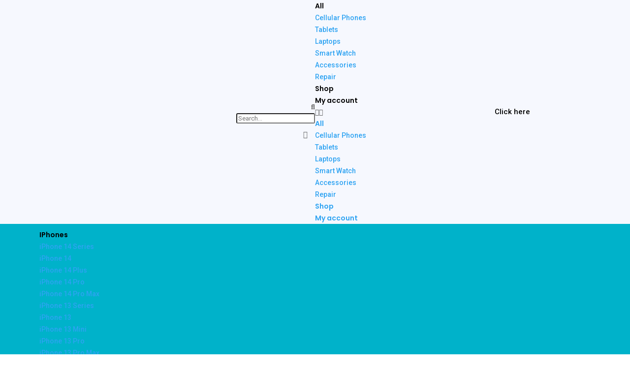

--- FILE ---
content_type: text/html; charset=UTF-8
request_url: https://mobileworldllc.com/product/iphone-6-c1530-bl-cap/
body_size: 65521
content:
<!DOCTYPE html>
<html lang="en-US" prefix="og: https://ogp.me/ns#">
<head><meta charset="UTF-8"><script>if(navigator.userAgent.match(/MSIE|Internet Explorer/i)||navigator.userAgent.match(/Trident\/7\..*?rv:11/i)){var href=document.location.href;if(!href.match(/[?&]nowprocket/)){if(href.indexOf("?")==-1){if(href.indexOf("#")==-1){document.location.href=href+"?nowprocket=1"}else{document.location.href=href.replace("#","?nowprocket=1#")}}else{if(href.indexOf("#")==-1){document.location.href=href+"&nowprocket=1"}else{document.location.href=href.replace("#","&nowprocket=1#")}}}}</script><script>class RocketLazyLoadScripts{constructor(){this.v="1.2.3",this.triggerEvents=["keydown","mousedown","mousemove","touchmove","touchstart","touchend","wheel"],this.userEventHandler=this._triggerListener.bind(this),this.touchStartHandler=this._onTouchStart.bind(this),this.touchMoveHandler=this._onTouchMove.bind(this),this.touchEndHandler=this._onTouchEnd.bind(this),this.clickHandler=this._onClick.bind(this),this.interceptedClicks=[],window.addEventListener("pageshow",t=>{this.persisted=t.persisted}),window.addEventListener("DOMContentLoaded",()=>{this._preconnect3rdParties()}),this.delayedScripts={normal:[],async:[],defer:[]},this.trash=[],this.allJQueries=[]}_addUserInteractionListener(t){if(document.hidden){t._triggerListener();return}this.triggerEvents.forEach(e=>window.addEventListener(e,t.userEventHandler,{passive:!0})),window.addEventListener("touchstart",t.touchStartHandler,{passive:!0}),window.addEventListener("mousedown",t.touchStartHandler),document.addEventListener("visibilitychange",t.userEventHandler)}_removeUserInteractionListener(){this.triggerEvents.forEach(t=>window.removeEventListener(t,this.userEventHandler,{passive:!0})),document.removeEventListener("visibilitychange",this.userEventHandler)}_onTouchStart(t){"HTML"!==t.target.tagName&&(window.addEventListener("touchend",this.touchEndHandler),window.addEventListener("mouseup",this.touchEndHandler),window.addEventListener("touchmove",this.touchMoveHandler,{passive:!0}),window.addEventListener("mousemove",this.touchMoveHandler),t.target.addEventListener("click",this.clickHandler),this._renameDOMAttribute(t.target,"onclick","rocket-onclick"),this._pendingClickStarted())}_onTouchMove(t){window.removeEventListener("touchend",this.touchEndHandler),window.removeEventListener("mouseup",this.touchEndHandler),window.removeEventListener("touchmove",this.touchMoveHandler,{passive:!0}),window.removeEventListener("mousemove",this.touchMoveHandler),t.target.removeEventListener("click",this.clickHandler),this._renameDOMAttribute(t.target,"rocket-onclick","onclick"),this._pendingClickFinished()}_onTouchEnd(t){window.removeEventListener("touchend",this.touchEndHandler),window.removeEventListener("mouseup",this.touchEndHandler),window.removeEventListener("touchmove",this.touchMoveHandler,{passive:!0}),window.removeEventListener("mousemove",this.touchMoveHandler)}_onClick(t){t.target.removeEventListener("click",this.clickHandler),this._renameDOMAttribute(t.target,"rocket-onclick","onclick"),this.interceptedClicks.push(t),t.preventDefault(),t.stopPropagation(),t.stopImmediatePropagation(),this._pendingClickFinished()}_replayClicks(){window.removeEventListener("touchstart",this.touchStartHandler,{passive:!0}),window.removeEventListener("mousedown",this.touchStartHandler),this.interceptedClicks.forEach(t=>{t.target.dispatchEvent(new MouseEvent("click",{view:t.view,bubbles:!0,cancelable:!0}))})}_waitForPendingClicks(){return new Promise(t=>{this._isClickPending?this._pendingClickFinished=t:t()})}_pendingClickStarted(){this._isClickPending=!0}_pendingClickFinished(){this._isClickPending=!1}_renameDOMAttribute(t,e,r){t.hasAttribute&&t.hasAttribute(e)&&(event.target.setAttribute(r,event.target.getAttribute(e)),event.target.removeAttribute(e))}_triggerListener(){this._removeUserInteractionListener(this),"loading"===document.readyState?document.addEventListener("DOMContentLoaded",this._loadEverythingNow.bind(this)):this._loadEverythingNow()}_preconnect3rdParties(){let t=[];document.querySelectorAll("script[type=rocketlazyloadscript]").forEach(e=>{if(e.hasAttribute("src")){let r=new URL(e.src).origin;r!==location.origin&&t.push({src:r,crossOrigin:e.crossOrigin||"module"===e.getAttribute("data-rocket-type")})}}),t=[...new Map(t.map(t=>[JSON.stringify(t),t])).values()],this._batchInjectResourceHints(t,"preconnect")}async _loadEverythingNow(){this.lastBreath=Date.now(),this._delayEventListeners(this),this._delayJQueryReady(this),this._handleDocumentWrite(),this._registerAllDelayedScripts(),this._preloadAllScripts(),await this._loadScriptsFromList(this.delayedScripts.normal),await this._loadScriptsFromList(this.delayedScripts.defer),await this._loadScriptsFromList(this.delayedScripts.async);try{await this._triggerDOMContentLoaded(),await this._triggerWindowLoad()}catch(t){console.error(t)}window.dispatchEvent(new Event("rocket-allScriptsLoaded")),this._waitForPendingClicks().then(()=>{this._replayClicks()}),this._emptyTrash()}_registerAllDelayedScripts(){document.querySelectorAll("script[type=rocketlazyloadscript]").forEach(t=>{t.hasAttribute("data-rocket-src")?t.hasAttribute("async")&&!1!==t.async?this.delayedScripts.async.push(t):t.hasAttribute("defer")&&!1!==t.defer||"module"===t.getAttribute("data-rocket-type")?this.delayedScripts.defer.push(t):this.delayedScripts.normal.push(t):this.delayedScripts.normal.push(t)})}async _transformScript(t){return new Promise((await this._littleBreath(),navigator.userAgent.indexOf("Firefox/")>0||""===navigator.vendor)?e=>{let r=document.createElement("script");[...t.attributes].forEach(t=>{let e=t.nodeName;"type"!==e&&("data-rocket-type"===e&&(e="type"),"data-rocket-src"===e&&(e="src"),r.setAttribute(e,t.nodeValue))}),t.text&&(r.text=t.text),r.hasAttribute("src")?(r.addEventListener("load",e),r.addEventListener("error",e)):(r.text=t.text,e());try{t.parentNode.replaceChild(r,t)}catch(i){e()}}:async e=>{function r(){t.setAttribute("data-rocket-status","failed"),e()}try{let i=t.getAttribute("data-rocket-type"),n=t.getAttribute("data-rocket-src");t.text,i?(t.type=i,t.removeAttribute("data-rocket-type")):t.removeAttribute("type"),t.addEventListener("load",function r(){t.setAttribute("data-rocket-status","executed"),e()}),t.addEventListener("error",r),n?(t.removeAttribute("data-rocket-src"),t.src=n):t.src="data:text/javascript;base64,"+window.btoa(unescape(encodeURIComponent(t.text)))}catch(s){r()}})}async _loadScriptsFromList(t){let e=t.shift();return e&&e.isConnected?(await this._transformScript(e),this._loadScriptsFromList(t)):Promise.resolve()}_preloadAllScripts(){this._batchInjectResourceHints([...this.delayedScripts.normal,...this.delayedScripts.defer,...this.delayedScripts.async],"preload")}_batchInjectResourceHints(t,e){var r=document.createDocumentFragment();t.forEach(t=>{let i=t.getAttribute&&t.getAttribute("data-rocket-src")||t.src;if(i){let n=document.createElement("link");n.href=i,n.rel=e,"preconnect"!==e&&(n.as="script"),t.getAttribute&&"module"===t.getAttribute("data-rocket-type")&&(n.crossOrigin=!0),t.crossOrigin&&(n.crossOrigin=t.crossOrigin),t.integrity&&(n.integrity=t.integrity),r.appendChild(n),this.trash.push(n)}}),document.head.appendChild(r)}_delayEventListeners(t){let e={};function r(t,r){!function t(r){!e[r]&&(e[r]={originalFunctions:{add:r.addEventListener,remove:r.removeEventListener},eventsToRewrite:[]},r.addEventListener=function(){arguments[0]=i(arguments[0]),e[r].originalFunctions.add.apply(r,arguments)},r.removeEventListener=function(){arguments[0]=i(arguments[0]),e[r].originalFunctions.remove.apply(r,arguments)});function i(t){return e[r].eventsToRewrite.indexOf(t)>=0?"rocket-"+t:t}}(t),e[t].eventsToRewrite.push(r)}function i(t,e){let r=t[e];Object.defineProperty(t,e,{get:()=>r||function(){},set(i){t["rocket"+e]=r=i}})}r(document,"DOMContentLoaded"),r(window,"DOMContentLoaded"),r(window,"load"),r(window,"pageshow"),r(document,"readystatechange"),i(document,"onreadystatechange"),i(window,"onload"),i(window,"onpageshow")}_delayJQueryReady(t){let e;function r(r){if(r&&r.fn&&!t.allJQueries.includes(r)){r.fn.ready=r.fn.init.prototype.ready=function(e){return t.domReadyFired?e.bind(document)(r):document.addEventListener("rocket-DOMContentLoaded",()=>e.bind(document)(r)),r([])};let i=r.fn.on;r.fn.on=r.fn.init.prototype.on=function(){if(this[0]===window){function t(t){return t.split(" ").map(t=>"load"===t||0===t.indexOf("load.")?"rocket-jquery-load":t).join(" ")}"string"==typeof arguments[0]||arguments[0]instanceof String?arguments[0]=t(arguments[0]):"object"==typeof arguments[0]&&Object.keys(arguments[0]).forEach(e=>{let r=arguments[0][e];delete arguments[0][e],arguments[0][t(e)]=r})}return i.apply(this,arguments),this},t.allJQueries.push(r)}e=r}r(window.jQuery),Object.defineProperty(window,"jQuery",{get:()=>e,set(t){r(t)}})}async _triggerDOMContentLoaded(){this.domReadyFired=!0,await this._littleBreath(),document.dispatchEvent(new Event("rocket-DOMContentLoaded")),await this._littleBreath(),window.dispatchEvent(new Event("rocket-DOMContentLoaded")),await this._littleBreath(),document.dispatchEvent(new Event("rocket-readystatechange")),await this._littleBreath(),document.rocketonreadystatechange&&document.rocketonreadystatechange()}async _triggerWindowLoad(){await this._littleBreath(),window.dispatchEvent(new Event("rocket-load")),await this._littleBreath(),window.rocketonload&&window.rocketonload(),await this._littleBreath(),this.allJQueries.forEach(t=>t(window).trigger("rocket-jquery-load")),await this._littleBreath();let t=new Event("rocket-pageshow");t.persisted=this.persisted,window.dispatchEvent(t),await this._littleBreath(),window.rocketonpageshow&&window.rocketonpageshow({persisted:this.persisted})}_handleDocumentWrite(){let t=new Map;document.write=document.writeln=function(e){let r=document.currentScript;r||console.error("WPRocket unable to document.write this: "+e);let i=document.createRange(),n=r.parentElement,s=t.get(r);void 0===s&&(s=r.nextSibling,t.set(r,s));let a=document.createDocumentFragment();i.setStart(a,0),a.appendChild(i.createContextualFragment(e)),n.insertBefore(a,s)}}async _littleBreath(){Date.now()-this.lastBreath>45&&(await this._requestAnimFrame(),this.lastBreath=Date.now())}async _requestAnimFrame(){return document.hidden?new Promise(t=>setTimeout(t)):new Promise(t=>requestAnimationFrame(t))}_emptyTrash(){this.trash.forEach(t=>t.remove())}static run(){let t=new RocketLazyLoadScripts;t._addUserInteractionListener(t)}}RocketLazyLoadScripts.run();</script>
	
	<meta name="viewport" content="width=device-width, initial-scale=1.0, viewport-fit=cover" />		
<!-- Search Engine Optimization by Rank Math - https://rankmath.com/ -->
<title>iPhone 6 C1530 BL Cap - Mobile World LLC</title>
<meta name="description" content="Replace a BL Cap on the logic board of an iPhone 6, component labels C1530, C1531, or C1505. This part requires micro soldering.                                                      Note: Are you learning to microsolder or starting your own board level repair business? This component is included in the Board Component Bundle"/>
<meta name="robots" content="index, follow, max-snippet:-1, max-video-preview:-1, max-image-preview:large"/>
<link rel="canonical" href="https://mobileworldllc.com/product/iphone-6-c1530-bl-cap/" />
<meta property="og:locale" content="en_US" />
<meta property="og:type" content="product" />
<meta property="og:title" content="iPhone 6 C1530 BL Cap - Mobile World LLC" />
<meta property="og:description" content="Replace a BL Cap on the logic board of an iPhone 6, component labels C1530, C1531, or C1505. This part requires micro soldering.                                                      Note: Are you learning to microsolder or starting your own board level repair business? This component is included in the Board Component Bundle" />
<meta property="og:url" content="https://mobileworldllc.com/product/iphone-6-c1530-bl-cap/" />
<meta property="og:site_name" content="Mobile World LLC" />
<meta property="og:updated_time" content="2023-07-24T11:00:27+06:00" />
<meta property="og:image" content="https://mobileworldllc.com/wp-content/uploads/2023/07/image3-9.webp" />
<meta property="og:image:secure_url" content="https://mobileworldllc.com/wp-content/uploads/2023/07/image3-9.webp" />
<meta property="og:image:width" content="750" />
<meta property="og:image:height" content="750" />
<meta property="og:image:alt" content="iPhone 6 C1530 BL Cap" />
<meta property="og:image:type" content="image/webp" />
<meta property="product:price:amount" content="8" />
<meta property="product:price:currency" content="USD" />
<meta property="product:availability" content="instock" />
<meta name="twitter:card" content="summary_large_image" />
<meta name="twitter:title" content="iPhone 6 C1530 BL Cap - Mobile World LLC" />
<meta name="twitter:description" content="Replace a BL Cap on the logic board of an iPhone 6, component labels C1530, C1531, or C1505. This part requires micro soldering.                                                      Note: Are you learning to microsolder or starting your own board level repair business? This component is included in the Board Component Bundle" />
<meta name="twitter:image" content="https://mobileworldllc.com/wp-content/uploads/2023/07/image3-9.webp" />
<meta name="twitter:label1" content="Price" />
<meta name="twitter:data1" content="&#036;8.00" />
<meta name="twitter:label2" content="Availability" />
<meta name="twitter:data2" content="In stock" />
<script type="application/ld+json" class="rank-math-schema">{"@context":"https://schema.org","@graph":[{"@type":"Organization","@id":"https://mobileworldllc.com/#organization","name":"Mobile World LLC","logo":{"@type":"ImageObject","@id":"https://mobileworldllc.com/#logo","url":"https://mobileworldllc.com/wp-content/uploads/2023/05/cropped-logo-150x75.jpg","contentUrl":"https://mobileworldllc.com/wp-content/uploads/2023/05/cropped-logo-150x75.jpg","caption":"Mobile World LLC","inLanguage":"en-US"}},{"@type":"WebSite","@id":"https://mobileworldllc.com/#website","url":"https://mobileworldllc.com","name":"Mobile World LLC","publisher":{"@id":"https://mobileworldllc.com/#organization"},"inLanguage":"en-US"},{"@type":"ImageObject","@id":"https://mobileworldllc.com/wp-content/uploads/2023/07/image3-9.webp","url":"https://mobileworldllc.com/wp-content/uploads/2023/07/image3-9.webp","width":"750","height":"750","caption":"iPhone 6 C1530 BL Cap","inLanguage":"en-US"},{"@type":"ItemPage","@id":"https://mobileworldllc.com/product/iphone-6-c1530-bl-cap/#webpage","url":"https://mobileworldllc.com/product/iphone-6-c1530-bl-cap/","name":"iPhone 6 C1530 BL Cap - Mobile World LLC","datePublished":"2023-07-24T10:58:11+06:00","dateModified":"2023-07-24T11:00:27+06:00","isPartOf":{"@id":"https://mobileworldllc.com/#website"},"primaryImageOfPage":{"@id":"https://mobileworldllc.com/wp-content/uploads/2023/07/image3-9.webp"},"inLanguage":"en-US"},{"@type":"Product","name":"iPhone 6 C1530 BL Cap - Mobile World LLC","description":"Replace a BL Cap on the logic board of an iPhone 6, component labels C1530, C1531, or C1505. This part requires micro soldering. \u00a0 \u00a0 \u00a0 \u00a0 \u00a0 \u00a0 \u00a0 \u00a0 \u00a0 \u00a0 \u00a0 \u00a0 \u00a0 \u00a0 \u00a0 \u00a0 \u00a0 \u00a0 \u00a0 \u00a0 \u00a0 \u00a0 \u00a0 \u00a0 \u00a0 \u00a0 \u00a0Note: Are you learning to microsolder or starting your own board level repair business? This component is included in the Board Component Bundle","sku":"iPhone 6 C1530 BL Cap","category":"iPhone 6 Parts","mainEntityOfPage":{"@id":"https://mobileworldllc.com/product/iphone-6-c1530-bl-cap/#webpage"},"image":[{"@type":"ImageObject","url":"https://mobileworldllc.com/wp-content/uploads/2023/07/image3-9.webp","height":"750","width":"750"}],"offers":{"@type":"Offer","price":"8.00","priceCurrency":"USD","priceValidUntil":"2027-12-31","availability":"https://schema.org/InStock","itemCondition":"NewCondition","url":"https://mobileworldllc.com/product/iphone-6-c1530-bl-cap/","seller":{"@type":"Organization","@id":"https://mobileworldllc.com/","name":"Mobile World LLC","url":"https://mobileworldllc.com","logo":""},"priceSpecification":{"price":"8","priceCurrency":"USD","valueAddedTaxIncluded":"false"}},"additionalProperty":[{"@type":"PropertyValue","name":"pa_iphone-6-parts","value":"Microsoldering"},{"@type":"PropertyValue","name":"pa_iphones-repair-parts","value":"Microsoldering"}],"@id":"https://mobileworldllc.com/product/iphone-6-c1530-bl-cap/#richSnippet"}]}</script>
<!-- /Rank Math WordPress SEO plugin -->

<link rel='dns-prefetch' href='//fonts.googleapis.com' />
<link rel="alternate" type="application/rss+xml" title="Mobile World LLC &raquo; Feed" href="https://mobileworldllc.com/feed/" />
<link rel="alternate" type="application/rss+xml" title="Mobile World LLC &raquo; Comments Feed" href="https://mobileworldllc.com/comments/feed/" />
<link rel="alternate" type="application/rss+xml" title="Mobile World LLC &raquo; iPhone 6 C1530 BL Cap Comments Feed" href="https://mobileworldllc.com/product/iphone-6-c1530-bl-cap/feed/" />
		<!-- This site uses the Google Analytics by MonsterInsights plugin v9.11.1 - Using Analytics tracking - https://www.monsterinsights.com/ -->
							<script type="rocketlazyloadscript" data-rocket-src="//www.googletagmanager.com/gtag/js?id=G-VFBR9ZYZW5"  data-cfasync="false" data-wpfc-render="false" data-rocket-type="text/javascript" async></script>
			<script type="rocketlazyloadscript" data-cfasync="false" data-wpfc-render="false" data-rocket-type="text/javascript">
				var mi_version = '9.11.1';
				var mi_track_user = true;
				var mi_no_track_reason = '';
								var MonsterInsightsDefaultLocations = {"page_location":"https:\/\/mobileworldllc.com\/product\/iphone-6-c1530-bl-cap\/"};
								if ( typeof MonsterInsightsPrivacyGuardFilter === 'function' ) {
					var MonsterInsightsLocations = (typeof MonsterInsightsExcludeQuery === 'object') ? MonsterInsightsPrivacyGuardFilter( MonsterInsightsExcludeQuery ) : MonsterInsightsPrivacyGuardFilter( MonsterInsightsDefaultLocations );
				} else {
					var MonsterInsightsLocations = (typeof MonsterInsightsExcludeQuery === 'object') ? MonsterInsightsExcludeQuery : MonsterInsightsDefaultLocations;
				}

								var disableStrs = [
										'ga-disable-G-VFBR9ZYZW5',
									];

				/* Function to detect opted out users */
				function __gtagTrackerIsOptedOut() {
					for (var index = 0; index < disableStrs.length; index++) {
						if (document.cookie.indexOf(disableStrs[index] + '=true') > -1) {
							return true;
						}
					}

					return false;
				}

				/* Disable tracking if the opt-out cookie exists. */
				if (__gtagTrackerIsOptedOut()) {
					for (var index = 0; index < disableStrs.length; index++) {
						window[disableStrs[index]] = true;
					}
				}

				/* Opt-out function */
				function __gtagTrackerOptout() {
					for (var index = 0; index < disableStrs.length; index++) {
						document.cookie = disableStrs[index] + '=true; expires=Thu, 31 Dec 2099 23:59:59 UTC; path=/';
						window[disableStrs[index]] = true;
					}
				}

				if ('undefined' === typeof gaOptout) {
					function gaOptout() {
						__gtagTrackerOptout();
					}
				}
								window.dataLayer = window.dataLayer || [];

				window.MonsterInsightsDualTracker = {
					helpers: {},
					trackers: {},
				};
				if (mi_track_user) {
					function __gtagDataLayer() {
						dataLayer.push(arguments);
					}

					function __gtagTracker(type, name, parameters) {
						if (!parameters) {
							parameters = {};
						}

						if (parameters.send_to) {
							__gtagDataLayer.apply(null, arguments);
							return;
						}

						if (type === 'event') {
														parameters.send_to = monsterinsights_frontend.v4_id;
							var hookName = name;
							if (typeof parameters['event_category'] !== 'undefined') {
								hookName = parameters['event_category'] + ':' + name;
							}

							if (typeof MonsterInsightsDualTracker.trackers[hookName] !== 'undefined') {
								MonsterInsightsDualTracker.trackers[hookName](parameters);
							} else {
								__gtagDataLayer('event', name, parameters);
							}
							
						} else {
							__gtagDataLayer.apply(null, arguments);
						}
					}

					__gtagTracker('js', new Date());
					__gtagTracker('set', {
						'developer_id.dZGIzZG': true,
											});
					if ( MonsterInsightsLocations.page_location ) {
						__gtagTracker('set', MonsterInsightsLocations);
					}
										__gtagTracker('config', 'G-VFBR9ZYZW5', {"forceSSL":"true","link_attribution":"true"} );
										window.gtag = __gtagTracker;										(function () {
						/* https://developers.google.com/analytics/devguides/collection/analyticsjs/ */
						/* ga and __gaTracker compatibility shim. */
						var noopfn = function () {
							return null;
						};
						var newtracker = function () {
							return new Tracker();
						};
						var Tracker = function () {
							return null;
						};
						var p = Tracker.prototype;
						p.get = noopfn;
						p.set = noopfn;
						p.send = function () {
							var args = Array.prototype.slice.call(arguments);
							args.unshift('send');
							__gaTracker.apply(null, args);
						};
						var __gaTracker = function () {
							var len = arguments.length;
							if (len === 0) {
								return;
							}
							var f = arguments[len - 1];
							if (typeof f !== 'object' || f === null || typeof f.hitCallback !== 'function') {
								if ('send' === arguments[0]) {
									var hitConverted, hitObject = false, action;
									if ('event' === arguments[1]) {
										if ('undefined' !== typeof arguments[3]) {
											hitObject = {
												'eventAction': arguments[3],
												'eventCategory': arguments[2],
												'eventLabel': arguments[4],
												'value': arguments[5] ? arguments[5] : 1,
											}
										}
									}
									if ('pageview' === arguments[1]) {
										if ('undefined' !== typeof arguments[2]) {
											hitObject = {
												'eventAction': 'page_view',
												'page_path': arguments[2],
											}
										}
									}
									if (typeof arguments[2] === 'object') {
										hitObject = arguments[2];
									}
									if (typeof arguments[5] === 'object') {
										Object.assign(hitObject, arguments[5]);
									}
									if ('undefined' !== typeof arguments[1].hitType) {
										hitObject = arguments[1];
										if ('pageview' === hitObject.hitType) {
											hitObject.eventAction = 'page_view';
										}
									}
									if (hitObject) {
										action = 'timing' === arguments[1].hitType ? 'timing_complete' : hitObject.eventAction;
										hitConverted = mapArgs(hitObject);
										__gtagTracker('event', action, hitConverted);
									}
								}
								return;
							}

							function mapArgs(args) {
								var arg, hit = {};
								var gaMap = {
									'eventCategory': 'event_category',
									'eventAction': 'event_action',
									'eventLabel': 'event_label',
									'eventValue': 'event_value',
									'nonInteraction': 'non_interaction',
									'timingCategory': 'event_category',
									'timingVar': 'name',
									'timingValue': 'value',
									'timingLabel': 'event_label',
									'page': 'page_path',
									'location': 'page_location',
									'title': 'page_title',
									'referrer' : 'page_referrer',
								};
								for (arg in args) {
																		if (!(!args.hasOwnProperty(arg) || !gaMap.hasOwnProperty(arg))) {
										hit[gaMap[arg]] = args[arg];
									} else {
										hit[arg] = args[arg];
									}
								}
								return hit;
							}

							try {
								f.hitCallback();
							} catch (ex) {
							}
						};
						__gaTracker.create = newtracker;
						__gaTracker.getByName = newtracker;
						__gaTracker.getAll = function () {
							return [];
						};
						__gaTracker.remove = noopfn;
						__gaTracker.loaded = true;
						window['__gaTracker'] = __gaTracker;
					})();
									} else {
										console.log("");
					(function () {
						function __gtagTracker() {
							return null;
						}

						window['__gtagTracker'] = __gtagTracker;
						window['gtag'] = __gtagTracker;
					})();
									}
			</script>
							<!-- / Google Analytics by MonsterInsights -->
		<meta content="Divi v.4.25.0" name="generator"/><link rel='stylesheet' id='wp-block-library-css' href='https://mobileworldllc.com/wp-includes/css/dist/block-library/style.min.css?ver=6.5.7' type='text/css' media='all' />
<style id='wp-block-library-theme-inline-css' type='text/css'>
.wp-block-audio figcaption{color:#555;font-size:13px;text-align:center}.is-dark-theme .wp-block-audio figcaption{color:#ffffffa6}.wp-block-audio{margin:0 0 1em}.wp-block-code{border:1px solid #ccc;border-radius:4px;font-family:Menlo,Consolas,monaco,monospace;padding:.8em 1em}.wp-block-embed figcaption{color:#555;font-size:13px;text-align:center}.is-dark-theme .wp-block-embed figcaption{color:#ffffffa6}.wp-block-embed{margin:0 0 1em}.blocks-gallery-caption{color:#555;font-size:13px;text-align:center}.is-dark-theme .blocks-gallery-caption{color:#ffffffa6}.wp-block-image figcaption{color:#555;font-size:13px;text-align:center}.is-dark-theme .wp-block-image figcaption{color:#ffffffa6}.wp-block-image{margin:0 0 1em}.wp-block-pullquote{border-bottom:4px solid;border-top:4px solid;color:currentColor;margin-bottom:1.75em}.wp-block-pullquote cite,.wp-block-pullquote footer,.wp-block-pullquote__citation{color:currentColor;font-size:.8125em;font-style:normal;text-transform:uppercase}.wp-block-quote{border-left:.25em solid;margin:0 0 1.75em;padding-left:1em}.wp-block-quote cite,.wp-block-quote footer{color:currentColor;font-size:.8125em;font-style:normal;position:relative}.wp-block-quote.has-text-align-right{border-left:none;border-right:.25em solid;padding-left:0;padding-right:1em}.wp-block-quote.has-text-align-center{border:none;padding-left:0}.wp-block-quote.is-large,.wp-block-quote.is-style-large,.wp-block-quote.is-style-plain{border:none}.wp-block-search .wp-block-search__label{font-weight:700}.wp-block-search__button{border:1px solid #ccc;padding:.375em .625em}:where(.wp-block-group.has-background){padding:1.25em 2.375em}.wp-block-separator.has-css-opacity{opacity:.4}.wp-block-separator{border:none;border-bottom:2px solid;margin-left:auto;margin-right:auto}.wp-block-separator.has-alpha-channel-opacity{opacity:1}.wp-block-separator:not(.is-style-wide):not(.is-style-dots){width:100px}.wp-block-separator.has-background:not(.is-style-dots){border-bottom:none;height:1px}.wp-block-separator.has-background:not(.is-style-wide):not(.is-style-dots){height:2px}.wp-block-table{margin:0 0 1em}.wp-block-table td,.wp-block-table th{word-break:normal}.wp-block-table figcaption{color:#555;font-size:13px;text-align:center}.is-dark-theme .wp-block-table figcaption{color:#ffffffa6}.wp-block-video figcaption{color:#555;font-size:13px;text-align:center}.is-dark-theme .wp-block-video figcaption{color:#ffffffa6}.wp-block-video{margin:0 0 1em}.wp-block-template-part.has-background{margin-bottom:0;margin-top:0;padding:1.25em 2.375em}
</style>
<style id='rank-math-toc-block-style-inline-css' type='text/css'>
.wp-block-rank-math-toc-block nav ol{counter-reset:item}.wp-block-rank-math-toc-block nav ol li{display:block}.wp-block-rank-math-toc-block nav ol li:before{content:counters(item, ".") ". ";counter-increment:item}

</style>
<link data-minify="1" rel='stylesheet' id='dashicons-css' href='https://mobileworldllc.com/wp-content/cache/min/1/wp-includes/css/dashicons.min.css?ver=1704361535' type='text/css' media='all' />
<link data-minify="1" rel='stylesheet' id='htmega-block-common-style-css' href='https://mobileworldllc.com/wp-content/cache/min/1/wp-content/plugins/ht-mega-for-elementor/htmega-blocks/src/assets/css/common-style.css?ver=1706681315' type='text/css' media='all' />
<link data-minify="1" rel='stylesheet' id='slick-css' href='https://mobileworldllc.com/wp-content/cache/min/1/wp-content/plugins/ht-mega-for-elementor/assets/css/slick.min.css?ver=1706681315' type='text/css' media='all' />
<link data-minify="1" rel='stylesheet' id='htmega-block-fontawesome-css' href='https://mobileworldllc.com/wp-content/cache/min/1/wp-content/plugins/ht-mega-for-elementor/admin/assets/extensions/ht-menu/css/font-awesome.min.css?ver=1706681315' type='text/css' media='all' />
<link data-minify="1" rel='stylesheet' id='htmega-block-style-css' href='https://mobileworldllc.com/wp-content/cache/min/1/wp-content/plugins/ht-mega-for-elementor/htmega-blocks/build/style-blocks-htmega.css?ver=1706681315' type='text/css' media='all' />
<link data-minify="1" rel='stylesheet' id='woolentor-block-common-css' href='https://mobileworldllc.com/wp-content/cache/min/1/wp-content/plugins/woolentor-addons/woolentor-blocks/src/assets/css/common-style.css?ver=1703387300' type='text/css' media='all' />
<link data-minify="1" rel='stylesheet' id='woolentor-block-default-css' href='https://mobileworldllc.com/wp-content/cache/min/1/wp-content/plugins/woolentor-addons/woolentor-blocks/src/assets/css/style-index.css?ver=1703387300' type='text/css' media='all' />
<style id='global-styles-inline-css' type='text/css'>
body{--wp--preset--color--black: #000000;--wp--preset--color--cyan-bluish-gray: #abb8c3;--wp--preset--color--white: #ffffff;--wp--preset--color--pale-pink: #f78da7;--wp--preset--color--vivid-red: #cf2e2e;--wp--preset--color--luminous-vivid-orange: #ff6900;--wp--preset--color--luminous-vivid-amber: #fcb900;--wp--preset--color--light-green-cyan: #7bdcb5;--wp--preset--color--vivid-green-cyan: #00d084;--wp--preset--color--pale-cyan-blue: #8ed1fc;--wp--preset--color--vivid-cyan-blue: #0693e3;--wp--preset--color--vivid-purple: #9b51e0;--wp--preset--gradient--vivid-cyan-blue-to-vivid-purple: linear-gradient(135deg,rgba(6,147,227,1) 0%,rgb(155,81,224) 100%);--wp--preset--gradient--light-green-cyan-to-vivid-green-cyan: linear-gradient(135deg,rgb(122,220,180) 0%,rgb(0,208,130) 100%);--wp--preset--gradient--luminous-vivid-amber-to-luminous-vivid-orange: linear-gradient(135deg,rgba(252,185,0,1) 0%,rgba(255,105,0,1) 100%);--wp--preset--gradient--luminous-vivid-orange-to-vivid-red: linear-gradient(135deg,rgba(255,105,0,1) 0%,rgb(207,46,46) 100%);--wp--preset--gradient--very-light-gray-to-cyan-bluish-gray: linear-gradient(135deg,rgb(238,238,238) 0%,rgb(169,184,195) 100%);--wp--preset--gradient--cool-to-warm-spectrum: linear-gradient(135deg,rgb(74,234,220) 0%,rgb(151,120,209) 20%,rgb(207,42,186) 40%,rgb(238,44,130) 60%,rgb(251,105,98) 80%,rgb(254,248,76) 100%);--wp--preset--gradient--blush-light-purple: linear-gradient(135deg,rgb(255,206,236) 0%,rgb(152,150,240) 100%);--wp--preset--gradient--blush-bordeaux: linear-gradient(135deg,rgb(254,205,165) 0%,rgb(254,45,45) 50%,rgb(107,0,62) 100%);--wp--preset--gradient--luminous-dusk: linear-gradient(135deg,rgb(255,203,112) 0%,rgb(199,81,192) 50%,rgb(65,88,208) 100%);--wp--preset--gradient--pale-ocean: linear-gradient(135deg,rgb(255,245,203) 0%,rgb(182,227,212) 50%,rgb(51,167,181) 100%);--wp--preset--gradient--electric-grass: linear-gradient(135deg,rgb(202,248,128) 0%,rgb(113,206,126) 100%);--wp--preset--gradient--midnight: linear-gradient(135deg,rgb(2,3,129) 0%,rgb(40,116,252) 100%);--wp--preset--font-size--small: 13px;--wp--preset--font-size--medium: 20px;--wp--preset--font-size--large: 36px;--wp--preset--font-size--x-large: 42px;--wp--preset--spacing--20: 0.44rem;--wp--preset--spacing--30: 0.67rem;--wp--preset--spacing--40: 1rem;--wp--preset--spacing--50: 1.5rem;--wp--preset--spacing--60: 2.25rem;--wp--preset--spacing--70: 3.38rem;--wp--preset--spacing--80: 5.06rem;--wp--preset--shadow--natural: 6px 6px 9px rgba(0, 0, 0, 0.2);--wp--preset--shadow--deep: 12px 12px 50px rgba(0, 0, 0, 0.4);--wp--preset--shadow--sharp: 6px 6px 0px rgba(0, 0, 0, 0.2);--wp--preset--shadow--outlined: 6px 6px 0px -3px rgba(255, 255, 255, 1), 6px 6px rgba(0, 0, 0, 1);--wp--preset--shadow--crisp: 6px 6px 0px rgba(0, 0, 0, 1);}body { margin: 0;--wp--style--global--content-size: 823px;--wp--style--global--wide-size: 1080px; }.wp-site-blocks > .alignleft { float: left; margin-right: 2em; }.wp-site-blocks > .alignright { float: right; margin-left: 2em; }.wp-site-blocks > .aligncenter { justify-content: center; margin-left: auto; margin-right: auto; }:where(.is-layout-flex){gap: 0.5em;}:where(.is-layout-grid){gap: 0.5em;}body .is-layout-flow > .alignleft{float: left;margin-inline-start: 0;margin-inline-end: 2em;}body .is-layout-flow > .alignright{float: right;margin-inline-start: 2em;margin-inline-end: 0;}body .is-layout-flow > .aligncenter{margin-left: auto !important;margin-right: auto !important;}body .is-layout-constrained > .alignleft{float: left;margin-inline-start: 0;margin-inline-end: 2em;}body .is-layout-constrained > .alignright{float: right;margin-inline-start: 2em;margin-inline-end: 0;}body .is-layout-constrained > .aligncenter{margin-left: auto !important;margin-right: auto !important;}body .is-layout-constrained > :where(:not(.alignleft):not(.alignright):not(.alignfull)){max-width: var(--wp--style--global--content-size);margin-left: auto !important;margin-right: auto !important;}body .is-layout-constrained > .alignwide{max-width: var(--wp--style--global--wide-size);}body .is-layout-flex{display: flex;}body .is-layout-flex{flex-wrap: wrap;align-items: center;}body .is-layout-flex > *{margin: 0;}body .is-layout-grid{display: grid;}body .is-layout-grid > *{margin: 0;}body{padding-top: 0px;padding-right: 0px;padding-bottom: 0px;padding-left: 0px;}a:where(:not(.wp-element-button)){text-decoration: underline;}.wp-element-button, .wp-block-button__link{background-color: #32373c;border-width: 0;color: #fff;font-family: inherit;font-size: inherit;line-height: inherit;padding: calc(0.667em + 2px) calc(1.333em + 2px);text-decoration: none;}.has-black-color{color: var(--wp--preset--color--black) !important;}.has-cyan-bluish-gray-color{color: var(--wp--preset--color--cyan-bluish-gray) !important;}.has-white-color{color: var(--wp--preset--color--white) !important;}.has-pale-pink-color{color: var(--wp--preset--color--pale-pink) !important;}.has-vivid-red-color{color: var(--wp--preset--color--vivid-red) !important;}.has-luminous-vivid-orange-color{color: var(--wp--preset--color--luminous-vivid-orange) !important;}.has-luminous-vivid-amber-color{color: var(--wp--preset--color--luminous-vivid-amber) !important;}.has-light-green-cyan-color{color: var(--wp--preset--color--light-green-cyan) !important;}.has-vivid-green-cyan-color{color: var(--wp--preset--color--vivid-green-cyan) !important;}.has-pale-cyan-blue-color{color: var(--wp--preset--color--pale-cyan-blue) !important;}.has-vivid-cyan-blue-color{color: var(--wp--preset--color--vivid-cyan-blue) !important;}.has-vivid-purple-color{color: var(--wp--preset--color--vivid-purple) !important;}.has-black-background-color{background-color: var(--wp--preset--color--black) !important;}.has-cyan-bluish-gray-background-color{background-color: var(--wp--preset--color--cyan-bluish-gray) !important;}.has-white-background-color{background-color: var(--wp--preset--color--white) !important;}.has-pale-pink-background-color{background-color: var(--wp--preset--color--pale-pink) !important;}.has-vivid-red-background-color{background-color: var(--wp--preset--color--vivid-red) !important;}.has-luminous-vivid-orange-background-color{background-color: var(--wp--preset--color--luminous-vivid-orange) !important;}.has-luminous-vivid-amber-background-color{background-color: var(--wp--preset--color--luminous-vivid-amber) !important;}.has-light-green-cyan-background-color{background-color: var(--wp--preset--color--light-green-cyan) !important;}.has-vivid-green-cyan-background-color{background-color: var(--wp--preset--color--vivid-green-cyan) !important;}.has-pale-cyan-blue-background-color{background-color: var(--wp--preset--color--pale-cyan-blue) !important;}.has-vivid-cyan-blue-background-color{background-color: var(--wp--preset--color--vivid-cyan-blue) !important;}.has-vivid-purple-background-color{background-color: var(--wp--preset--color--vivid-purple) !important;}.has-black-border-color{border-color: var(--wp--preset--color--black) !important;}.has-cyan-bluish-gray-border-color{border-color: var(--wp--preset--color--cyan-bluish-gray) !important;}.has-white-border-color{border-color: var(--wp--preset--color--white) !important;}.has-pale-pink-border-color{border-color: var(--wp--preset--color--pale-pink) !important;}.has-vivid-red-border-color{border-color: var(--wp--preset--color--vivid-red) !important;}.has-luminous-vivid-orange-border-color{border-color: var(--wp--preset--color--luminous-vivid-orange) !important;}.has-luminous-vivid-amber-border-color{border-color: var(--wp--preset--color--luminous-vivid-amber) !important;}.has-light-green-cyan-border-color{border-color: var(--wp--preset--color--light-green-cyan) !important;}.has-vivid-green-cyan-border-color{border-color: var(--wp--preset--color--vivid-green-cyan) !important;}.has-pale-cyan-blue-border-color{border-color: var(--wp--preset--color--pale-cyan-blue) !important;}.has-vivid-cyan-blue-border-color{border-color: var(--wp--preset--color--vivid-cyan-blue) !important;}.has-vivid-purple-border-color{border-color: var(--wp--preset--color--vivid-purple) !important;}.has-vivid-cyan-blue-to-vivid-purple-gradient-background{background: var(--wp--preset--gradient--vivid-cyan-blue-to-vivid-purple) !important;}.has-light-green-cyan-to-vivid-green-cyan-gradient-background{background: var(--wp--preset--gradient--light-green-cyan-to-vivid-green-cyan) !important;}.has-luminous-vivid-amber-to-luminous-vivid-orange-gradient-background{background: var(--wp--preset--gradient--luminous-vivid-amber-to-luminous-vivid-orange) !important;}.has-luminous-vivid-orange-to-vivid-red-gradient-background{background: var(--wp--preset--gradient--luminous-vivid-orange-to-vivid-red) !important;}.has-very-light-gray-to-cyan-bluish-gray-gradient-background{background: var(--wp--preset--gradient--very-light-gray-to-cyan-bluish-gray) !important;}.has-cool-to-warm-spectrum-gradient-background{background: var(--wp--preset--gradient--cool-to-warm-spectrum) !important;}.has-blush-light-purple-gradient-background{background: var(--wp--preset--gradient--blush-light-purple) !important;}.has-blush-bordeaux-gradient-background{background: var(--wp--preset--gradient--blush-bordeaux) !important;}.has-luminous-dusk-gradient-background{background: var(--wp--preset--gradient--luminous-dusk) !important;}.has-pale-ocean-gradient-background{background: var(--wp--preset--gradient--pale-ocean) !important;}.has-electric-grass-gradient-background{background: var(--wp--preset--gradient--electric-grass) !important;}.has-midnight-gradient-background{background: var(--wp--preset--gradient--midnight) !important;}.has-small-font-size{font-size: var(--wp--preset--font-size--small) !important;}.has-medium-font-size{font-size: var(--wp--preset--font-size--medium) !important;}.has-large-font-size{font-size: var(--wp--preset--font-size--large) !important;}.has-x-large-font-size{font-size: var(--wp--preset--font-size--x-large) !important;}
.wp-block-navigation a:where(:not(.wp-element-button)){color: inherit;}
:where(.wp-block-post-template.is-layout-flex){gap: 1.25em;}:where(.wp-block-post-template.is-layout-grid){gap: 1.25em;}
:where(.wp-block-columns.is-layout-flex){gap: 2em;}:where(.wp-block-columns.is-layout-grid){gap: 2em;}
.wp-block-pullquote{font-size: 1.5em;line-height: 1.6;}
</style>
<link data-minify="1" rel='stylesheet' id='contact-form-7-css' href='https://mobileworldllc.com/wp-content/cache/min/1/wp-content/plugins/contact-form-7/includes/css/styles.css?ver=1703387300' type='text/css' media='all' />
<link data-minify="1" rel='stylesheet' id='woof-css' href='https://mobileworldllc.com/wp-content/cache/min/1/wp-content/plugins/woocommerce-products-filter/css/front.css?ver=1703387300' type='text/css' media='all' />
<style id='woof-inline-css' type='text/css'>

.woof_products_top_panel li span, .woof_products_top_panel2 li span{background: url(https://mobileworldllc.com/wp-content/plugins/woocommerce-products-filter/img/delete.png);background-size: 14px 14px;background-repeat: no-repeat;background-position: right;}
.woof_edit_view{
                    display: none;
                }

</style>
<link rel='stylesheet' id='chosen-drop-down-css' href='https://mobileworldllc.com/wp-content/plugins/woocommerce-products-filter/js/chosen/chosen.min.css?ver=1.3.5.3' type='text/css' media='all' />
<link data-minify="1" rel='stylesheet' id='icheck-jquery-color-flat-css' href='https://mobileworldllc.com/wp-content/cache/min/1/wp-content/plugins/woocommerce-products-filter/js/icheck/skins/flat/_all.css?ver=1703387300' type='text/css' media='all' />
<link data-minify="1" rel='stylesheet' id='icheck-jquery-color-square-css' href='https://mobileworldllc.com/wp-content/cache/min/1/wp-content/plugins/woocommerce-products-filter/js/icheck/skins/square/_all.css?ver=1703387300' type='text/css' media='all' />
<link data-minify="1" rel='stylesheet' id='icheck-jquery-color-minimal-css' href='https://mobileworldllc.com/wp-content/cache/min/1/wp-content/plugins/woocommerce-products-filter/js/icheck/skins/minimal/_all.css?ver=1703387300' type='text/css' media='all' />
<link data-minify="1" rel='stylesheet' id='woof_by_author_html_items-css' href='https://mobileworldllc.com/wp-content/cache/min/1/wp-content/plugins/woocommerce-products-filter/ext/by_author/css/by_author.css?ver=1703387300' type='text/css' media='all' />
<link data-minify="1" rel='stylesheet' id='woof_by_instock_html_items-css' href='https://mobileworldllc.com/wp-content/cache/min/1/wp-content/plugins/woocommerce-products-filter/ext/by_instock/css/by_instock.css?ver=1703387300' type='text/css' media='all' />
<link data-minify="1" rel='stylesheet' id='woof_by_onsales_html_items-css' href='https://mobileworldllc.com/wp-content/cache/min/1/wp-content/plugins/woocommerce-products-filter/ext/by_onsales/css/by_onsales.css?ver=1703387300' type='text/css' media='all' />
<link data-minify="1" rel='stylesheet' id='woof_by_text_html_items-css' href='https://mobileworldllc.com/wp-content/cache/min/1/wp-content/plugins/woocommerce-products-filter/ext/by_text/assets/css/front.css?ver=1703387300' type='text/css' media='all' />
<link data-minify="1" rel='stylesheet' id='woof_label_html_items-css' href='https://mobileworldllc.com/wp-content/cache/min/1/wp-content/plugins/woocommerce-products-filter/ext/label/css/html_types/label.css?ver=1703387300' type='text/css' media='all' />
<link data-minify="1" rel='stylesheet' id='woof_select_radio_check_html_items-css' href='https://mobileworldllc.com/wp-content/cache/min/1/wp-content/plugins/woocommerce-products-filter/ext/select_radio_check/css/html_types/select_radio_check.css?ver=1703387300' type='text/css' media='all' />
<link data-minify="1" rel='stylesheet' id='woof_sd_html_items_checkbox-css' href='https://mobileworldllc.com/wp-content/cache/min/1/wp-content/plugins/woocommerce-products-filter/ext/smart_designer/css/elements/checkbox.css?ver=1703387300' type='text/css' media='all' />
<link data-minify="1" rel='stylesheet' id='woof_sd_html_items_radio-css' href='https://mobileworldllc.com/wp-content/cache/min/1/wp-content/plugins/woocommerce-products-filter/ext/smart_designer/css/elements/radio.css?ver=1703387300' type='text/css' media='all' />
<link data-minify="1" rel='stylesheet' id='woof_sd_html_items_switcher-css' href='https://mobileworldllc.com/wp-content/cache/min/1/wp-content/plugins/woocommerce-products-filter/ext/smart_designer/css/elements/switcher.css?ver=1703387300' type='text/css' media='all' />
<link data-minify="1" rel='stylesheet' id='woof_sd_html_items_color-css' href='https://mobileworldllc.com/wp-content/cache/min/1/wp-content/plugins/woocommerce-products-filter/ext/smart_designer/css/elements/color.css?ver=1703387301' type='text/css' media='all' />
<link data-minify="1" rel='stylesheet' id='woof_sd_html_items_tooltip-css' href='https://mobileworldllc.com/wp-content/cache/min/1/wp-content/plugins/woocommerce-products-filter/ext/smart_designer/css/tooltip.css?ver=1703387301' type='text/css' media='all' />
<link data-minify="1" rel='stylesheet' id='woof_sd_html_items_front-css' href='https://mobileworldllc.com/wp-content/cache/min/1/wp-content/plugins/woocommerce-products-filter/ext/smart_designer/css/front.css?ver=1703387301' type='text/css' media='all' />
<link data-minify="1" rel='stylesheet' id='woof-switcher23-css' href='https://mobileworldllc.com/wp-content/cache/min/1/wp-content/plugins/woocommerce-products-filter/css/switcher.css?ver=1703387301' type='text/css' media='all' />
<link rel='stylesheet' id='photoswipe-css' href='https://mobileworldllc.com/wp-content/plugins/woocommerce/assets/css/photoswipe/photoswipe.min.css?ver=8.8.6' type='text/css' media='all' />
<link rel='stylesheet' id='photoswipe-default-skin-css' href='https://mobileworldllc.com/wp-content/plugins/woocommerce/assets/css/photoswipe/default-skin/default-skin.min.css?ver=8.8.6' type='text/css' media='all' />
<link data-minify="1" rel='stylesheet' id='woocommerce-layout-css' href='https://mobileworldllc.com/wp-content/cache/min/1/wp-content/plugins/woocommerce/assets/css/woocommerce-layout.css?ver=1703387301' type='text/css' media='all' />
<link data-minify="1" rel='stylesheet' id='woocommerce-smallscreen-css' href='https://mobileworldllc.com/wp-content/cache/min/1/wp-content/plugins/woocommerce/assets/css/woocommerce-smallscreen.css?ver=1703387301' type='text/css' media='only screen and (max-width: 768px)' />
<link data-minify="1" rel='stylesheet' id='woocommerce-general-css' href='https://mobileworldllc.com/wp-content/cache/min/1/wp-content/plugins/woocommerce/assets/css/woocommerce.css?ver=1703387301' type='text/css' media='all' />
<style id='woocommerce-inline-inline-css' type='text/css'>
.woocommerce form .form-row .required { visibility: visible; }
</style>
<link rel='stylesheet' id='vpd-public-css' href='https://mobileworldllc.com/wp-content/plugins/variation-price-display/public/css/public.min.css?ver=1.3.12' type='text/css' media='all' />
<link rel='stylesheet' id='woo-variation-swatches-css' href='https://mobileworldllc.com/wp-content/plugins/woo-variation-swatches/assets/css/frontend.min.css?ver=1715057504' type='text/css' media='all' />
<style id='woo-variation-swatches-inline-css' type='text/css'>
:root {
--wvs-tick:url("data:image/svg+xml;utf8,%3Csvg filter='drop-shadow(0px 0px 2px rgb(0 0 0 / .8))' xmlns='http://www.w3.org/2000/svg'  viewBox='0 0 30 30'%3E%3Cpath fill='none' stroke='%23ffffff' stroke-linecap='round' stroke-linejoin='round' stroke-width='4' d='M4 16L11 23 27 7'/%3E%3C/svg%3E");

--wvs-cross:url("data:image/svg+xml;utf8,%3Csvg filter='drop-shadow(0px 0px 5px rgb(255 255 255 / .6))' xmlns='http://www.w3.org/2000/svg' width='72px' height='72px' viewBox='0 0 24 24'%3E%3Cpath fill='none' stroke='%23ff0000' stroke-linecap='round' stroke-width='0.6' d='M5 5L19 19M19 5L5 19'/%3E%3C/svg%3E");
--wvs-single-product-item-width:60px;
--wvs-single-product-item-height:30px;
--wvs-single-product-item-font-size:16px}
</style>
<link data-minify="1" rel='stylesheet' id='font-awesome-css' href='https://mobileworldllc.com/wp-content/cache/min/1/wp-content/plugins/elementor/assets/lib/font-awesome/css/font-awesome.min.css?ver=1703387301' type='text/css' media='all' />
<link data-minify="1" rel='stylesheet' id='simple-line-icons-wl-css' href='https://mobileworldllc.com/wp-content/cache/min/1/wp-content/plugins/woolentor-addons/assets/css/simple-line-icons.css?ver=1703387301' type='text/css' media='all' />
<link data-minify="1" rel='stylesheet' id='htflexboxgrid-css' href='https://mobileworldllc.com/wp-content/cache/min/1/wp-content/plugins/woolentor-addons/assets/css/htflexboxgrid.css?ver=1703387301' type='text/css' media='all' />
<link data-minify="1" rel='stylesheet' id='woolentor-widgets-css' href='https://mobileworldllc.com/wp-content/cache/min/1/wp-content/plugins/woolentor-addons/assets/css/woolentor-widgets.css?ver=1703387301' type='text/css' media='all' />
<link rel='stylesheet' id='hint-css' href='https://mobileworldllc.com/wp-content/plugins/woo-smart-compare/assets/libs/hint/hint.min.css?ver=6.5.7' type='text/css' media='all' />
<link rel='stylesheet' id='perfect-scrollbar-css' href='https://mobileworldllc.com/wp-content/plugins/woo-smart-compare/assets/libs/perfect-scrollbar/css/perfect-scrollbar.min.css?ver=6.5.7' type='text/css' media='all' />
<link data-minify="1" rel='stylesheet' id='perfect-scrollbar-wpc-css' href='https://mobileworldllc.com/wp-content/cache/min/1/wp-content/plugins/woo-smart-compare/assets/libs/perfect-scrollbar/css/custom-theme.css?ver=1703387301' type='text/css' media='all' />
<link data-minify="1" rel='stylesheet' id='woosc-icons-css' href='https://mobileworldllc.com/wp-content/cache/min/1/wp-content/plugins/woo-smart-compare/assets/css/icons.css?ver=1703387301' type='text/css' media='all' />
<link data-minify="1" rel='stylesheet' id='woosc-frontend-css' href='https://mobileworldllc.com/wp-content/cache/min/1/wp-content/plugins/woo-smart-compare/assets/css/frontend.css?ver=1703387301' type='text/css' media='all' />
<link data-minify="1" rel='stylesheet' id='woosq-feather-css' href='https://mobileworldllc.com/wp-content/cache/min/1/wp-content/plugins/woo-smart-quick-view/assets/libs/feather/feather.css?ver=1703387301' type='text/css' media='all' />
<link data-minify="1" rel='stylesheet' id='woosq-icons-css' href='https://mobileworldllc.com/wp-content/cache/min/1/wp-content/plugins/woo-smart-quick-view/assets/css/icons.css?ver=1703387301' type='text/css' media='all' />
<link data-minify="1" rel='stylesheet' id='woosq-frontend-css' href='https://mobileworldllc.com/wp-content/cache/min/1/wp-content/plugins/woo-smart-quick-view/assets/css/frontend.css?ver=1703387301' type='text/css' media='all' />
<link data-minify="1" rel='stylesheet' id='woosw-icons-css' href='https://mobileworldllc.com/wp-content/cache/min/1/wp-content/plugins/woo-smart-wishlist/assets/css/icons.css?ver=1703387301' type='text/css' media='all' />
<link data-minify="1" rel='stylesheet' id='woosw-frontend-css' href='https://mobileworldllc.com/wp-content/cache/min/1/wp-content/plugins/woo-smart-wishlist/assets/css/frontend.css?ver=1703387301' type='text/css' media='all' />
<style id='woosw-frontend-inline-css' type='text/css'>
.woosw-popup .woosw-popup-inner .woosw-popup-content .woosw-popup-content-bot .woosw-notice { background-color: #dd3333; } .woosw-popup .woosw-popup-inner .woosw-popup-content .woosw-popup-content-bot .woosw-popup-content-bot-inner a:hover { color: #dd3333; border-color: #dd3333; } 
</style>
<link data-minify="1" rel='stylesheet' id='htbbootstrap-css' href='https://mobileworldllc.com/wp-content/cache/min/1/wp-content/plugins/ht-mega-for-elementor/assets/css/htbbootstrap.css?ver=1703387301' type='text/css' media='all' />
<link data-minify="1" rel='stylesheet' id='htmega-animation-css' href='https://mobileworldllc.com/wp-content/cache/min/1/wp-content/plugins/ht-mega-for-elementor/assets/css/animation.css?ver=1703387301' type='text/css' media='all' />
<link data-minify="1" rel='stylesheet' id='htmega-keyframes-css' href='https://mobileworldllc.com/wp-content/cache/min/1/wp-content/plugins/ht-mega-for-elementor/assets/css/htmega-keyframes.css?ver=1703387301' type='text/css' media='all' />
<link data-minify="1" rel='stylesheet' id='htbuilder-main-css' href='https://mobileworldllc.com/wp-content/cache/min/1/wp-content/plugins/ht-mega-for-elementor/assets/extensions/ht-builder/css/htbuilder.css?ver=1703387301' type='text/css' media='all' />
<link data-minify="1" rel='stylesheet' id='wcsales-main-css' href='https://mobileworldllc.com/wp-content/cache/min/1/wp-content/plugins/ht-mega-for-elementor/assets/extensions/wc-sales-notification/css/wc_notification.css?ver=1703387301' type='text/css' media='all' />
<link rel='stylesheet' id='et-divi-open-sans-css' href='https://fonts.googleapis.com/css?family=Open+Sans:300italic,400italic,600italic,700italic,800italic,400,300,600,700,800&#038;subset=latin,latin-ext&#038;display=swap' type='text/css' media='all' />
<link data-minify="1" rel='stylesheet' id='elementor-icons-css' href='https://mobileworldllc.com/wp-content/cache/min/1/wp-content/plugins/elementor/assets/lib/eicons/css/elementor-icons.min.css?ver=1703387301' type='text/css' media='all' />
<link rel='stylesheet' id='elementor-frontend-css' href='https://mobileworldllc.com/wp-content/plugins/elementor/assets/css/frontend-lite.min.css?ver=3.21.4' type='text/css' media='all' />
<link data-minify="1" rel='stylesheet' id='swiper-css' href='https://mobileworldllc.com/wp-content/cache/min/1/wp-content/plugins/elementor/assets/lib/swiper/v8/css/swiper.min.css?ver=1703387301' type='text/css' media='all' />
<link rel='stylesheet' id='elementor-post-6-css' href='https://mobileworldllc.com/wp-content/uploads/elementor/css/post-6.css?ver=1703387286' type='text/css' media='all' />
<link rel='stylesheet' id='elementor-pro-css' href='https://mobileworldllc.com/wp-content/plugins/elementor-pro/assets/css/frontend-lite.min.css?ver=3.13.1' type='text/css' media='all' />
<link rel='stylesheet' id='elementor-global-css' href='https://mobileworldllc.com/wp-content/uploads/elementor/css/global.css?ver=1703387313' type='text/css' media='all' />
<link rel='stylesheet' id='elementor-post-67-css' href='https://mobileworldllc.com/wp-content/uploads/elementor/css/post-67.css?ver=1703387314' type='text/css' media='all' />
<link rel='stylesheet' id='elementor-post-773-css' href='https://mobileworldllc.com/wp-content/uploads/elementor/css/post-773.css?ver=1703387314' type='text/css' media='all' />
<link rel='stylesheet' id='elementor-post-7373-css' href='https://mobileworldllc.com/wp-content/uploads/elementor/css/post-7373.css?ver=1703387300' type='text/css' media='all' />
<style id='divi-style-inline-inline-css' type='text/css'>
/*!
Theme Name: Divi
Theme URI: http://www.elegantthemes.com/gallery/divi/
Version: 4.25.0
Description: Smart. Flexible. Beautiful. Divi is the most powerful theme in our collection.
Author: Elegant Themes
Author URI: http://www.elegantthemes.com
License: GNU General Public License v2
License URI: http://www.gnu.org/licenses/gpl-2.0.html
*/

a,abbr,acronym,address,applet,b,big,blockquote,body,center,cite,code,dd,del,dfn,div,dl,dt,em,fieldset,font,form,h1,h2,h3,h4,h5,h6,html,i,iframe,img,ins,kbd,label,legend,li,object,ol,p,pre,q,s,samp,small,span,strike,strong,sub,sup,tt,u,ul,var{margin:0;padding:0;border:0;outline:0;font-size:100%;-ms-text-size-adjust:100%;-webkit-text-size-adjust:100%;vertical-align:baseline;background:transparent}body{line-height:1}ol,ul{list-style:none}blockquote,q{quotes:none}blockquote:after,blockquote:before,q:after,q:before{content:"";content:none}blockquote{margin:20px 0 30px;border-left:5px solid;padding-left:20px}:focus{outline:0}del{text-decoration:line-through}pre{overflow:auto;padding:10px}figure{margin:0}table{border-collapse:collapse;border-spacing:0}article,aside,footer,header,hgroup,nav,section{display:block}body{font-family:Open Sans,Arial,sans-serif;font-size:14px;color:#666;background-color:#fff;line-height:1.7em;font-weight:500;-webkit-font-smoothing:antialiased;-moz-osx-font-smoothing:grayscale}body.page-template-page-template-blank-php #page-container{padding-top:0!important}body.et_cover_background{background-size:cover!important;background-position:top!important;background-repeat:no-repeat!important;background-attachment:fixed}a{color:#2ea3f2}a,a:hover{text-decoration:none}p{padding-bottom:1em}p:not(.has-background):last-of-type{padding-bottom:0}p.et_normal_padding{padding-bottom:1em}strong{font-weight:700}cite,em,i{font-style:italic}code,pre{font-family:Courier New,monospace;margin-bottom:10px}ins{text-decoration:none}sub,sup{height:0;line-height:1;position:relative;vertical-align:baseline}sup{bottom:.8em}sub{top:.3em}dl{margin:0 0 1.5em}dl dt{font-weight:700}dd{margin-left:1.5em}blockquote p{padding-bottom:0}embed,iframe,object,video{max-width:100%}h1,h2,h3,h4,h5,h6{color:#333;padding-bottom:10px;line-height:1em;font-weight:500}h1 a,h2 a,h3 a,h4 a,h5 a,h6 a{color:inherit}h1{font-size:30px}h2{font-size:26px}h3{font-size:22px}h4{font-size:18px}h5{font-size:16px}h6{font-size:14px}input{-webkit-appearance:none}input[type=checkbox]{-webkit-appearance:checkbox}input[type=radio]{-webkit-appearance:radio}input.text,input.title,input[type=email],input[type=password],input[type=tel],input[type=text],select,textarea{background-color:#fff;border:1px solid #bbb;padding:2px;color:#4e4e4e}input.text:focus,input.title:focus,input[type=text]:focus,select:focus,textarea:focus{border-color:#2d3940;color:#3e3e3e}input.text,input.title,input[type=text],select,textarea{margin:0}textarea{padding:4px}button,input,select,textarea{font-family:inherit}img{max-width:100%;height:auto}.clear{clear:both}br.clear{margin:0;padding:0}.pagination{clear:both}#et_search_icon:hover,.et-social-icon a:hover,.et_password_protected_form .et_submit_button,.form-submit .et_pb_buttontton.alt.disabled,.nav-single a,.posted_in a{color:#2ea3f2}.et-search-form,blockquote{border-color:#2ea3f2}#main-content{background-color:#fff}.container{width:80%;max-width:1080px;margin:auto;position:relative}body:not(.et-tb) #main-content .container,body:not(.et-tb-has-header) #main-content .container{padding-top:58px}.et_full_width_page #main-content .container:before{display:none}.main_title{margin-bottom:20px}.et_password_protected_form .et_submit_button:hover,.form-submit .et_pb_button:hover{background:rgba(0,0,0,.05)}.et_button_icon_visible .et_pb_button{padding-right:2em;padding-left:.7em}.et_button_icon_visible .et_pb_button:after{opacity:1;margin-left:0}.et_button_left .et_pb_button:hover:after{left:.15em}.et_button_left .et_pb_button:after{margin-left:0;left:1em}.et_button_icon_visible.et_button_left .et_pb_button,.et_button_left .et_pb_button:hover,.et_button_left .et_pb_module .et_pb_button:hover{padding-left:2em;padding-right:.7em}.et_button_icon_visible.et_button_left .et_pb_button:after,.et_button_left .et_pb_button:hover:after{left:.15em}.et_password_protected_form .et_submit_button:hover,.form-submit .et_pb_button:hover{padding:.3em 1em}.et_button_no_icon .et_pb_button:after{display:none}.et_button_no_icon.et_button_icon_visible.et_button_left .et_pb_button,.et_button_no_icon.et_button_left .et_pb_button:hover,.et_button_no_icon .et_pb_button,.et_button_no_icon .et_pb_button:hover{padding:.3em 1em!important}.et_button_custom_icon .et_pb_button:after{line-height:1.7em}.et_button_custom_icon.et_button_icon_visible .et_pb_button:after,.et_button_custom_icon .et_pb_button:hover:after{margin-left:.3em}#left-area .post_format-post-format-gallery .wp-block-gallery:first-of-type{padding:0;margin-bottom:-16px}.entry-content table:not(.variations){border:1px solid #eee;margin:0 0 15px;text-align:left;width:100%}.entry-content thead th,.entry-content tr th{color:#555;font-weight:700;padding:9px 24px}.entry-content tr td{border-top:1px solid #eee;padding:6px 24px}#left-area ul,.entry-content ul,.et-l--body ul,.et-l--footer ul,.et-l--header ul{list-style-type:disc;padding:0 0 23px 1em;line-height:26px}#left-area ol,.entry-content ol,.et-l--body ol,.et-l--footer ol,.et-l--header ol{list-style-type:decimal;list-style-position:inside;padding:0 0 23px;line-height:26px}#left-area ul li ul,.entry-content ul li ol{padding:2px 0 2px 20px}#left-area ol li ul,.entry-content ol li ol,.et-l--body ol li ol,.et-l--footer ol li ol,.et-l--header ol li ol{padding:2px 0 2px 35px}#left-area ul.wp-block-gallery{display:-webkit-box;display:-ms-flexbox;display:flex;-ms-flex-wrap:wrap;flex-wrap:wrap;list-style-type:none;padding:0}#left-area ul.products{padding:0!important;line-height:1.7!important;list-style:none!important}.gallery-item a{display:block}.gallery-caption,.gallery-item a{width:90%}#wpadminbar{z-index:100001}#left-area .post-meta{font-size:14px;padding-bottom:15px}#left-area .post-meta a{text-decoration:none;color:#666}#left-area .et_featured_image{padding-bottom:7px}.single .post{padding-bottom:25px}body.single .et_audio_content{margin-bottom:-6px}.nav-single a{text-decoration:none;color:#2ea3f2;font-size:14px;font-weight:400}.nav-previous{float:left}.nav-next{float:right}.et_password_protected_form p input{background-color:#eee;border:none!important;width:100%!important;border-radius:0!important;font-size:14px;color:#999!important;padding:16px!important;-webkit-box-sizing:border-box;box-sizing:border-box}.et_password_protected_form label{display:none}.et_password_protected_form .et_submit_button{font-family:inherit;display:block;float:right;margin:8px auto 0;cursor:pointer}.post-password-required p.nocomments.container{max-width:100%}.post-password-required p.nocomments.container:before{display:none}.aligncenter,div.post .new-post .aligncenter{display:block;margin-left:auto;margin-right:auto}.wp-caption{border:1px solid #ddd;text-align:center;background-color:#f3f3f3;margin-bottom:10px;max-width:96%;padding:8px}.wp-caption.alignleft{margin:0 30px 20px 0}.wp-caption.alignright{margin:0 0 20px 30px}.wp-caption img{margin:0;padding:0;border:0}.wp-caption p.wp-caption-text{font-size:12px;padding:0 4px 5px;margin:0}.alignright{float:right}.alignleft{float:left}img.alignleft{display:inline;float:left;margin-right:15px}img.alignright{display:inline;float:right;margin-left:15px}.page.et_pb_pagebuilder_layout #main-content{background-color:transparent}body #main-content .et_builder_inner_content>h1,body #main-content .et_builder_inner_content>h2,body #main-content .et_builder_inner_content>h3,body #main-content .et_builder_inner_content>h4,body #main-content .et_builder_inner_content>h5,body #main-content .et_builder_inner_content>h6{line-height:1.4em}body #main-content .et_builder_inner_content>p{line-height:1.7em}.wp-block-pullquote{margin:20px 0 30px}.wp-block-pullquote.has-background blockquote{border-left:none}.wp-block-group.has-background{padding:1.5em 1.5em .5em}@media (min-width:981px){#left-area{width:79.125%;padding-bottom:23px}#main-content .container:before{content:"";position:absolute;top:0;height:100%;width:1px;background-color:#e2e2e2}.et_full_width_page #left-area,.et_no_sidebar #left-area{float:none;width:100%!important}.et_full_width_page #left-area{padding-bottom:0}.et_no_sidebar #main-content .container:before{display:none}}@media (max-width:980px){#page-container{padding-top:80px}.et-tb #page-container,.et-tb-has-header #page-container{padding-top:0!important}#left-area,#sidebar{width:100%!important}#main-content .container:before{display:none!important}.et_full_width_page .et_gallery_item:nth-child(4n+1){clear:none}}@media print{#page-container{padding-top:0!important}}#wp-admin-bar-et-use-visual-builder a:before{font-family:ETmodules!important;content:"\e625";font-size:30px!important;width:28px;margin-top:-3px;color:#974df3!important}#wp-admin-bar-et-use-visual-builder:hover a:before{color:#fff!important}#wp-admin-bar-et-use-visual-builder:hover a,#wp-admin-bar-et-use-visual-builder a:hover{transition:background-color .5s ease;-webkit-transition:background-color .5s ease;-moz-transition:background-color .5s ease;background-color:#7e3bd0!important;color:#fff!important}* html .clearfix,:first-child+html .clearfix{zoom:1}.iphone .et_pb_section_video_bg video::-webkit-media-controls-start-playback-button{display:none!important;-webkit-appearance:none}.et_mobile_device .et_pb_section_parallax .et_pb_parallax_css{background-attachment:scroll}.et-social-facebook a.icon:before{content:"\e093"}.et-social-twitter a.icon:before{content:"\e094"}.et-social-google-plus a.icon:before{content:"\e096"}.et-social-instagram a.icon:before{content:"\e09a"}.et-social-rss a.icon:before{content:"\e09e"}.ai1ec-single-event:after{content:" ";display:table;clear:both}.evcal_event_details .evcal_evdata_cell .eventon_details_shading_bot.eventon_details_shading_bot{z-index:3}.wp-block-divi-layout{margin-bottom:1em}*{-webkit-box-sizing:border-box;box-sizing:border-box}#et-info-email:before,#et-info-phone:before,#et_search_icon:before,.comment-reply-link:after,.et-cart-info span:before,.et-pb-arrow-next:before,.et-pb-arrow-prev:before,.et-social-icon a:before,.et_audio_container .mejs-playpause-button button:before,.et_audio_container .mejs-volume-button button:before,.et_overlay:before,.et_password_protected_form .et_submit_button:after,.et_pb_button:after,.et_pb_contact_reset:after,.et_pb_contact_submit:after,.et_pb_font_icon:before,.et_pb_newsletter_button:after,.et_pb_pricing_table_button:after,.et_pb_promo_button:after,.et_pb_testimonial:before,.et_pb_toggle_title:before,.form-submit .et_pb_button:after,.mobile_menu_bar:before,a.et_pb_more_button:after{font-family:ETmodules!important;speak:none;font-style:normal;font-weight:400;-webkit-font-feature-settings:normal;font-feature-settings:normal;font-variant:normal;text-transform:none;line-height:1;-webkit-font-smoothing:antialiased;-moz-osx-font-smoothing:grayscale;text-shadow:0 0;direction:ltr}.et-pb-icon,.et_pb_custom_button_icon.et_pb_button:after,.et_pb_login .et_pb_custom_button_icon.et_pb_button:after,.et_pb_woo_custom_button_icon .button.et_pb_custom_button_icon.et_pb_button:after,.et_pb_woo_custom_button_icon .button.et_pb_custom_button_icon.et_pb_button:hover:after{content:attr(data-icon)}.et-pb-icon{font-family:ETmodules;speak:none;font-weight:400;-webkit-font-feature-settings:normal;font-feature-settings:normal;font-variant:normal;text-transform:none;line-height:1;-webkit-font-smoothing:antialiased;font-size:96px;font-style:normal;display:inline-block;-webkit-box-sizing:border-box;box-sizing:border-box;direction:ltr}#et-ajax-saving{display:none;-webkit-transition:background .3s,-webkit-box-shadow .3s;transition:background .3s,-webkit-box-shadow .3s;transition:background .3s,box-shadow .3s;transition:background .3s,box-shadow .3s,-webkit-box-shadow .3s;-webkit-box-shadow:rgba(0,139,219,.247059) 0 0 60px;box-shadow:0 0 60px rgba(0,139,219,.247059);position:fixed;top:50%;left:50%;width:50px;height:50px;background:#fff;border-radius:50px;margin:-25px 0 0 -25px;z-index:999999;text-align:center}#et-ajax-saving img{margin:9px}.et-safe-mode-indicator,.et-safe-mode-indicator:focus,.et-safe-mode-indicator:hover{-webkit-box-shadow:0 5px 10px rgba(41,196,169,.15);box-shadow:0 5px 10px rgba(41,196,169,.15);background:#29c4a9;color:#fff;font-size:14px;font-weight:600;padding:12px;line-height:16px;border-radius:3px;position:fixed;bottom:30px;right:30px;z-index:999999;text-decoration:none;font-family:Open Sans,sans-serif;-webkit-font-smoothing:antialiased;-moz-osx-font-smoothing:grayscale}.et_pb_button{font-size:20px;font-weight:500;padding:.3em 1em;line-height:1.7em!important;background-color:transparent;background-size:cover;background-position:50%;background-repeat:no-repeat;border:2px solid;border-radius:3px;-webkit-transition-duration:.2s;transition-duration:.2s;-webkit-transition-property:all!important;transition-property:all!important}.et_pb_button,.et_pb_button_inner{position:relative}.et_pb_button:hover,.et_pb_module .et_pb_button:hover{border:2px solid transparent;padding:.3em 2em .3em .7em}.et_pb_button:hover{background-color:hsla(0,0%,100%,.2)}.et_pb_bg_layout_light.et_pb_button:hover,.et_pb_bg_layout_light .et_pb_button:hover{background-color:rgba(0,0,0,.05)}.et_pb_button:after,.et_pb_button:before{font-size:32px;line-height:1em;content:"\35";opacity:0;position:absolute;margin-left:-1em;-webkit-transition:all .2s;transition:all .2s;text-transform:none;-webkit-font-feature-settings:"kern" off;font-feature-settings:"kern" off;font-variant:none;font-style:normal;font-weight:400;text-shadow:none}.et_pb_button.et_hover_enabled:hover:after,.et_pb_button.et_pb_hovered:hover:after{-webkit-transition:none!important;transition:none!important}.et_pb_button:before{display:none}.et_pb_button:hover:after{opacity:1;margin-left:0}.et_pb_column_1_3 h1,.et_pb_column_1_4 h1,.et_pb_column_1_5 h1,.et_pb_column_1_6 h1,.et_pb_column_2_5 h1{font-size:26px}.et_pb_column_1_3 h2,.et_pb_column_1_4 h2,.et_pb_column_1_5 h2,.et_pb_column_1_6 h2,.et_pb_column_2_5 h2{font-size:23px}.et_pb_column_1_3 h3,.et_pb_column_1_4 h3,.et_pb_column_1_5 h3,.et_pb_column_1_6 h3,.et_pb_column_2_5 h3{font-size:20px}.et_pb_column_1_3 h4,.et_pb_column_1_4 h4,.et_pb_column_1_5 h4,.et_pb_column_1_6 h4,.et_pb_column_2_5 h4{font-size:18px}.et_pb_column_1_3 h5,.et_pb_column_1_4 h5,.et_pb_column_1_5 h5,.et_pb_column_1_6 h5,.et_pb_column_2_5 h5{font-size:16px}.et_pb_column_1_3 h6,.et_pb_column_1_4 h6,.et_pb_column_1_5 h6,.et_pb_column_1_6 h6,.et_pb_column_2_5 h6{font-size:15px}.et_pb_bg_layout_dark,.et_pb_bg_layout_dark h1,.et_pb_bg_layout_dark h2,.et_pb_bg_layout_dark h3,.et_pb_bg_layout_dark h4,.et_pb_bg_layout_dark h5,.et_pb_bg_layout_dark h6{color:#fff!important}.et_pb_module.et_pb_text_align_left{text-align:left}.et_pb_module.et_pb_text_align_center{text-align:center}.et_pb_module.et_pb_text_align_right{text-align:right}.et_pb_module.et_pb_text_align_justified{text-align:justify}.clearfix:after{visibility:hidden;display:block;font-size:0;content:" ";clear:both;height:0}.et_pb_bg_layout_light .et_pb_more_button{color:#2ea3f2}.et_builder_inner_content{position:relative;z-index:1}header .et_builder_inner_content{z-index:2}.et_pb_css_mix_blend_mode_passthrough{mix-blend-mode:unset!important}.et_pb_image_container{margin:-20px -20px 29px}.et_pb_module_inner{position:relative}.et_hover_enabled_preview{z-index:2}.et_hover_enabled:hover{position:relative;z-index:2}.et_pb_all_tabs,.et_pb_module,.et_pb_posts_nav a,.et_pb_tab,.et_pb_with_background{position:relative;background-size:cover;background-position:50%;background-repeat:no-repeat}.et_pb_background_mask,.et_pb_background_pattern{bottom:0;left:0;position:absolute;right:0;top:0}.et_pb_background_mask{background-size:calc(100% + 2px) calc(100% + 2px);background-repeat:no-repeat;background-position:50%;overflow:hidden}.et_pb_background_pattern{background-position:0 0;background-repeat:repeat}.et_pb_with_border{position:relative;border:0 solid #333}.post-password-required .et_pb_row{padding:0;width:100%}.post-password-required .et_password_protected_form{min-height:0}body.et_pb_pagebuilder_layout.et_pb_show_title .post-password-required .et_password_protected_form h1,body:not(.et_pb_pagebuilder_layout) .post-password-required .et_password_protected_form h1{display:none}.et_pb_no_bg{padding:0!important}.et_overlay.et_pb_inline_icon:before,.et_pb_inline_icon:before{content:attr(data-icon)}.et_pb_more_button{color:inherit;text-shadow:none;text-decoration:none;display:inline-block;margin-top:20px}.et_parallax_bg_wrap{overflow:hidden;position:absolute;top:0;right:0;bottom:0;left:0}.et_parallax_bg{background-repeat:no-repeat;background-position:top;background-size:cover;position:absolute;bottom:0;left:0;width:100%;height:100%;display:block}.et_parallax_bg.et_parallax_bg__hover,.et_parallax_bg.et_parallax_bg_phone,.et_parallax_bg.et_parallax_bg_tablet,.et_parallax_gradient.et_parallax_gradient__hover,.et_parallax_gradient.et_parallax_gradient_phone,.et_parallax_gradient.et_parallax_gradient_tablet,.et_pb_section_parallax_hover:hover .et_parallax_bg:not(.et_parallax_bg__hover),.et_pb_section_parallax_hover:hover .et_parallax_gradient:not(.et_parallax_gradient__hover){display:none}.et_pb_section_parallax_hover:hover .et_parallax_bg.et_parallax_bg__hover,.et_pb_section_parallax_hover:hover .et_parallax_gradient.et_parallax_gradient__hover{display:block}.et_parallax_gradient{bottom:0;display:block;left:0;position:absolute;right:0;top:0}.et_pb_module.et_pb_section_parallax,.et_pb_posts_nav a.et_pb_section_parallax,.et_pb_tab.et_pb_section_parallax{position:relative}.et_pb_section_parallax .et_pb_parallax_css,.et_pb_slides .et_parallax_bg.et_pb_parallax_css{background-attachment:fixed}body.et-bfb .et_pb_section_parallax .et_pb_parallax_css,body.et-bfb .et_pb_slides .et_parallax_bg.et_pb_parallax_css{background-attachment:scroll;bottom:auto}.et_pb_section_parallax.et_pb_column .et_pb_module,.et_pb_section_parallax.et_pb_row .et_pb_column,.et_pb_section_parallax.et_pb_row .et_pb_module{z-index:9;position:relative}.et_pb_more_button:hover:after{opacity:1;margin-left:0}.et_pb_preload .et_pb_section_video_bg,.et_pb_preload>div{visibility:hidden}.et_pb_preload,.et_pb_section.et_pb_section_video.et_pb_preload{position:relative;background:#464646!important}.et_pb_preload:before{content:"";position:absolute;top:50%;left:50%;background:url(https://mobileworldllc.com/wp-content/themes/Divi/includes/builder/styles/images/preloader.gif) no-repeat;border-radius:32px;width:32px;height:32px;margin:-16px 0 0 -16px}.box-shadow-overlay{position:absolute;top:0;left:0;width:100%;height:100%;z-index:10;pointer-events:none}.et_pb_section>.box-shadow-overlay~.et_pb_row{z-index:11}body.safari .section_has_divider{will-change:transform}.et_pb_row>.box-shadow-overlay{z-index:8}.has-box-shadow-overlay{position:relative}.et_clickable{cursor:pointer}.screen-reader-text{border:0;clip:rect(1px,1px,1px,1px);-webkit-clip-path:inset(50%);clip-path:inset(50%);height:1px;margin:-1px;overflow:hidden;padding:0;position:absolute!important;width:1px;word-wrap:normal!important}.et_multi_view_hidden,.et_multi_view_hidden_image{display:none!important}@keyframes multi-view-image-fade{0%{opacity:0}10%{opacity:.1}20%{opacity:.2}30%{opacity:.3}40%{opacity:.4}50%{opacity:.5}60%{opacity:.6}70%{opacity:.7}80%{opacity:.8}90%{opacity:.9}to{opacity:1}}.et_multi_view_image__loading{visibility:hidden}.et_multi_view_image__loaded{-webkit-animation:multi-view-image-fade .5s;animation:multi-view-image-fade .5s}#et-pb-motion-effects-offset-tracker{visibility:hidden!important;opacity:0;position:absolute;top:0;left:0}.et-pb-before-scroll-animation{opacity:0}header.et-l.et-l--header:after{clear:both;display:block;content:""}.et_pb_module{-webkit-animation-timing-function:linear;animation-timing-function:linear;-webkit-animation-duration:.2s;animation-duration:.2s}@-webkit-keyframes fadeBottom{0%{opacity:0;-webkit-transform:translateY(10%);transform:translateY(10%)}to{opacity:1;-webkit-transform:translateY(0);transform:translateY(0)}}@keyframes fadeBottom{0%{opacity:0;-webkit-transform:translateY(10%);transform:translateY(10%)}to{opacity:1;-webkit-transform:translateY(0);transform:translateY(0)}}@-webkit-keyframes fadeLeft{0%{opacity:0;-webkit-transform:translateX(-10%);transform:translateX(-10%)}to{opacity:1;-webkit-transform:translateX(0);transform:translateX(0)}}@keyframes fadeLeft{0%{opacity:0;-webkit-transform:translateX(-10%);transform:translateX(-10%)}to{opacity:1;-webkit-transform:translateX(0);transform:translateX(0)}}@-webkit-keyframes fadeRight{0%{opacity:0;-webkit-transform:translateX(10%);transform:translateX(10%)}to{opacity:1;-webkit-transform:translateX(0);transform:translateX(0)}}@keyframes fadeRight{0%{opacity:0;-webkit-transform:translateX(10%);transform:translateX(10%)}to{opacity:1;-webkit-transform:translateX(0);transform:translateX(0)}}@-webkit-keyframes fadeTop{0%{opacity:0;-webkit-transform:translateY(-10%);transform:translateY(-10%)}to{opacity:1;-webkit-transform:translateX(0);transform:translateX(0)}}@keyframes fadeTop{0%{opacity:0;-webkit-transform:translateY(-10%);transform:translateY(-10%)}to{opacity:1;-webkit-transform:translateX(0);transform:translateX(0)}}@-webkit-keyframes fadeIn{0%{opacity:0}to{opacity:1}}@keyframes fadeIn{0%{opacity:0}to{opacity:1}}.et-waypoint:not(.et_pb_counters){opacity:0}@media (min-width:981px){.et_pb_section.et_section_specialty div.et_pb_row .et_pb_column .et_pb_column .et_pb_module.et-last-child,.et_pb_section.et_section_specialty div.et_pb_row .et_pb_column .et_pb_column .et_pb_module:last-child,.et_pb_section.et_section_specialty div.et_pb_row .et_pb_column .et_pb_row_inner .et_pb_column .et_pb_module.et-last-child,.et_pb_section.et_section_specialty div.et_pb_row .et_pb_column .et_pb_row_inner .et_pb_column .et_pb_module:last-child,.et_pb_section div.et_pb_row .et_pb_column .et_pb_module.et-last-child,.et_pb_section div.et_pb_row .et_pb_column .et_pb_module:last-child{margin-bottom:0}}@media (max-width:980px){.et_overlay.et_pb_inline_icon_tablet:before,.et_pb_inline_icon_tablet:before{content:attr(data-icon-tablet)}.et_parallax_bg.et_parallax_bg_tablet_exist,.et_parallax_gradient.et_parallax_gradient_tablet_exist{display:none}.et_parallax_bg.et_parallax_bg_tablet,.et_parallax_gradient.et_parallax_gradient_tablet{display:block}.et_pb_column .et_pb_module{margin-bottom:30px}.et_pb_row .et_pb_column .et_pb_module.et-last-child,.et_pb_row .et_pb_column .et_pb_module:last-child,.et_section_specialty .et_pb_row .et_pb_column .et_pb_module.et-last-child,.et_section_specialty .et_pb_row .et_pb_column .et_pb_module:last-child{margin-bottom:0}.et_pb_more_button{display:inline-block!important}.et_pb_bg_layout_light_tablet.et_pb_button,.et_pb_bg_layout_light_tablet.et_pb_module.et_pb_button,.et_pb_bg_layout_light_tablet .et_pb_more_button{color:#2ea3f2}.et_pb_bg_layout_light_tablet .et_pb_forgot_password a{color:#666}.et_pb_bg_layout_light_tablet h1,.et_pb_bg_layout_light_tablet h2,.et_pb_bg_layout_light_tablet h3,.et_pb_bg_layout_light_tablet h4,.et_pb_bg_layout_light_tablet h5,.et_pb_bg_layout_light_tablet h6{color:#333!important}.et_pb_module .et_pb_bg_layout_light_tablet.et_pb_button{color:#2ea3f2!important}.et_pb_bg_layout_light_tablet{color:#666!important}.et_pb_bg_layout_dark_tablet,.et_pb_bg_layout_dark_tablet h1,.et_pb_bg_layout_dark_tablet h2,.et_pb_bg_layout_dark_tablet h3,.et_pb_bg_layout_dark_tablet h4,.et_pb_bg_layout_dark_tablet h5,.et_pb_bg_layout_dark_tablet h6{color:#fff!important}.et_pb_bg_layout_dark_tablet.et_pb_button,.et_pb_bg_layout_dark_tablet.et_pb_module.et_pb_button,.et_pb_bg_layout_dark_tablet .et_pb_more_button{color:inherit}.et_pb_bg_layout_dark_tablet .et_pb_forgot_password a{color:#fff}.et_pb_module.et_pb_text_align_left-tablet{text-align:left}.et_pb_module.et_pb_text_align_center-tablet{text-align:center}.et_pb_module.et_pb_text_align_right-tablet{text-align:right}.et_pb_module.et_pb_text_align_justified-tablet{text-align:justify}}@media (max-width:767px){.et_pb_more_button{display:inline-block!important}.et_overlay.et_pb_inline_icon_phone:before,.et_pb_inline_icon_phone:before{content:attr(data-icon-phone)}.et_parallax_bg.et_parallax_bg_phone_exist,.et_parallax_gradient.et_parallax_gradient_phone_exist{display:none}.et_parallax_bg.et_parallax_bg_phone,.et_parallax_gradient.et_parallax_gradient_phone{display:block}.et-hide-mobile{display:none!important}.et_pb_bg_layout_light_phone.et_pb_button,.et_pb_bg_layout_light_phone.et_pb_module.et_pb_button,.et_pb_bg_layout_light_phone .et_pb_more_button{color:#2ea3f2}.et_pb_bg_layout_light_phone .et_pb_forgot_password a{color:#666}.et_pb_bg_layout_light_phone h1,.et_pb_bg_layout_light_phone h2,.et_pb_bg_layout_light_phone h3,.et_pb_bg_layout_light_phone h4,.et_pb_bg_layout_light_phone h5,.et_pb_bg_layout_light_phone h6{color:#333!important}.et_pb_module .et_pb_bg_layout_light_phone.et_pb_button{color:#2ea3f2!important}.et_pb_bg_layout_light_phone{color:#666!important}.et_pb_bg_layout_dark_phone,.et_pb_bg_layout_dark_phone h1,.et_pb_bg_layout_dark_phone h2,.et_pb_bg_layout_dark_phone h3,.et_pb_bg_layout_dark_phone h4,.et_pb_bg_layout_dark_phone h5,.et_pb_bg_layout_dark_phone h6{color:#fff!important}.et_pb_bg_layout_dark_phone.et_pb_button,.et_pb_bg_layout_dark_phone.et_pb_module.et_pb_button,.et_pb_bg_layout_dark_phone .et_pb_more_button{color:inherit}.et_pb_module .et_pb_bg_layout_dark_phone.et_pb_button{color:#fff!important}.et_pb_bg_layout_dark_phone .et_pb_forgot_password a{color:#fff}.et_pb_module.et_pb_text_align_left-phone{text-align:left}.et_pb_module.et_pb_text_align_center-phone{text-align:center}.et_pb_module.et_pb_text_align_right-phone{text-align:right}.et_pb_module.et_pb_text_align_justified-phone{text-align:justify}}@media (max-width:479px){a.et_pb_more_button{display:block}}@media (min-width:768px) and (max-width:980px){[data-et-multi-view-load-tablet-hidden=true]:not(.et_multi_view_swapped){display:none!important}}@media (max-width:767px){[data-et-multi-view-load-phone-hidden=true]:not(.et_multi_view_swapped){display:none!important}}.et_pb_menu.et_pb_menu--style-inline_centered_logo .et_pb_menu__menu nav ul{-webkit-box-pack:center;-ms-flex-pack:center;justify-content:center}@-webkit-keyframes multi-view-image-fade{0%{-webkit-transform:scale(1);transform:scale(1);opacity:1}50%{-webkit-transform:scale(1.01);transform:scale(1.01);opacity:1}to{-webkit-transform:scale(1);transform:scale(1);opacity:1}}
</style>
<style id='divi-dynamic-critical-inline-css' type='text/css'>
@font-face{font-family:ETmodules;font-display:block;src:url(//mobileworldllc.com/wp-content/themes/Divi/core/admin/fonts/modules/base/modules.eot);src:url(//mobileworldllc.com/wp-content/themes/Divi/core/admin/fonts/modules/base/modules.eot?#iefix) format("embedded-opentype"),url(//mobileworldllc.com/wp-content/themes/Divi/core/admin/fonts/modules/base/modules.woff) format("woff"),url(//mobileworldllc.com/wp-content/themes/Divi/core/admin/fonts/modules/base/modules.ttf) format("truetype"),url(//mobileworldllc.com/wp-content/themes/Divi/core/admin/fonts/modules/base/modules.svg#ETmodules) format("svg");font-weight:400;font-style:normal}
.et_audio_content,.et_link_content,.et_quote_content{background-color:#2ea3f2}.et_pb_post .et-pb-controllers a{margin-bottom:10px}.format-gallery .et-pb-controllers{bottom:0}.et_pb_blog_grid .et_audio_content{margin-bottom:19px}.et_pb_row .et_pb_blog_grid .et_pb_post .et_pb_slide{min-height:180px}.et_audio_content .wp-block-audio{margin:0;padding:0}.et_audio_content h2{line-height:44px}.et_pb_column_1_2 .et_audio_content h2,.et_pb_column_1_3 .et_audio_content h2,.et_pb_column_1_4 .et_audio_content h2,.et_pb_column_1_5 .et_audio_content h2,.et_pb_column_1_6 .et_audio_content h2,.et_pb_column_2_5 .et_audio_content h2,.et_pb_column_3_5 .et_audio_content h2,.et_pb_column_3_8 .et_audio_content h2{margin-bottom:9px;margin-top:0}.et_pb_column_1_2 .et_audio_content,.et_pb_column_3_5 .et_audio_content{padding:35px 40px}.et_pb_column_1_2 .et_audio_content h2,.et_pb_column_3_5 .et_audio_content h2{line-height:32px}.et_pb_column_1_3 .et_audio_content,.et_pb_column_1_4 .et_audio_content,.et_pb_column_1_5 .et_audio_content,.et_pb_column_1_6 .et_audio_content,.et_pb_column_2_5 .et_audio_content,.et_pb_column_3_8 .et_audio_content{padding:35px 20px}.et_pb_column_1_3 .et_audio_content h2,.et_pb_column_1_4 .et_audio_content h2,.et_pb_column_1_5 .et_audio_content h2,.et_pb_column_1_6 .et_audio_content h2,.et_pb_column_2_5 .et_audio_content h2,.et_pb_column_3_8 .et_audio_content h2{font-size:18px;line-height:26px}article.et_pb_has_overlay .et_pb_blog_image_container{position:relative}.et_pb_post>.et_main_video_container{position:relative;margin-bottom:30px}.et_pb_post .et_pb_video_overlay .et_pb_video_play{color:#fff}.et_pb_post .et_pb_video_overlay_hover:hover{background:rgba(0,0,0,.6)}.et_audio_content,.et_link_content,.et_quote_content{text-align:center;word-wrap:break-word;position:relative;padding:50px 60px}.et_audio_content h2,.et_link_content a.et_link_main_url,.et_link_content h2,.et_quote_content blockquote cite,.et_quote_content blockquote p{color:#fff!important}.et_quote_main_link{position:absolute;text-indent:-9999px;width:100%;height:100%;display:block;top:0;left:0}.et_quote_content blockquote{padding:0;margin:0;border:none}.et_audio_content h2,.et_link_content h2,.et_quote_content blockquote p{margin-top:0}.et_audio_content h2{margin-bottom:20px}.et_audio_content h2,.et_link_content h2,.et_quote_content blockquote p{line-height:44px}.et_link_content a.et_link_main_url,.et_quote_content blockquote cite{font-size:18px;font-weight:200}.et_quote_content blockquote cite{font-style:normal}.et_pb_column_2_3 .et_quote_content{padding:50px 42px 45px}.et_pb_column_2_3 .et_audio_content,.et_pb_column_2_3 .et_link_content{padding:40px 40px 45px}.et_pb_column_1_2 .et_audio_content,.et_pb_column_1_2 .et_link_content,.et_pb_column_1_2 .et_quote_content,.et_pb_column_3_5 .et_audio_content,.et_pb_column_3_5 .et_link_content,.et_pb_column_3_5 .et_quote_content{padding:35px 40px}.et_pb_column_1_2 .et_quote_content blockquote p,.et_pb_column_3_5 .et_quote_content blockquote p{font-size:26px;line-height:32px}.et_pb_column_1_2 .et_audio_content h2,.et_pb_column_1_2 .et_link_content h2,.et_pb_column_3_5 .et_audio_content h2,.et_pb_column_3_5 .et_link_content h2{line-height:32px}.et_pb_column_1_2 .et_link_content a.et_link_main_url,.et_pb_column_1_2 .et_quote_content blockquote cite,.et_pb_column_3_5 .et_link_content a.et_link_main_url,.et_pb_column_3_5 .et_quote_content blockquote cite{font-size:14px}.et_pb_column_1_3 .et_quote_content,.et_pb_column_1_4 .et_quote_content,.et_pb_column_1_5 .et_quote_content,.et_pb_column_1_6 .et_quote_content,.et_pb_column_2_5 .et_quote_content,.et_pb_column_3_8 .et_quote_content{padding:35px 30px 32px}.et_pb_column_1_3 .et_audio_content,.et_pb_column_1_3 .et_link_content,.et_pb_column_1_4 .et_audio_content,.et_pb_column_1_4 .et_link_content,.et_pb_column_1_5 .et_audio_content,.et_pb_column_1_5 .et_link_content,.et_pb_column_1_6 .et_audio_content,.et_pb_column_1_6 .et_link_content,.et_pb_column_2_5 .et_audio_content,.et_pb_column_2_5 .et_link_content,.et_pb_column_3_8 .et_audio_content,.et_pb_column_3_8 .et_link_content{padding:35px 20px}.et_pb_column_1_3 .et_audio_content h2,.et_pb_column_1_3 .et_link_content h2,.et_pb_column_1_3 .et_quote_content blockquote p,.et_pb_column_1_4 .et_audio_content h2,.et_pb_column_1_4 .et_link_content h2,.et_pb_column_1_4 .et_quote_content blockquote p,.et_pb_column_1_5 .et_audio_content h2,.et_pb_column_1_5 .et_link_content h2,.et_pb_column_1_5 .et_quote_content blockquote p,.et_pb_column_1_6 .et_audio_content h2,.et_pb_column_1_6 .et_link_content h2,.et_pb_column_1_6 .et_quote_content blockquote p,.et_pb_column_2_5 .et_audio_content h2,.et_pb_column_2_5 .et_link_content h2,.et_pb_column_2_5 .et_quote_content blockquote p,.et_pb_column_3_8 .et_audio_content h2,.et_pb_column_3_8 .et_link_content h2,.et_pb_column_3_8 .et_quote_content blockquote p{font-size:18px;line-height:26px}.et_pb_column_1_3 .et_link_content a.et_link_main_url,.et_pb_column_1_3 .et_quote_content blockquote cite,.et_pb_column_1_4 .et_link_content a.et_link_main_url,.et_pb_column_1_4 .et_quote_content blockquote cite,.et_pb_column_1_5 .et_link_content a.et_link_main_url,.et_pb_column_1_5 .et_quote_content blockquote cite,.et_pb_column_1_6 .et_link_content a.et_link_main_url,.et_pb_column_1_6 .et_quote_content blockquote cite,.et_pb_column_2_5 .et_link_content a.et_link_main_url,.et_pb_column_2_5 .et_quote_content blockquote cite,.et_pb_column_3_8 .et_link_content a.et_link_main_url,.et_pb_column_3_8 .et_quote_content blockquote cite{font-size:14px}.et_pb_post .et_pb_gallery_post_type .et_pb_slide{min-height:500px;background-size:cover!important;background-position:top}.format-gallery .et_pb_slider.gallery-not-found .et_pb_slide{-webkit-box-shadow:inset 0 0 10px rgba(0,0,0,.1);box-shadow:inset 0 0 10px rgba(0,0,0,.1)}.format-gallery .et_pb_slider:hover .et-pb-arrow-prev{left:0}.format-gallery .et_pb_slider:hover .et-pb-arrow-next{right:0}.et_pb_post>.et_pb_slider{margin-bottom:30px}.et_pb_column_3_4 .et_pb_post .et_pb_slide{min-height:442px}.et_pb_column_2_3 .et_pb_post .et_pb_slide{min-height:390px}.et_pb_column_1_2 .et_pb_post .et_pb_slide,.et_pb_column_3_5 .et_pb_post .et_pb_slide{min-height:284px}.et_pb_column_1_3 .et_pb_post .et_pb_slide,.et_pb_column_2_5 .et_pb_post .et_pb_slide,.et_pb_column_3_8 .et_pb_post .et_pb_slide{min-height:180px}.et_pb_column_1_4 .et_pb_post .et_pb_slide,.et_pb_column_1_5 .et_pb_post .et_pb_slide,.et_pb_column_1_6 .et_pb_post .et_pb_slide{min-height:125px}.et_pb_portfolio.et_pb_section_parallax .pagination,.et_pb_portfolio.et_pb_section_video .pagination,.et_pb_portfolio_grid.et_pb_section_parallax .pagination,.et_pb_portfolio_grid.et_pb_section_video .pagination{position:relative}.et_pb_bg_layout_light .et_pb_post .post-meta,.et_pb_bg_layout_light .et_pb_post .post-meta a,.et_pb_bg_layout_light .et_pb_post p{color:#666}.et_pb_bg_layout_dark .et_pb_post .post-meta,.et_pb_bg_layout_dark .et_pb_post .post-meta a,.et_pb_bg_layout_dark .et_pb_post p{color:inherit}.et_pb_text_color_dark .et_audio_content h2,.et_pb_text_color_dark .et_link_content a.et_link_main_url,.et_pb_text_color_dark .et_link_content h2,.et_pb_text_color_dark .et_quote_content blockquote cite,.et_pb_text_color_dark .et_quote_content blockquote p{color:#666!important}.et_pb_text_color_dark.et_audio_content h2,.et_pb_text_color_dark.et_link_content a.et_link_main_url,.et_pb_text_color_dark.et_link_content h2,.et_pb_text_color_dark.et_quote_content blockquote cite,.et_pb_text_color_dark.et_quote_content blockquote p{color:#bbb!important}.et_pb_text_color_dark.et_audio_content,.et_pb_text_color_dark.et_link_content,.et_pb_text_color_dark.et_quote_content{background-color:#e8e8e8}@media (min-width:981px) and (max-width:1100px){.et_quote_content{padding:50px 70px 45px}.et_pb_column_2_3 .et_quote_content{padding:50px 50px 45px}.et_pb_column_1_2 .et_quote_content,.et_pb_column_3_5 .et_quote_content{padding:35px 47px 30px}.et_pb_column_1_3 .et_quote_content,.et_pb_column_1_4 .et_quote_content,.et_pb_column_1_5 .et_quote_content,.et_pb_column_1_6 .et_quote_content,.et_pb_column_2_5 .et_quote_content,.et_pb_column_3_8 .et_quote_content{padding:35px 25px 32px}.et_pb_column_4_4 .et_pb_post .et_pb_slide{min-height:534px}.et_pb_column_3_4 .et_pb_post .et_pb_slide{min-height:392px}.et_pb_column_2_3 .et_pb_post .et_pb_slide{min-height:345px}.et_pb_column_1_2 .et_pb_post .et_pb_slide,.et_pb_column_3_5 .et_pb_post .et_pb_slide{min-height:250px}.et_pb_column_1_3 .et_pb_post .et_pb_slide,.et_pb_column_2_5 .et_pb_post .et_pb_slide,.et_pb_column_3_8 .et_pb_post .et_pb_slide{min-height:155px}.et_pb_column_1_4 .et_pb_post .et_pb_slide,.et_pb_column_1_5 .et_pb_post .et_pb_slide,.et_pb_column_1_6 .et_pb_post .et_pb_slide{min-height:108px}}@media (max-width:980px){.et_pb_bg_layout_dark_tablet .et_audio_content h2{color:#fff!important}.et_pb_text_color_dark_tablet.et_audio_content h2{color:#bbb!important}.et_pb_text_color_dark_tablet.et_audio_content{background-color:#e8e8e8}.et_pb_bg_layout_dark_tablet .et_audio_content h2,.et_pb_bg_layout_dark_tablet .et_link_content a.et_link_main_url,.et_pb_bg_layout_dark_tablet .et_link_content h2,.et_pb_bg_layout_dark_tablet .et_quote_content blockquote cite,.et_pb_bg_layout_dark_tablet .et_quote_content blockquote p{color:#fff!important}.et_pb_text_color_dark_tablet .et_audio_content h2,.et_pb_text_color_dark_tablet .et_link_content a.et_link_main_url,.et_pb_text_color_dark_tablet .et_link_content h2,.et_pb_text_color_dark_tablet .et_quote_content blockquote cite,.et_pb_text_color_dark_tablet .et_quote_content blockquote p{color:#666!important}.et_pb_text_color_dark_tablet.et_audio_content h2,.et_pb_text_color_dark_tablet.et_link_content a.et_link_main_url,.et_pb_text_color_dark_tablet.et_link_content h2,.et_pb_text_color_dark_tablet.et_quote_content blockquote cite,.et_pb_text_color_dark_tablet.et_quote_content blockquote p{color:#bbb!important}.et_pb_text_color_dark_tablet.et_audio_content,.et_pb_text_color_dark_tablet.et_link_content,.et_pb_text_color_dark_tablet.et_quote_content{background-color:#e8e8e8}}@media (min-width:768px) and (max-width:980px){.et_audio_content h2{font-size:26px!important;line-height:44px!important;margin-bottom:24px!important}.et_pb_post>.et_pb_gallery_post_type>.et_pb_slides>.et_pb_slide{min-height:384px!important}.et_quote_content{padding:50px 43px 45px!important}.et_quote_content blockquote p{font-size:26px!important;line-height:44px!important}.et_quote_content blockquote cite{font-size:18px!important}.et_link_content{padding:40px 40px 45px}.et_link_content h2{font-size:26px!important;line-height:44px!important}.et_link_content a.et_link_main_url{font-size:18px!important}}@media (max-width:767px){.et_audio_content h2,.et_link_content h2,.et_quote_content,.et_quote_content blockquote p{font-size:20px!important;line-height:26px!important}.et_audio_content,.et_link_content{padding:35px 20px!important}.et_audio_content h2{margin-bottom:9px!important}.et_pb_bg_layout_dark_phone .et_audio_content h2{color:#fff!important}.et_pb_text_color_dark_phone.et_audio_content{background-color:#e8e8e8}.et_link_content a.et_link_main_url,.et_quote_content blockquote cite{font-size:14px!important}.format-gallery .et-pb-controllers{height:auto}.et_pb_post>.et_pb_gallery_post_type>.et_pb_slides>.et_pb_slide{min-height:222px!important}.et_pb_bg_layout_dark_phone .et_audio_content h2,.et_pb_bg_layout_dark_phone .et_link_content a.et_link_main_url,.et_pb_bg_layout_dark_phone .et_link_content h2,.et_pb_bg_layout_dark_phone .et_quote_content blockquote cite,.et_pb_bg_layout_dark_phone .et_quote_content blockquote p{color:#fff!important}.et_pb_text_color_dark_phone .et_audio_content h2,.et_pb_text_color_dark_phone .et_link_content a.et_link_main_url,.et_pb_text_color_dark_phone .et_link_content h2,.et_pb_text_color_dark_phone .et_quote_content blockquote cite,.et_pb_text_color_dark_phone .et_quote_content blockquote p{color:#666!important}.et_pb_text_color_dark_phone.et_audio_content h2,.et_pb_text_color_dark_phone.et_link_content a.et_link_main_url,.et_pb_text_color_dark_phone.et_link_content h2,.et_pb_text_color_dark_phone.et_quote_content blockquote cite,.et_pb_text_color_dark_phone.et_quote_content blockquote p{color:#bbb!important}.et_pb_text_color_dark_phone.et_audio_content,.et_pb_text_color_dark_phone.et_link_content,.et_pb_text_color_dark_phone.et_quote_content{background-color:#e8e8e8}}@media (max-width:479px){.et_pb_column_1_2 .et_pb_carousel_item .et_pb_video_play,.et_pb_column_1_3 .et_pb_carousel_item .et_pb_video_play,.et_pb_column_2_3 .et_pb_carousel_item .et_pb_video_play,.et_pb_column_2_5 .et_pb_carousel_item .et_pb_video_play,.et_pb_column_3_5 .et_pb_carousel_item .et_pb_video_play,.et_pb_column_3_8 .et_pb_carousel_item .et_pb_video_play{font-size:1.5rem;line-height:1.5rem;margin-left:-.75rem;margin-top:-.75rem}.et_audio_content,.et_quote_content{padding:35px 20px!important}.et_pb_post>.et_pb_gallery_post_type>.et_pb_slides>.et_pb_slide{min-height:156px!important}}.et_full_width_page .et_gallery_item{float:left;width:20.875%;margin:0 5.5% 5.5% 0}.et_full_width_page .et_gallery_item:nth-child(3n){margin-right:5.5%}.et_full_width_page .et_gallery_item:nth-child(3n+1){clear:none}.et_full_width_page .et_gallery_item:nth-child(4n){margin-right:0}.et_full_width_page .et_gallery_item:nth-child(4n+1){clear:both}
.et_pb_slider{position:relative;overflow:hidden}.et_pb_slide{padding:0 6%;background-size:cover;background-position:50%;background-repeat:no-repeat}.et_pb_slider .et_pb_slide{display:none;float:left;margin-right:-100%;position:relative;width:100%;text-align:center;list-style:none!important;background-position:50%;background-size:100%;background-size:cover}.et_pb_slider .et_pb_slide:first-child{display:list-item}.et-pb-controllers{position:absolute;bottom:20px;left:0;width:100%;text-align:center;z-index:10}.et-pb-controllers a{display:inline-block;background-color:hsla(0,0%,100%,.5);text-indent:-9999px;border-radius:7px;width:7px;height:7px;margin-right:10px;padding:0;opacity:.5}.et-pb-controllers .et-pb-active-control{opacity:1}.et-pb-controllers a:last-child{margin-right:0}.et-pb-controllers .et-pb-active-control{background-color:#fff}.et_pb_slides .et_pb_temp_slide{display:block}.et_pb_slides:after{content:"";display:block;clear:both;visibility:hidden;line-height:0;height:0;width:0}@media (max-width:980px){.et_pb_bg_layout_light_tablet .et-pb-controllers .et-pb-active-control{background-color:#333}.et_pb_bg_layout_light_tablet .et-pb-controllers a{background-color:rgba(0,0,0,.3)}.et_pb_bg_layout_light_tablet .et_pb_slide_content{color:#333}.et_pb_bg_layout_dark_tablet .et_pb_slide_description{text-shadow:0 1px 3px rgba(0,0,0,.3)}.et_pb_bg_layout_dark_tablet .et_pb_slide_content{color:#fff}.et_pb_bg_layout_dark_tablet .et-pb-controllers .et-pb-active-control{background-color:#fff}.et_pb_bg_layout_dark_tablet .et-pb-controllers a{background-color:hsla(0,0%,100%,.5)}}@media (max-width:767px){.et-pb-controllers{position:absolute;bottom:5%;left:0;width:100%;text-align:center;z-index:10;height:14px}.et_transparent_nav .et_pb_section:first-child .et-pb-controllers{bottom:18px}.et_pb_bg_layout_light_phone.et_pb_slider_with_overlay .et_pb_slide_overlay_container,.et_pb_bg_layout_light_phone.et_pb_slider_with_text_overlay .et_pb_text_overlay_wrapper{background-color:hsla(0,0%,100%,.9)}.et_pb_bg_layout_light_phone .et-pb-controllers .et-pb-active-control{background-color:#333}.et_pb_bg_layout_dark_phone.et_pb_slider_with_overlay .et_pb_slide_overlay_container,.et_pb_bg_layout_dark_phone.et_pb_slider_with_text_overlay .et_pb_text_overlay_wrapper,.et_pb_bg_layout_light_phone .et-pb-controllers a{background-color:rgba(0,0,0,.3)}.et_pb_bg_layout_dark_phone .et-pb-controllers .et-pb-active-control{background-color:#fff}.et_pb_bg_layout_dark_phone .et-pb-controllers a{background-color:hsla(0,0%,100%,.5)}}.et_mobile_device .et_pb_slider_parallax .et_pb_slide,.et_mobile_device .et_pb_slides .et_parallax_bg.et_pb_parallax_css{background-attachment:scroll}
.et-pb-arrow-next,.et-pb-arrow-prev{position:absolute;top:50%;z-index:100;font-size:48px;color:#fff;margin-top:-24px;-webkit-transition:all .2s ease-in-out;transition:all .2s ease-in-out;opacity:0}.et_pb_bg_layout_light .et-pb-arrow-next,.et_pb_bg_layout_light .et-pb-arrow-prev{color:#333}.et_pb_slider:hover .et-pb-arrow-prev{left:22px;opacity:1}.et_pb_slider:hover .et-pb-arrow-next{right:22px;opacity:1}.et_pb_bg_layout_light .et-pb-controllers .et-pb-active-control{background-color:#333}.et_pb_bg_layout_light .et-pb-controllers a{background-color:rgba(0,0,0,.3)}.et-pb-arrow-next:hover,.et-pb-arrow-prev:hover{text-decoration:none}.et-pb-arrow-next span,.et-pb-arrow-prev span{display:none}.et-pb-arrow-prev{left:-22px}.et-pb-arrow-next{right:-22px}.et-pb-arrow-prev:before{content:"4"}.et-pb-arrow-next:before{content:"5"}.format-gallery .et-pb-arrow-next,.format-gallery .et-pb-arrow-prev{color:#fff}.et_pb_column_1_3 .et_pb_slider:hover .et-pb-arrow-prev,.et_pb_column_1_4 .et_pb_slider:hover .et-pb-arrow-prev,.et_pb_column_1_5 .et_pb_slider:hover .et-pb-arrow-prev,.et_pb_column_1_6 .et_pb_slider:hover .et-pb-arrow-prev,.et_pb_column_2_5 .et_pb_slider:hover .et-pb-arrow-prev{left:0}.et_pb_column_1_3 .et_pb_slider:hover .et-pb-arrow-next,.et_pb_column_1_4 .et_pb_slider:hover .et-pb-arrow-prev,.et_pb_column_1_5 .et_pb_slider:hover .et-pb-arrow-prev,.et_pb_column_1_6 .et_pb_slider:hover .et-pb-arrow-prev,.et_pb_column_2_5 .et_pb_slider:hover .et-pb-arrow-next{right:0}.et_pb_column_1_4 .et_pb_slider .et_pb_slide,.et_pb_column_1_5 .et_pb_slider .et_pb_slide,.et_pb_column_1_6 .et_pb_slider .et_pb_slide{min-height:170px}.et_pb_column_1_4 .et_pb_slider:hover .et-pb-arrow-next,.et_pb_column_1_5 .et_pb_slider:hover .et-pb-arrow-next,.et_pb_column_1_6 .et_pb_slider:hover .et-pb-arrow-next{right:0}@media (max-width:980px){.et_pb_bg_layout_light_tablet .et-pb-arrow-next,.et_pb_bg_layout_light_tablet .et-pb-arrow-prev{color:#333}.et_pb_bg_layout_dark_tablet .et-pb-arrow-next,.et_pb_bg_layout_dark_tablet .et-pb-arrow-prev{color:#fff}}@media (max-width:767px){.et_pb_slider:hover .et-pb-arrow-prev{left:0;opacity:1}.et_pb_slider:hover .et-pb-arrow-next{right:0;opacity:1}.et_pb_bg_layout_light_phone .et-pb-arrow-next,.et_pb_bg_layout_light_phone .et-pb-arrow-prev{color:#333}.et_pb_bg_layout_dark_phone .et-pb-arrow-next,.et_pb_bg_layout_dark_phone .et-pb-arrow-prev{color:#fff}}.et_mobile_device .et-pb-arrow-prev{left:22px;opacity:1}.et_mobile_device .et-pb-arrow-next{right:22px;opacity:1}@media (max-width:767px){.et_mobile_device .et-pb-arrow-prev{left:0;opacity:1}.et_mobile_device .et-pb-arrow-next{right:0;opacity:1}}
.et_overlay{z-index:-1;position:absolute;top:0;left:0;display:block;width:100%;height:100%;background:hsla(0,0%,100%,.9);opacity:0;pointer-events:none;-webkit-transition:all .3s;transition:all .3s;border:1px solid #e5e5e5;-webkit-box-sizing:border-box;box-sizing:border-box;-webkit-backface-visibility:hidden;backface-visibility:hidden;-webkit-font-smoothing:antialiased}.et_overlay:before{color:#2ea3f2;content:"\E050";position:absolute;top:50%;left:50%;-webkit-transform:translate(-50%,-50%);transform:translate(-50%,-50%);font-size:32px;-webkit-transition:all .4s;transition:all .4s}.et_portfolio_image,.et_shop_image{position:relative;display:block}.et_pb_has_overlay:not(.et_pb_image):hover .et_overlay,.et_portfolio_image:hover .et_overlay,.et_shop_image:hover .et_overlay{z-index:3;opacity:1}#ie7 .et_overlay,#ie8 .et_overlay{display:none}.et_pb_module.et_pb_has_overlay{position:relative}.et_pb_module.et_pb_has_overlay .et_overlay,article.et_pb_has_overlay{border:none}
.et_pb_blog_grid .et_audio_container .mejs-container .mejs-controls .mejs-time span{font-size:14px}.et_audio_container .mejs-container{width:auto!important;min-width:unset!important;height:auto!important}.et_audio_container .mejs-container,.et_audio_container .mejs-container .mejs-controls,.et_audio_container .mejs-embed,.et_audio_container .mejs-embed body{background:none;height:auto}.et_audio_container .mejs-controls .mejs-time-rail .mejs-time-loaded,.et_audio_container .mejs-time.mejs-currenttime-container{display:none!important}.et_audio_container .mejs-time{display:block!important;padding:0;margin-left:10px;margin-right:90px;line-height:inherit}.et_audio_container .mejs-android .mejs-time,.et_audio_container .mejs-ios .mejs-time,.et_audio_container .mejs-ipad .mejs-time,.et_audio_container .mejs-iphone .mejs-time{margin-right:0}.et_audio_container .mejs-controls .mejs-horizontal-volume-slider .mejs-horizontal-volume-total,.et_audio_container .mejs-controls .mejs-time-rail .mejs-time-total{background:hsla(0,0%,100%,.5);border-radius:5px;height:4px;margin:8px 0 0;top:0;right:0;left:auto}.et_audio_container .mejs-controls>div{height:20px!important}.et_audio_container .mejs-controls div.mejs-time-rail{padding-top:0;position:relative;display:block!important;margin-left:42px;margin-right:0}.et_audio_container span.mejs-time-total.mejs-time-slider{display:block!important;position:relative!important;max-width:100%;min-width:unset!important}.et_audio_container .mejs-button.mejs-volume-button{width:auto;height:auto;margin-left:auto;position:absolute;right:59px;bottom:-2px}.et_audio_container .mejs-controls .mejs-horizontal-volume-slider .mejs-horizontal-volume-current,.et_audio_container .mejs-controls .mejs-time-rail .mejs-time-current{background:#fff;height:4px;border-radius:5px}.et_audio_container .mejs-controls .mejs-horizontal-volume-slider .mejs-horizontal-volume-handle,.et_audio_container .mejs-controls .mejs-time-rail .mejs-time-handle{display:block;border:none;width:10px}.et_audio_container .mejs-time-rail .mejs-time-handle-content{border-radius:100%;-webkit-transform:scale(1);transform:scale(1)}.et_pb_text_color_dark .et_audio_container .mejs-time-rail .mejs-time-handle-content{border-color:#666}.et_audio_container .mejs-time-rail .mejs-time-hovered{height:4px}.et_audio_container .mejs-controls .mejs-horizontal-volume-slider .mejs-horizontal-volume-handle{background:#fff;border-radius:5px;height:10px;position:absolute;top:-3px}.et_audio_container .mejs-container .mejs-controls .mejs-time span{font-size:18px}.et_audio_container .mejs-controls a.mejs-horizontal-volume-slider{display:block!important;height:19px;margin-left:5px;position:absolute;right:0;bottom:0}.et_audio_container .mejs-controls div.mejs-horizontal-volume-slider{height:4px}.et_audio_container .mejs-playpause-button button,.et_audio_container .mejs-volume-button button{background:none!important;margin:0!important;width:auto!important;height:auto!important;position:relative!important;z-index:99}.et_audio_container .mejs-playpause-button button:before{content:"E"!important;font-size:32px;left:0;top:-8px}.et_audio_container .mejs-playpause-button button:before,.et_audio_container .mejs-volume-button button:before{color:#fff}.et_audio_container .mejs-playpause-button{margin-top:-7px!important;width:auto!important;height:auto!important;position:absolute}.et_audio_container .mejs-controls .mejs-button button:focus{outline:none}.et_audio_container .mejs-playpause-button.mejs-pause button:before{content:"`"!important}.et_audio_container .mejs-volume-button button:before{content:"\E068";font-size:18px}.et_pb_text_color_dark .et_audio_container .mejs-controls .mejs-horizontal-volume-slider .mejs-horizontal-volume-total,.et_pb_text_color_dark .et_audio_container .mejs-controls .mejs-time-rail .mejs-time-total{background:hsla(0,0%,60%,.5)}.et_pb_text_color_dark .et_audio_container .mejs-controls .mejs-horizontal-volume-slider .mejs-horizontal-volume-current,.et_pb_text_color_dark .et_audio_container .mejs-controls .mejs-time-rail .mejs-time-current{background:#999}.et_pb_text_color_dark .et_audio_container .mejs-playpause-button button:before,.et_pb_text_color_dark .et_audio_container .mejs-volume-button button:before{color:#666}.et_pb_text_color_dark .et_audio_container .mejs-controls .mejs-horizontal-volume-slider .mejs-horizontal-volume-handle,.et_pb_text_color_dark .mejs-controls .mejs-time-rail .mejs-time-handle{background:#666}.et_pb_text_color_dark .mejs-container .mejs-controls .mejs-time span{color:#999}.et_pb_column_1_3 .et_audio_container .mejs-container .mejs-controls .mejs-time span,.et_pb_column_1_4 .et_audio_container .mejs-container .mejs-controls .mejs-time span,.et_pb_column_1_5 .et_audio_container .mejs-container .mejs-controls .mejs-time span,.et_pb_column_1_6 .et_audio_container .mejs-container .mejs-controls .mejs-time span,.et_pb_column_2_5 .et_audio_container .mejs-container .mejs-controls .mejs-time span,.et_pb_column_3_8 .et_audio_container .mejs-container .mejs-controls .mejs-time span{font-size:14px}.et_audio_container .mejs-container .mejs-controls{padding:0;-ms-flex-wrap:wrap;flex-wrap:wrap;min-width:unset!important;position:relative}@media (max-width:980px){.et_pb_column_1_3 .et_audio_container .mejs-container .mejs-controls .mejs-time span,.et_pb_column_1_4 .et_audio_container .mejs-container .mejs-controls .mejs-time span,.et_pb_column_1_5 .et_audio_container .mejs-container .mejs-controls .mejs-time span,.et_pb_column_1_6 .et_audio_container .mejs-container .mejs-controls .mejs-time span,.et_pb_column_2_5 .et_audio_container .mejs-container .mejs-controls .mejs-time span,.et_pb_column_3_8 .et_audio_container .mejs-container .mejs-controls .mejs-time span{font-size:18px}.et_pb_bg_layout_dark_tablet .et_audio_container .mejs-controls .mejs-horizontal-volume-slider .mejs-horizontal-volume-total,.et_pb_bg_layout_dark_tablet .et_audio_container .mejs-controls .mejs-time-rail .mejs-time-total{background:hsla(0,0%,100%,.5)}.et_pb_bg_layout_dark_tablet .et_audio_container .mejs-controls .mejs-horizontal-volume-slider .mejs-horizontal-volume-current,.et_pb_bg_layout_dark_tablet .et_audio_container .mejs-controls .mejs-time-rail .mejs-time-current{background:#fff}.et_pb_bg_layout_dark_tablet .et_audio_container .mejs-playpause-button button:before,.et_pb_bg_layout_dark_tablet .et_audio_container .mejs-volume-button button:before{color:#fff}.et_pb_bg_layout_dark_tablet .et_audio_container .mejs-controls .mejs-horizontal-volume-slider .mejs-horizontal-volume-handle,.et_pb_bg_layout_dark_tablet .mejs-controls .mejs-time-rail .mejs-time-handle{background:#fff}.et_pb_bg_layout_dark_tablet .mejs-container .mejs-controls .mejs-time span{color:#fff}.et_pb_text_color_dark_tablet .et_audio_container .mejs-controls .mejs-horizontal-volume-slider .mejs-horizontal-volume-total,.et_pb_text_color_dark_tablet .et_audio_container .mejs-controls .mejs-time-rail .mejs-time-total{background:hsla(0,0%,60%,.5)}.et_pb_text_color_dark_tablet .et_audio_container .mejs-controls .mejs-horizontal-volume-slider .mejs-horizontal-volume-current,.et_pb_text_color_dark_tablet .et_audio_container .mejs-controls .mejs-time-rail .mejs-time-current{background:#999}.et_pb_text_color_dark_tablet .et_audio_container .mejs-playpause-button button:before,.et_pb_text_color_dark_tablet .et_audio_container .mejs-volume-button button:before{color:#666}.et_pb_text_color_dark_tablet .et_audio_container .mejs-controls .mejs-horizontal-volume-slider .mejs-horizontal-volume-handle,.et_pb_text_color_dark_tablet .mejs-controls .mejs-time-rail .mejs-time-handle{background:#666}.et_pb_text_color_dark_tablet .mejs-container .mejs-controls .mejs-time span{color:#999}}@media (max-width:767px){.et_audio_container .mejs-container .mejs-controls .mejs-time span{font-size:14px!important}.et_pb_bg_layout_dark_phone .et_audio_container .mejs-controls .mejs-horizontal-volume-slider .mejs-horizontal-volume-total,.et_pb_bg_layout_dark_phone .et_audio_container .mejs-controls .mejs-time-rail .mejs-time-total{background:hsla(0,0%,100%,.5)}.et_pb_bg_layout_dark_phone .et_audio_container .mejs-controls .mejs-horizontal-volume-slider .mejs-horizontal-volume-current,.et_pb_bg_layout_dark_phone .et_audio_container .mejs-controls .mejs-time-rail .mejs-time-current{background:#fff}.et_pb_bg_layout_dark_phone .et_audio_container .mejs-playpause-button button:before,.et_pb_bg_layout_dark_phone .et_audio_container .mejs-volume-button button:before{color:#fff}.et_pb_bg_layout_dark_phone .et_audio_container .mejs-controls .mejs-horizontal-volume-slider .mejs-horizontal-volume-handle,.et_pb_bg_layout_dark_phone .mejs-controls .mejs-time-rail .mejs-time-handle{background:#fff}.et_pb_bg_layout_dark_phone .mejs-container .mejs-controls .mejs-time span{color:#fff}.et_pb_text_color_dark_phone .et_audio_container .mejs-controls .mejs-horizontal-volume-slider .mejs-horizontal-volume-total,.et_pb_text_color_dark_phone .et_audio_container .mejs-controls .mejs-time-rail .mejs-time-total{background:hsla(0,0%,60%,.5)}.et_pb_text_color_dark_phone .et_audio_container .mejs-controls .mejs-horizontal-volume-slider .mejs-horizontal-volume-current,.et_pb_text_color_dark_phone .et_audio_container .mejs-controls .mejs-time-rail .mejs-time-current{background:#999}.et_pb_text_color_dark_phone .et_audio_container .mejs-playpause-button button:before,.et_pb_text_color_dark_phone .et_audio_container .mejs-volume-button button:before{color:#666}.et_pb_text_color_dark_phone .et_audio_container .mejs-controls .mejs-horizontal-volume-slider .mejs-horizontal-volume-handle,.et_pb_text_color_dark_phone .mejs-controls .mejs-time-rail .mejs-time-handle{background:#666}.et_pb_text_color_dark_phone .mejs-container .mejs-controls .mejs-time span{color:#999}}
.et_pb_video_box{display:block;position:relative;z-index:1;line-height:0}.et_pb_video_box video{width:100%!important;height:auto!important}.et_pb_video_overlay{position:absolute;z-index:10;top:0;left:0;height:100%;width:100%;background-size:cover;background-repeat:no-repeat;background-position:50%;cursor:pointer}.et_pb_video_play:before{font-family:ETmodules;content:"I"}.et_pb_video_play{display:block;position:absolute;z-index:100;color:#fff;left:50%;top:50%}.et_pb_column_1_2 .et_pb_video_play,.et_pb_column_2_3 .et_pb_video_play,.et_pb_column_3_4 .et_pb_video_play,.et_pb_column_3_5 .et_pb_video_play,.et_pb_column_4_4 .et_pb_video_play{font-size:6rem;line-height:6rem;margin-left:-3rem;margin-top:-3rem}.et_pb_column_1_3 .et_pb_video_play,.et_pb_column_1_4 .et_pb_video_play,.et_pb_column_1_5 .et_pb_video_play,.et_pb_column_1_6 .et_pb_video_play,.et_pb_column_2_5 .et_pb_video_play,.et_pb_column_3_8 .et_pb_video_play{font-size:3rem;line-height:3rem;margin-left:-1.5rem;margin-top:-1.5rem}.et_pb_bg_layout_light .et_pb_video_play{color:#333}.et_pb_video_overlay_hover{background:transparent;width:100%;height:100%;position:absolute;z-index:100;-webkit-transition:all .5s ease-in-out;transition:all .5s ease-in-out}.et_pb_video .et_pb_video_overlay_hover:hover{background:rgba(0,0,0,.6)}@media (min-width:768px) and (max-width:980px){.et_pb_column_1_3 .et_pb_video_play,.et_pb_column_1_4 .et_pb_video_play,.et_pb_column_1_5 .et_pb_video_play,.et_pb_column_1_6 .et_pb_video_play,.et_pb_column_2_5 .et_pb_video_play,.et_pb_column_3_8 .et_pb_video_play{font-size:6rem;line-height:6rem;margin-left:-3rem;margin-top:-3rem}}@media (max-width:980px){.et_pb_bg_layout_light_tablet .et_pb_video_play{color:#333}}@media (max-width:768px){.et_pb_column_1_2 .et_pb_video_play,.et_pb_column_2_3 .et_pb_video_play,.et_pb_column_3_4 .et_pb_video_play,.et_pb_column_3_5 .et_pb_video_play,.et_pb_column_4_4 .et_pb_video_play{font-size:3rem;line-height:3rem;margin-left:-1.5rem;margin-top:-1.5rem}}@media (max-width:767px){.et_pb_bg_layout_light_phone .et_pb_video_play{color:#333}}
.et_post_gallery{padding:0!important;line-height:1.7!important;list-style:none!important}.et_gallery_item{float:left;width:28.353%;margin:0 7.47% 7.47% 0}.blocks-gallery-item,.et_gallery_item{padding-left:0!important}.blocks-gallery-item:before,.et_gallery_item:before{display:none}.et_gallery_item:nth-child(3n){margin-right:0}.et_gallery_item:nth-child(3n+1){clear:both}
.et_pb_post{margin-bottom:60px;word-wrap:break-word}.et_pb_fullwidth_post_content.et_pb_with_border img,.et_pb_post_content.et_pb_with_border img,.et_pb_with_border .et_pb_post .et_pb_slides,.et_pb_with_border .et_pb_post img:not(.woocommerce-placeholder),.et_pb_with_border.et_pb_posts .et_pb_post,.et_pb_with_border.et_pb_posts_nav span.nav-next a,.et_pb_with_border.et_pb_posts_nav span.nav-previous a{border:0 solid #333}.et_pb_post .entry-content{padding-top:30px}.et_pb_post .entry-featured-image-url{display:block;position:relative;margin-bottom:30px}.et_pb_post .entry-title a,.et_pb_post h2 a{text-decoration:none}.et_pb_post .post-meta{font-size:14px;margin-bottom:6px}.et_pb_post .more,.et_pb_post .post-meta a{text-decoration:none}.et_pb_post .more{color:#82c0c7}.et_pb_posts a.more-link{clear:both;display:block}.et_pb_posts .et_pb_post{position:relative}.et_pb_has_overlay.et_pb_post .et_pb_image_container a{display:block;position:relative;overflow:hidden}.et_pb_image_container img,.et_pb_post a img{vertical-align:bottom;max-width:100%}@media (min-width:981px) and (max-width:1100px){.et_pb_post{margin-bottom:42px}}@media (max-width:980px){.et_pb_post{margin-bottom:42px}.et_pb_bg_layout_light_tablet .et_pb_post .post-meta,.et_pb_bg_layout_light_tablet .et_pb_post .post-meta a,.et_pb_bg_layout_light_tablet .et_pb_post p{color:#666}.et_pb_bg_layout_dark_tablet .et_pb_post .post-meta,.et_pb_bg_layout_dark_tablet .et_pb_post .post-meta a,.et_pb_bg_layout_dark_tablet .et_pb_post p{color:inherit}.et_pb_bg_layout_dark_tablet .comment_postinfo a,.et_pb_bg_layout_dark_tablet .comment_postinfo span{color:#fff}}@media (max-width:767px){.et_pb_post{margin-bottom:42px}.et_pb_post>h2{font-size:18px}.et_pb_bg_layout_light_phone .et_pb_post .post-meta,.et_pb_bg_layout_light_phone .et_pb_post .post-meta a,.et_pb_bg_layout_light_phone .et_pb_post p{color:#666}.et_pb_bg_layout_dark_phone .et_pb_post .post-meta,.et_pb_bg_layout_dark_phone .et_pb_post .post-meta a,.et_pb_bg_layout_dark_phone .et_pb_post p{color:inherit}.et_pb_bg_layout_dark_phone .comment_postinfo a,.et_pb_bg_layout_dark_phone .comment_postinfo span{color:#fff}}@media (max-width:479px){.et_pb_post{margin-bottom:42px}.et_pb_post h2{font-size:16px;padding-bottom:0}.et_pb_post .post-meta{color:#666;font-size:14px}}
@media (min-width:981px){.et_pb_gutters3 .et_pb_column,.et_pb_gutters3.et_pb_row .et_pb_column{margin-right:5.5%}.et_pb_gutters3 .et_pb_column_4_4,.et_pb_gutters3.et_pb_row .et_pb_column_4_4{width:100%}.et_pb_gutters3 .et_pb_column_4_4 .et_pb_module,.et_pb_gutters3.et_pb_row .et_pb_column_4_4 .et_pb_module{margin-bottom:2.75%}.et_pb_gutters3 .et_pb_column_3_4,.et_pb_gutters3.et_pb_row .et_pb_column_3_4{width:73.625%}.et_pb_gutters3 .et_pb_column_3_4 .et_pb_module,.et_pb_gutters3.et_pb_row .et_pb_column_3_4 .et_pb_module{margin-bottom:3.735%}.et_pb_gutters3 .et_pb_column_2_3,.et_pb_gutters3.et_pb_row .et_pb_column_2_3{width:64.833%}.et_pb_gutters3 .et_pb_column_2_3 .et_pb_module,.et_pb_gutters3.et_pb_row .et_pb_column_2_3 .et_pb_module{margin-bottom:4.242%}.et_pb_gutters3 .et_pb_column_3_5,.et_pb_gutters3.et_pb_row .et_pb_column_3_5{width:57.8%}.et_pb_gutters3 .et_pb_column_3_5 .et_pb_module,.et_pb_gutters3.et_pb_row .et_pb_column_3_5 .et_pb_module{margin-bottom:4.758%}.et_pb_gutters3 .et_pb_column_1_2,.et_pb_gutters3.et_pb_row .et_pb_column_1_2{width:47.25%}.et_pb_gutters3 .et_pb_column_1_2 .et_pb_module,.et_pb_gutters3.et_pb_row .et_pb_column_1_2 .et_pb_module{margin-bottom:5.82%}.et_pb_gutters3 .et_pb_column_2_5,.et_pb_gutters3.et_pb_row .et_pb_column_2_5{width:36.7%}.et_pb_gutters3 .et_pb_column_2_5 .et_pb_module,.et_pb_gutters3.et_pb_row .et_pb_column_2_5 .et_pb_module{margin-bottom:7.493%}.et_pb_gutters3 .et_pb_column_1_3,.et_pb_gutters3.et_pb_row .et_pb_column_1_3{width:29.6667%}.et_pb_gutters3 .et_pb_column_1_3 .et_pb_module,.et_pb_gutters3.et_pb_row .et_pb_column_1_3 .et_pb_module{margin-bottom:9.27%}.et_pb_gutters3 .et_pb_column_1_4,.et_pb_gutters3.et_pb_row .et_pb_column_1_4{width:20.875%}.et_pb_gutters3 .et_pb_column_1_4 .et_pb_module,.et_pb_gutters3.et_pb_row .et_pb_column_1_4 .et_pb_module{margin-bottom:13.174%}.et_pb_gutters3 .et_pb_column_1_5,.et_pb_gutters3.et_pb_row .et_pb_column_1_5{width:15.6%}.et_pb_gutters3 .et_pb_column_1_5 .et_pb_module,.et_pb_gutters3.et_pb_row .et_pb_column_1_5 .et_pb_module{margin-bottom:17.628%}.et_pb_gutters3 .et_pb_column_1_6,.et_pb_gutters3.et_pb_row .et_pb_column_1_6{width:12.0833%}.et_pb_gutters3 .et_pb_column_1_6 .et_pb_module,.et_pb_gutters3.et_pb_row .et_pb_column_1_6 .et_pb_module{margin-bottom:22.759%}.et_pb_gutters3 .et_full_width_page.woocommerce-page ul.products li.product{width:20.875%;margin-right:5.5%;margin-bottom:5.5%}.et_pb_gutters3.et_left_sidebar.woocommerce-page #main-content ul.products li.product,.et_pb_gutters3.et_right_sidebar.woocommerce-page #main-content ul.products li.product{width:28.353%;margin-right:7.47%}.et_pb_gutters3.et_left_sidebar.woocommerce-page #main-content ul.products.columns-1 li.product,.et_pb_gutters3.et_right_sidebar.woocommerce-page #main-content ul.products.columns-1 li.product{width:100%;margin-right:0}.et_pb_gutters3.et_left_sidebar.woocommerce-page #main-content ul.products.columns-2 li.product,.et_pb_gutters3.et_right_sidebar.woocommerce-page #main-content ul.products.columns-2 li.product{width:48%;margin-right:4%}.et_pb_gutters3.et_left_sidebar.woocommerce-page #main-content ul.products.columns-2 li:nth-child(2n+2),.et_pb_gutters3.et_right_sidebar.woocommerce-page #main-content ul.products.columns-2 li:nth-child(2n+2){margin-right:0}.et_pb_gutters3.et_left_sidebar.woocommerce-page #main-content ul.products.columns-2 li:nth-child(3n+1),.et_pb_gutters3.et_right_sidebar.woocommerce-page #main-content ul.products.columns-2 li:nth-child(3n+1){clear:none}}
@media (min-width:981px){.et_pb_gutter.et_pb_gutters1 #left-area{width:75%}.et_pb_gutter.et_pb_gutters1 #sidebar{width:25%}.et_pb_gutters1.et_right_sidebar #left-area{padding-right:0}.et_pb_gutters1.et_left_sidebar #left-area{padding-left:0}.et_pb_gutter.et_pb_gutters1.et_right_sidebar #main-content .container:before{right:25%!important}.et_pb_gutter.et_pb_gutters1.et_left_sidebar #main-content .container:before{left:25%!important}.et_pb_gutters1 .et_pb_column,.et_pb_gutters1.et_pb_row .et_pb_column{margin-right:0}.et_pb_gutters1 .et_pb_column_4_4,.et_pb_gutters1.et_pb_row .et_pb_column_4_4{width:100%}.et_pb_gutters1 .et_pb_column_4_4 .et_pb_module,.et_pb_gutters1.et_pb_row .et_pb_column_4_4 .et_pb_module{margin-bottom:0}.et_pb_gutters1 .et_pb_column_3_4,.et_pb_gutters1.et_pb_row .et_pb_column_3_4{width:75%}.et_pb_gutters1 .et_pb_column_3_4 .et_pb_module,.et_pb_gutters1.et_pb_row .et_pb_column_3_4 .et_pb_module{margin-bottom:0}.et_pb_gutters1 .et_pb_column_2_3,.et_pb_gutters1.et_pb_row .et_pb_column_2_3{width:66.667%}.et_pb_gutters1 .et_pb_column_2_3 .et_pb_module,.et_pb_gutters1.et_pb_row .et_pb_column_2_3 .et_pb_module{margin-bottom:0}.et_pb_gutters1 .et_pb_column_3_5,.et_pb_gutters1.et_pb_row .et_pb_column_3_5{width:60%}.et_pb_gutters1 .et_pb_column_3_5 .et_pb_module,.et_pb_gutters1.et_pb_row .et_pb_column_3_5 .et_pb_module{margin-bottom:0}.et_pb_gutters1 .et_pb_column_1_2,.et_pb_gutters1.et_pb_row .et_pb_column_1_2{width:50%}.et_pb_gutters1 .et_pb_column_1_2 .et_pb_module,.et_pb_gutters1.et_pb_row .et_pb_column_1_2 .et_pb_module{margin-bottom:0}.et_pb_gutters1 .et_pb_column_2_5,.et_pb_gutters1.et_pb_row .et_pb_column_2_5{width:40%}.et_pb_gutters1 .et_pb_column_2_5 .et_pb_module,.et_pb_gutters1.et_pb_row .et_pb_column_2_5 .et_pb_module{margin-bottom:0}.et_pb_gutters1 .et_pb_column_1_3,.et_pb_gutters1.et_pb_row .et_pb_column_1_3{width:33.3333%}.et_pb_gutters1 .et_pb_column_1_3 .et_pb_module,.et_pb_gutters1.et_pb_row .et_pb_column_1_3 .et_pb_module{margin-bottom:0}.et_pb_gutters1 .et_pb_column_1_4,.et_pb_gutters1.et_pb_row .et_pb_column_1_4{width:25%}.et_pb_gutters1 .et_pb_column_1_4 .et_pb_module,.et_pb_gutters1.et_pb_row .et_pb_column_1_4 .et_pb_module{margin-bottom:0}.et_pb_gutters1 .et_pb_column_1_5,.et_pb_gutters1.et_pb_row .et_pb_column_1_5{width:20%}.et_pb_gutters1 .et_pb_column_1_5 .et_pb_module,.et_pb_gutters1.et_pb_row .et_pb_column_1_5 .et_pb_module{margin-bottom:0}.et_pb_gutters1 .et_pb_column_1_6,.et_pb_gutters1.et_pb_row .et_pb_column_1_6{width:16.6667%}.et_pb_gutters1 .et_pb_column_1_6 .et_pb_module,.et_pb_gutters1.et_pb_row .et_pb_column_1_6 .et_pb_module{margin-bottom:0}.et_pb_gutters1 .et_full_width_page.woocommerce-page ul.products li.product{width:25%;margin-right:0;margin-bottom:0}.et_pb_gutters1.et_left_sidebar.woocommerce-page #main-content ul.products li.product,.et_pb_gutters1.et_right_sidebar.woocommerce-page #main-content ul.products li.product{width:33.333%;margin-right:0}}@media (max-width:980px){.et_pb_gutters1 .et_pb_column,.et_pb_gutters1 .et_pb_column .et_pb_module,.et_pb_gutters1.et_pb_row .et_pb_column,.et_pb_gutters1.et_pb_row .et_pb_column .et_pb_module{margin-bottom:0}.et_pb_gutters1 .et_pb_row_1-2_1-4_1-4>.et_pb_column.et_pb_column_1_4,.et_pb_gutters1 .et_pb_row_1-4_1-4>.et_pb_column.et_pb_column_1_4,.et_pb_gutters1 .et_pb_row_1-4_1-4_1-2>.et_pb_column.et_pb_column_1_4,.et_pb_gutters1 .et_pb_row_1-5_1-5_3-5>.et_pb_column.et_pb_column_1_5,.et_pb_gutters1 .et_pb_row_3-5_1-5_1-5>.et_pb_column.et_pb_column_1_5,.et_pb_gutters1 .et_pb_row_4col>.et_pb_column.et_pb_column_1_4,.et_pb_gutters1 .et_pb_row_5col>.et_pb_column.et_pb_column_1_5,.et_pb_gutters1.et_pb_row_1-2_1-4_1-4>.et_pb_column.et_pb_column_1_4,.et_pb_gutters1.et_pb_row_1-4_1-4>.et_pb_column.et_pb_column_1_4,.et_pb_gutters1.et_pb_row_1-4_1-4_1-2>.et_pb_column.et_pb_column_1_4,.et_pb_gutters1.et_pb_row_1-5_1-5_3-5>.et_pb_column.et_pb_column_1_5,.et_pb_gutters1.et_pb_row_3-5_1-5_1-5>.et_pb_column.et_pb_column_1_5,.et_pb_gutters1.et_pb_row_4col>.et_pb_column.et_pb_column_1_4,.et_pb_gutters1.et_pb_row_5col>.et_pb_column.et_pb_column_1_5{width:50%;margin-right:0}.et_pb_gutters1 .et_pb_row_1-2_1-6_1-6_1-6>.et_pb_column.et_pb_column_1_6,.et_pb_gutters1 .et_pb_row_1-6_1-6_1-6>.et_pb_column.et_pb_column_1_6,.et_pb_gutters1 .et_pb_row_1-6_1-6_1-6_1-2>.et_pb_column.et_pb_column_1_6,.et_pb_gutters1 .et_pb_row_6col>.et_pb_column.et_pb_column_1_6,.et_pb_gutters1.et_pb_row_1-2_1-6_1-6_1-6>.et_pb_column.et_pb_column_1_6,.et_pb_gutters1.et_pb_row_1-6_1-6_1-6>.et_pb_column.et_pb_column_1_6,.et_pb_gutters1.et_pb_row_1-6_1-6_1-6_1-2>.et_pb_column.et_pb_column_1_6,.et_pb_gutters1.et_pb_row_6col>.et_pb_column.et_pb_column_1_6{width:33.333%;margin-right:0}.et_pb_gutters1 .et_pb_row_1-6_1-6_1-6_1-6>.et_pb_column.et_pb_column_1_6,.et_pb_gutters1.et_pb_row_1-6_1-6_1-6_1-6>.et_pb_column.et_pb_column_1_6{width:50%;margin-right:0}}@media (max-width:767px){.et_pb_gutters1 .et_pb_column,.et_pb_gutters1 .et_pb_column .et_pb_module,.et_pb_gutters1.et_pb_row .et_pb_column,.et_pb_gutters1.et_pb_row .et_pb_column .et_pb_module{margin-bottom:0}}@media (max-width:479px){.et_pb_gutters1 .et_pb_column,.et_pb_gutters1.et_pb_row .et_pb_column{margin:0!important}.et_pb_gutters1 .et_pb_column .et_pb_module,.et_pb_gutters1.et_pb_row .et_pb_column .et_pb_module{margin-bottom:0}}
.product{word-wrap:break-word}@media (max-width:980px){.et_pb_woo_custom_button_icon .et_pb_custom_button_icon.et_pb_button:after{content:attr(data-icon-tablet)}}@media (max-width:767px){.et_pb_woo_custom_button_icon .et_pb_custom_button_icon.et_pb_button:after{content:attr(data-icon-phone)}}.et-dynamic-content-woo a{color:inherit!important;font-family:inherit;font-weight:inherit;font-style:inherit;font-size:inherit;letter-spacing:inherit;line-height:inherit;text-align:inherit;text-shadow:inherit}.woocommerce-page #content input.button:hover .et_pb_widget li a:hover{color:#2ea3f2}.woocommerce.et_pb_pagebuilder_layout div.product div.summary{margin-bottom:0}.et_pb_pagebuilder_layout .rfq_form_wrap:after{content:" ";display:block;visibility:hidden;clear:both;height:0;font-size:0}@media (min-width:981px){.woocommerce-page:not(.et-tb-has-template) .et_pb_shop ul.products li.product:not(.first){clear:none}}@media (min-width:768px) and (max-width:980px){.woocommerce-page ul.products li.product:nth-child(n){margin:0 7.5% 7.5% 0!important;width:28.333%!important;clear:none;float:left!important}.woocommerce-page ul.products li.product:nth-child(3n){margin-right:0!important}.woocommerce-page ul.products li.product:nth-child(3n+1){clear:both}}@media (max-width:767px){.woocommerce-page ul.products li.product:nth-child(n){margin:0 9.5% 9.5% 0!important;width:45.25%!important;clear:none}.woocommerce-page ul.products li.product:nth-child(2n){margin-right:0!important}.woocommerce-page ul.products li.product:nth-child(odd){clear:both}}@media (max-width:479px){.woocommerce-page ul.products li.product:nth-child(n){margin:0 0 11.5%!important;width:100%!important}}
.woocommerce #content input.button.alt:after,.woocommerce #content input.button:after,.woocommerce #respond input#submit.alt:after,.woocommerce #respond input#submit:after,.woocommerce-page #content input.button.alt:after,.woocommerce-page #content input.button:after,.woocommerce-page #respond input#submit.alt:after,.woocommerce-page #respond input#submit:after,.woocommerce-page a.button.alt:after,.woocommerce-page a.button:after,.woocommerce-page button.button.alt:after,.woocommerce-page button.button:after,.woocommerce-page input.button.alt:after,.woocommerce-page input.button:after,.woocommerce a.button.alt:after,.woocommerce button.button.alt:after,.woocommerce button.button:after,.woocommerce button.single_add_to_cart_button.button:after,.woocommerce input.button.alt:after,.woocommerce input.button:after{font-family:ETmodules!important;speak:none;font-style:normal;font-weight:400;font-variant:normal;text-transform:none;line-height:1;-webkit-font-smoothing:antialiased;-moz-osx-font-smoothing:grayscale;text-shadow:0 0;direction:ltr}.et_pb_woo_custom_button_icon .et_pb_button[data-icon]:not([data-icon=""]):after{content:attr(data-icon)!important}.woocommerce-page .media-frame .media-frame-toolbar button.button,.woocommerce-page .media-frame .media-frame-toolbar button.post-nav .nav-links .button,.woocommerce-page .media-frame .media-frame-toolbar button.read-more-buttons,.woocommerce .media-frame .media-frame-toolbar button.button,.woocommerce .media-frame .media-frame-toolbar button.post-nav .nav-links .button,.woocommerce .media-frame .media-frame-toolbar button.read-more-buttons{float:left!important}.woocommerce-page .media-frame button.button,.woocommerce-page .media-frame button.post-nav .nav-links .button,.woocommerce-page .media-frame button.read-more-buttons,.woocommerce .media-frame button.button,.woocommerce .media-frame button.post-nav .nav-links .button,.woocommerce .media-frame button.read-more-buttons{margin-left:10px;margin-top:15px;padding:0 12px 2px!important;font-weight:400!important;font-size:13px!important;border-width:1px!important;border-color:#ccc!important;text-decoration:none!important;color:#555!important;background:#f7f7f7!important;-webkit-box-shadow:0 1px 0 #ccc!important;box-shadow:0 1px 0 #ccc!important;vertical-align:top!important}.woocommerce-page .media-frame button.button:after,.woocommerce-page .media-frame button.post-nav .nav-links .button:after,.woocommerce-page .media-frame button.read-more-buttons:after,.woocommerce .media-frame button.button:after,.woocommerce .media-frame button.post-nav .nav-links .button:after,.woocommerce .media-frame button.read-more-buttons:after{content:""!important}.woocommerce-page .media-frame button.button-primary,.woocommerce .media-frame button.button-primary{background:#0085ba!important;border-color:#0073aa #006799 #006799!important;-webkit-box-shadow:0 1px 0 #006799!important;box-shadow:0 1px 0 #006799!important;color:#fff!important;text-shadow:0 -1px 1px #006799,1px 0 1px #006799,0 1px 1px #006799,-1px 0 1px #006799!important}.woocommerce-page .media-frame button.button-primary:hover,.woocommerce .media-frame button.button-primary:hover{background:#008ec2!important;color:#fff!important;border-color:#0073aa #006799 #006799!important}.woocommerce-page .media-frame button.button-primary:active,.woocommerce .media-frame button.button-primary:active{background:#0073aa!important;-webkit-box-shadow:inset 0 2px 0 #006799!important;box-shadow:inset 0 2px 0 #006799!important;color:#fff!important;border-color:#0073aa #006799 #006799!important}.woocommerce-page .media-frame button.button-hero,.woocommerce .media-frame button.button-hero{font-size:14px!important;height:46px!important;line-height:44px;padding:0 36px!important}.woocommerce-page .media-frame button.button-hero:hover,.woocommerce .media-frame button.button-hero:hover{background:#fafafa!important;border-color:#999!important;color:#23282d!important}.woocommerce-page .media-frame button.button-hero:active,.woocommerce .media-frame button.button-hero:active{background:#eee!important;border-color:#999!important;-webkit-box-shadow:inset 0 2px 5px -3px rgba(0,0,0,.5)!important;box-shadow:inset 0 2px 5px -3px rgba(0,0,0,.5)!important;-webkit-transform:translateY(1px)!important;transform:translateY(1px)!important;outline:2px solid transparent!important;outline-offset:0!important}
#et-secondary-menu li,#top-menu li{word-wrap:break-word}.nav li ul,.et_mobile_menu{border-color:#2EA3F2}.mobile_menu_bar:before,.mobile_menu_bar:after,#top-menu li.current-menu-ancestor>a,#top-menu li.current-menu-item>a{color:#2EA3F2}#main-header{-webkit-transition:background-color 0.4s, color 0.4s, opacity 0.4s ease-in-out, -webkit-transform 0.4s;transition:background-color 0.4s, color 0.4s, opacity 0.4s ease-in-out, -webkit-transform 0.4s;transition:background-color 0.4s, color 0.4s, transform 0.4s, opacity 0.4s ease-in-out;transition:background-color 0.4s, color 0.4s, transform 0.4s, opacity 0.4s ease-in-out, -webkit-transform 0.4s}#main-header.et-disabled-animations *{-webkit-transition-duration:0s !important;transition-duration:0s !important}.container{text-align:left;position:relative}.et_fixed_nav.et_show_nav #page-container{padding-top:80px}.et_fixed_nav.et_show_nav.et-tb #page-container,.et_fixed_nav.et_show_nav.et-tb-has-header #page-container{padding-top:0 !important}.et_fixed_nav.et_show_nav.et_secondary_nav_enabled #page-container{padding-top:111px}.et_fixed_nav.et_show_nav.et_secondary_nav_enabled.et_header_style_centered #page-container{padding-top:177px}.et_fixed_nav.et_show_nav.et_header_style_centered #page-container{padding-top:147px}.et_fixed_nav #main-header{position:fixed}.et-cloud-item-editor #page-container{padding-top:0 !important}.et_header_style_left #et-top-navigation{padding-top:33px}.et_header_style_left #et-top-navigation nav>ul>li>a{padding-bottom:33px}.et_header_style_left .logo_container{position:absolute;height:100%;width:100%}.et_header_style_left #et-top-navigation .mobile_menu_bar{padding-bottom:24px}.et_hide_search_icon #et_top_search{display:none !important}#logo{width:auto;-webkit-transition:all 0.4s ease-in-out;transition:all 0.4s ease-in-out;margin-bottom:0;max-height:54%;display:inline-block;float:none;vertical-align:middle;-webkit-transform:translate3d(0, 0, 0)}.et_pb_svg_logo #logo{height:54%}.logo_container{-webkit-transition:all 0.4s ease-in-out;transition:all 0.4s ease-in-out}span.logo_helper{display:inline-block;height:100%;vertical-align:middle;width:0}.safari .centered-inline-logo-wrap{-webkit-transform:translate3d(0, 0, 0);-webkit-transition:all 0.4s ease-in-out;transition:all 0.4s ease-in-out}#et-define-logo-wrap img{width:100%}.gecko #et-define-logo-wrap.svg-logo{position:relative !important}#top-menu-nav,#top-menu{line-height:0}#et-top-navigation{font-weight:600}.et_fixed_nav #et-top-navigation{-webkit-transition:all 0.4s ease-in-out;transition:all 0.4s ease-in-out}.et-cart-info span:before{content:"\e07a";margin-right:10px;position:relative}nav#top-menu-nav,#top-menu,nav.et-menu-nav,.et-menu{float:left}#top-menu li{display:inline-block;font-size:14px;padding-right:22px}#top-menu>li:last-child{padding-right:0}.et_fullwidth_nav.et_non_fixed_nav.et_header_style_left #top-menu>li:last-child>ul.sub-menu{right:0}#top-menu a{color:rgba(0,0,0,0.6);text-decoration:none;display:block;position:relative;-webkit-transition:opacity 0.4s ease-in-out, background-color 0.4s ease-in-out;transition:opacity 0.4s ease-in-out, background-color 0.4s ease-in-out}#top-menu-nav>ul>li>a:hover{opacity:0.7;-webkit-transition:all 0.4s ease-in-out;transition:all 0.4s ease-in-out}#et_search_icon:before{content:"\55";font-size:17px;left:0;position:absolute;top:-3px}#et_search_icon:hover{cursor:pointer}#et_top_search{float:right;margin:3px 0 0 22px;position:relative;display:block;width:18px}#et_top_search.et_search_opened{position:absolute;width:100%}.et-search-form{top:0;bottom:0;right:0;position:absolute;z-index:1000;width:100%}.et-search-form input{width:90%;border:none;color:#333;position:absolute;top:0;bottom:0;right:30px;margin:auto;background:transparent}.et-search-form .et-search-field::-ms-clear{width:0;height:0;display:none}.et_search_form_container{-webkit-animation:none;animation:none;-o-animation:none}.container.et_search_form_container{position:relative;opacity:0;height:1px}.container.et_search_form_container.et_pb_search_visible{z-index:999;-webkit-animation:fadeInTop 1s 1 cubic-bezier(0.77, 0, 0.175, 1);animation:fadeInTop 1s 1 cubic-bezier(0.77, 0, 0.175, 1)}.et_pb_search_visible.et_pb_no_animation{opacity:1}.et_pb_search_form_hidden{-webkit-animation:fadeOutTop 1s 1 cubic-bezier(0.77, 0, 0.175, 1);animation:fadeOutTop 1s 1 cubic-bezier(0.77, 0, 0.175, 1)}span.et_close_search_field{display:block;width:30px;height:30px;z-index:99999;position:absolute;right:0;cursor:pointer;top:0;bottom:0;margin:auto}span.et_close_search_field:after{font-family:'ETmodules';content:'\4d';speak:none;font-weight:normal;font-variant:normal;text-transform:none;line-height:1;-webkit-font-smoothing:antialiased;font-size:32px;display:inline-block;-webkit-box-sizing:border-box;box-sizing:border-box}.container.et_menu_container{z-index:99}.container.et_search_form_container.et_pb_search_form_hidden{z-index:1 !important}.et_search_outer{width:100%;overflow:hidden;position:absolute;top:0}.container.et_pb_menu_hidden{z-index:-1}form.et-search-form{background:rgba(0,0,0,0) !important}input[type="search"]::-webkit-search-cancel-button{-webkit-appearance:none}.et-cart-info{color:inherit}#et-top-navigation .et-cart-info{float:left;margin:-2px 0 0 22px;font-size:16px}#et-top-navigation{float:right}#top-menu li li{padding:0 20px;margin:0}#top-menu li li a{padding:6px 20px;width:200px}.nav li.et-touch-hover>ul{opacity:1;visibility:visible}#top-menu .menu-item-has-children>a:first-child:after,#et-secondary-nav .menu-item-has-children>a:first-child:after{font-family:'ETmodules';content:"3";font-size:16px;position:absolute;right:0;top:0;font-weight:800}#top-menu .menu-item-has-children>a:first-child,#et-secondary-nav .menu-item-has-children>a:first-child{padding-right:20px}#top-menu li .menu-item-has-children>a:first-child{padding-right:40px}#top-menu li .menu-item-has-children>a:first-child:after{right:20px;top:6px}#top-menu li.mega-menu{position:inherit}#top-menu li.mega-menu>ul{padding:30px 20px;position:absolute !important;width:100%;left:0 !important}#top-menu li.mega-menu ul li{margin:0;float:left !important;display:block !important;padding:0 !important}#top-menu li.mega-menu>ul>li:nth-of-type(4n){clear:right}#top-menu li.mega-menu>ul>li:nth-of-type(4n+1){clear:left}#top-menu li.mega-menu ul li li{width:100%}#top-menu li.mega-menu li>ul{-webkit-animation:none !important;animation:none !important;padding:0px;border:none;left:auto;top:auto;width:90% !important;position:relative;-webkit-box-shadow:none;box-shadow:none}#top-menu li.mega-menu li ul{visibility:visible;opacity:1;display:none}#top-menu li.mega-menu.et-hover li ul{display:block}#top-menu li.mega-menu.et-hover>ul{opacity:1 !important;visibility:visible !important}#top-menu li.mega-menu>ul>li>a{width:90%;padding:0 20px 10px}#top-menu li.mega-menu>ul>li>a:first-child{padding-top:0 !important;font-weight:bold;border-bottom:1px solid rgba(0,0,0,0.03)}#top-menu li.mega-menu>ul>li>a:first-child:hover{background-color:transparent !important}#top-menu li.mega-menu li>a{width:100%}#top-menu li.mega-menu.mega-menu-parent li li,#top-menu li.mega-menu.mega-menu-parent li>a{width:100% !important}#top-menu li.mega-menu.mega-menu-parent li>.sub-menu{float:left;width:100% !important}#top-menu li.mega-menu>ul>li{width:25%;margin:0}#top-menu li.mega-menu.mega-menu-parent-3>ul>li{width:33.33%}#top-menu li.mega-menu.mega-menu-parent-2>ul>li{width:50%}#top-menu li.mega-menu.mega-menu-parent-1>ul>li{width:100%}#top-menu li.mega-menu .menu-item-has-children>a:first-child:after{display:none}#top-menu li.mega-menu>ul>li>ul>li{width:100%;margin:0}#et_mobile_nav_menu{float:right;display:none}.mobile_menu_bar{position:relative;display:block;line-height:0}.mobile_menu_bar:before,.et_toggle_slide_menu:after{content:"\61";font-size:32px;left:0;position:relative;top:0;cursor:pointer}.mobile_nav .select_page{display:none}.et_pb_menu_hidden #top-menu,.et_pb_menu_hidden #et_search_icon:before,.et_pb_menu_hidden .et-cart-info{opacity:0;-webkit-animation:fadeOutBottom 1s 1 cubic-bezier(0.77, 0, 0.175, 1);animation:fadeOutBottom 1s 1 cubic-bezier(0.77, 0, 0.175, 1)}.et_pb_menu_visible #top-menu,.et_pb_menu_visible #et_search_icon:before,.et_pb_menu_visible .et-cart-info{z-index:99;opacity:1;-webkit-animation:fadeInBottom 1s 1 cubic-bezier(0.77, 0, 0.175, 1);animation:fadeInBottom 1s 1 cubic-bezier(0.77, 0, 0.175, 1)}.et_pb_menu_hidden #top-menu,.et_pb_menu_hidden #et_search_icon:before,.et_pb_menu_hidden .mobile_menu_bar{opacity:0;-webkit-animation:fadeOutBottom 1s 1 cubic-bezier(0.77, 0, 0.175, 1);animation:fadeOutBottom 1s 1 cubic-bezier(0.77, 0, 0.175, 1)}.et_pb_menu_visible #top-menu,.et_pb_menu_visible #et_search_icon:before,.et_pb_menu_visible .mobile_menu_bar{z-index:99;opacity:1;-webkit-animation:fadeInBottom 1s 1 cubic-bezier(0.77, 0, 0.175, 1);animation:fadeInBottom 1s 1 cubic-bezier(0.77, 0, 0.175, 1)}.et_pb_no_animation #top-menu,.et_pb_no_animation #et_search_icon:before,.et_pb_no_animation .mobile_menu_bar,.et_pb_no_animation.et_search_form_container{animation:none !important;-o-animation:none !important;-webkit-animation:none !important;-moz-animation:none !important}body.admin-bar.et_fixed_nav #main-header{top:32px}body.et-wp-pre-3_8.admin-bar.et_fixed_nav #main-header{top:28px}body.et_fixed_nav.et_secondary_nav_enabled #main-header{top:30px}body.admin-bar.et_fixed_nav.et_secondary_nav_enabled #main-header{top:63px}@media all and (min-width: 981px){.et_hide_primary_logo #main-header:not(.et-fixed-header) .logo_container,.et_hide_fixed_logo #main-header.et-fixed-header .logo_container{height:0;opacity:0;-webkit-transition:all 0.4s ease-in-out;transition:all 0.4s ease-in-out}.et_hide_primary_logo #main-header:not(.et-fixed-header) .centered-inline-logo-wrap,.et_hide_fixed_logo #main-header.et-fixed-header .centered-inline-logo-wrap{height:0;opacity:0;padding:0}.et-animated-content#page-container{-webkit-transition:margin-top 0.4s ease-in-out;transition:margin-top 0.4s ease-in-out}.et_hide_nav #page-container{-webkit-transition:none;transition:none}.et_fullwidth_nav .et-search-form,.et_fullwidth_nav .et_close_search_field{right:30px}#main-header.et-fixed-header{-webkit-box-shadow:0 0 7px rgba(0,0,0,0.1) !important;box-shadow:0 0 7px rgba(0,0,0,0.1) !important}.et_header_style_left .et-fixed-header #et-top-navigation{padding-top:20px}.et_header_style_left .et-fixed-header #et-top-navigation nav>ul>li>a{padding-bottom:20px}.et_hide_nav.et_fixed_nav #main-header{opacity:0}.et_hide_nav.et_fixed_nav .et-fixed-header#main-header{-webkit-transform:translateY(0px) !important;transform:translateY(0px) !important;opacity:1}.et_hide_nav .centered-inline-logo-wrap,.et_hide_nav.et_fixed_nav #main-header,.et_hide_nav.et_fixed_nav #main-header,.et_hide_nav .centered-inline-logo-wrap{-webkit-transition-duration:.7s;transition-duration:.7s}.et_hide_nav #page-container{padding-top:0 !important}.et_primary_nav_dropdown_animation_fade #et-top-navigation ul li:hover>ul,.et_secondary_nav_dropdown_animation_fade #et-secondary-nav li:hover>ul{-webkit-transition:all .2s ease-in-out;transition:all .2s ease-in-out}.et_primary_nav_dropdown_animation_slide #et-top-navigation ul li:hover>ul,.et_secondary_nav_dropdown_animation_slide #et-secondary-nav li:hover>ul{-webkit-animation:fadeLeft .4s ease-in-out;animation:fadeLeft .4s ease-in-out}.et_primary_nav_dropdown_animation_expand #et-top-navigation ul li:hover>ul,.et_secondary_nav_dropdown_animation_expand #et-secondary-nav li:hover>ul{-webkit-transform-origin:0 0;transform-origin:0 0;-webkit-animation:Grow .4s ease-in-out;animation:Grow .4s ease-in-out;-webkit-backface-visibility:visible !important;backface-visibility:visible !important}.et_primary_nav_dropdown_animation_flip #et-top-navigation ul li ul li:hover>ul,.et_secondary_nav_dropdown_animation_flip #et-secondary-nav ul li:hover>ul{-webkit-animation:flipInX .6s ease-in-out;animation:flipInX .6s ease-in-out;-webkit-backface-visibility:visible !important;backface-visibility:visible !important}.et_primary_nav_dropdown_animation_flip #et-top-navigation ul li:hover>ul,.et_secondary_nav_dropdown_animation_flip #et-secondary-nav li:hover>ul{-webkit-animation:flipInY .6s ease-in-out;animation:flipInY .6s ease-in-out;-webkit-backface-visibility:visible !important;backface-visibility:visible !important}.et_fullwidth_nav #main-header .container{width:100%;max-width:100%;padding-right:32px;padding-left:30px}.et_non_fixed_nav.et_fullwidth_nav.et_header_style_left #main-header .container{padding-left:0}.et_non_fixed_nav.et_fullwidth_nav.et_header_style_left .logo_container{padding-left:30px}}@media all and (max-width: 980px){.et_fixed_nav.et_show_nav.et_secondary_nav_enabled #page-container,.et_fixed_nav.et_show_nav #page-container{padding-top:80px}.et_fixed_nav.et_show_nav.et-tb #page-container,.et_fixed_nav.et_show_nav.et-tb-has-header #page-container{padding-top:0 !important}.et_non_fixed_nav #page-container{padding-top:0}.et_fixed_nav.et_secondary_nav_only_menu.admin-bar #main-header{top:32px !important}.et_hide_mobile_logo #main-header .logo_container{display:none;opacity:0;-webkit-transition:all 0.4s ease-in-out;transition:all 0.4s ease-in-out}#top-menu{display:none}.et_hide_nav.et_fixed_nav #main-header{-webkit-transform:translateY(0px) !important;transform:translateY(0px) !important;opacity:1}#et-top-navigation{margin-right:0;-webkit-transition:none;transition:none}.et_fixed_nav #main-header{position:absolute}.et_header_style_left .et-fixed-header #et-top-navigation,.et_header_style_left #et-top-navigation{padding-top:24px;display:block}.et_fixed_nav #main-header{-webkit-transition:none;transition:none}.et_fixed_nav_temp #main-header{top:0 !important}#logo,.logo_container,#main-header,.container{-webkit-transition:none;transition:none}.et_header_style_left #logo{max-width:50%}#et_top_search{margin:0 35px 0 0;float:left}#et_search_icon:before{top:7px}.et_header_style_left .et-search-form{width:50% !important;max-width:50% !important}#et_mobile_nav_menu{display:block}#et-top-navigation .et-cart-info{margin-top:5px}}@media screen and (max-width: 782px){body.admin-bar.et_fixed_nav #main-header{top:46px}}@media all and (max-width: 767px){#et-top-navigation{margin-right:0}body.admin-bar.et_fixed_nav #main-header{top:46px}}@media all and (max-width: 479px){#et-top-navigation{margin-right:0}}@media print{#top-header,#main-header{position:relative !important;top:auto !important;right:auto !important;bottom:auto !important;left:auto !important}}
@-webkit-keyframes fadeOutTop{0%{opacity:1;-webkit-transform:translatey(0);transform:translatey(0)}to{opacity:0;-webkit-transform:translatey(-60%);transform:translatey(-60%)}}@keyframes fadeOutTop{0%{opacity:1;-webkit-transform:translatey(0);transform:translatey(0)}to{opacity:0;-webkit-transform:translatey(-60%);transform:translatey(-60%)}}@-webkit-keyframes fadeInTop{0%{opacity:0;-webkit-transform:translatey(-60%);transform:translatey(-60%)}to{opacity:1;-webkit-transform:translatey(0);transform:translatey(0)}}@keyframes fadeInTop{0%{opacity:0;-webkit-transform:translatey(-60%);transform:translatey(-60%)}to{opacity:1;-webkit-transform:translatey(0);transform:translatey(0)}}@-webkit-keyframes fadeInBottom{0%{opacity:0;-webkit-transform:translatey(60%);transform:translatey(60%)}to{opacity:1;-webkit-transform:translatey(0);transform:translatey(0)}}@keyframes fadeInBottom{0%{opacity:0;-webkit-transform:translatey(60%);transform:translatey(60%)}to{opacity:1;-webkit-transform:translatey(0);transform:translatey(0)}}@-webkit-keyframes fadeOutBottom{0%{opacity:1;-webkit-transform:translatey(0);transform:translatey(0)}to{opacity:0;-webkit-transform:translatey(60%);transform:translatey(60%)}}@keyframes fadeOutBottom{0%{opacity:1;-webkit-transform:translatey(0);transform:translatey(0)}to{opacity:0;-webkit-transform:translatey(60%);transform:translatey(60%)}}@-webkit-keyframes Grow{0%{opacity:0;-webkit-transform:scaleY(.5);transform:scaleY(.5)}to{opacity:1;-webkit-transform:scale(1);transform:scale(1)}}@keyframes Grow{0%{opacity:0;-webkit-transform:scaleY(.5);transform:scaleY(.5)}to{opacity:1;-webkit-transform:scale(1);transform:scale(1)}}/*!
	  * Animate.css - http://daneden.me/animate
	  * Licensed under the MIT license - http://opensource.org/licenses/MIT
	  * Copyright (c) 2015 Daniel Eden
	 */@-webkit-keyframes flipInX{0%{-webkit-transform:perspective(400px) rotateX(90deg);transform:perspective(400px) rotateX(90deg);-webkit-animation-timing-function:ease-in;animation-timing-function:ease-in;opacity:0}40%{-webkit-transform:perspective(400px) rotateX(-20deg);transform:perspective(400px) rotateX(-20deg);-webkit-animation-timing-function:ease-in;animation-timing-function:ease-in}60%{-webkit-transform:perspective(400px) rotateX(10deg);transform:perspective(400px) rotateX(10deg);opacity:1}80%{-webkit-transform:perspective(400px) rotateX(-5deg);transform:perspective(400px) rotateX(-5deg)}to{-webkit-transform:perspective(400px);transform:perspective(400px)}}@keyframes flipInX{0%{-webkit-transform:perspective(400px) rotateX(90deg);transform:perspective(400px) rotateX(90deg);-webkit-animation-timing-function:ease-in;animation-timing-function:ease-in;opacity:0}40%{-webkit-transform:perspective(400px) rotateX(-20deg);transform:perspective(400px) rotateX(-20deg);-webkit-animation-timing-function:ease-in;animation-timing-function:ease-in}60%{-webkit-transform:perspective(400px) rotateX(10deg);transform:perspective(400px) rotateX(10deg);opacity:1}80%{-webkit-transform:perspective(400px) rotateX(-5deg);transform:perspective(400px) rotateX(-5deg)}to{-webkit-transform:perspective(400px);transform:perspective(400px)}}@-webkit-keyframes flipInY{0%{-webkit-transform:perspective(400px) rotateY(90deg);transform:perspective(400px) rotateY(90deg);-webkit-animation-timing-function:ease-in;animation-timing-function:ease-in;opacity:0}40%{-webkit-transform:perspective(400px) rotateY(-20deg);transform:perspective(400px) rotateY(-20deg);-webkit-animation-timing-function:ease-in;animation-timing-function:ease-in}60%{-webkit-transform:perspective(400px) rotateY(10deg);transform:perspective(400px) rotateY(10deg);opacity:1}80%{-webkit-transform:perspective(400px) rotateY(-5deg);transform:perspective(400px) rotateY(-5deg)}to{-webkit-transform:perspective(400px);transform:perspective(400px)}}@keyframes flipInY{0%{-webkit-transform:perspective(400px) rotateY(90deg);transform:perspective(400px) rotateY(90deg);-webkit-animation-timing-function:ease-in;animation-timing-function:ease-in;opacity:0}40%{-webkit-transform:perspective(400px) rotateY(-20deg);transform:perspective(400px) rotateY(-20deg);-webkit-animation-timing-function:ease-in;animation-timing-function:ease-in}60%{-webkit-transform:perspective(400px) rotateY(10deg);transform:perspective(400px) rotateY(10deg);opacity:1}80%{-webkit-transform:perspective(400px) rotateY(-5deg);transform:perspective(400px) rotateY(-5deg)}to{-webkit-transform:perspective(400px);transform:perspective(400px)}}
#main-header{line-height:23px;font-weight:500;top:0;background-color:#fff;width:100%;-webkit-box-shadow:0 1px 0 rgba(0,0,0,.1);box-shadow:0 1px 0 rgba(0,0,0,.1);position:relative;z-index:99999}.nav li li{padding:0 20px;margin:0}.et-menu li li a{padding:6px 20px;width:200px}.nav li{position:relative;line-height:1em}.nav li li{position:relative;line-height:2em}.nav li ul{position:absolute;padding:20px 0;z-index:9999;width:240px;background:#fff;visibility:hidden;opacity:0;border-top:3px solid #2ea3f2;box-shadow:0 2px 5px rgba(0,0,0,.1);-moz-box-shadow:0 2px 5px rgba(0,0,0,.1);-webkit-box-shadow:0 2px 5px rgba(0,0,0,.1);-webkit-transform:translateZ(0);text-align:left}.nav li.et-hover>ul{visibility:visible}.nav li.et-touch-hover>ul,.nav li:hover>ul{opacity:1;visibility:visible}.nav li li ul{z-index:1000;top:-23px;left:240px}.nav li.et-reverse-direction-nav li ul{left:auto;right:240px}.nav li:hover{visibility:inherit}.et_mobile_menu li a,.nav li li a{font-size:14px;-webkit-transition:opacity .2s ease-in-out,background-color .2s ease-in-out;transition:opacity .2s ease-in-out,background-color .2s ease-in-out}.et_mobile_menu li a:hover,.nav ul li a:hover{background-color:rgba(0,0,0,.03);opacity:.7}.et-dropdown-removing>ul{display:none}.mega-menu .et-dropdown-removing>ul{display:block}.et-menu .menu-item-has-children>a:first-child:after{font-family:ETmodules;content:"3";font-size:16px;position:absolute;right:0;top:0;font-weight:800}.et-menu .menu-item-has-children>a:first-child{padding-right:20px}.et-menu li li.menu-item-has-children>a:first-child:after{right:20px;top:6px}.et-menu-nav li.mega-menu{position:inherit}.et-menu-nav li.mega-menu>ul{padding:30px 20px;position:absolute!important;width:100%;left:0!important}.et-menu-nav li.mega-menu ul li{margin:0;float:left!important;display:block!important;padding:0!important}.et-menu-nav li.mega-menu li>ul{-webkit-animation:none!important;animation:none!important;padding:0;border:none;left:auto;top:auto;width:240px!important;position:relative;box-shadow:none;-webkit-box-shadow:none}.et-menu-nav li.mega-menu li ul{visibility:visible;opacity:1;display:none}.et-menu-nav li.mega-menu.et-hover li ul,.et-menu-nav li.mega-menu:hover li ul{display:block}.et-menu-nav li.mega-menu:hover>ul{opacity:1!important;visibility:visible!important}.et-menu-nav li.mega-menu>ul>li>a:first-child{padding-top:0!important;font-weight:700;border-bottom:1px solid rgba(0,0,0,.03)}.et-menu-nav li.mega-menu>ul>li>a:first-child:hover{background-color:transparent!important}.et-menu-nav li.mega-menu li>a{width:200px!important}.et-menu-nav li.mega-menu.mega-menu-parent li>a,.et-menu-nav li.mega-menu.mega-menu-parent li li{width:100%!important}.et-menu-nav li.mega-menu.mega-menu-parent li>.sub-menu{float:left;width:100%!important}.et-menu-nav li.mega-menu>ul>li{width:25%;margin:0}.et-menu-nav li.mega-menu.mega-menu-parent-3>ul>li{width:33.33%}.et-menu-nav li.mega-menu.mega-menu-parent-2>ul>li{width:50%}.et-menu-nav li.mega-menu.mega-menu-parent-1>ul>li{width:100%}.et_pb_fullwidth_menu li.mega-menu .menu-item-has-children>a:first-child:after,.et_pb_menu li.mega-menu .menu-item-has-children>a:first-child:after{display:none}.et_fullwidth_nav #top-menu li.mega-menu>ul{width:auto;left:30px!important;right:30px!important}.et_mobile_menu{position:absolute;left:0;padding:5%;background:#fff;width:100%;visibility:visible;opacity:1;display:none;z-index:9999;border-top:3px solid #2ea3f2;box-shadow:0 2px 5px rgba(0,0,0,.1);-moz-box-shadow:0 2px 5px rgba(0,0,0,.1);-webkit-box-shadow:0 2px 5px rgba(0,0,0,.1)}#main-header .et_mobile_menu li ul,.et_pb_fullwidth_menu .et_mobile_menu li ul,.et_pb_menu .et_mobile_menu li ul{visibility:visible!important;display:block!important;padding-left:10px}.et_mobile_menu li li{padding-left:5%}.et_mobile_menu li a{border-bottom:1px solid rgba(0,0,0,.03);color:#666;padding:10px 5%;display:block}.et_mobile_menu .menu-item-has-children>a{font-weight:700;background-color:rgba(0,0,0,.03)}.et_mobile_menu li .menu-item-has-children>a{background-color:transparent}.et_mobile_nav_menu{float:right;display:none}.mobile_menu_bar{position:relative;display:block;line-height:0}.mobile_menu_bar:before{content:"a";font-size:32px;position:relative;left:0;top:0;cursor:pointer}.et_pb_module .mobile_menu_bar:before{top:2px}.mobile_nav .select_page{display:none}
#et-secondary-menu li{word-wrap:break-word}#top-header,#et-secondary-nav li ul{background-color:#2EA3F2}#top-header{font-size:12px;line-height:13px;z-index:100000;color:#ffffff}#top-header a,#top-header a{color:#ffffff}#top-header,#et-secondary-nav{-webkit-transition:background-color 0.4s, opacity 0.4s ease-in-out, -webkit-transform 0.4s;transition:background-color 0.4s, opacity 0.4s ease-in-out, -webkit-transform 0.4s;transition:background-color 0.4s, transform 0.4s, opacity 0.4s ease-in-out;transition:background-color 0.4s, transform 0.4s, opacity 0.4s ease-in-out, -webkit-transform 0.4s}#top-header .container{padding-top:.75em;font-weight:600}#top-header,#top-header .container,#top-header #et-info,#top-header .et-social-icon a{line-height:1em}.et_fixed_nav #top-header{top:0;left:0;right:0;position:fixed}#et-info{float:left}#et-info-phone,#et-info-email{position:relative}#et-info-phone:before{content:"\e090";position:relative;top:2px;margin-right:2px}#et-info-phone{margin-right:13px}#et-info-email:before{content:"\e076";margin-right:4px}#top-header .et-social-icons{float:none;display:inline-block}#et-secondary-menu .et-social-icons{margin-right:20px}#top-header .et-social-icons li{margin-left:12px;margin-top:-2px}#top-header .et-social-icon a{font-size:14px}#et-secondary-menu{float:right}#et-info,#et-secondary-menu>ul>li a{padding-bottom:.75em;display:block}#et-secondary-nav,#et-secondary-nav li{display:inline-block}#et-secondary-nav a{-webkit-transition:background-color 0.4s, color 0.4s ease-in-out;transition:background-color 0.4s, color 0.4s ease-in-out}#et-secondary-nav li{margin-right:15px}#et-secondary-nav>li:last-child{margin-right:0}#et-secondary-menu>ul>li>a:hover,#et-info-email:hover{opacity:0.7;-webkit-transition:all 0.4s ease-in-out;transition:all 0.4s ease-in-out}#et-secondary-nav li{position:relative;text-align:right}#et-secondary-nav li ul{position:absolute;right:0;padding:1em 0}#et-secondary-nav li ul ul{right:220px;top:0;margin-top:-1em}#et-secondary-nav li ul li{display:block}#et-secondary-nav li ul{z-index:999999;visibility:hidden;opacity:0;-webkit-box-shadow:0 2px 5px rgba(0,0,0,0.1);box-shadow:0 2px 5px rgba(0,0,0,0.1)}#et-secondary-nav li ul{-webkit-transform:translate3d(0, 0, 0)}#et-secondary-nav li.et-hover>ul{visibility:visible}#et-secondary-nav li>ul{width:220px}#et-secondary-nav li:hover>ul,#et-secondary-nav li.et-touch-hover>ul{opacity:1;visibility:visible}#et-secondary-nav li li{padding:0 2em;margin:0}#et-secondary-nav li li a{padding:1em;width:100%;font-size:12px;line-height:1em;margin-right:0;display:block;-webkit-transition:all 0.2s ease-in-out;transition:all 0.2s ease-in-out}#et-secondary-nav ul li a:hover{background-color:rgba(0,0,0,0.03)}#et-secondary-nav li:hover{visibility:inherit}#top-header .et-cart-info{margin-left:15px}#et-secondary-nav .menu-item-has-children>a:first-child:after{top:0}#et-secondary-nav li .menu-item-has-children>a:first-child:after{top:.67em;right:auto;left:2.3em}body.admin-bar.et_fixed_nav #top-header{top:32px}body.et-wp-pre-3_8.admin-bar.et_fixed_nav #top-header{top:28px}@media all and (min-width: 981px){.et_fullwidth_secondary_nav #top-header .container{width:100%;max-width:100%;padding-right:30px;padding-left:30px}.et_hide_nav.et_fixed_nav #top-header{opacity:0}.et_hide_nav.et_fixed_nav .et-fixed-header#top-header{-webkit-transform:translateY(0px) !important;transform:translateY(0px) !important;opacity:1}.et_hide_nav.et_fixed_nav #top-header,.et_hide_nav.et_fixed_nav #top-header{-webkit-transition-duration:.7s;transition-duration:.7s}}@media all and (max-width: 980px){.et_fixed_nav.et_show_nav.et_secondary_nav_enabled.et-tb #page-container,.et_fixed_nav.et_show_nav.et_secondary_nav_enabled.et-tb-has-header #page-container{padding-top:0 !important}.et_secondary_nav_only_menu #top-header{display:none}#top-header{-webkit-transition:none;transition:none}.et_fixed_nav #top-header{position:absolute}.et_hide_nav.et_fixed_nav #top-header{-webkit-transform:translateY(0px) !important;transform:translateY(0px) !important;opacity:1}#top-header .container{padding-top:0}#et-info{padding-top:0.75em}#et-secondary-nav,#et-secondary-menu{display:none !important}.et_secondary_nav_only_menu #main-header,.et_secondary_nav_only_menu #main-header{top:0 !important}#top-header .et-social-icons{margin-bottom:0}#top-header .et-cart-info{margin-left:0}}@media screen and (max-width: 782px){body.admin-bar.et_fixed_nav #top-header{top:46px}.et_fixed_nav.et_secondary_nav_only_menu.admin-bar #main-header{top:46px !important}body.admin-bar.et_fixed_nav.et_secondary_nav_enabled #main-header{top:80px}}@media all and (max-width: 767px){#et-info .et-social-icons{display:none}#et-secondary-menu .et_duplicate_social_icons{display:inline-block}body.et_fixed_nav.et_secondary_nav_two_panels #main-header{top:58px}#et-info,#et-secondary-menu{text-align:center;display:block;float:none}.et_secondary_nav_two_panels #et-secondary-menu{margin-top:12px}body.admin-bar.et_fixed_nav #top-header{top:46px}body.admin-bar.et_fixed_nav.et_secondary_nav_two_panels #main-header{top:104px}}
.footer-widget h4,#main-footer .widget_block h1,#main-footer .widget_block h2,#main-footer .widget_block h3,#main-footer .widget_block h4,#main-footer .widget_block h5,#main-footer .widget_block h6{color:#2EA3F2}.footer-widget li:before{border-color:#2EA3F2}.bottom-nav li.current-menu-item>a{color:#2EA3F2}#main-footer{background-color:#222222}#footer-widgets{padding:6% 0 0}.footer-widget{float:left;color:#fff}.last{margin-right:0}.footer-widget .fwidget:last-child{margin-bottom:0 !important}#footer-widgets .footer-widget li{padding-left:14px;position:relative}#footer-widgets .footer-widget li:before{border-radius:3px;border-style:solid;border-width:3px;content:"";left:0;position:absolute;top:9px}#footer-widgets .footer-widget a{color:#fff}#footer-widgets .footer-widget li a{color:#fff;text-decoration:none}#footer-widgets .footer-widget li a:hover{color:rgba(255,255,255,0.7)}.footer-widget .widget_adsensewidget ins{min-width:160px}#footer-bottom{background-color:#1f1f1f;background-color:rgba(0,0,0,0.32);padding:15px 0 5px}#footer-bottom a{-webkit-transition:all 0.4s ease-in-out;transition:all 0.4s ease-in-out}#footer-info{text-align:left;color:#666;padding-bottom:10px;float:left}#footer-info a{font-weight:700;color:#666}#footer-info a:hover{opacity:.7}#et-footer-nav{background-color:rgba(255,255,255,0.05)}.bottom-nav{padding:15px 0}.bottom-nav li{font-weight:600;display:inline-block;font-size:14px;padding-right:22px}.bottom-nav a{color:#bbb;-webkit-transition:all 0.4s ease-in-out;transition:all 0.4s ease-in-out}.bottom-nav a:hover{opacity:.7}@media all and (max-width: 980px){.footer-widget:nth-child(n){width:46.25% !important;margin:0 7.5% 7.5% 0 !important}.et_pb_footer_columns1 .footer-widget{width:100% !important;margin:0 7.5% 7.5% 0 !important}#footer-widgets .footer-widget .fwidget{margin-bottom:16.21%}.et_pb_gutters1 .footer-widget:nth-child(n){width:50% !important;margin:0 !important}.et_pb_gutters1 #footer-widgets .footer-widget .fwidget{margin-bottom:0}#footer-widgets{padding:8% 0}#footer-widgets .footer-widget:nth-child(2n){margin-right:0 !important}#footer-widgets .footer-widget:nth-last-child(-n+2){margin-bottom:0 !important}.bottom-nav{text-align:center}#footer-info{float:none;text-align:center}}@media all and (max-width: 767px){#footer-widgets .footer-widget,.et_pb_gutters1 #footer-widgets .footer-widget{width:100% !important;margin-right:0 !important}#footer-widgets .footer-widget:nth-child(n),#footer-widgets .footer-widget .fwidget{margin-bottom:9.5% !important}.et_pb_gutters1 #footer-widgets .footer-widget:nth-child(n),.et_pb_gutters1 #footer-widgets .footer-widget .fwidget{margin-bottom:0 !important}#footer-widgets{padding:10% 0}#footer-widgets .footer-widget .fwidget:last-child{margin-bottom:0 !important}#footer-widgets .footer-widget:last-child{margin-bottom:0 !important}}@media all and (max-width: 479px){#footer-widgets .footer-widget:nth-child(n),.footer-widget .fwidget{margin-bottom:11.5% !important}#footer-widgets .footer-widget.last{margin-bottom:0 !important}.et_pb_gutters1 #footer-widgets .footer-widget:nth-child(n),.et_pb_gutters1 #footer-widgets .footer-widget .fwidget{margin-bottom:0 !important}#footer-widgets{padding:12% 0}}
@media all and (min-width: 981px){.et_pb_gutters3 .footer-widget{margin-right:5.5%;margin-bottom:5.5%}.et_pb_gutters3 .footer-widget:last-child{margin-right:0}.et_pb_gutters3.et_pb_footer_columns6 .footer-widget{width:12.083%}.et_pb_gutters3.et_pb_footer_columns6 .footer-widget .fwidget{margin-bottom:45.517%}.et_pb_gutters3.et_pb_footer_columns5 .footer-widget{width:15.6%}.et_pb_gutters3.et_pb_footer_columns5 .footer-widget .fwidget{margin-bottom:35.256%}.et_pb_gutters3.et_pb_footer_columns4 .footer-widget{width:20.875%}.et_pb_gutters3.et_pb_footer_columns4 .footer-widget .fwidget{margin-bottom:26.347%}.et_pb_gutters3.et_pb_footer_columns3 .footer-widget{width:29.667%}.et_pb_gutters3.et_pb_footer_columns3 .footer-widget .fwidget{margin-bottom:18.539%}.et_pb_gutters3.et_pb_footer_columns2 .footer-widget{width:47.25%}.et_pb_gutters3.et_pb_footer_columns2 .footer-widget .fwidget{margin-bottom:11.64%}.et_pb_gutters3.et_pb_footer_columns1 .footer-widget{width:100%}.et_pb_gutters3.et_pb_footer_columns1 .footer-widget .fwidget{margin-bottom:5.5%}.et_pb_gutters3.et_pb_footer_columns_3_4__1_4 .footer-widget:nth-child(1){width:73.625%;clear:both}.et_pb_gutters3.et_pb_footer_columns_3_4__1_4 .footer-widget:nth-child(1) .fwidget{margin-bottom:7.47%}.et_pb_gutters3.et_pb_footer_columns_3_4__1_4 .footer-widget:nth-child(2){width:20.875%}.et_pb_gutters3.et_pb_footer_columns_3_4__1_4 .footer-widget:nth-child(2) .fwidget{margin-bottom:26.347%}.et_pb_gutters3.et_pb_footer_columns_1_4__3_4 .footer-widget:nth-child(1){width:20.875%;clear:both}.et_pb_gutters3.et_pb_footer_columns_1_4__3_4 .footer-widget:nth-child(1) .fwidget{margin-bottom:26.347%}.et_pb_gutters3.et_pb_footer_columns_1_4__3_4 .footer-widget:nth-child(2){width:73.625%}.et_pb_gutters3.et_pb_footer_columns_1_4__3_4 .footer-widget:nth-child(2) .fwidget{margin-bottom:7.47%}.et_pb_gutters3.et_pb_footer_columns_2_3__1_3 .footer-widget:nth-child(1){width:64.833%}.et_pb_gutters3.et_pb_footer_columns_2_3__1_3 .footer-widget:nth-child(1) .fwidget{margin-bottom:8.483%}.et_pb_gutters3.et_pb_footer_columns_2_3__1_3 .footer-widget:nth-child(2){width:29.667%}.et_pb_gutters3.et_pb_footer_columns_2_3__1_3 .footer-widget:nth-child(2) .fwidget{margin-bottom:18.539%}.et_pb_gutters3.et_pb_footer_columns_1_3__2_3 .footer-widget:nth-child(1){width:29.667%}.et_pb_gutters3.et_pb_footer_columns_1_3__2_3 .footer-widget:nth-child(1) .fwidget{margin-bottom:18.539%}.et_pb_gutters3.et_pb_footer_columns_1_3__2_3 .footer-widget:nth-child(2){width:64.833%}.et_pb_gutters3.et_pb_footer_columns_1_3__2_3 .footer-widget:nth-child(2) .fwidget{margin-bottom:8.483%}.et_pb_gutters3.et_pb_footer_columns_1_4__1_2 .footer-widget:nth-child(-n+2){width:20.875%}.et_pb_gutters3.et_pb_footer_columns_1_4__1_2 .footer-widget:nth-child(-n+2) .fwidget{margin-bottom:26.347%}.et_pb_gutters3.et_pb_footer_columns_1_4__1_2 .footer-widget:nth-child(3){width:47.25%}.et_pb_gutters3.et_pb_footer_columns_1_4__1_2 .footer-widget:nth-child(3) .fwidget{margin-bottom:11.64%}.et_pb_gutters3.et_pb_footer_columns_1_2__1_4 .footer-widget:first-child{width:47.25%}.et_pb_gutters3.et_pb_footer_columns_1_2__1_4 .footer-widget:first-child .fwidget{margin-bottom:11.64%}.et_pb_gutters3.et_pb_footer_columns_1_2__1_4 .footer-widget:nth-child(-n+3):not(:nth-child(1)){width:20.875%}.et_pb_gutters3.et_pb_footer_columns_1_2__1_4 .footer-widget:nth-child(-n+3):not(:nth-child(1)) .fwidget{margin-bottom:26.347%}.et_pb_gutters3.et_pb_footer_columns_1_5__3_5 .footer-widget:nth-child(-n+2){width:15.6%}.et_pb_gutters3.et_pb_footer_columns_1_5__3_5 .footer-widget:nth-child(-n+2) .fwidget{margin-bottom:35.256%}.et_pb_gutters3.et_pb_footer_columns_1_5__3_5 .footer-widget:nth-child(3){width:57.8%}.et_pb_gutters3.et_pb_footer_columns_1_5__3_5 .footer-widget:nth-child(3) .fwidget{margin-bottom:9.516%}.et_pb_gutters3.et_pb_footer_columns_3_5__1_5 .footer-widget:first-child{width:57.8%}.et_pb_gutters3.et_pb_footer_columns_3_5__1_5 .footer-widget:first-child .fwidget{margin-bottom:9.516%}.et_pb_gutters3.et_pb_footer_columns_3_5__1_5 .footer-widget:nth-child(-n+3):not(:nth-child(1)){width:15.6%}.et_pb_gutters3.et_pb_footer_columns_3_5__1_5 .footer-widget:nth-child(-n+3):not(:nth-child(1)) .fwidget{margin-bottom:35.256%}.et_pb_gutters3.et_pb_footer_columns_3_5__2_5 .footer-widget:nth-child(1){width:57.8%}.et_pb_gutters3.et_pb_footer_columns_3_5__2_5 .footer-widget:nth-child(1) .fwidget{margin-bottom:9.516%}.et_pb_gutters3.et_pb_footer_columns_3_5__2_5 .footer-widget:nth-child(2){width:36.7%}.et_pb_gutters3.et_pb_footer_columns_3_5__2_5 .footer-widget:nth-child(2) .fwidget{margin-bottom:14.986%}.et_pb_gutters3.et_pb_footer_columns_2_5__3_5 .footer-widget:nth-child(1){width:36.7%}.et_pb_gutters3.et_pb_footer_columns_2_5__3_5 .footer-widget:nth-child(1) .fwidget{margin-bottom:14.986%}.et_pb_gutters3.et_pb_footer_columns_2_5__3_5 .footer-widget:nth-child(2){width:57.8%}.et_pb_gutters3.et_pb_footer_columns_2_5__3_5 .footer-widget:nth-child(2) .fwidget{margin-bottom:9.516%}.et_pb_gutters3.et_pb_footer_columns_1_2__1_6 .footer-widget:first-child{width:47.25%}.et_pb_gutters3.et_pb_footer_columns_1_2__1_6 .footer-widget:first-child .fwidget{margin-bottom:11.64%}.et_pb_gutters3.et_pb_footer_columns_1_2__1_6 .footer-widget:nth-child(-n+4):not(:nth-child(1)){width:12.083%}.et_pb_gutters3.et_pb_footer_columns_1_2__1_6 .footer-widget:nth-child(-n+4):not(:nth-child(1)) .fwidget{margin-bottom:45.517%}.et_pb_gutters3.et_pb_footer_columns_1_6__1_2 .footer-widget:nth-child(-n+3){width:12.083%}.et_pb_gutters3.et_pb_footer_columns_1_6__1_2 .footer-widget:nth-child(-n+3) .fwidget{margin-bottom:45.517%}.et_pb_gutters3.et_pb_footer_columns_1_6__1_2 .footer-widget:nth-child(4){width:47.25%}.et_pb_gutters3.et_pb_footer_columns_1_6__1_2 .footer-widget:nth-child(4) .fwidget{margin-bottom:11.64%}.et_pb_gutters3.et_pb_footer_columns_1_4_1_2_1_4 .footer-widget:nth-child(-n+3):not(:nth-child(2)){width:20.875%}.et_pb_gutters3.et_pb_footer_columns_1_4_1_2_1_4 .footer-widget:nth-child(-n+3):not(:nth-child(2)) .fwidget{margin-bottom:26.347%}.et_pb_gutters3.et_pb_footer_columns_1_4_1_2_1_4 .footer-widget:nth-child(2){width:47.25%}.et_pb_gutters3.et_pb_footer_columns_1_4_1_2_1_4 .footer-widget:nth-child(2) .fwidget{margin-bottom:11.64%}.et_pb_gutters3.et_pb_footer_columns_1_5_3_5_1_5 .footer-widget:nth-child(-n+3):not(:nth-child(2)){width:15.6%}.et_pb_gutters3.et_pb_footer_columns_1_5_3_5_1_5 .footer-widget:nth-child(-n+3):not(:nth-child(2)) .fwidget{margin-bottom:35.256%}.et_pb_gutters3.et_pb_footer_columns_1_5_3_5_1_5 .footer-widget:nth-child(2){width:57.8%}.et_pb_gutters3.et_pb_footer_columns_1_5_3_5_1_5 .footer-widget:nth-child(2) .fwidget{margin-bottom:9.516%}}
.et-social-icons{float:right}.et-social-icons li{display:inline-block;margin-left:20px}.et-social-icon a{display:inline-block;font-size:24px;position:relative;text-align:center;-webkit-transition:color 300ms ease 0s;transition:color 300ms ease 0s;color:#666;text-decoration:none}.et-social-icons a:hover{opacity:0.7;-webkit-transition:all 0.4s ease-in-out;transition:all 0.4s ease-in-out}.et-social-icon span{display:none}.et_duplicate_social_icons{display:none}@media all and (max-width: 980px){.et-social-icons{float:none;text-align:center}}@media all and (max-width: 980px){.et-social-icons{margin:0 0 5px}}
.comment-reply-link{color:#2EA3F2}.comment-reply-link:hover{background:rgba(0,0,0,0.05)}.comment-reply-link:hover:after{opacity:1;margin-left:0}.comment-content ul{list-style-type:disc;padding:0 0 23px 1em;line-height:26px}.comment-content ol{list-style-type:decimal;list-style-position:inside;padding:0 0 23px 0;line-height:26px}.comment-content ul li ul,.comment-content ul li ol{padding:2px 0px 2px 20px}.comment-content ol li ul,.comment-content ol li ol{padding:2px 0px 2px 35px}ol.commentlist,.comment .children{list-style:none !important;line-height:1.7em !important;padding:0 !important}.comment-content ul{padding:0 0 23px 16px !important;line-height:26px !important}.comment-content ol{line-height:26px !important}@media print{#respond{display:none}}
#comment-wrap{padding-top:75px}.comment-body{position:relative;padding:0 110px 0 100px;margin-bottom:48px;min-height:87px}.comment_avatar{left:0;position:absolute;top:7px}.comment_avatar img{display:block;height:auto;max-width:100%;width:auto}.comment_postinfo{margin-bottom:8px}span.fn,span.fn a{color:#000;font-weight:700;text-decoration:none;font-size:16px;display:inline-block}span.comment_date{color:#000;font-size:14px;font-weight:300}.comment_area .comment-reply-link{position:absolute;top:7px;right:0;display:block}.comment-reply-link:hover,.form-submit:hover{text-decoration:none}.comment .children{margin-left:100px;padding-left:0!important}#comment-wrap li.comment.depth-5 article{padding-right:0}.comment #respond{margin:-30px 0 0}#respond{padding-top:17px}#commentform{padding-bottom:50px}#commentform input[type=email],#commentform input[type=text],#commentform input[type=url]{width:47%}#commentform textarea{width:100%;box-sizing:border-box;-moz-box-sizing:border-box;-webkit-box-sizing:border-box}#commentform input[type=email],#commentform input[type=text],#commentform input[type=url],#commentform textarea{padding:12px;color:#999;line-height:1em;background-color:#eee;font-size:18px;border-width:0}.form-submit{text-align:right}.form-submit .et_pb_button{display:inline-block;cursor:pointer;color:#2ea3f2}#reply-title small{display:block;font-size:14px;font-weight:400}@media (max-width:767px){#comment-wrap li.comment article{padding-right:0}.comment-body{padding:0 0 0 100px}.comment-reply-link{position:relative!important;float:right;bottom:-10px;top:auto!important}#commentform input[type=email],#commentform input[type=text],#commentform input[type=url]{width:100%;-webkit-box-sizing:border-box;box-sizing:border-box;margin-left:0}.comment .children{margin-left:50px}}@media (max-width:479px){.comment_avatar img{max-width:50%}.comment-body{padding:0 0 0 50px}.comment .children{margin-left:25px}a.comment-reply-link.et_pb_button{font-size:15px}a.comment-reply-link.et_pb_button:after{font-size:25px}}
.et_pb_widget{float:left;max-width:100%;word-wrap:break-word}.et_pb_widget a{text-decoration:none;color:#666}.et_pb_widget li a:hover{color:#82c0c7}.et_pb_widget ol li,.et_pb_widget ul li{margin-bottom:.5em}.et_pb_widget ol li ol li,.et_pb_widget ul li ul li{margin-left:15px}.et_pb_widget select{width:100%;height:28px;padding:0 5px}.et_pb_widget_area .et_pb_widget a{color:inherit}.et_pb_bg_layout_light .et_pb_widget li a{color:#666}.et_pb_bg_layout_dark .et_pb_widget li a{color:inherit}
.widget_search .screen-reader-text,.et_pb_widget .wp-block-search__label{display:none}.widget_search input#s,.widget_search input#searchsubmit,.et_pb_widget .wp-block-search__input,.et_pb_widget .wp-block-search__button{padding:.7em;height:40px !important;margin:0;font-size:14px;line-height:normal !important;border:1px solid #ddd;color:#666}.widget_search #s,.et_pb_widget .wp-block-search__input{width:100%;border-radius:3px}.widget_search #searchform,.et_pb_widget .wp-block-search{position:relative}.widget_search #searchsubmit,.et_pb_widget .wp-block-search__button{background-color:#ddd;-webkit-border-top-right-radius:3px;-webkit-border-bottom-right-radius:3px;-moz-border-radius-topright:3px;-moz-border-radius-bottomright:3px;border-top-right-radius:3px;border-bottom-right-radius:3px;position:absolute;right:0;top:0}#searchsubmit,.et_pb_widget .wp-block-search__button{cursor:pointer}
.woocommerce .woocommerce-error,.woocommerce .woocommerce-info,.woocommerce .woocommerce-message{background:#2EA3F2}.entry-summary p.price ins,.woocommerce div.product span.price,.woocommerce-page div.product span.price,.woocommerce #content div.product span.price,.woocommerce-page #content div.product span.price,.woocommerce div.product p.price,.woocommerce-page div.product p.price,.woocommerce #content div.product p.price,.woocommerce-page #content div.product p.price,.woocommerce .star-rating span:before,.woocommerce-page .star-rating span:before,.woocommerce a.button.alt,.woocommerce-page a.button.alt,.woocommerce button.button.alt,.woocommerce button.button.alt.disabled,.woocommerce-page button.button.alt,.woocommerce-page button.button.alt.disabled,.woocommerce input.button.alt,.woocommerce-page input.button.alt,.woocommerce #respond input#submit.alt,.woocommerce-page #respond input#submit.alt,.woocommerce #content input.button.alt,.woocommerce-page #content input.button.alt,.woocommerce a.button,.woocommerce-page a.button,.woocommerce button.button,.woocommerce-page button.button,.woocommerce input.button,.woocommerce-page input.button,.woocommerce #respond input#submit,.woocommerce-page #respond input#submit,.woocommerce #content input.button,.woocommerce-page #content input.button,.woocommerce a.button.alt:hover,.woocommerce-page a.button.alt:hover,.woocommerce button.button.alt:hover,.woocommerce button.button.alt.disabled:hover,.woocommerce-page button.button.alt:hover,.woocommerce-page button.button.alt.disabled:hover,.woocommerce input.button.alt:hover,.woocommerce-page input.button.alt:hover,.woocommerce #respond input#submit.alt:hover,.woocommerce-page #respond input#submit.alt:hover,.woocommerce #content input.button.alt:hover,.woocommerce-page #content input.button.alt:hover,.woocommerce a.button:hover,.woocommerce-page a.button:hover,.woocommerce button.button,.woocommerce-page button.button:hover,.woocommerce input.button:hover,.woocommerce-page input.button:hover,.woocommerce #respond input#submit:hover,.woocommerce-page #respond input#submit:hover,.woocommerce #content input.button:hover{color:#2EA3F2}.woocommerce a.button.alt,.woocommerce-page a.button.alt,.woocommerce button.button.alt,.woocommerce button.button.alt.disabled,.woocommerce-page button.button.alt,.woocommerce-page button.button.alt.disabled,.woocommerce input.button.alt,.woocommerce-page input.button.alt,.woocommerce #respond input#submit.alt,.woocommerce-page #respond input#submit.alt,.woocommerce #content input.button.alt,.woocommerce-page #content input.button.alt,.woocommerce a.button,.woocommerce-page a.button,.woocommerce button.button,.woocommerce-page button.button,.woocommerce input.button,.woocommerce-page input.button,.woocommerce #respond input#submit,.woocommerce-page #respond input#submit,.woocommerce #content input.button,.woocommerce-page #content input.button,.woocommerce button.button:disabled,.woocommerce button.button:disabled[disabled]{font-size:20px;font-weight:500;padding:0.3em 1em;line-height:1.7em !important;background:transparent;position:relative;border:2px solid;border-radius:3px;-webkit-transition:all 0.2s;transition:all 0.2s}.woocommerce a.button.alt,.woocommerce-page a.button.alt{border-color:#2EA3F2}.woocommerce a.button.alt:hover,.woocommerce-page a.button.alt:hover,.woocommerce button.button.alt:hover,.woocommerce button.button.alt.disabled:hover,.woocommerce-page button.button.alt:hover,.woocommerce-page button.button.alt.disabled:hover,.woocommerce input.button.alt:hover,.woocommerce-page input.button.alt:hover,.woocommerce #respond input#submit.alt:hover,.woocommerce-page #respond input#submit.alt:hover,.woocommerce #content input.button.alt:hover,.woocommerce-page #content input.button.alt:hover,.woocommerce a.button:hover,.woocommerce-page a.button:hover,.woocommerce button.button:hover,.woocommerce-page button.button:hover,.woocommerce input.button:hover,.woocommerce-page input.button:hover,.woocommerce #respond input#submit:hover,.woocommerce-page #respond input#submit:hover,.woocommerce #content input.button:hover,.woocommerce-page #content input.button:hover,.woocommerce button.button:disabled:hover,.woocommerce-page button.button:disabled:hover{border:2px solid transparent;padding:0.3em 2em 0.3em 1em}.woocommerce a.button.alt:hover,.woocommerce-page a.button.alt:hover,.woocommerce button.button.alt:hover,.woocommerce button.button.alt.disabled:hover,.woocommerce-page button.button.alt:hover,.woocommerce-page button.button.alt.disabled:hover,.woocommerce input.button.alt:hover,.woocommerce-page input.button.alt:hover,.woocommerce #respond input#submit.alt:hover,.woocommerce-page #respond input#submit.alt:hover,.woocommerce #content input.button.alt:hover,.woocommerce-page #content input.button.alt:hover,.woocommerce a.button:hover,.woocommerce-page a.button:hover,.woocommerce button.button:hover,.woocommerce-page button.button:hover,.woocommerce input.button:hover,.woocommerce-page input.button:hover,.woocommerce #respond input#submit:hover,.woocommerce-page #respond input#submit:hover,.woocommerce #content input.button:hover,.woocommerce-page #content input.button:hover{background:rgba(0,0,0,0.05)}.woocommerce a.button.alt:after,.woocommerce-page a.button.alt:after,.woocommerce button.button.alt:after,.woocommerce-page button.button.alt:after,.woocommerce input.button.alt:after,.woocommerce-page input.button.alt:after,.woocommerce #respond input#submit.alt:after,.woocommerce-page #respond input#submit.alt:after,.woocommerce #content input.button.alt:after,.woocommerce-page #content input.button.alt:after,.woocommerce a.button:after,.woocommerce-page a.button:after,.woocommerce button.button:not(.button-confirm):after,.woocommerce-page button.button:not(.button-confirm):after,.woocommerce input.button:after,.woocommerce-page input.button:after,.woocommerce #respond input#submit:after,.woocommerce-page #respond input#submit:after,.woocommerce #content input.button:after,.woocommerce-page #content input.button:after,.woocommerce a.button:before,.woocommerce-page a.button:before,.woocommerce button.button:before,.woocommerce-page button.button:before,.woocommerce input.button:before,.woocommerce-page input.button:before,.woocommerce #respond input#submit:before,.woocommerce-page #respond input#submit:before,.woocommerce #content input.button:before,.woocommerce-page #content input.button:before{font-family:"ETmodules";font-size:32px;line-height:1em;content:"\35";opacity:0;position:absolute;margin-left:-1em;-webkit-transition:all 0.2s;transition:all 0.2s}.woocommerce a.button:before,.woocommerce-page a.button:before,.woocommerce button.button:before,.woocommerce-page button.button:before,.woocommerce input.button:before,.woocommerce-page input.button:before,.woocommerce #respond input#submit:before,.woocommerce-page #respond input#submit:before,.woocommerce #content input.button:before,.woocommerce-page #content input.button:before{display:none}.et_button_icon_visible.woocommerce a.button.alt,.et_button_icon_visible.woocommerce-page a.button.alt,.et_button_icon_visible.woocommerce button.button.alt,.et_button_icon_visible.woocommerce button.button.alt.disabled,.et_button_icon_visible.woocommerce-page button.button.alt,.et_button_icon_visible.woocommerce-page button.button.alt.disabled,.et_button_icon_visible.woocommerce input.button.alt,.et_button_icon_visible.woocommerce-page input.button.alt,.et_button_icon_visible.woocommerce #respond input#submit.alt,.et_button_icon_visible.woocommerce-page #respond input#submit.alt,.et_button_icon_visible.woocommerce #content input.button.alt,.et_button_icon_visible.woocommerce-page #content input.button.alt,.et_button_icon_visible.woocommerce a.button,.et_button_icon_visible.woocommerce-page a.button,.et_button_icon_visible.woocommerce button.button,.et_button_icon_visible.woocommerce-page button.button,.et_button_icon_visible.woocommerce input.button,.et_button_icon_visible.woocommerce-page input.button,.et_button_icon_visible.woocommerce #respond input#submit,.et_button_icon_visible.woocommerce-page #respond input#submit,.et_button_icon_visible.woocommerce #content input.button,.et_button_icon_visible.woocommerce-page #content input.button{padding-right:2em;padding-left:0.7em}.et_button_icon_visible.woocommerce a.button.alt:after,.et_button_icon_visible.woocommerce-page a.button.alt:after,.et_button_icon_visible.woocommerce button.button.alt:after,.et_button_icon_visible.woocommerce-page button.button.alt:after,.et_button_icon_visible.woocommerce input.button.alt:after,.et_button_icon_visible.woocommerce-page input.button.alt:after,.et_button_icon_visible.woocommerce #respond input#submit.alt:after,.et_button_icon_visible.woocommerce-page #respond input#submit.alt:after,.et_button_icon_visible.woocommerce #content input.button.alt:after,.et_button_icon_visible.woocommerce-page #content input.button.alt:after,.et_button_icon_visible.woocommerce a.button:after,.et_button_icon_visible.woocommerce-page a.button:after,.et_button_icon_visible.woocommerce button.button:after,.et_button_icon_visible.woocommerce-page button.button:after,.et_button_icon_visible.woocommerce input.button:after,.et_button_icon_visible.woocommerce-page input.button:after,.et_button_icon_visible.woocommerce #respond input#submit:after,.et_button_icon_visible.woocommerce-page #respond input#submit:after,.et_button_icon_visible.woocommerce #content input.button:after,.et_button_icon_visible.woocommerce-page #content input.button:after{opacity:1;margin-left:0}.et_button_left.et_button_icon_visible.woocommerce a.button.alt:hover:after,.et_button_left.et_button_icon_visible.woocommerce-page a.button.alt:hover:after,.et_button_left.et_button_icon_visible.woocommerce button.button.alt:hover:after,.et_button_left.et_button_icon_visible.woocommerce-page button.button.alt:hover:after,.et_button_left.et_button_icon_visible.woocommerce input.button.alt:hover:after,.et_button_left.et_button_icon_visible.woocommerce-page input.button.alt:hover:after,.et_button_left.et_button_icon_visible.woocommerce #respond input#submit.alt:hover:after,.et_button_left.et_button_icon_visible.woocommerce-page #respond input#submit.alt:hover:after,.et_button_left.et_button_icon_visible.woocommerce #content input.button.alt:hover:after,.et_button_left.et_button_icon_visible.woocommerce-page #content input.button.alt:hover:after,.et_button_left.et_button_icon_visible.woocommerce a.button:hover:after,.et_button_left.et_button_icon_visible.woocommerce-page a.button:hover:after,.et_button_left.et_button_icon_visible.woocommerce button.button:hover:after,.et_button_left.et_button_icon_visible.woocommerce-page button.button:hover:after,.et_button_left.et_button_icon_visible.woocommerce input.button:hover:after,.et_button_left.et_button_icon_visible.woocommerce-page input.button:hover:after,.et_button_left.et_button_icon_visible.woocommerce #respond input#submit:hover:after,.et_button_left.et_button_icon_visible.woocommerce-page #respond input#submit:hover:after,.et_button_left.et_button_icon_visible.woocommerce #content input.button:hover:after,.et_button_left.et_button_icon_visible.woocommerce-page #content input.button:hover:after{left:0.15em}.woocommerce a.button.alt:hover:after,.woocommerce-page a.button.alt:hover:after,.woocommerce button.button.alt:hover:after,.woocommerce-page button.button.alt:hover:after,.woocommerce input.button.alt:hover:after,.woocommerce-page input.button.alt:hover:after,.woocommerce #respond input#submit.alt:hover:after,.woocommerce-page #respond input#submit.alt:hover:after,.woocommerce #content input.button.alt:hover:after,.woocommerce-page #content input.button.alt:hover:after,.woocommerce a.button:hover:after,.woocommerce-page a.button:hover:after,.woocommerce button.button:hover:after,.woocommerce-page button.button:hover:after,.woocommerce input.button:hover:after,.woocommerce-page input.button:hover:after,.woocommerce #respond input#submit:hover:after,.woocommerce-page #respond input#submit:hover:after,.woocommerce #content input.button:hover:after,.woocommerce-page #content input.button:hover:after{opacity:1;margin-left:0}.et_button_left.woocommerce a.button.alt:after,.et_button_left.woocommerce-page a.button.alt:after,.et_button_left.woocommerce button.button.alt:after,.et_button_left.woocommerce-page button.button.alt:after,.et_button_left.woocommerce input.button.alt:after,.et_button_left.woocommerce-page input.button.alt:after,.et_button_left.woocommerce #respond input#submit.alt:after,.et_button_left.woocommerce-page #respond input#submit.alt:after,.et_button_left.woocommerce #content input.button.alt:after,.et_button_left.woocommerce-page #content input.button.alt:after,.et_button_left.woocommerce a.button:after,.et_button_left.woocommerce-page a.button:after,.et_button_left.woocommerce button.button:after,.et_button_left.woocommerce-page button.button:after,.et_button_left.woocommerce input.button:after,.et_button_left.woocommerce-page input.button:after,.et_button_left.woocommerce #respond input#submit:after,.et_button_left.woocommerce-page #respond input#submit:after,.et_button_left.woocommerce #content input.button:after,.et_button_left.woocommerce-page #content input.button:after{margin-left:0;left:1em}.et_button_left.woocommerce a.button.alt:hover,.et_button_left.woocommerce-page a.button.alt:hover,.et_button_left.woocommerce button.button.alt:hover,.et_button_left.woocommerce button.button.alt.disabled:hover,.et_button_left.woocommerce-page button.button.alt:hover,.et_button_left.woocommerce-page button.button.alt.disabled:hover,.et_button_left.woocommerce input.button.alt:hover,.et_button_left.woocommerce-page input.button.alt:hover,.et_button_left.woocommerce #respond input#submit.alt:hover,.et_button_left.woocommerce-page #respond input#submit.alt:hover,.et_button_left.woocommerce #content input.button.alt:hover,.et_button_left.woocommerce-page #content input.button.alt:hover,.et_button_left.woocommerce a.button:hover,.et_button_left.woocommerce-page a.button:hover,.et_button_left.woocommerce button.button:hover,.et_button_left.woocommerce-page button.button:hover,.et_button_left.woocommerce input.button:hover,.et_button_left.woocommerce-page input.button:hover,.et_button_left.woocommerce #respond input#submit:hover,.et_button_left.woocommerce-page #respond input#submit:hover,.et_button_left.woocommerce #content input.button:hover,.et_button_left.woocommerce-page #content input.button:hover,.et_button_icon_visible.et_button_left.woocommerce a.button.alt,.et_button_icon_visible.et_button_left.woocommerce-page a.button.alt,.et_button_icon_visible.et_button_left.woocommerce button.button.alt,.et_button_icon_visible.et_button_left.woocommerce button.button.alt.disabled,.et_button_icon_visible.et_button_left.woocommerce-page button.button.alt,.et_button_icon_visible.et_button_left.woocommerce-page button.button.alt.disabled,.et_button_icon_visible.et_button_left.woocommerce input.button.alt,.et_button_icon_visible.et_button_left.woocommerce-page input.button.alt,.et_button_icon_visible.et_button_left.woocommerce #respond input#submit.alt,.et_button_icon_visible.et_button_left.woocommerce-page #respond input#submit.alt,.et_button_icon_visible.et_button_left.woocommerce #content input.button.alt,.et_button_icon_visible.et_button_left.woocommerce-page #content input.button.alt,.et_button_icon_visible.et_button_left.woocommerce a.button,.et_button_icon_visible.et_button_left.woocommerce-page a.button,.et_button_icon_visible.et_button_left.woocommerce button.button,.et_button_icon_visible.et_button_left.woocommerce-page button.button,.et_button_icon_visible.et_button_left.woocommerce input.button,.et_button_icon_visible.et_button_left.woocommerce-page input.button,.et_button_icon_visible.et_button_left.woocommerce #respond input#submit,.et_button_icon_visible.et_button_left.woocommerce-page #respond input#submit,.et_button_icon_visible.et_button_left.woocommerce #content input.button,.et_button_icon_visible.et_button_left.woocommerce-page #content input.button{padding-left:2em;padding-right:0.7em}.et_button_left.woocommerce a.button.alt:hover:after,.et_button_left.woocommerce-page a.button.alt:hover:after,.et_button_left.woocommerce button.button.alt:hover:after,.et_button_left.woocommerce-page button.button.alt:hover:after,.et_button_left.woocommerce input.button.alt:hover:after,.et_button_left.woocommerce-page input.button.alt:hover:after,.et_button_left.woocommerce #respond input#submit.alt:hover:after,.et_button_left.woocommerce-page #respond input#submit.alt:hover:after,.et_button_left.woocommerce #content input.button.alt:hover:after,.et_button_left.woocommerce-page #content input.button.alt:hover:after,.et_button_left.woocommerce a.button:hover:after,.et_button_left.woocommerce-page a.button:hover:after,.et_button_left.woocommerce button.button:hover:after,.et_button_left.woocommerce-page button.button:hover:after,.et_button_left.woocommerce input.button:hover:after,.et_button_left.woocommerce-page input.button:hover:after,.et_button_left.woocommerce #respond input#submit:hover:after,.et_button_left.woocommerce-page #respond input#submit:hover:after,.et_button_left.woocommerce #content input.button:hover:after,.et_button_left.woocommerce-page #content input.button:hover:after,.et_button_icon_visible.et_button_left.woocommerce a.button.alt:after,.et_button_icon_visible.et_button_left.woocommerce-page a.button.alt:after,.et_button_icon_visible.et_button_left.woocommerce button.button.alt:after,.et_button_icon_visible.et_button_left.woocommerce-page button.button.alt:after,.et_button_icon_visible.et_button_left.woocommerce input.button.alt:after,.et_button_icon_visible.et_button_left.woocommerce-page input.button.alt:after,.et_button_icon_visible.et_button_left.woocommerce #respond input#submit.alt:after,.et_button_icon_visible.et_button_left.woocommerce-page #respond input#submit.alt:after,.et_button_icon_visible.et_button_left.woocommerce #content input.button.alt:after,.et_button_icon_visible.et_button_left.woocommerce-page #content input.button.alt:after,.et_button_icon_visible.et_button_left.woocommerce a.button:after,.et_button_icon_visible.et_button_left.woocommerce-page a.button:after,.et_button_icon_visible.et_button_left.woocommerce button.button:after,.et_button_icon_visible.et_button_left.woocommerce-page button.button:after,.et_button_icon_visible.et_button_left.woocommerce input.button:after,.et_button_icon_visible.et_button_left.woocommerce-page input.button:after,.et_button_icon_visible.et_button_left.woocommerce #respond input#submit:after,.et_button_icon_visible.et_button_left.woocommerce-page #respond input#submit:after,.et_button_icon_visible.et_button_left.woocommerce #content input.button:after,.et_button_icon_visible.et_button_left.woocommerce-page #content input.button:after{left:0.15em}.woocommerce #respond input#submit:hover,.woocommerce-page #respond input#submit:hover{padding:0.3em 1em}.et_button_no_icon.woocommerce a.button.alt:after,.et_button_no_icon.woocommerce-page a.button.alt:after,.et_button_no_icon.woocommerce button.button.alt:after,.et_button_no_icon.woocommerce-page button.button.alt:after,.et_button_no_icon.woocommerce input.button.alt:after,.et_button_no_icon.woocommerce-page input.button.alt:after,.et_button_no_icon.woocommerce #respond input#submit.alt:after,.et_button_no_icon.woocommerce-page #respond input#submit.alt:after,.et_button_no_icon.woocommerce #content input.button.alt:after,.et_button_no_icon.woocommerce-page #content input.button.alt:after,.et_button_no_icon.woocommerce a.button:after,.et_button_no_icon.woocommerce-page a.button:after,.et_button_no_icon.woocommerce button.button:after,.et_button_no_icon.woocommerce-page button.button:after,.et_button_no_icon.woocommerce input.button:after,.et_button_no_icon.woocommerce-page input.button:after,.et_button_no_icon.woocommerce #respond input#submit:after,.et_button_no_icon.woocommerce-page #respond input#submit:after,.et_button_no_icon.woocommerce #content input.button:after,.et_button_no_icon.woocommerce-page #content input.button:after{display:none}.et_button_no_icon.woocommerce a.button.alt,.et_button_no_icon.woocommerce-page a.button.alt,.et_button_no_icon.woocommerce button.button.alt,.et_button_no_icon.woocommerce button.button.alt.disabled,.et_button_no_icon.woocommerce-page button.button.alt,.et_button_no_icon.woocommerce-page button.button.alt.disabled,.et_button_no_icon.woocommerce input.button.alt,.et_button_no_icon.woocommerce-page input.button.alt,.et_button_no_icon.woocommerce #respond input#submit.alt,.et_button_no_icon.woocommerce-page #respond input#submit.alt,.et_button_no_icon.woocommerce #content input.button.alt,.et_button_no_icon.woocommerce-page #content input.button.alt,.et_button_no_icon.woocommerce a.button,.et_button_no_icon.woocommerce-page a.button,.et_button_no_icon.woocommerce button.button,.et_button_no_icon.woocommerce-page button.button,.et_button_no_icon.woocommerce input.button,.et_button_no_icon.woocommerce-page input.button,.et_button_no_icon.woocommerce #respond input#submit,.et_button_no_icon.woocommerce-page #respond input#submit,.et_button_no_icon.woocommerce #content input.button,.et_button_no_icon.woocommerce-page #content input.button,.et_button_no_icon.woocommerce a.button.alt:hover,.et_button_no_icon.woocommerce-page a.button.alt:hover,.et_button_no_icon.woocommerce button.button.alt:hover,.et_button_no_icon.woocommerce button.button.alt.disabled:hover,.et_button_no_icon.woocommerce-page button.button.alt:hover,.et_button_no_icon.woocommerce-page button.button.alt.disabled:hover,.et_button_no_icon.woocommerce input.button.alt:hover,.et_button_no_icon.woocommerce-page input.button.alt:hover,.et_button_no_icon.woocommerce #respond input#submit.alt:hover,.et_button_no_icon.woocommerce-page #respond input#submit.alt:hover,.et_button_no_icon.woocommerce #content input.button.alt:hover,.et_button_no_icon.woocommerce-page #content input.button.alt:hover,.et_button_no_icon.woocommerce a.button:hover,.et_button_no_icon.woocommerce-page a.button:hover,.et_button_no_icon.woocommerce button.button:hover,.et_button_no_icon.woocommerce-page button.button:hover,.et_button_no_icon.woocommerce input.button:hover,.et_button_no_icon.woocommerce-page input.button:hover,.et_button_no_icon.woocommerce #respond input#submit:hover,.et_button_no_icon.woocommerce-page #respond input#submit:hover,.et_button_no_icon.woocommerce #content input.button:hover,.et_button_no_icon.woocommerce-page #content input.button:hover,.et_button_no_icon.et_button_icon_visible.et_button_left.woocommerce a.button.alt,.et_button_no_icon.et_button_icon_visible.et_button_left.woocommerce-page a.button.alt,.et_button_no_icon.et_button_icon_visible.et_button_left.woocommerce button.button.alt,.et_button_no_icon.et_button_icon_visible.et_button_left.woocommerce button.button.alt.disabled,.et_button_no_icon.et_button_icon_visible.et_button_left.woocommerce-page button.button.alt,.et_button_no_icon.et_button_icon_visible.et_button_left.woocommerce-page button.button.alt.disabled,.et_button_no_icon.et_button_icon_visible.et_button_left.woocommerce input.button.alt,.et_button_no_icon.et_button_icon_visible.et_button_left.woocommerce-page input.button.alt,.et_button_no_icon.et_button_icon_visible.et_button_left.woocommerce #respond input#submit.alt,.et_button_no_icon.et_button_icon_visible.et_button_left.woocommerce-page #respond input#submit.alt,.et_button_no_icon.et_button_icon_visible.et_button_left.woocommerce #content input.button.alt,.et_button_no_icon.et_button_icon_visible.et_button_left.woocommerce-page #content input.button.alt,.et_button_no_icon.et_button_icon_visible.et_button_left.woocommerce a.button,.et_button_no_icon.et_button_icon_visible.et_button_left.woocommerce-page a.button,.et_button_no_icon.et_button_icon_visible.et_button_left.woocommerce button.button,.et_button_no_icon.et_button_icon_visible.et_button_left.woocommerce-page button.button,.et_button_no_icon.et_button_icon_visible.et_button_left.woocommerce input.button,.et_button_no_icon.et_button_icon_visible.et_button_left.woocommerce-page input.button,.et_button_no_icon.et_button_icon_visible.et_button_left.woocommerce #respond input#submit,.et_button_no_icon.et_button_icon_visible.et_button_left.woocommerce-page #respond input#submit,.et_button_no_icon.et_button_icon_visible.et_button_left.woocommerce #content input.button,.et_button_no_icon.et_button_icon_visible.et_button_left.woocommerce-page #content input.button,.et_button_no_icon.et_button_left.woocommerce a.button.alt:hover,.et_button_no_icon.et_button_left.woocommerce-page a.button.alt:hover,.et_button_no_icon.et_button_left.woocommerce button.button.alt:hover,.et_button_no_icon.et_button_left.woocommerce button.button.alt.disabled:hover,.et_button_no_icon.et_button_left.woocommerce-page button.button.alt:hover,.et_button_no_icon.et_button_left.woocommerce-page button.button.alt.disabled:hover,.et_button_no_icon.et_button_left.woocommerce input.button.alt:hover,.et_button_no_icon.et_button_left.woocommerce-page input.button.alt:hover,.et_button_no_icon.et_button_left.woocommerce #respond input#submit.alt:hover,.et_button_no_icon.et_button_left.woocommerce-page #respond input#submit.alt:hover,.et_button_no_icon.et_button_left.woocommerce #content input.button.alt:hover,.et_button_no_icon.et_button_left.woocommerce-page #content input.button.alt:hover,.et_button_no_icon.et_button_left.woocommerce a.button:hover,.et_button_no_icon.et_button_left.woocommerce-page a.button:hover,.et_button_no_icon.et_button_left.woocommerce button.button:hover,.et_button_no_icon.et_button_left.woocommerce-page button.button:hover,.et_button_no_icon.et_button_left.woocommerce input.button:hover,.et_button_no_icon.et_button_left.woocommerce-page input.button:hover,.et_button_no_icon.et_button_left.woocommerce #respond input#submit:hover,.et_button_no_icon.et_button_left.woocommerce-page #respond input#submit:hover,.et_button_no_icon.et_button_left.woocommerce #content input.button:hover,.et_button_no_icon.et_button_left.woocommerce-page #content input.button:hover,.woocommerce input.button,.woocommerce input.button:hover{padding:0.3em 1em !important}.et_button_custom_icon.woocommerce a.button.alt:after,.et_button_custom_icon.woocommerce-page a.button.alt:after,.et_button_custom_icon.woocommerce button.button.alt:after,.et_button_custom_icon.woocommerce-page button.button.alt:after,.et_button_custom_icon.woocommerce input.button.alt:after,.et_button_custom_icon.woocommerce-page input.button.alt:after,.et_button_custom_icon.woocommerce #respond input#submit.alt:after,.et_button_custom_icon.woocommerce-page #respond input#submit.alt:after,.et_button_custom_icon.woocommerce #content input.button.alt:after,.et_button_custom_icon.woocommerce-page #content input.button.alt:after,.et_button_custom_icon.woocommerce a.button:after,.et_button_custom_icon.woocommerce-page a.button:after,.et_button_custom_icon.woocommerce button.button:after,.et_button_custom_icon.woocommerce-page button.button:after,.et_button_custom_icon.woocommerce input.button:after,.et_button_custom_icon.woocommerce-page input.button:after,.et_button_custom_icon.woocommerce #respond input#submit:after,.et_button_custom_icon.woocommerce-page #respond input#submit:after,.et_button_custom_icon.woocommerce #content input.button:after,.et_button_custom_icon.woocommerce-page #content input.button:after{line-height:1.7em}.et_button_custom_icon.woocommerce a.button.alt:hover:after,.et_button_custom_icon.woocommerce-page a.button.alt:hover:after,.et_button_custom_icon.woocommerce button.button.alt:hover:after,.et_button_custom_icon.woocommerce-page button.button.alt:hover:after,.et_button_custom_icon.woocommerce input.button.alt:hover:after,.et_button_custom_icon.woocommerce-page input.button.alt:hover:after,.et_button_custom_icon.woocommerce #respond input#submit.alt:hover:after,.et_button_custom_icon.woocommerce-page #respond input#submit.alt:hover:after,.et_button_custom_icon.woocommerce #content input.button.alt:hover:after,.et_button_custom_icon.woocommerce-page #content input.button.alt:hover:after,.et_button_custom_icon.woocommerce a.button:hover:after,.et_button_custom_icon.woocommerce-page a.button:hover:after,.et_button_custom_icon.woocommerce button.button:hover:after,.et_button_custom_icon.woocommerce-page button.button:hover:after,.et_button_custom_icon.woocommerce input.button:hover:after,.et_button_custom_icon.woocommerce-page input.button:hover:after,.et_button_custom_icon.woocommerce #respond input#submit:hover:after,.et_button_left.woocommerce-page #respond input#submit:hover:after,.et_button_custom_icon.woocommerce #content input.button:hover:after,.et_button_custom_icon.woocommerce-page #content input.button:hover:after,.et_button_custom_icon.et_button_icon_visible.woocommerce a.button.alt:after,.et_button_custom_icon.et_button_icon_visible.woocommerce-page a.button.alt:after,.et_button_custom_icon.et_button_icon_visible.woocommerce button.button.alt:after,.et_button_custom_icon.et_button_icon_visible.woocommerce-page button.button.alt:after,.et_button_custom_icon.et_button_icon_visible.woocommerce input.button.alt:after,.et_button_custom_icon.et_button_icon_visible.woocommerce-page input.button.alt:after,.et_button_custom_icon.et_button_icon_visible.woocommerce #respond input#submit.alt:after,.et_button_custom_icon.et_button_icon_visible.woocommerce-page #respond input#submit.alt:after,.et_button_custom_icon.et_button_icon_visible.woocommerce #content input.button.alt:after,.et_button_custom_icon.et_button_icon_visible.woocommerce-page #content input.button.alt:after,.et_button_custom_icon.et_button_icon_visible.woocommerce a.button:after,.et_button_custom_icon.et_button_icon_visible.woocommerce-page a.button:after,.et_button_custom_icon.et_button_icon_visible.woocommerce button.button:after,.et_button_custom_icon.et_button_icon_visible.woocommerce-page button.button:after,.et_button_custom_icon.et_button_icon_visible.woocommerce input.button:after,.et_button_custom_icon.et_button_icon_visible.woocommerce-page input.button:after,.et_button_custom_icon.et_button_icon_visible.woocommerce #respond input#submit:after,.et_button_custom_icon.et_button_icon_visible.woocommerce-page #respond input#submit:after,.et_button_custom_icon.et_button_icon_visible.woocommerce #content input.button:after,.et_button_custom_icon.et_button_icon_visible.woocommerce-page #content input.button:after{margin-left:.3em}p.demo_store{position:fixed !important;bottom:0 !important;top:auto !important;z-index:100000}.entry-content address,.comment-content address,body.et-pb-preview #main-content .container address{line-height:24px;margin-bottom:12px}.woocommerce-info a,.woocommerce-message a{color:#fff}.shop_table .actions .submit{float:right}.shop_table .actions .checkout-button{clear:both}.col2-set.addresses{margin-top:20px}table.shop_table{margin-bottom:30px !important}.woocommerce-message a.button.wc-forward{border:none;background:#fff}.woocommerce-message a.button.wc-forward:hover{border:none;background:#fff}p.woocommerce-result-count{font-weight:500;font-size:14px;color:#999;padding-bottom:40px}.entry-summary .entry-title{padding-bottom:14px !important}.et_pb_widget .buttons a{margin-top:10px !important}.product_meta{border-width:0;border-style:solid;border-color:#dadada;border-top:1px solid #dadada;font-size:14px;color:#666;padding-top:6px}.posted_in a,.tagged_as a{font-weight:500;color:#2ea3f2;text-decoration:none}.product .related h2{font-size:26px !important;padding-bottom:16px}.et_fixed_nav.et_transparent_nav.et-db.et_full_width_page #left-area>.woocommerce-notices-wrapper{opacity:0}.woocommerce ul.products li.product a img,.woocommerce-page ul.products li.product a img{-webkit-box-shadow:none !important;box-shadow:none !important;margin:0 0 9px !important}.woocommerce ul.products li.product h3,.woocommerce-page ul.products li.product h3{padding:.3em 0}.woocommerce ul.products li.product .onsale,.woocommerce-page ul.products li.product .onsale{left:10px !important;margin:0 !important;right:auto !important}.woocommerce span.onsale,.woocommerce-page span.onsale{z-index:2;background:#ef8f61 !important;border-radius:3px !important;-webkit-box-shadow:none !important;box-shadow:none !important;color:#fff;font-size:20px;font-weight:500 !important;left:10px !important;line-height:inherit !important;margin:0 !important;min-height:0 !important;min-width:0 !important;padding:6px 18px !important;position:absolute;text-shadow:none !important;top:10px !important}.woocommerce div.product div.images img,.woocommerce-page div.product div.images img,.woocommerce #content div.product div.images img,.woocommerce-page #content div.product div.images img{-webkit-box-shadow:none !important;box-shadow:none !important}.woocommerce div.product div.images div.thumbnails,.woocommerce-page div.product div.images div.thumbnails,.woocommerce #content div.product div.images div.thumbnails,.woocommerce-page #content div.product div.images div.thumbnails{padding-top:20px !important}.woocommerce .woocommerce-pagination ul.page-numbers,.woocommerce-page .woocommerce-pagination ul.page-numbers{list-style:none !important;padding:0 !important}.woocommerce .products .star-rating,.woocommerce-page .products .star-rating{margin:4px 0 .3em 0 !important}.woocommerce .star-rating:before,.woocommerce-page .star-rating:before{content:"\53\53\53\53\53" !important;color:#ccc !important}.woocommerce ul.products li.product .price,.woocommerce-page ul.products li.product .price,.woocommerce ul.products li.product .price del,.woocommerce-page ul.products li.product .price del{color:#666 !important;font-size:14px;margin:0 !important}.entry-summary p.price span{font-size:26px !important}.entry-summary p.price del{color:#999;margin-right:10px}.cart_table_item .quantity{margin:0 !important;width:100px !important}.woocommerce-checkout #main-content .cart-subtotal td{border-top:1px solid #eee}table.cart th,#main-content table.cart th,table.cart td,#main-content table.cart td,table.cart tr,#main-content table.cart tr,#content-area table tr,#content-area table td,#content-area table th{padding:.857em 0.587em;max-width:100%}table.cart td.actions .button.alt,#main-content table.cart td.actions .button.alt{margin:19px 0 9px}table.cart td.actions .checkout-button{margin:0 !important}.orderby,.woocommerce div.product form.cart .variations td select{background-color:#ececec;border:none;border-radius:3px;border-width:0;color:#666 !important;font-size:12px;padding:4px 8px;font-weight:500;font-family:'Open Sans', Arial, sans-serif}.cart_totals h2,.shipping_calculator h2{margin-bottom:10px}.woocommerce div.product form.cart,.woocommerce-page div.product form.cart,.woocommerce #content div.product form.cart,.woocommerce-page #content div.product form.cart{margin:24px 0 39px}.woocommerce div.product .et_pb_wc_add_to_cart:last-child form.cart,.woocommerce-page div.product .et_pb_wc_add_to_cart:last-child form.cart,.woocommerce #content div.product .et_pb_wc_add_to_cart:last-child form.cart,.woocommerce-page #content div.product .et_pb_wc_add_to_cart:last-child form.cart{margin-bottom:0 !important}.woocommerce div.product form.cart div.quantity,.woocommerce-page div.product form.cart div.quantity,.woocommerce #content div.product form.cart div.quantity,.woocommerce-page #content div.product form.cart div.quantity{margin:0 20px 0 0 !important;width:auto;overflow:hidden}.woocommerce .quantity input.qty::-webkit-input-placeholder, .woocommerce-page .quantity input.qty::-webkit-input-placeholder, .woocommerce #content .quantity input.qty::-webkit-input-placeholder, .woocommerce-page #content .quantity input.qty::-webkit-input-placeholder, .woocommerce-cart table.cart td.actions .coupon .input-text::-webkit-input-placeholder, .woocommerce form .form-row input.input-text::-webkit-input-placeholder, .woocommerce form .form-row textarea::-webkit-input-placeholder{color:#999}.woocommerce .quantity input.qty::-moz-placeholder, .woocommerce-page .quantity input.qty::-moz-placeholder, .woocommerce #content .quantity input.qty::-moz-placeholder, .woocommerce-page #content .quantity input.qty::-moz-placeholder, .woocommerce-cart table.cart td.actions .coupon .input-text::-moz-placeholder, .woocommerce form .form-row input.input-text::-moz-placeholder, .woocommerce form .form-row textarea::-moz-placeholder{color:#999}.woocommerce .quantity input.qty:-ms-input-placeholder, .woocommerce-page .quantity input.qty:-ms-input-placeholder, .woocommerce #content .quantity input.qty:-ms-input-placeholder, .woocommerce-page #content .quantity input.qty:-ms-input-placeholder, .woocommerce-cart table.cart td.actions .coupon .input-text:-ms-input-placeholder, .woocommerce form .form-row input.input-text:-ms-input-placeholder, .woocommerce form .form-row textarea:-ms-input-placeholder{color:#999}.woocommerce .quantity input.qty::-ms-input-placeholder, .woocommerce-page .quantity input.qty::-ms-input-placeholder, .woocommerce #content .quantity input.qty::-ms-input-placeholder, .woocommerce-page #content .quantity input.qty::-ms-input-placeholder, .woocommerce-cart table.cart td.actions .coupon .input-text::-ms-input-placeholder, .woocommerce form .form-row input.input-text::-ms-input-placeholder, .woocommerce form .form-row textarea::-ms-input-placeholder{color:#999}.woocommerce .quantity input.qty::placeholder,.woocommerce-page .quantity input.qty::placeholder,.woocommerce #content .quantity input.qty::placeholder,.woocommerce-page #content .quantity input.qty::placeholder,.woocommerce-cart table.cart td.actions .coupon .input-text::placeholder,.woocommerce form .form-row input.input-text::placeholder,.woocommerce form .form-row textarea::placeholder{color:#999}.woocommerce .quantity input.qty,.woocommerce-page .quantity input.qty,.woocommerce #content .quantity input.qty,.woocommerce-page #content .quantity input.qty,.woocommerce-cart table.cart td.actions .coupon .input-text,.woocommerce form .form-row input.input-text,.woocommerce form .form-row textarea,.et_pb_wc_cart_totals .select2-container--default .select2-selection--single,.et_pb_wc_checkout_billing .select2-container--default .select2-selection--single,.et_pb_wc_checkout_shipping .select2-container--default .select2-selection--single{-webkit-appearance:none;background-color:#eee;max-width:100%;border-width:0;border-radius:0;color:#999;font-size:14px;padding:16px;line-height:1.7em;border-style:solid}.woocommerce .quantity input.qty{width:4.3em}.et_pb_wc_cart_totals .select2-container .select2-selection--single,.et_pb_wc_checkout_billing .select2-container .select2-selection--single,.et_pb_wc_checkout_shipping .select2-container .select2-selection--single{min-height:50px;padding:15px}.et_pb_wc_cart_totals .select2-container .select2-selection--single .select2-selection__rendered,.et_pb_wc_checkout_billing .select2-container .select2-selection--single .select2-selection__rendered,.et_pb_wc_checkout_shipping .select2-container .select2-selection--single .select2-selection__rendered{color:#999;line-height:22px;padding-left:0}.woocommerce .quantity input.qty:focus,.woocommerce-page .quantity input.qty:focus,.woocommerce form .form-row input.input-text:focus,.woocommerce form .form-row textarea.input-text:focus,.woocommerce-page form .form-row input.input-text:focus,.woocommerce-page form .form-row textarea.input-text:focus,.woocommerce #content .quantity input.qty:focus,.woocommerce-page #content .quantity input.qty:focus,.woocommerce-cart table.cart td.actions .coupon .input-text:focus,.et_pb_wc_cart_totals .select2-container.select2-container--open .select2-selection__rendered,.et_pb_wc_checkout_billing .select2-container.select2-container--open .select2-selection__rendered,.et_pb_wc_checkout_shipping .select2-container.select2-container--open .select2-selection__rendered{color:#3e3e3e}.et_pb_wc_cart_totals .select2-container--default .select2-selection--single .select2-selection__arrow,.et_pb_wc_checkout_billing .select2-container--default .select2-selection--single .select2-selection__arrow,.et_pb_wc_checkout_shipping .select2-container--default .select2-selection--single .select2-selection__arrow{height:inherit;top:50%;right:10px}.woocommerce-cart table.cart td.actions .coupon .input-text{width:150px;margin-right:10px}.woocommerce .quantity .plus,.woocommerce-page .quantity .plus,.woocommerce #content .quantity .plus,.woocommerce-page #content .quantity .plus,.woocommerce .quantity .minus,.woocommerce-page .quantity .minus,.woocommerce #content .quantity .minus,.woocommerce-page #content .quantity .minus{background:#fff !important;-webkit-box-shadow:none !important;box-shadow:none !important;color:#BCC8C9 !important;font-size:20px !important;font-weight:300 !important;height:24px !important;text-decoration:none !important;text-shadow:none !important;width:30px !important;border-bottom-left-radius:0 !important;border-top-left-radius:0 !important;border:1px solid #BCC8C9 !important}.woocommerce #content .quantity,.woocommerce .quantity,.woocommerce-page #content .quantity,.woocommerce-page .quantity{width:100px;margin:0}.woocommerce div.product form.cart .variations td{padding:0 20px 20px 0 !important;max-width:none !important;line-height:1.3em}.woocommerce div.product form.cart .variations td:last-child{padding-right:0 !important}.woocommerce ul.cart_list li,.woocommerce ul.product_list_widget li,.woocommerce-page ul.cart_list li,.woocommerce-page ul.product_list_widget li{padding:6px 0}.woocommerce .woocommerce-orders-table .woocommerce-orders-table__cell-order-actions a{padding:0.3em 2em 0.3em 1.5em}.woocommerce div.product .woocommerce-tabs ul.tabs:before,.woocommerce-page div.product .woocommerce-tabs ul.tabs:before,.woocommerce #content div.product .woocommerce-tabs ul.tabs:before,.woocommerce-page #content div.product .woocommerce-tabs ul.tabs:before{border-bottom-color:#d9d9d9}body.woocommerce .woocommerce-tabs{border:1px solid #d9d9d9;margin:30px 0 45px}body.woocommerce div.product .woocommerce-tabs ul.tabs,body.woocommerce #content-area div.product .woocommerce-tabs ul.tabs{margin:0 !important;padding:0 !important;background:#f4f4f4}body.woocommerce div.product .woocommerce-tabs ul.tabs li,body.woocommerce #content-area div.product .woocommerce-tabs ul.tabs li,body.woocommerce div.product .woocommerce-tabs ul.tabs li.active,body.woocommerce #content-area div.product .woocommerce-tabs ul.tabs li.active{background:none;border-radius:0;border:none;background:#f4f4f4;border-right:1px solid #d9d9d9;padding:0;-webkit-box-shadow:none;box-shadow:none;margin:0 -2px}body.woocommerce #content-area div.product .woocommerce-tabs ul.tabs li.active{background:#fff !important}body.woocommerce div.product .woocommerce-tabs ul.tabs li a,body.woocommerce #content-area div.product .woocommerce-tabs ul.tabs li a{color:#666666 !important;padding:4px 22px !important}body.woocommerce div.product .woocommerce-tabs ul.tabs li:before,body.woocommerce #content-area div.product .woocommerce-tabs ul.tabs li:before,body.woocommerce div.product .woocommerce-tabs ul.tabs li:after,body.woocommerce #content-area div.product .woocommerce-tabs ul.tabs li:after{display:none}body.woocommerce div.product .woocommerce-tabs ul.tabs li.active a,body.woocommerce #content-area div.product .woocommerce-tabs ul.tabs li.active a{color:#000 !important}body.woocommerce div.product .woocommerce-tabs .panel,body.woocommerce #content-area div.product .woocommerce-tabs .panel{padding:30px;margin:0}#reviews .commentlist{padding-bottom:0 !important}.woocommerce #reviews #comments ol.commentlist li,.woocommerce-page #reviews #comments ol.commentlist li{margin-bottom:40px !important}.woocommerce #reviews #comments ol.commentlist li .comment-text,.woocommerce-page #reviews #comments ol.commentlist li .comment-text{border:none !important;padding:0 !important;margin:0 0 0 100px !important}.woocommerce #reviews #comments ol.commentlist li img.avatar,.woocommerce-page #reviews #comments ol.commentlist li img.avatar{width:auto !important;padding:0 !important;border:none}.woocommerce #reviews #comments ol.commentlist li .comment-text p.meta,.woocommerce-page #reviews #comments ol.commentlist li .comment-text p.meta{font-size:inherit !important;margin:0 0 2px !important;padding:0 !important}.woocommerce #reviews .commentlist .star-rating{float:none !important;margin-bottom:6px !important}.woocommerce #reviews #comments h2,.woocommerce-page #reviews #comments h2,.woocommerce #reviews #comments h1,.woocommerce-page #reviews #comments h1,.woocommerce #reviews #comments h3,.woocommerce-page #reviews #comments h3,.woocommerce #reviews #comments h4,.woocommerce-page #reviews #comments h4,.woocommerce #reviews #comments h5,.woocommerce-page #reviews #comments h5,.woocommerce #reviews #comments h6,.woocommerce-page #reviews #comments h6{margin-bottom:30px !important}.woocommerce-message,.woocommerce-error,.woocommerce-info{-webkit-box-shadow:none !important;box-shadow:none !important;text-shadow:none !important;font-size:18px !important;color:#fff !important;padding:15px !important;border:none}.woocommerce-message:before,.woocommerce-error:before,.woocommerce-info:before{display:none !important;color:#FFF !important}.woocommerce-page #reviews #commentform,.woocommerce-page #review_form #respond p.form-submit{padding-bottom:0;margin-bottom:0}.woocommerce .pswp{z-index:999999}div.pp_pic_holder{z-index:100001}div.pp_overlay{z-index:100000}figure.woocommerce-product-gallery__wrapper{margin:0}.woocommerce div.product div.images .flex-control-thumbs{margin-top:6.6666%}.woocommerce div.product div.images .flex-control-thumbs li{width:20%;margin-right:6.6666%;margin-bottom:6.6666%}.woocommerce div.product div.images .flex-control-thumbs li:nth-of-type(4n){margin-right:0}.woocommerce div.product div.images.woocommerce-product-gallery{margin-bottom:0}.woocommerce div.product div.images .flex-control-thumbs li img{-webkit-transition:opacity .5s ease;transition:opacity .5s ease}.woocommerce form.checkout_coupon,.woocommerce form.login,.woocommerce form.register{border-color:#eeeeee}.checkout #payment,.checkout #payment{border-style:solid;border-color:#eeeeee}@media all and (min-width: 981px){.et_full_width_page.woocommerce-page ul.products li.product:nth-child(4n),.et_pb_row .et_full_width_page.woocommerce-page ul.products li.product:nth-child(4n),.single.et_left_sidebar.woocommerce-page #main-content ul.products li.product:nth-child(3n),.archive.et_left_sidebar.woocommerce-page #main-content ul.products li.product:nth-child(3n),.et_pb_row .et_left_sidebar.woocommerce-page #main-content ul.products li.product:nth-child(3n),.single.et_right_sidebar.woocommerce-page #main-content ul.products li.product:nth-child(3n),.archive.et_right_sidebar.woocommerce-page #main-content ul.products li.product:nth-child(3n),.et_pb_row .et_right_sidebar.woocommerce-page #main-content ul.products li.product:nth-child(3n){margin-right:0}.single.et_left_sidebar.woocommerce-page #main-content .et_pb_wc_related_products ul.products.columns-4 li.product:nth-child(3n),.single.et_left_sidebar.woocommerce-page #main-content .et_pb_wc_upsells ul.products.columns-4 li.product:nth-child(3n),.single.et_right_sidebar.woocommerce-page #main-content .et_pb_wc_related_products ul.products.columns-4 li.product:nth-child(3n),.single.et_right_sidebar.woocommerce-page #main-content .et_pb_wc_upsells ul.products.columns-4 li.product:nth-child(3n),.single.et_left_sidebar.woocommerce-page #main-content .et_pb_wc_related_products ul.products.columns-5 li.product:nth-child(3n),.single.et_left_sidebar.woocommerce-page #main-content .et_pb_wc_upsells ul.products.columns-5 li.product:nth-child(3n),.single.et_right_sidebar.woocommerce-page #main-content .et_pb_wc_related_products ul.products.columns-5 li.product:nth-child(3n),.single.et_right_sidebar.woocommerce-page #main-content .et_pb_wc_upsells ul.products.columns-5 li.product:nth-child(3n),.single.et_left_sidebar.woocommerce-page #main-content .et_pb_wc_related_products ul.products.columns-6 li.product:nth-child(3n):not(.last),.single.et_left_sidebar.woocommerce-page #main-content .et_pb_wc_upsells ul.products.columns-6 li.product:nth-child(3n):not(.last),.single.et_right_sidebar.woocommerce-page #main-content .et_pb_wc_related_products ul.products.columns-6 li.product:nth-child(3n):not(.last),.single.et_right_sidebar.woocommerce-page #main-content .et_pb_wc_upsells ul.products.columns-6 li.product:nth-child(3n):not(.last){margin-right:3.8%}.et_full_width_page.woocommerce-page ul.products li.product:nth-child(4n+1),.et_left_sidebar.woocommerce-page #main-content ul.products li.product:nth-child(3n+1),.et_right_sidebar.woocommerce-page #main-content ul.products li.product:nth-child(3n+1){clear:both}.et_left_sidebar.woocommerce-page #main-content .et_pb_wc_related_products ul.products.columns-4 li.product:nth-child(3n+1),.et_left_sidebar.woocommerce-page #main-content .et_pb_wc_upsells ul.products.columns-4 li.product:nth-child(3n+1),.et_right_sidebar.woocommerce-page #main-content .et_pb_wc_related_products ul.products.columns-4 li.product:nth-child(3n+1),ul.products.columns-4 li.product:nth-child(3n+1) .et_right_sidebar.woocommerce-page #main-content .et_pb_wc_upsells,.et_left_sidebar.woocommerce-page #main-content .et_pb_wc_related_products ul.products.columns-5 li.product:nth-child(3n+1),.et_left_sidebar.woocommerce-page #main-content .et_pb_wc_upsells ul.products.columns-5 li.product:nth-child(3n+1),.et_right_sidebar.woocommerce-page #main-content .et_pb_wc_related_products ul.products.columns-5 li.product:nth-child(3n+1),ul.products.columns-5 li.product:nth-child(3n+1) .et_right_sidebar.woocommerce-page #main-content .et_pb_wc_upsells,.et_left_sidebar.woocommerce-page #main-content .et_pb_wc_related_products ul.products.columns-6 li.product:nth-child(3n+1):not(.first),.et_left_sidebar.woocommerce-page #main-content .et_pb_wc_upsells ul.products.columns-6 li.product:nth-child(3n+1):not(.first),.et_right_sidebar.woocommerce-page #main-content .et_pb_wc_related_products ul.products.columns-6 li.product:nth-child(3n+1):not(.first),ul.products.columns-6 li.product:nth-child(3n+1):not(.first) .et_right_sidebar.woocommerce-page #main-content .et_pb_wc_upsells{clear:none}}@media all and (max-width: 980px){.et_full_width_page.woocommerce-page ul.products li.product:nth-child(4n+1){clear:none}.woocommerce .cart-collaterals>div,.woocommerce .cart-collaterals>form{width:100% !important;float:none !important}.shop_table .coupon{margin-bottom:5px !important}.checkout .form-row,.checkout .col-1,.checkout .col-2{float:none !important;width:auto !important}.checkout .col-1,.checkout .col-2{margin-bottom:25px !important}}@media all and (max-width: 768px){table.cart th,#main-content table.cart th,table.cart td,#main-content table.cart td,table.cart tr,#main-content table.cart tr,.woocommerce-cart #content-area table tr,.woocommerce-cart #content-area table td,.woocommerce-cart #content-area table th{max-width:100%}table.cart tr,#main-content table.cart tr,#content-area table tr{padding:0}.woocommerce .cart_item .quantity{width:auto}.woocommerce-cart table.cart td.actions .coupon .input-text{width:50%;margin-right:0}.woocommerce-cart table.cart td.actions .button[name="update_cart"]{width:100%}}@media all and (max-width: 767px){body.woocommerce div.product .woocommerce-tabs ul.tabs li,body.woocommerce #content-area div.product .woocommerce-tabs ul.tabs li,body.woocommerce div.product .woocommerce-tabs ul.tabs li.active,body.woocommerce #content-area div.product .woocommerce-tabs ul.tabs li.active{display:block !important;border-bottom:1px solid #E0DADF !important}body.woocommerce div.product .woocommerce-tabs ul.tabs li a,body.woocommerce #content-area div.product .woocommerce-tabs ul.tabs li a{display:block !important}.woocommerce .form-row{float:none !important;width:auto !important}}@media all and (max-width: 479px){table.cart th,#content table.cart th,table.cart td,#content table.cart td,table.cart tr,#content table.cart tr{padding:.857em 0.287em !important}.woocommerce-cart table.cart td.actions .coupon .input-text{margin-bottom:10px}.woocommerce-cart table.cart td.actions .coupon .input-text,.woocommerce-cart table.cart td.actions .button{width:100%}}
</style>
<link data-minify="1" rel='stylesheet' id='font-awesome-5-all-css' href='https://mobileworldllc.com/wp-content/cache/min/1/wp-content/plugins/elementor/assets/lib/font-awesome/css/all.min.css?ver=1715057545' type='text/css' media='all' />
<link data-minify="1" rel='stylesheet' id='htmega-menu-css' href='https://mobileworldllc.com/wp-content/cache/min/1/wp-content/plugins/ht-mega-for-elementor/assets/extensions/ht-menu/css/mega-menu-style.css?ver=1703387301' type='text/css' media='all' />
<style id='htmega-menu-inline-css' type='text/css'>

            
            
            
            
            
            
            
            
            
</style>
<link rel='stylesheet' id='eael-general-css' href='https://mobileworldllc.com/wp-content/plugins/essential-addons-for-elementor-lite/assets/front-end/css/view/general.min.css?ver=5.9.19' type='text/css' media='all' />
<link rel='stylesheet' id='google-fonts-1-css' href='https://fonts.googleapis.com/css?family=Roboto%3A100%2C100italic%2C200%2C200italic%2C300%2C300italic%2C400%2C400italic%2C500%2C500italic%2C600%2C600italic%2C700%2C700italic%2C800%2C800italic%2C900%2C900italic%7CRoboto+Slab%3A100%2C100italic%2C200%2C200italic%2C300%2C300italic%2C400%2C400italic%2C500%2C500italic%2C600%2C600italic%2C700%2C700italic%2C800%2C800italic%2C900%2C900italic%7CPoppins%3A100%2C100italic%2C200%2C200italic%2C300%2C300italic%2C400%2C400italic%2C500%2C500italic%2C600%2C600italic%2C700%2C700italic%2C800%2C800italic%2C900%2C900italic&#038;display=swap&#038;ver=6.5.7' type='text/css' media='all' />
<link rel='stylesheet' id='elementor-icons-shared-0-css' href='https://mobileworldllc.com/wp-content/plugins/elementor/assets/lib/font-awesome/css/fontawesome.min.css?ver=5.15.3' type='text/css' media='all' />
<link data-minify="1" rel='stylesheet' id='elementor-icons-fa-solid-css' href='https://mobileworldllc.com/wp-content/cache/min/1/wp-content/plugins/elementor/assets/lib/font-awesome/css/solid.min.css?ver=1703387301' type='text/css' media='all' />
<link data-minify="1" rel='stylesheet' id='elementor-icons-fa-brands-css' href='https://mobileworldllc.com/wp-content/cache/min/1/wp-content/plugins/elementor/assets/lib/font-awesome/css/brands.min.css?ver=1703387301' type='text/css' media='all' />
<link data-minify="1" rel='stylesheet' id='elementor-icons-fa-regular-css' href='https://mobileworldllc.com/wp-content/cache/min/1/wp-content/plugins/elementor/assets/lib/font-awesome/css/regular.min.css?ver=1703387307' type='text/css' media='all' />
<link rel="preconnect" href="https://fonts.gstatic.com/" crossorigin><script type="text/template" id="tmpl-variation-template">
	<div class="woocommerce-variation-description">{{{ data.variation.variation_description }}}</div>
	<div class="woocommerce-variation-price">{{{ data.variation.price_html }}}</div>
	<div class="woocommerce-variation-availability">{{{ data.variation.availability_html }}}</div>
</script>
<script type="text/template" id="tmpl-unavailable-variation-template">
	<p>Sorry, this product is unavailable. Please choose a different combination.</p>
</script>
<script type="text/javascript" id="woof-husky-js-extra">
/* <![CDATA[ */
var woof_husky_txt = {"ajax_url":"https:\/\/mobileworldllc.com\/wp-admin\/admin-ajax.php","plugin_uri":"https:\/\/mobileworldllc.com\/wp-content\/plugins\/woocommerce-products-filter\/ext\/by_text\/","loader":"https:\/\/mobileworldllc.com\/wp-content\/plugins\/woocommerce-products-filter\/ext\/by_text\/assets\/img\/ajax-loader.gif","not_found":"Nothing found!","prev":"Prev","next":"Next","site_link":"https:\/\/mobileworldllc.com","default_data":{"placeholder":"","behavior":"title_or_content_or_excerpt","search_by_full_word":"0","autocomplete":1,"how_to_open_links":"0","taxonomy_compatibility":"0","sku_compatibility":"1","custom_fields":"","search_desc_variant":"0","view_text_length":"10","min_symbols":"3","max_posts":"10","image":"","notes_for_customer":"","template":"","max_open_height":"300","page":0}};
/* ]]> */
</script>
<script type="rocketlazyloadscript" data-minify="1" data-rocket-type="text/javascript" data-rocket-src="https://mobileworldllc.com/wp-content/cache/min/1/wp-content/plugins/woocommerce-products-filter/ext/by_text/assets/js/husky.js?ver=1694509106" id="woof-husky-js" defer></script>
<script type="rocketlazyloadscript" data-rocket-type="text/javascript" data-rocket-src="https://mobileworldllc.com/wp-content/plugins/google-analytics-for-wordpress/assets/js/frontend-gtag.min.js?ver=9.11.1" id="monsterinsights-frontend-script-js" async="async" data-wp-strategy="async"></script>
<script data-cfasync="false" data-wpfc-render="false" type="text/javascript" id='monsterinsights-frontend-script-js-extra'>/* <![CDATA[ */
var monsterinsights_frontend = {"js_events_tracking":"true","download_extensions":"doc,pdf,ppt,zip,xls,docx,pptx,xlsx","inbound_paths":"[{\"path\":\"\\\/go\\\/\",\"label\":\"affiliate\"},{\"path\":\"\\\/recommend\\\/\",\"label\":\"affiliate\"}]","home_url":"https:\/\/mobileworldllc.com","hash_tracking":"false","v4_id":"G-VFBR9ZYZW5"};/* ]]> */
</script>
<script type="rocketlazyloadscript" data-rocket-type="text/javascript" data-rocket-src="https://mobileworldllc.com/wp-includes/js/jquery/jquery.min.js?ver=3.7.1" id="jquery-core-js" defer></script>
<script type="rocketlazyloadscript" data-rocket-type="text/javascript" data-rocket-src="https://mobileworldllc.com/wp-includes/js/jquery/jquery-migrate.min.js?ver=3.4.1" id="jquery-migrate-js" defer></script>
<script type="rocketlazyloadscript" data-rocket-type="text/javascript" data-rocket-src="https://mobileworldllc.com/wp-content/plugins/woocommerce/assets/js/jquery-blockui/jquery.blockUI.min.js?ver=2.7.0-wc.8.8.6" id="jquery-blockui-js" data-wp-strategy="defer" defer></script>
<script type="text/javascript" id="wc-add-to-cart-js-extra">
/* <![CDATA[ */
var wc_add_to_cart_params = {"ajax_url":"\/wp-admin\/admin-ajax.php","wc_ajax_url":"\/?wc-ajax=%%endpoint%%","i18n_view_cart":"View cart","cart_url":"https:\/\/mobileworldllc.com\/cart\/","is_cart":"","cart_redirect_after_add":"no"};
/* ]]> */
</script>
<script type="rocketlazyloadscript" data-rocket-type="text/javascript" data-rocket-src="https://mobileworldllc.com/wp-content/plugins/woocommerce/assets/js/frontend/add-to-cart.min.js?ver=8.8.6" id="wc-add-to-cart-js" defer="defer" data-wp-strategy="defer"></script>
<script type="rocketlazyloadscript" data-rocket-type="text/javascript" data-rocket-src="https://mobileworldllc.com/wp-content/plugins/woocommerce/assets/js/zoom/jquery.zoom.min.js?ver=1.7.21-wc.8.8.6" id="zoom-js" defer="defer" data-wp-strategy="defer"></script>
<script type="rocketlazyloadscript" data-rocket-type="text/javascript" data-rocket-src="https://mobileworldllc.com/wp-content/plugins/woocommerce/assets/js/flexslider/jquery.flexslider.min.js?ver=2.7.2-wc.8.8.6" id="flexslider-js" defer="defer" data-wp-strategy="defer"></script>
<script type="rocketlazyloadscript" data-rocket-type="text/javascript" data-rocket-src="https://mobileworldllc.com/wp-content/plugins/woocommerce/assets/js/photoswipe/photoswipe.min.js?ver=4.1.1-wc.8.8.6" id="photoswipe-js" defer="defer" data-wp-strategy="defer"></script>
<script type="rocketlazyloadscript" data-rocket-type="text/javascript" data-rocket-src="https://mobileworldllc.com/wp-content/plugins/woocommerce/assets/js/photoswipe/photoswipe-ui-default.min.js?ver=4.1.1-wc.8.8.6" id="photoswipe-ui-default-js" defer="defer" data-wp-strategy="defer"></script>
<script type="text/javascript" id="wc-single-product-js-extra">
/* <![CDATA[ */
var wc_single_product_params = {"i18n_required_rating_text":"Please select a rating","review_rating_required":"yes","flexslider":{"rtl":false,"animation":"slide","smoothHeight":true,"directionNav":false,"controlNav":"thumbnails","slideshow":false,"animationSpeed":500,"animationLoop":false,"allowOneSlide":false},"zoom_enabled":"1","zoom_options":[],"photoswipe_enabled":"1","photoswipe_options":{"shareEl":false,"closeOnScroll":false,"history":false,"hideAnimationDuration":0,"showAnimationDuration":0},"flexslider_enabled":"1"};
/* ]]> */
</script>
<script type="rocketlazyloadscript" data-rocket-type="text/javascript" data-rocket-src="https://mobileworldllc.com/wp-content/plugins/woocommerce/assets/js/frontend/single-product.min.js?ver=8.8.6" id="wc-single-product-js" defer="defer" data-wp-strategy="defer"></script>
<script type="rocketlazyloadscript" data-rocket-type="text/javascript" data-rocket-src="https://mobileworldllc.com/wp-content/plugins/woocommerce/assets/js/js-cookie/js.cookie.min.js?ver=2.1.4-wc.8.8.6" id="js-cookie-js" data-wp-strategy="defer" defer></script>
<script type="text/javascript" id="woocommerce-js-extra">
/* <![CDATA[ */
var woocommerce_params = {"ajax_url":"\/wp-admin\/admin-ajax.php","wc_ajax_url":"\/?wc-ajax=%%endpoint%%"};
/* ]]> */
</script>
<script type="rocketlazyloadscript" data-rocket-type="text/javascript" data-rocket-src="https://mobileworldllc.com/wp-content/plugins/woocommerce/assets/js/frontend/woocommerce.min.js?ver=8.8.6" id="woocommerce-js" defer="defer" data-wp-strategy="defer"></script>
<script type="rocketlazyloadscript" data-rocket-type="text/javascript" data-rocket-src="https://mobileworldllc.com/wp-includes/js/underscore.min.js?ver=1.13.4" id="underscore-js" defer></script>
<script type="text/javascript" id="wp-util-js-extra">
/* <![CDATA[ */
var _wpUtilSettings = {"ajax":{"url":"\/wp-admin\/admin-ajax.php"}};
/* ]]> */
</script>
<script type="rocketlazyloadscript" data-rocket-type="text/javascript" data-rocket-src="https://mobileworldllc.com/wp-includes/js/wp-util.min.js?ver=6.5.7" id="wp-util-js" defer></script>
<script type="rocketlazyloadscript" data-minify="1" data-rocket-type="text/javascript" data-rocket-src="https://mobileworldllc.com/wp-content/cache/min/1/wp-content/plugins/ht-mega-for-elementor/assets/extensions/ht-menu/js/htmegamenu-main.js?ver=1694509106" id="htmegamenu-main-js" defer></script>
<link rel="https://api.w.org/" href="https://mobileworldllc.com/wp-json/" /><link rel="alternate" type="application/json" href="https://mobileworldllc.com/wp-json/wp/v2/product/5606" /><link rel="EditURI" type="application/rsd+xml" title="RSD" href="https://mobileworldllc.com/xmlrpc.php?rsd" />
<meta name="generator" content="WordPress 6.5.7" />
<link rel='shortlink' href='https://mobileworldllc.com/?p=5606' />
<link rel="alternate" type="application/json+oembed" href="https://mobileworldllc.com/wp-json/oembed/1.0/embed?url=https%3A%2F%2Fmobileworldllc.com%2Fproduct%2Fiphone-6-c1530-bl-cap%2F" />
<link rel="alternate" type="text/xml+oembed" href="https://mobileworldllc.com/wp-json/oembed/1.0/embed?url=https%3A%2F%2Fmobileworldllc.com%2Fproduct%2Fiphone-6-c1530-bl-cap%2F&#038;format=xml" />
<meta name="pinterest-rich-pin" content="false" /><style>.woocommerce-product-gallery{ opacity: 1 !important; }</style>            <script type="rocketlazyloadscript" data-rocket-type="text/javascript">
                var ajaxurl = 'https://mobileworldllc.com/wp-admin/admin-ajax.php';
            </script>
        <meta name="viewport" content="width=device-width, initial-scale=1.0, maximum-scale=1.0, user-scalable=0" />	<noscript><style>.woocommerce-product-gallery{ opacity: 1 !important; }</style></noscript>
	<meta name="generator" content="Elementor 3.21.4; features: e_optimized_assets_loading, e_optimized_css_loading, additional_custom_breakpoints; settings: css_print_method-external, google_font-enabled, font_display-swap">
<style id="et-divi-customizer-global-cached-inline-styles">@media only screen and (min-width:1350px){.et_pb_row{padding:27px 0}.et_pb_section{padding:54px 0}.single.et_pb_pagebuilder_layout.et_full_width_page .et_post_meta_wrapper{padding-top:81px}.et_pb_fullwidth_section{padding:0}}@media only screen and (max-width:767px){.btext{font-size:24px;color:#ffc100!important;text-align:center;position:absolute;margin:auto;top:0;right:0;left:0!important}}a.big-button{font-size:12px!important}.contact-form input[type=email],.contact-form input[type=tel],.contact-form input[type=text],.contact-form input[type=url]{width:100%}.pum-overlay.pum-active,.pum-overlay.pum-active .popmake.active{display:block!important}@media screen and (min-width:767px) and (max-width:1024px){.col{width:50%!important}}@media screen and (min-width:767px) and (max-width:1024px){.pcol{width:20%!important}}@media screen and (min-width:767px) and (max-width:1024px){.tcol{width:20%!important}}@media screen and (min-width:767px) and (max-width:1024px){.ocol{width:20%!important}}@media screen and (max-width:605px){.pop{max-width:100%!important}}div .Sprice{text-align:center!important;color:#000;font-weight:700}@media screen and (min-width:400px) and (max-width:831px){.elementor-2645 .elementor-element.elementor-element-a92fdfc .elementor-button{margin:20px;display:none!important}}@media screen and (min-width:400px) and (max-width:831px){.elementor:not(.elementor-bc-flex-widget) .elementor-widget-wrap .fcarrier{display:flex;flex-direction:column}.elementor-widget-wrap{flex-wrap:wrap;align-content:center;flex-direction:row}}@media screen and (min-width:400px) and (max-width:831px){.sbtn{display:inline!important}}.woosw-btn-text{color:red}.woosw-icon-8{color:red}.woosw-icon-5{color:red}.woosc-icon-13{color:red}.woosc-icon-8{color:red}.woosw-btn-has-icon{background:#fff;border:none;font-size:20px}.woosq-btn-has-icon{background:#fff;border:none;font-size:20px}.woosq-btn-text{color:red}.woosq-icon-1{color:red}.woosc-btn-has-icon{background:#fff;border:none;font-size:20px}.woocommerce div.product form.cart .variations td,.woocommerce div.product form.cart .variations th{border:0;line-height:2em;vertical-align:unset;text-align:left}</style><noscript><style id="rocket-lazyload-nojs-css">.rll-youtube-player, [data-lazy-src]{display:none !important;}</style></noscript></head>
<body class="product-template-default single single-product postid-5606 wp-custom-logo theme-Divi woocommerce woocommerce-page woocommerce-no-js vpd-loaded woo-variation-swatches wvs-behavior-blur wvs-theme-divi wvs-show-label wvs-tooltip woolentor_current_theme_ et_pb_button_helper_class et_fixed_nav et_show_nav et_secondary_nav_enabled et_secondary_nav_only_menu et_primary_nav_dropdown_animation_fade et_secondary_nav_dropdown_animation_fade et_header_style_left et_pb_footer_columns4 et_cover_background et_pb_gutter et_pb_gutters3 et_no_sidebar et_divi_theme et-db woolentor-empty-cart elementor-default elementor-template-full-width elementor-kit-6 elementor-page-7373">
		<div data-elementor-type="header" data-elementor-id="67" class="elementor elementor-67 elementor-location-header">
					<div class="elementor-section-wrap">
								<section class="elementor-section elementor-top-section elementor-element elementor-element-36777f6 elementor-section-height-min-height elementor-section-stretched elementor-section-full_width elementor-section-height-default elementor-section-items-middle" data-id="36777f6" data-element_type="section" data-settings="{&quot;stretch_section&quot;:&quot;section-stretched&quot;,&quot;background_background&quot;:&quot;classic&quot;}">
						<div class="elementor-container elementor-column-gap-default">
					<div class="elementor-column elementor-col-25 elementor-top-column elementor-element elementor-element-aef68a5" data-id="aef68a5" data-element_type="column" data-settings="{&quot;background_background&quot;:&quot;classic&quot;}">
			<div class="elementor-widget-wrap elementor-element-populated">
						<div class="elementor-element elementor-element-0c6dec0 elementor-widget__width-initial elementor-widget elementor-widget-theme-site-logo elementor-widget-image" data-id="0c6dec0" data-element_type="widget" data-widget_type="theme-site-logo.default">
				<div class="elementor-widget-container">
			<style>/*! elementor - v3.21.0 - 30-04-2024 */
.elementor-widget-image{text-align:center}.elementor-widget-image a{display:inline-block}.elementor-widget-image a img[src$=".svg"]{width:48px}.elementor-widget-image img{vertical-align:middle;display:inline-block}</style>					<div class="elementor-image">
								<a href="https://mobileworldllc.com" aria-label="mobileworldllc">
			<img width="215" height="75" src="data:image/svg+xml,%3Csvg%20xmlns='http://www.w3.org/2000/svg'%20viewBox='0%200%20215%2075'%3E%3C/svg%3E" class="attachment-full size-full wp-image-4773" alt="" data-lazy-src="https://mobileworldllc.com/wp-content/uploads/2023/05/cropped-logo.jpg" /><noscript><img width="215" height="75" src="https://mobileworldllc.com/wp-content/uploads/2023/05/cropped-logo.jpg" class="attachment-full size-full wp-image-4773" alt="" /></noscript>				</a>
										</div>
						</div>
				</div>
					</div>
		</div>
				<div class="elementor-column elementor-col-25 elementor-top-column elementor-element elementor-element-8bdee46" data-id="8bdee46" data-element_type="column" data-settings="{&quot;background_background&quot;:&quot;classic&quot;}">
			<div class="elementor-widget-wrap elementor-element-populated">
						<div class="elementor-element elementor-element-413dead elementor-search-form--skin-full_screen elementor-widget elementor-widget-search-form" data-id="413dead" data-element_type="widget" data-settings="{&quot;skin&quot;:&quot;full_screen&quot;}" data-widget_type="search-form.default">
				<div class="elementor-widget-container">
			<link rel="stylesheet" href="https://mobileworldllc.com/wp-content/plugins/elementor-pro/assets/css/widget-theme-elements.min.css">		<form class="elementor-search-form" action="https://mobileworldllc.com" method="get" role="search">
									<div class="elementor-search-form__toggle" tabindex="0" role="button">
				<i aria-hidden="true" class="fas fa-search"></i>				<span class="elementor-screen-only">Search</span>
			</div>
						<div class="elementor-search-form__container">
				<label class="elementor-screen-only" for="elementor-search-form-413dead">Search</label>

				
				<input id="elementor-search-form-413dead" placeholder="Search..." class="elementor-search-form__input" type="search" name="s" value="">
				
				
								<div class="dialog-lightbox-close-button dialog-close-button" role="button" tabindex="0">
					<i aria-hidden="true" class="eicon-close"></i>					<span class="elementor-screen-only">Close this search box.</span>
				</div>
							</div>
		</form>
				</div>
				</div>
					</div>
		</div>
				<div class="elementor-column elementor-col-25 elementor-top-column elementor-element elementor-element-3e3ce79" data-id="3e3ce79" data-element_type="column" data-settings="{&quot;background_background&quot;:&quot;classic&quot;}">
			<div class="elementor-widget-wrap elementor-element-populated">
						<div class="elementor-element elementor-element-a13eea6 elementor-nav-menu--dropdown-tablet elementor-nav-menu__text-align-aside elementor-nav-menu--toggle elementor-nav-menu--burger elementor-widget elementor-widget-nav-menu" data-id="a13eea6" data-element_type="widget" data-settings="{&quot;layout&quot;:&quot;horizontal&quot;,&quot;submenu_icon&quot;:{&quot;value&quot;:&quot;&lt;i class=\&quot;fas fa-caret-down\&quot;&gt;&lt;\/i&gt;&quot;,&quot;library&quot;:&quot;fa-solid&quot;},&quot;toggle&quot;:&quot;burger&quot;}" data-widget_type="nav-menu.default">
				<div class="elementor-widget-container">
			<link rel="stylesheet" href="https://mobileworldllc.com/wp-content/plugins/elementor-pro/assets/css/widget-nav-menu.min.css">			<nav class="elementor-nav-menu--main elementor-nav-menu__container elementor-nav-menu--layout-horizontal e--pointer-underline e--animation-fade">
				<ul id="menu-1-a13eea6" class="elementor-nav-menu"><li class="menu-item menu-item-type-post_type menu-item-object-page menu-item-home menu-item-has-children menu-item-33"><a href="https://mobileworldllc.com/" class="elementor-item">All</a>
<ul class="sub-menu elementor-nav-menu--dropdown">
	<li class="menu-item menu-item-type-taxonomy menu-item-object-product_cat menu-item-37"><a href="https://mobileworldllc.com/product-category/cellular-phones/" class="elementor-sub-item">Cellular Phones</a></li>
	<li class="menu-item menu-item-type-taxonomy menu-item-object-product_cat menu-item-38"><a href="https://mobileworldllc.com/product-category/tablets/" class="elementor-sub-item">Tablets</a></li>
	<li class="menu-item menu-item-type-taxonomy menu-item-object-product_cat menu-item-39"><a href="https://mobileworldllc.com/product-category/laptops/" class="elementor-sub-item">Laptops</a></li>
	<li class="menu-item menu-item-type-taxonomy menu-item-object-product_cat menu-item-40"><a href="https://mobileworldllc.com/product-category/smart-watch/" class="elementor-sub-item">Smart Watch</a></li>
	<li class="menu-item menu-item-type-taxonomy menu-item-object-product_cat menu-item-41"><a href="https://mobileworldllc.com/product-category/accessories/" class="elementor-sub-item">Accessories</a></li>
	<li class="menu-item menu-item-type-taxonomy menu-item-object-product_cat current-product-ancestor current-menu-parent current-product-parent menu-item-42"><a href="https://mobileworldllc.com/product-category/repair/" class="elementor-sub-item">Repair</a></li>
</ul>
</li>
<li class="menu-item menu-item-type-post_type menu-item-object-page menu-item-34"><a href="https://mobileworldllc.com/shop/" class="elementor-item">Shop</a></li>
<li class="menu-item menu-item-type-post_type menu-item-object-page menu-item-35"><a href="https://mobileworldllc.com/my-account/" class="elementor-item">My account</a></li>
</ul>			</nav>
					<div class="elementor-menu-toggle" role="button" tabindex="0" aria-label="Menu Toggle" aria-expanded="false">
			<i aria-hidden="true" role="presentation" class="elementor-menu-toggle__icon--open eicon-menu-bar"></i><i aria-hidden="true" role="presentation" class="elementor-menu-toggle__icon--close eicon-close"></i>			<span class="elementor-screen-only">Menu</span>
		</div>
					<nav class="elementor-nav-menu--dropdown elementor-nav-menu__container" aria-hidden="true">
				<ul id="menu-2-a13eea6" class="elementor-nav-menu"><li class="menu-item menu-item-type-post_type menu-item-object-page menu-item-home menu-item-has-children menu-item-33"><a href="https://mobileworldllc.com/" class="elementor-item" tabindex="-1">All</a>
<ul class="sub-menu elementor-nav-menu--dropdown">
	<li class="menu-item menu-item-type-taxonomy menu-item-object-product_cat menu-item-37"><a href="https://mobileworldllc.com/product-category/cellular-phones/" class="elementor-sub-item" tabindex="-1">Cellular Phones</a></li>
	<li class="menu-item menu-item-type-taxonomy menu-item-object-product_cat menu-item-38"><a href="https://mobileworldllc.com/product-category/tablets/" class="elementor-sub-item" tabindex="-1">Tablets</a></li>
	<li class="menu-item menu-item-type-taxonomy menu-item-object-product_cat menu-item-39"><a href="https://mobileworldllc.com/product-category/laptops/" class="elementor-sub-item" tabindex="-1">Laptops</a></li>
	<li class="menu-item menu-item-type-taxonomy menu-item-object-product_cat menu-item-40"><a href="https://mobileworldllc.com/product-category/smart-watch/" class="elementor-sub-item" tabindex="-1">Smart Watch</a></li>
	<li class="menu-item menu-item-type-taxonomy menu-item-object-product_cat menu-item-41"><a href="https://mobileworldllc.com/product-category/accessories/" class="elementor-sub-item" tabindex="-1">Accessories</a></li>
	<li class="menu-item menu-item-type-taxonomy menu-item-object-product_cat current-product-ancestor current-menu-parent current-product-parent menu-item-42"><a href="https://mobileworldllc.com/product-category/repair/" class="elementor-sub-item" tabindex="-1">Repair</a></li>
</ul>
</li>
<li class="menu-item menu-item-type-post_type menu-item-object-page menu-item-34"><a href="https://mobileworldllc.com/shop/" class="elementor-item" tabindex="-1">Shop</a></li>
<li class="menu-item menu-item-type-post_type menu-item-object-page menu-item-35"><a href="https://mobileworldllc.com/my-account/" class="elementor-item" tabindex="-1">My account</a></li>
</ul>			</nav>
				</div>
				</div>
					</div>
		</div>
				<div class="elementor-column elementor-col-25 elementor-top-column elementor-element elementor-element-dfbd64d" data-id="dfbd64d" data-element_type="column" data-settings="{&quot;background_background&quot;:&quot;classic&quot;}">
			<div class="elementor-widget-wrap elementor-element-populated">
						<div class="elementor-element elementor-element-833ccfe elementor-widget elementor-widget-button" data-id="833ccfe" data-element_type="widget" data-widget_type="button.default">
				<div class="elementor-widget-container">
					<div class="elementor-button-wrapper">
			<a class="elementor-button elementor-button-link elementor-size-sm" href="#elementor-action%3Aaction%3Dpopup%3Aopen%26settings%3DeyJpZCI6IjI0MDQiLCJ0b2dnbGUiOmZhbHNlfQ%3D%3D">
						<span class="elementor-button-content-wrapper">
									<span class="elementor-button-text">Click here</span>
					</span>
					</a>
		</div>
				</div>
				</div>
					</div>
		</div>
					</div>
		</section>
				<section class="elementor-section elementor-top-section elementor-element elementor-element-eb8dbce elementor-section-boxed elementor-section-height-default elementor-section-height-default" data-id="eb8dbce" data-element_type="section" data-settings="{&quot;background_background&quot;:&quot;classic&quot;}">
						<div class="elementor-container elementor-column-gap-default">
					<div class="elementor-column elementor-col-100 elementor-top-column elementor-element elementor-element-b197eb1" data-id="b197eb1" data-element_type="column">
			<div class="elementor-widget-wrap elementor-element-populated">
						<div class="elementor-element elementor-element-839445d elementor-nav-menu--stretch elementor-nav-menu__align-right elementor-nav-menu__text-align-center elementor-widget__width-initial elementor-widget-tablet__width-initial elementor-nav-menu--dropdown-tablet elementor-nav-menu--toggle elementor-nav-menu--burger elementor-widget elementor-widget-nav-menu" data-id="839445d" data-element_type="widget" data-settings="{&quot;submenu_icon&quot;:{&quot;value&quot;:&quot;&lt;i class=\&quot;fas fa-chevron-down\&quot;&gt;&lt;\/i&gt;&quot;,&quot;library&quot;:&quot;fa-solid&quot;},&quot;full_width&quot;:&quot;stretch&quot;,&quot;layout&quot;:&quot;horizontal&quot;,&quot;toggle&quot;:&quot;burger&quot;}" data-widget_type="nav-menu.default">
				<div class="elementor-widget-container">
						<nav class="elementor-nav-menu--main elementor-nav-menu__container elementor-nav-menu--layout-horizontal e--pointer-none">
				<ul id="menu-1-839445d" class="elementor-nav-menu"><li class="menu-item menu-item-type-taxonomy menu-item-object-product_cat menu-item-has-children menu-item-57"><a href="https://mobileworldllc.com/product-category/iphones/" class="elementor-item">IPhones</a>
<ul class="sub-menu elementor-nav-menu--dropdown">
	<li class="menu-item menu-item-type-taxonomy menu-item-object-product_cat menu-item-has-children menu-item-77"><a href="https://mobileworldllc.com/product-category/iphones/iphone-14-series/" class="elementor-sub-item">iPhone 14 Series</a>
	<ul class="sub-menu elementor-nav-menu--dropdown">
		<li class="menu-item menu-item-type-taxonomy menu-item-object-product_cat menu-item-78"><a href="https://mobileworldllc.com/product-category/iphones/iphone-14-series/iphone-14/" class="elementor-sub-item">iPhone 14</a></li>
		<li class="menu-item menu-item-type-taxonomy menu-item-object-product_cat menu-item-79"><a href="https://mobileworldllc.com/product-category/iphones/iphone-14-series/iphone-14-plus/" class="elementor-sub-item">iPhone 14 Plus</a></li>
		<li class="menu-item menu-item-type-taxonomy menu-item-object-product_cat menu-item-80"><a href="https://mobileworldllc.com/product-category/iphones/iphone-14-series/iphone-14-pro/" class="elementor-sub-item">iPhone 14 Pro</a></li>
		<li class="menu-item menu-item-type-taxonomy menu-item-object-product_cat menu-item-81"><a href="https://mobileworldllc.com/product-category/iphones/iphone-14-series/iphone-14-pro-max/" class="elementor-sub-item">iPhone 14 Pro Max</a></li>
	</ul>
</li>
	<li class="menu-item menu-item-type-taxonomy menu-item-object-product_cat menu-item-has-children menu-item-76"><a href="https://mobileworldllc.com/product-category/iphones/iphone-13-series/" class="elementor-sub-item">iPhone 13 Series</a>
	<ul class="sub-menu elementor-nav-menu--dropdown">
		<li class="menu-item menu-item-type-taxonomy menu-item-object-product_cat menu-item-84"><a href="https://mobileworldllc.com/product-category/iphones/iphone-13-series/iphone-13/" class="elementor-sub-item">iPhone 13</a></li>
		<li class="menu-item menu-item-type-taxonomy menu-item-object-product_cat menu-item-85"><a href="https://mobileworldllc.com/product-category/iphones/iphone-13-series/iphone-13-mini/" class="elementor-sub-item">iPhone 13 Mini</a></li>
		<li class="menu-item menu-item-type-taxonomy menu-item-object-product_cat menu-item-86"><a href="https://mobileworldllc.com/product-category/iphones/iphone-13-series/iphone-13-pro/" class="elementor-sub-item">iPhone 13 Pro</a></li>
		<li class="menu-item menu-item-type-taxonomy menu-item-object-product_cat menu-item-87"><a href="https://mobileworldllc.com/product-category/iphones/iphone-13-series/iphone-13-pro-max/" class="elementor-sub-item">iPhone 13 Pro Max</a></li>
	</ul>
</li>
	<li class="menu-item menu-item-type-taxonomy menu-item-object-product_cat menu-item-has-children menu-item-75"><a href="https://mobileworldllc.com/product-category/iphones/iphone-12-series/" class="elementor-sub-item">iPhone 12 Series</a>
	<ul class="sub-menu elementor-nav-menu--dropdown">
		<li class="menu-item menu-item-type-taxonomy menu-item-object-product_cat menu-item-88"><a href="https://mobileworldllc.com/product-category/iphones/iphone-12-series/iphone-12/" class="elementor-sub-item">iPhone 12</a></li>
		<li class="menu-item menu-item-type-taxonomy menu-item-object-product_cat menu-item-89"><a href="https://mobileworldllc.com/product-category/iphones/iphone-12-series/iphone-12-pro/" class="elementor-sub-item">iPhone 12 Pro</a></li>
		<li class="menu-item menu-item-type-taxonomy menu-item-object-product_cat menu-item-90"><a href="https://mobileworldllc.com/product-category/iphones/iphone-12-series/iphone-12-pro-max/" class="elementor-sub-item">iPhone 12 Pro Max</a></li>
		<li class="menu-item menu-item-type-taxonomy menu-item-object-product_cat menu-item-91"><a href="https://mobileworldllc.com/product-category/iphones/iphone-12-series/iphone-12-pro-mini/" class="elementor-sub-item">iPhone 12 Pro Mini</a></li>
	</ul>
</li>
	<li class="menu-item menu-item-type-taxonomy menu-item-object-product_cat menu-item-has-children menu-item-74"><a href="https://mobileworldllc.com/product-category/iphones/iphone-11-series/" class="elementor-sub-item">iPhone 11 Series</a>
	<ul class="sub-menu elementor-nav-menu--dropdown">
		<li class="menu-item menu-item-type-taxonomy menu-item-object-product_cat menu-item-92"><a href="https://mobileworldllc.com/product-category/iphones/iphone-11-series/iphone-11/" class="elementor-sub-item">iPhone 11</a></li>
		<li class="menu-item menu-item-type-taxonomy menu-item-object-product_cat menu-item-93"><a href="https://mobileworldllc.com/product-category/iphones/iphone-11-series/iphone-11-pro/" class="elementor-sub-item">iPhone 11 Pro</a></li>
		<li class="menu-item menu-item-type-taxonomy menu-item-object-product_cat menu-item-94"><a href="https://mobileworldllc.com/product-category/iphones/iphone-11-series/iphone-11-pro-max/" class="elementor-sub-item">iPhone 11 Pro Max</a></li>
	</ul>
</li>
	<li class="menu-item menu-item-type-taxonomy menu-item-object-product_cat menu-item-has-children menu-item-100"><a href="https://mobileworldllc.com/product-category/iphones/iphone-se-series/" class="elementor-sub-item">iPhone SE Series</a>
	<ul class="sub-menu elementor-nav-menu--dropdown">
		<li class="menu-item menu-item-type-taxonomy menu-item-object-product_cat menu-item-104"><a href="https://mobileworldllc.com/product-category/iphones/iphone-se-series/iphone-se-3rd-gen-2022/" class="elementor-sub-item">iPhone SE 3rd Gen 2022</a></li>
		<li class="menu-item menu-item-type-taxonomy menu-item-object-product_cat menu-item-103"><a href="https://mobileworldllc.com/product-category/iphones/iphone-se-series/iphone-se-2nd-gen-2020/" class="elementor-sub-item">iPhone SE 2nd Gen 2020</a></li>
		<li class="menu-item menu-item-type-taxonomy menu-item-object-product_cat menu-item-102"><a href="https://mobileworldllc.com/product-category/iphones/iphone-se-series/iphone-se-1st-gen-2016/" class="elementor-sub-item">iPhone SE 1st Gen 2016</a></li>
	</ul>
</li>
	<li class="menu-item menu-item-type-taxonomy menu-item-object-product_cat menu-item-has-children menu-item-101"><a href="https://mobileworldllc.com/product-category/iphones/iphone-x-series/" class="elementor-sub-item">iPhone X Series</a>
	<ul class="sub-menu elementor-nav-menu--dropdown">
		<li class="menu-item menu-item-type-taxonomy menu-item-object-product_cat menu-item-105"><a href="https://mobileworldllc.com/product-category/iphones/iphone-x-series/iphone-x/" class="elementor-sub-item">iPhone X</a></li>
		<li class="menu-item menu-item-type-taxonomy menu-item-object-product_cat menu-item-106"><a href="https://mobileworldllc.com/product-category/iphones/iphone-x-series/iphone-xr/" class="elementor-sub-item">iPhone XR</a></li>
		<li class="menu-item menu-item-type-taxonomy menu-item-object-product_cat menu-item-107"><a href="https://mobileworldllc.com/product-category/iphones/iphone-x-series/iphone-xs/" class="elementor-sub-item">iPhone XS</a></li>
		<li class="menu-item menu-item-type-taxonomy menu-item-object-product_cat menu-item-108"><a href="https://mobileworldllc.com/product-category/iphones/iphone-x-series/iphone-xs-max/" class="elementor-sub-item">iPhone XS Max</a></li>
	</ul>
</li>
	<li class="menu-item menu-item-type-taxonomy menu-item-object-product_cat menu-item-has-children menu-item-98"><a href="https://mobileworldllc.com/product-category/iphones/iphone-8-series/" class="elementor-sub-item">iPhone 8 Series</a>
	<ul class="sub-menu elementor-nav-menu--dropdown">
		<li class="menu-item menu-item-type-taxonomy menu-item-object-product_cat menu-item-109"><a href="https://mobileworldllc.com/product-category/iphones/iphone-8-series/iphone-8/" class="elementor-sub-item">iPhone 8</a></li>
		<li class="menu-item menu-item-type-taxonomy menu-item-object-product_cat menu-item-110"><a href="https://mobileworldllc.com/product-category/iphones/iphone-8-series/iphone-8-plus/" class="elementor-sub-item">iPhone 8 Plus</a></li>
	</ul>
</li>
	<li class="menu-item menu-item-type-taxonomy menu-item-object-product_cat menu-item-has-children menu-item-97"><a href="https://mobileworldllc.com/product-category/iphones/iphone-7-series/" class="elementor-sub-item">iPhone 7 Series</a>
	<ul class="sub-menu elementor-nav-menu--dropdown">
		<li class="menu-item menu-item-type-taxonomy menu-item-object-product_cat menu-item-111"><a href="https://mobileworldllc.com/product-category/iphones/iphone-7-series/iphone-7/" class="elementor-sub-item">iPhone 7</a></li>
		<li class="menu-item menu-item-type-taxonomy menu-item-object-product_cat menu-item-112"><a href="https://mobileworldllc.com/product-category/iphones/iphone-7-series/iphone-7-plus/" class="elementor-sub-item">iPhone 7 Plus</a></li>
	</ul>
</li>
	<li class="menu-item menu-item-type-taxonomy menu-item-object-product_cat menu-item-has-children menu-item-96"><a href="https://mobileworldllc.com/product-category/iphones/iphone-6-series/" class="elementor-sub-item">iPhone 6 Series</a>
	<ul class="sub-menu elementor-nav-menu--dropdown">
		<li class="menu-item menu-item-type-taxonomy menu-item-object-product_cat menu-item-113"><a href="https://mobileworldllc.com/product-category/iphones/iphone-6-series/iphone-6/" class="elementor-sub-item">iPhone 6</a></li>
		<li class="menu-item menu-item-type-taxonomy menu-item-object-product_cat menu-item-114"><a href="https://mobileworldllc.com/product-category/iphones/iphone-6-series/iphone-6-plus/" class="elementor-sub-item">iPhone 6 Plus</a></li>
		<li class="menu-item menu-item-type-taxonomy menu-item-object-product_cat menu-item-115"><a href="https://mobileworldllc.com/product-category/iphones/iphone-6-series/iphone-6s/" class="elementor-sub-item">iPhone 6S</a></li>
		<li class="menu-item menu-item-type-taxonomy menu-item-object-product_cat menu-item-116"><a href="https://mobileworldllc.com/product-category/iphones/iphone-6-series/iphone-6s-plus/" class="elementor-sub-item">iPhone 6S Plus</a></li>
	</ul>
</li>
	<li class="menu-item menu-item-type-taxonomy menu-item-object-product_cat menu-item-has-children menu-item-95"><a href="https://mobileworldllc.com/product-category/iphones/iphone-5-series/" class="elementor-sub-item">iPhone 5 Series</a>
	<ul class="sub-menu elementor-nav-menu--dropdown">
		<li class="menu-item menu-item-type-taxonomy menu-item-object-product_cat menu-item-117"><a href="https://mobileworldllc.com/product-category/iphones/iphone-5-series/iphone-5/" class="elementor-sub-item">iPhone 5</a></li>
		<li class="menu-item menu-item-type-taxonomy menu-item-object-product_cat menu-item-118"><a href="https://mobileworldllc.com/product-category/iphones/iphone-5-series/iphone-5c/" class="elementor-sub-item">iPhone 5C</a></li>
		<li class="menu-item menu-item-type-taxonomy menu-item-object-product_cat menu-item-119"><a href="https://mobileworldllc.com/product-category/iphones/iphone-5-series/iphone-5s/" class="elementor-sub-item">iPhone 5S</a></li>
	</ul>
</li>
	<li class="menu-item menu-item-type-taxonomy menu-item-object-product_cat menu-item-99"><a href="https://mobileworldllc.com/product-category/iphones/iphone-accessories/" class="elementor-sub-item">iPhone Accessories</a></li>
</ul>
</li>
<li class="menu-item menu-item-type-taxonomy menu-item-object-product_cat menu-item-has-children menu-item-62"><a href="https://mobileworldllc.com/product-category/samsung-phones/" class="elementor-item">Samsung</a>
<ul class="sub-menu elementor-nav-menu--dropdown">
	<li class="menu-item menu-item-type-taxonomy menu-item-object-product_cat menu-item-has-children menu-item-123"><a href="https://mobileworldllc.com/product-category/samsung-phones/galaxy-s23-series/" class="elementor-sub-item">Galaxy S23 Series</a>
	<ul class="sub-menu elementor-nav-menu--dropdown">
		<li class="menu-item menu-item-type-taxonomy menu-item-object-product_cat menu-item-120"><a href="https://mobileworldllc.com/product-category/samsung-phones/galaxy-s23-series/galaxy-s23/" class="elementor-sub-item">Galaxy S23</a></li>
		<li class="menu-item menu-item-type-taxonomy menu-item-object-product_cat menu-item-122"><a href="https://mobileworldllc.com/product-category/samsung-phones/galaxy-s23-series/galaxy-s23-galaxy-s23-series/" class="elementor-sub-item">Galaxy S23+</a></li>
		<li class="menu-item menu-item-type-taxonomy menu-item-object-product_cat menu-item-121"><a href="https://mobileworldllc.com/product-category/samsung-phones/galaxy-s23-series/galaxy-s23-ultra/" class="elementor-sub-item">Galaxy S23 Ultra</a></li>
	</ul>
</li>
	<li class="menu-item menu-item-type-taxonomy menu-item-object-product_cat menu-item-has-children menu-item-127"><a href="https://mobileworldllc.com/product-category/samsung-phones/galaxy-s22-series/" class="elementor-sub-item">Galaxy S22 Series</a>
	<ul class="sub-menu elementor-nav-menu--dropdown">
		<li class="menu-item menu-item-type-taxonomy menu-item-object-product_cat menu-item-124"><a href="https://mobileworldllc.com/product-category/samsung-phones/galaxy-s22-series/galaxy-s22-5g/" class="elementor-sub-item">Galaxy S22 5G</a></li>
		<li class="menu-item menu-item-type-taxonomy menu-item-object-product_cat menu-item-126"><a href="https://mobileworldllc.com/product-category/samsung-phones/galaxy-s22-series/galaxy-s22-5g-galaxy-s22-series/" class="elementor-sub-item">Galaxy S22+ 5G</a></li>
		<li class="menu-item menu-item-type-taxonomy menu-item-object-product_cat menu-item-125"><a href="https://mobileworldllc.com/product-category/samsung-phones/galaxy-s22-series/galaxy-s22-ultra-5g/" class="elementor-sub-item">Galaxy S22 Ultra 5G</a></li>
	</ul>
</li>
	<li class="menu-item menu-item-type-taxonomy menu-item-object-product_cat menu-item-has-children menu-item-132"><a href="https://mobileworldllc.com/product-category/samsung-phones/galaxy-s21-series/" class="elementor-sub-item">Galaxy S21 Series</a>
	<ul class="sub-menu elementor-nav-menu--dropdown">
		<li class="menu-item menu-item-type-taxonomy menu-item-object-product_cat menu-item-128"><a href="https://mobileworldllc.com/product-category/samsung-phones/galaxy-s21-series/galaxy-s21/" class="elementor-sub-item">Galaxy S21</a></li>
		<li class="menu-item menu-item-type-taxonomy menu-item-object-product_cat menu-item-131"><a href="https://mobileworldllc.com/product-category/samsung-phones/galaxy-s21-series/galaxy-s21-5g/" class="elementor-sub-item">Galaxy S21+ 5G</a></li>
		<li class="menu-item menu-item-type-taxonomy menu-item-object-product_cat menu-item-130"><a href="https://mobileworldllc.com/product-category/samsung-phones/galaxy-s21-series/galaxy-s21-ultra-5g/" class="elementor-sub-item">Galaxy S21 Ultra 5G</a></li>
		<li class="menu-item menu-item-type-taxonomy menu-item-object-product_cat menu-item-129"><a href="https://mobileworldllc.com/product-category/samsung-phones/galaxy-s21-series/galaxy-s21-fe-5g/" class="elementor-sub-item">Galaxy S21 FE 5G</a></li>
	</ul>
</li>
	<li class="menu-item menu-item-type-taxonomy menu-item-object-product_cat menu-item-has-children menu-item-137"><a href="https://mobileworldllc.com/product-category/samsung-phones/galaxy-s20-series/" class="elementor-sub-item">Galaxy S20 Series</a>
	<ul class="sub-menu elementor-nav-menu--dropdown">
		<li class="menu-item menu-item-type-taxonomy menu-item-object-product_cat menu-item-133"><a href="https://mobileworldllc.com/product-category/samsung-phones/galaxy-s20-series/galaxy-s20/" class="elementor-sub-item">Galaxy S20</a></li>
		<li class="menu-item menu-item-type-taxonomy menu-item-object-product_cat menu-item-136"><a href="https://mobileworldllc.com/product-category/samsung-phones/galaxy-s20-series/galaxy-s20-galaxy-s20-series/" class="elementor-sub-item">Galaxy S20+</a></li>
		<li class="menu-item menu-item-type-taxonomy menu-item-object-product_cat menu-item-134"><a href="https://mobileworldllc.com/product-category/samsung-phones/galaxy-s20-series/galaxy-s20-fe/" class="elementor-sub-item">Galaxy S20 FE</a></li>
		<li class="menu-item menu-item-type-taxonomy menu-item-object-product_cat menu-item-135"><a href="https://mobileworldllc.com/product-category/samsung-phones/galaxy-s20-series/galaxy-s20-ultra/" class="elementor-sub-item">Galaxy S20 Ultra</a></li>
	</ul>
</li>
	<li class="menu-item menu-item-type-taxonomy menu-item-object-product_cat menu-item-has-children menu-item-141"><a href="https://mobileworldllc.com/product-category/samsung-phones/galaxy-s10-series/" class="elementor-sub-item">Galaxy S10 Series</a>
	<ul class="sub-menu elementor-nav-menu--dropdown">
		<li class="menu-item menu-item-type-taxonomy menu-item-object-product_cat menu-item-138"><a href="https://mobileworldllc.com/product-category/samsung-phones/galaxy-s10-series/galaxy-s10/" class="elementor-sub-item">Galaxy S10</a></li>
		<li class="menu-item menu-item-type-taxonomy menu-item-object-product_cat menu-item-139"><a href="https://mobileworldllc.com/product-category/samsung-phones/galaxy-s10-series/galaxy-s10-galaxy-s10-series/" class="elementor-sub-item">Galaxy S10+</a></li>
		<li class="menu-item menu-item-type-taxonomy menu-item-object-product_cat menu-item-140"><a href="https://mobileworldllc.com/product-category/samsung-phones/galaxy-s10-series/galaxy-s10e/" class="elementor-sub-item">Galaxy S10e</a></li>
	</ul>
</li>
	<li class="menu-item menu-item-type-taxonomy menu-item-object-product_cat menu-item-has-children menu-item-145"><a href="https://mobileworldllc.com/product-category/samsung-phones/galaxy-s9-series/" class="elementor-sub-item">Galaxy S9 Series</a>
	<ul class="sub-menu elementor-nav-menu--dropdown">
		<li class="menu-item menu-item-type-taxonomy menu-item-object-product_cat menu-item-144"><a href="https://mobileworldllc.com/product-category/samsung-phones/galaxy-s9-series/galaxy-s9-galaxy-s9-series/" class="elementor-sub-item">Galaxy S9+</a></li>
		<li class="menu-item menu-item-type-taxonomy menu-item-object-product_cat menu-item-143"><a href="https://mobileworldllc.com/product-category/samsung-phones/galaxy-s9-series/galaxy-s9/" class="elementor-sub-item">Galaxy S9</a></li>
	</ul>
</li>
	<li class="menu-item menu-item-type-taxonomy menu-item-object-product_cat menu-item-has-children menu-item-146"><a href="https://mobileworldllc.com/product-category/samsung-phones/galaxy-s8-series/" class="elementor-sub-item">Galaxy S8 Series</a>
	<ul class="sub-menu elementor-nav-menu--dropdown">
		<li class="menu-item menu-item-type-taxonomy menu-item-object-product_cat menu-item-147"><a href="https://mobileworldllc.com/product-category/samsung-phones/galaxy-s8-series/galaxy-s8/" class="elementor-sub-item">Galaxy S8</a></li>
		<li class="menu-item menu-item-type-taxonomy menu-item-object-product_cat menu-item-148"><a href="https://mobileworldllc.com/product-category/samsung-phones/galaxy-s8-series/galaxy-s8-galaxy-s8-series/" class="elementor-sub-item">Galaxy S8+</a></li>
	</ul>
</li>
	<li class="menu-item menu-item-type-taxonomy menu-item-object-product_cat menu-item-has-children menu-item-149"><a href="https://mobileworldllc.com/product-category/samsung-phones/galaxy-s7-series/" class="elementor-sub-item">Galaxy S7 Series</a>
	<ul class="sub-menu elementor-nav-menu--dropdown">
		<li class="menu-item menu-item-type-taxonomy menu-item-object-product_cat menu-item-150"><a href="https://mobileworldllc.com/product-category/samsung-phones/galaxy-s7-series/galaxy-s7/" class="elementor-sub-item">Galaxy S7</a></li>
	</ul>
</li>
	<li class="menu-item menu-item-type-taxonomy menu-item-object-product_cat menu-item-has-children menu-item-151"><a href="https://mobileworldllc.com/product-category/samsung-phones/galaxy-s6-series/" class="elementor-sub-item">Galaxy S6 Series</a>
	<ul class="sub-menu elementor-nav-menu--dropdown">
		<li class="menu-item menu-item-type-taxonomy menu-item-object-product_cat menu-item-152"><a href="https://mobileworldllc.com/product-category/samsung-phones/galaxy-s6-series/galaxy-s6/" class="elementor-sub-item">Galaxy S6</a></li>
	</ul>
</li>
	<li class="menu-item menu-item-type-taxonomy menu-item-object-product_cat menu-item-has-children menu-item-153"><a href="https://mobileworldllc.com/product-category/samsung-phones/galaxy-s5-series/" class="elementor-sub-item">Galaxy S5 Series</a>
	<ul class="sub-menu elementor-nav-menu--dropdown">
		<li class="menu-item menu-item-type-taxonomy menu-item-object-product_cat menu-item-154"><a href="https://mobileworldllc.com/product-category/samsung-phones/galaxy-s5-series/galaxy-s5/" class="elementor-sub-item">Galaxy S5</a></li>
	</ul>
</li>
	<li class="menu-item menu-item-type-taxonomy menu-item-object-product_cat menu-item-has-children menu-item-161"><a href="https://mobileworldllc.com/product-category/samsung-phones/galaxy-note-series/" class="elementor-sub-item">Galaxy Note Series</a>
	<ul class="sub-menu elementor-nav-menu--dropdown">
		<li class="menu-item menu-item-type-taxonomy menu-item-object-product_cat menu-item-158"><a href="https://mobileworldllc.com/product-category/samsung-phones/galaxy-note-series/galaxy-note-20-ultra/" class="elementor-sub-item">Galaxy Note 20 Ultra</a></li>
		<li class="menu-item menu-item-type-taxonomy menu-item-object-product_cat menu-item-157"><a href="https://mobileworldllc.com/product-category/samsung-phones/galaxy-note-series/galaxy-note-20/" class="elementor-sub-item">Galaxy Note 20</a></li>
		<li class="menu-item menu-item-type-taxonomy menu-item-object-product_cat menu-item-156"><a href="https://mobileworldllc.com/product-category/samsung-phones/galaxy-note-series/galaxy-note-10/" class="elementor-sub-item">Galaxy Note 10+</a></li>
		<li class="menu-item menu-item-type-taxonomy menu-item-object-product_cat menu-item-155"><a href="https://mobileworldllc.com/product-category/samsung-phones/galaxy-note-series/galaxy-note-10-galaxy-note-series/" class="elementor-sub-item">Galaxy Note 10</a></li>
		<li class="menu-item menu-item-type-taxonomy menu-item-object-product_cat menu-item-159"><a href="https://mobileworldllc.com/product-category/samsung-phones/galaxy-note-series/galaxy-note-8/" class="elementor-sub-item">Galaxy Note 8</a></li>
		<li class="menu-item menu-item-type-taxonomy menu-item-object-product_cat menu-item-160"><a href="https://mobileworldllc.com/product-category/samsung-phones/galaxy-note-series/galaxy-note-9/" class="elementor-sub-item">Galaxy Note 9</a></li>
	</ul>
</li>
	<li class="menu-item menu-item-type-taxonomy menu-item-object-product_cat menu-item-has-children menu-item-162"><a href="https://mobileworldllc.com/product-category/samsung-phones/galaxy-a-series/" class="elementor-sub-item">Galaxy A Series</a>
	<ul class="sub-menu elementor-nav-menu--dropdown">
		<li class="menu-item menu-item-type-taxonomy menu-item-object-product_cat menu-item-176"><a href="https://mobileworldllc.com/product-category/samsung-phones/galaxy-a-series/galaxy-a71/" class="elementor-sub-item">Galaxy A71</a></li>
		<li class="menu-item menu-item-type-taxonomy menu-item-object-product_cat menu-item-174"><a href="https://mobileworldllc.com/product-category/samsung-phones/galaxy-a-series/galaxy-a52s-5g/" class="elementor-sub-item">Galaxy A52s 5G</a></li>
		<li class="menu-item menu-item-type-taxonomy menu-item-object-product_cat menu-item-173"><a href="https://mobileworldllc.com/product-category/samsung-phones/galaxy-a-series/galaxy-a52/" class="elementor-sub-item">Galaxy A52</a></li>
		<li class="menu-item menu-item-type-taxonomy menu-item-object-product_cat menu-item-172"><a href="https://mobileworldllc.com/product-category/samsung-phones/galaxy-a-series/galaxy-a51/" class="elementor-sub-item">Galaxy A51</a></li>
		<li class="menu-item menu-item-type-taxonomy menu-item-object-product_cat menu-item-171"><a href="https://mobileworldllc.com/product-category/samsung-phones/galaxy-a-series/galaxy-a50/" class="elementor-sub-item">Galaxy A50</a></li>
		<li class="menu-item menu-item-type-taxonomy menu-item-object-product_cat menu-item-170"><a href="https://mobileworldllc.com/product-category/samsung-phones/galaxy-a-series/galaxy-a42-5g/" class="elementor-sub-item">Galaxy A42 5G</a></li>
		<li class="menu-item menu-item-type-taxonomy menu-item-object-product_cat menu-item-169"><a href="https://mobileworldllc.com/product-category/samsung-phones/galaxy-a-series/galaxy-a32/" class="elementor-sub-item">Galaxy A32</a></li>
		<li class="menu-item menu-item-type-taxonomy menu-item-object-product_cat menu-item-168"><a href="https://mobileworldllc.com/product-category/samsung-phones/galaxy-a-series/galaxy-a21/" class="elementor-sub-item">Galaxy A21</a></li>
		<li class="menu-item menu-item-type-taxonomy menu-item-object-product_cat menu-item-167"><a href="https://mobileworldllc.com/product-category/samsung-phones/galaxy-a-series/galaxy-a20/" class="elementor-sub-item">Galaxy A20</a></li>
		<li class="menu-item menu-item-type-taxonomy menu-item-object-product_cat menu-item-166"><a href="https://mobileworldllc.com/product-category/samsung-phones/galaxy-a-series/galaxy-a13/" class="elementor-sub-item">Galaxy A13</a></li>
		<li class="menu-item menu-item-type-taxonomy menu-item-object-product_cat menu-item-165"><a href="https://mobileworldllc.com/product-category/samsung-phones/galaxy-a-series/galaxy-a12/" class="elementor-sub-item">Galaxy A12</a></li>
		<li class="menu-item menu-item-type-taxonomy menu-item-object-product_cat menu-item-164"><a href="https://mobileworldllc.com/product-category/samsung-phones/galaxy-a-series/galaxy-a11/" class="elementor-sub-item">Galaxy A11</a></li>
		<li class="menu-item menu-item-type-taxonomy menu-item-object-product_cat menu-item-163"><a href="https://mobileworldllc.com/product-category/samsung-phones/galaxy-a-series/galaxy-a10e/" class="elementor-sub-item">Galaxy A10e</a></li>
		<li class="menu-item menu-item-type-taxonomy menu-item-object-product_cat menu-item-175"><a href="https://mobileworldllc.com/product-category/samsung-phones/galaxy-a-series/galaxy-a6-2018/" class="elementor-sub-item">Galaxy A6 (2018)</a></li>
	</ul>
</li>
	<li class="menu-item menu-item-type-taxonomy menu-item-object-product_cat menu-item-has-children menu-item-177"><a href="https://mobileworldllc.com/product-category/samsung-phones/galaxy-j-series/" class="elementor-sub-item">Galaxy J Series</a>
	<ul class="sub-menu elementor-nav-menu--dropdown">
		<li class="menu-item menu-item-type-taxonomy menu-item-object-product_cat menu-item-181"><a href="https://mobileworldllc.com/product-category/samsung-phones/galaxy-j-series/galaxy-j7-v/" class="elementor-sub-item">Galaxy J7 V</a></li>
		<li class="menu-item menu-item-type-taxonomy menu-item-object-product_cat menu-item-180"><a href="https://mobileworldllc.com/product-category/samsung-phones/galaxy-j-series/galaxy-j7-2018/" class="elementor-sub-item">Galaxy J7 (2018)</a></li>
		<li class="menu-item menu-item-type-taxonomy menu-item-object-product_cat menu-item-178"><a href="https://mobileworldllc.com/product-category/samsung-phones/galaxy-j-series/galaxy-j3-prime-2017/" class="elementor-sub-item">Galaxy J3 Prime (2017)</a></li>
		<li class="menu-item menu-item-type-taxonomy menu-item-object-product_cat menu-item-179"><a href="https://mobileworldllc.com/product-category/samsung-phones/galaxy-j-series/galaxy-j7-2016/" class="elementor-sub-item">Galaxy J7 (2016)</a></li>
	</ul>
</li>
</ul>
</li>
<li class="menu-item menu-item-type-taxonomy menu-item-object-product_cat menu-item-has-children menu-item-778"><a href="https://mobileworldllc.com/product-category/other/" class="elementor-item">Other</a>
<ul class="sub-menu elementor-nav-menu--dropdown">
	<li class="menu-item menu-item-type-taxonomy menu-item-object-product_cat menu-item-has-children menu-item-58"><a href="https://mobileworldllc.com/product-category/lg/" class="elementor-sub-item">LG</a>
	<ul class="sub-menu elementor-nav-menu--dropdown">
		<li class="menu-item menu-item-type-taxonomy menu-item-object-product_cat menu-item-195"><a href="https://mobileworldllc.com/product-category/lg/lg-velvet-5g/" class="elementor-sub-item">LG Velvet 5G</a></li>
		<li class="menu-item menu-item-type-taxonomy menu-item-object-product_cat menu-item-194"><a href="https://mobileworldllc.com/product-category/lg/lg-v60-thinq-5g/" class="elementor-sub-item">LG V60 ThinQ 5G</a></li>
		<li class="menu-item menu-item-type-taxonomy menu-item-object-product_cat menu-item-190"><a href="https://mobileworldllc.com/product-category/lg/lg-g6/" class="elementor-sub-item">LG G6</a></li>
		<li class="menu-item menu-item-type-taxonomy menu-item-object-product_cat menu-item-189"><a href="https://mobileworldllc.com/product-category/lg/lg-g4/" class="elementor-sub-item">LG G4</a></li>
		<li class="menu-item menu-item-type-taxonomy menu-item-object-product_cat menu-item-191"><a href="https://mobileworldllc.com/product-category/lg/lg-g7-thinq/" class="elementor-sub-item">LG G7 ThinQ</a></li>
		<li class="menu-item menu-item-type-taxonomy menu-item-object-product_cat menu-item-193"><a href="https://mobileworldllc.com/product-category/lg/lg-v20/" class="elementor-sub-item">LG V20</a></li>
		<li class="menu-item menu-item-type-taxonomy menu-item-object-product_cat menu-item-192"><a href="https://mobileworldllc.com/product-category/lg/lg-v10/" class="elementor-sub-item">LG V10</a></li>
	</ul>
</li>
	<li class="menu-item menu-item-type-taxonomy menu-item-object-product_cat menu-item-has-children menu-item-56"><a href="https://mobileworldllc.com/product-category/htc/" class="elementor-sub-item">HTC</a>
	<ul class="sub-menu elementor-nav-menu--dropdown">
		<li class="menu-item menu-item-type-taxonomy menu-item-object-product_cat menu-item-196"><a href="https://mobileworldllc.com/product-category/htc/htc-desire-12/" class="elementor-sub-item">HTC Desire 12+</a></li>
		<li class="menu-item menu-item-type-taxonomy menu-item-object-product_cat menu-item-197"><a href="https://mobileworldllc.com/product-category/htc/htc-desire-626/" class="elementor-sub-item">HTC Desire 626</a></li>
		<li class="menu-item menu-item-type-taxonomy menu-item-object-product_cat menu-item-198"><a href="https://mobileworldllc.com/product-category/htc/htc-u11-life/" class="elementor-sub-item">HTC U11 Life</a></li>
	</ul>
</li>
	<li class="menu-item menu-item-type-taxonomy menu-item-object-product_cat menu-item-has-children menu-item-60"><a href="https://mobileworldllc.com/product-category/oneplus/" class="elementor-sub-item">OnePlus</a>
	<ul class="sub-menu elementor-nav-menu--dropdown">
		<li class="menu-item menu-item-type-taxonomy menu-item-object-product_cat menu-item-206"><a href="https://mobileworldllc.com/product-category/oneplus/oneplus-10-pro/" class="elementor-sub-item">OnePlus 10 Pro</a></li>
		<li class="menu-item menu-item-type-taxonomy menu-item-object-product_cat menu-item-211"><a href="https://mobileworldllc.com/product-category/oneplus/oneplus-9-pro/" class="elementor-sub-item">OnePlus 9 Pro</a></li>
		<li class="menu-item menu-item-type-taxonomy menu-item-object-product_cat menu-item-210"><a href="https://mobileworldllc.com/product-category/oneplus/oneplus-9/" class="elementor-sub-item">OnePlus 9</a></li>
		<li class="menu-item menu-item-type-taxonomy menu-item-object-product_cat menu-item-209"><a href="https://mobileworldllc.com/product-category/oneplus/oneplus-8-5g/" class="elementor-sub-item">OnePlus 8 5G</a></li>
		<li class="menu-item menu-item-type-taxonomy menu-item-object-product_cat menu-item-208"><a href="https://mobileworldllc.com/product-category/oneplus/oneplus-7t/" class="elementor-sub-item">Oneplus 7T</a></li>
		<li class="menu-item menu-item-type-taxonomy menu-item-object-product_cat menu-item-207"><a href="https://mobileworldllc.com/product-category/oneplus/oneplus-2/" class="elementor-sub-item">OnePlus 2</a></li>
		<li class="menu-item menu-item-type-taxonomy menu-item-object-product_cat menu-item-212"><a href="https://mobileworldllc.com/product-category/oneplus/oneplus-x/" class="elementor-sub-item">OnePlus X</a></li>
	</ul>
</li>
	<li class="menu-item menu-item-type-taxonomy menu-item-object-product_cat menu-item-has-children menu-item-59"><a href="https://mobileworldllc.com/product-category/motorola/" class="elementor-sub-item">Motorola</a>
	<ul class="sub-menu elementor-nav-menu--dropdown">
		<li class="menu-item menu-item-type-taxonomy menu-item-object-product_cat menu-item-218"><a href="https://mobileworldllc.com/product-category/motorola/motorola-moto-g-2022/" class="elementor-sub-item">Motorola Moto G (2022)</a></li>
		<li class="menu-item menu-item-type-taxonomy menu-item-object-product_cat menu-item-219"><a href="https://mobileworldllc.com/product-category/motorola/motorola-moto-g-play-2021/" class="elementor-sub-item">Motorola Moto G Play (2021)</a></li>
		<li class="menu-item menu-item-type-taxonomy menu-item-object-product_cat menu-item-224"><a href="https://mobileworldllc.com/product-category/motorola/motorola-moto-g8-power/" class="elementor-sub-item">Motorola Moto G8 Power</a></li>
		<li class="menu-item menu-item-type-taxonomy menu-item-object-product_cat menu-item-223"><a href="https://mobileworldllc.com/product-category/motorola/motorola-moto-g7/" class="elementor-sub-item">Motorola Moto G7</a></li>
		<li class="menu-item menu-item-type-taxonomy menu-item-object-product_cat menu-item-214"><a href="https://mobileworldllc.com/product-category/motorola/motorola-edge-2021/" class="elementor-sub-item">Motorola Edge (2021)</a></li>
		<li class="menu-item menu-item-type-taxonomy menu-item-object-product_cat menu-item-213"><a href="https://mobileworldllc.com/product-category/motorola/motorola-edge-2020/" class="elementor-sub-item">Motorola Edge (2020)</a></li>
		<li class="menu-item menu-item-type-taxonomy menu-item-object-product_cat menu-item-215"><a href="https://mobileworldllc.com/product-category/motorola/motorola-moto-e-2020/" class="elementor-sub-item">Motorola Moto E (2020)</a></li>
		<li class="menu-item menu-item-type-taxonomy menu-item-object-product_cat menu-item-217"><a href="https://mobileworldllc.com/product-category/motorola/motorola-moto-e6/" class="elementor-sub-item">Motorola Moto E6</a></li>
		<li class="menu-item menu-item-type-taxonomy menu-item-object-product_cat menu-item-216"><a href="https://mobileworldllc.com/product-category/motorola/motorola-moto-e5-play/" class="elementor-sub-item">Motorola Moto E5 Play</a></li>
		<li class="menu-item menu-item-type-taxonomy menu-item-object-product_cat menu-item-221"><a href="https://mobileworldllc.com/product-category/motorola/motorola-moto-g-power-2022/" class="elementor-sub-item">Motorola Moto G Power (2022)</a></li>
		<li class="menu-item menu-item-type-taxonomy menu-item-object-product_cat menu-item-220"><a href="https://mobileworldllc.com/product-category/motorola/motorola-moto-g-power-2020/" class="elementor-sub-item">Motorola Moto G Power (2020)</a></li>
		<li class="menu-item menu-item-type-taxonomy menu-item-object-product_cat menu-item-222"><a href="https://mobileworldllc.com/product-category/motorola/motorola-moto-g-stylus-5g-2022/" class="elementor-sub-item">Motorola Moto G Stylus 5G (2022)</a></li>
		<li class="menu-item menu-item-type-taxonomy menu-item-object-product_cat menu-item-225"><a href="https://mobileworldllc.com/product-category/motorola/motorola-moto-x4/" class="elementor-sub-item">Motorola Moto X4</a></li>
		<li class="menu-item menu-item-type-taxonomy menu-item-object-product_cat menu-item-226"><a href="https://mobileworldllc.com/product-category/motorola/motorola-moto-z3/" class="elementor-sub-item">Motorola Moto Z3</a></li>
	</ul>
</li>
	<li class="menu-item menu-item-type-taxonomy menu-item-object-product_cat menu-item-has-children menu-item-64"><a href="https://mobileworldllc.com/product-category/sony-xperia/" class="elementor-sub-item">Sony Xperia</a>
	<ul class="sub-menu elementor-nav-menu--dropdown">
		<li class="menu-item menu-item-type-taxonomy menu-item-object-product_cat menu-item-243"><a href="https://mobileworldllc.com/product-category/sony-xperia/xperia-xa2-ultra/" class="elementor-sub-item">Xperia XA2 Ultra</a></li>
		<li class="menu-item menu-item-type-taxonomy menu-item-object-product_cat menu-item-242"><a href="https://mobileworldllc.com/product-category/sony-xperia/xperia-xa2/" class="elementor-sub-item">Xperia XA2</a></li>
		<li class="menu-item menu-item-type-taxonomy menu-item-object-product_cat menu-item-241"><a href="https://mobileworldllc.com/product-category/sony-xperia/xperia-c4/" class="elementor-sub-item">Xperia C4</a></li>
	</ul>
</li>
	<li class="menu-item menu-item-type-taxonomy menu-item-object-product_cat menu-item-has-children menu-item-55"><a href="https://mobileworldllc.com/product-category/google/" class="elementor-sub-item">Google</a>
	<ul class="sub-menu elementor-nav-menu--dropdown">
		<li class="menu-item menu-item-type-taxonomy menu-item-object-product_cat menu-item-257"><a href="https://mobileworldllc.com/product-category/google/google-pixel-6a/" class="elementor-sub-item">Google Pixel 6a</a></li>
		<li class="menu-item menu-item-type-taxonomy menu-item-object-product_cat menu-item-256"><a href="https://mobileworldllc.com/product-category/google/google-pixel-6-pro/" class="elementor-sub-item">Google Pixel 6 Pro</a></li>
		<li class="menu-item menu-item-type-taxonomy menu-item-object-product_cat menu-item-255"><a href="https://mobileworldllc.com/product-category/google/google-pixel-6/" class="elementor-sub-item">Google Pixel 6</a></li>
		<li class="menu-item menu-item-type-taxonomy menu-item-object-product_cat menu-item-254"><a href="https://mobileworldllc.com/product-category/google/google-pixel-5a-5g/" class="elementor-sub-item">Google Pixel 5a 5G</a></li>
		<li class="menu-item menu-item-type-taxonomy menu-item-object-product_cat menu-item-253"><a href="https://mobileworldllc.com/product-category/google/google-pixel-5/" class="elementor-sub-item">Google Pixel 5</a></li>
		<li class="menu-item menu-item-type-taxonomy menu-item-object-product_cat menu-item-252"><a href="https://mobileworldllc.com/product-category/google/google-pixel-4a/" class="elementor-sub-item">Google Pixel 4a</a></li>
		<li class="menu-item menu-item-type-taxonomy menu-item-object-product_cat menu-item-250"><a href="https://mobileworldllc.com/product-category/google/google-pixel-4/" class="elementor-sub-item">Google Pixel 4</a></li>
		<li class="menu-item menu-item-type-taxonomy menu-item-object-product_cat menu-item-251"><a href="https://mobileworldllc.com/product-category/google/google-pixel-4-xl/" class="elementor-sub-item">Google Pixel 4 XL</a></li>
		<li class="menu-item menu-item-type-taxonomy menu-item-object-product_cat menu-item-248"><a href="https://mobileworldllc.com/product-category/google/google-pixel-3a/" class="elementor-sub-item">Google Pixel 3a</a></li>
		<li class="menu-item menu-item-type-taxonomy menu-item-object-product_cat menu-item-249"><a href="https://mobileworldllc.com/product-category/google/google-pixel-3a-xl/" class="elementor-sub-item">Google Pixel 3a XL</a></li>
		<li class="menu-item menu-item-type-taxonomy menu-item-object-product_cat menu-item-246"><a href="https://mobileworldllc.com/product-category/google/google-pixel-3/" class="elementor-sub-item">Google Pixel 3</a></li>
		<li class="menu-item menu-item-type-taxonomy menu-item-object-product_cat menu-item-247"><a href="https://mobileworldllc.com/product-category/google/google-pixel-3-xl/" class="elementor-sub-item">Google Pixel 3 XL</a></li>
		<li class="menu-item menu-item-type-taxonomy menu-item-object-product_cat menu-item-244"><a href="https://mobileworldllc.com/product-category/google/google-pixel-2/" class="elementor-sub-item">Google Pixel 2</a></li>
		<li class="menu-item menu-item-type-taxonomy menu-item-object-product_cat menu-item-245"><a href="https://mobileworldllc.com/product-category/google/google-pixel-2-xl/" class="elementor-sub-item">Google Pixel 2 XL</a></li>
	</ul>
</li>
</ul>
</li>
<li class="menu-item menu-item-type-taxonomy menu-item-object-product_cat menu-item-has-children menu-item-65"><a href="https://mobileworldllc.com/product-category/tablets/" class="elementor-item">Tablets</a>
<ul class="sub-menu elementor-nav-menu--dropdown">
	<li class="menu-item menu-item-type-taxonomy menu-item-object-product_cat menu-item-has-children menu-item-259"><a href="https://mobileworldllc.com/product-category/tablets/ipad/" class="elementor-sub-item">iPad</a>
	<ul class="sub-menu elementor-nav-menu--dropdown">
		<li class="menu-item menu-item-type-taxonomy menu-item-object-product_cat menu-item-261"><a href="https://mobileworldllc.com/product-category/tablets/ipad/ipad-3rd-gen-2012-9-7/" class="elementor-sub-item">iPad 3rd Gen (2012) 9.7&#8243;</a></li>
		<li class="menu-item menu-item-type-taxonomy menu-item-object-product_cat menu-item-262"><a href="https://mobileworldllc.com/product-category/tablets/ipad/ipad-4th-gen-2012-9-7/" class="elementor-sub-item">iPad 4th Gen (2012) 9.7&#8243;</a></li>
		<li class="menu-item menu-item-type-taxonomy menu-item-object-product_cat menu-item-263"><a href="https://mobileworldllc.com/product-category/tablets/ipad/ipad-5th-gen-2017-9-7/" class="elementor-sub-item">iPad 5th Gen (2017) 9.7&#8243;</a></li>
		<li class="menu-item menu-item-type-taxonomy menu-item-object-product_cat menu-item-264"><a href="https://mobileworldllc.com/product-category/tablets/ipad/ipad-6th-gen-2018-9-7/" class="elementor-sub-item">iPad 6th Gen (2018) 9.7&#8243;</a></li>
		<li class="menu-item menu-item-type-taxonomy menu-item-object-product_cat menu-item-265"><a href="https://mobileworldllc.com/product-category/tablets/ipad/ipad-7th-gen-2019-10-2/" class="elementor-sub-item">iPad 7th Gen (2019) 10.2&#8243;</a></li>
		<li class="menu-item menu-item-type-taxonomy menu-item-object-product_cat menu-item-266"><a href="https://mobileworldllc.com/product-category/tablets/ipad/ipad-8th-gen-2020-10-2/" class="elementor-sub-item">iPad 8th Gen (2020) 10.2&#8243;</a></li>
		<li class="menu-item menu-item-type-taxonomy menu-item-object-product_cat menu-item-267"><a href="https://mobileworldllc.com/product-category/tablets/ipad/ipad-9th-gen-2021-10-2/" class="elementor-sub-item">iPad 9th Gen (2021) 10.2&#8243;</a></li>
		<li class="menu-item menu-item-type-taxonomy menu-item-object-product_cat menu-item-260"><a href="https://mobileworldllc.com/product-category/tablets/ipad/ipad-10th-gen-2022-10-9/" class="elementor-sub-item">iPad 10th Gen (2022) 10.9&#8243;</a></li>
	</ul>
</li>
	<li class="menu-item menu-item-type-taxonomy menu-item-object-product_cat menu-item-has-children menu-item-268"><a href="https://mobileworldllc.com/product-category/tablets/ipad-air/" class="elementor-sub-item">iPad Air</a>
	<ul class="sub-menu elementor-nav-menu--dropdown">
		<li class="menu-item menu-item-type-taxonomy menu-item-object-product_cat menu-item-269"><a href="https://mobileworldllc.com/product-category/tablets/ipad-air/ipad-air-1-2013-9-7/" class="elementor-sub-item">iPad Air 1 (2013) 9.7&#8243;</a></li>
		<li class="menu-item menu-item-type-taxonomy menu-item-object-product_cat menu-item-270"><a href="https://mobileworldllc.com/product-category/tablets/ipad-air/ipad-air-2-2014-9-7/" class="elementor-sub-item">iPad Air 2 (2014) 9.7&#8243;</a></li>
		<li class="menu-item menu-item-type-taxonomy menu-item-object-product_cat menu-item-271"><a href="https://mobileworldllc.com/product-category/tablets/ipad-air/ipad-air-3-2019-10-5/" class="elementor-sub-item">iPad Air 3 (2019) 10.5&#8243;</a></li>
		<li class="menu-item menu-item-type-taxonomy menu-item-object-product_cat menu-item-272"><a href="https://mobileworldllc.com/product-category/tablets/ipad-air/ipad-air-4-2020-10-9/" class="elementor-sub-item">iPad Air 4 (2020) 10.9&#8243;</a></li>
		<li class="menu-item menu-item-type-taxonomy menu-item-object-product_cat menu-item-273"><a href="https://mobileworldllc.com/product-category/tablets/ipad-air/ipad-air-5-2022-10-9/" class="elementor-sub-item">iPad Air 5 (2022) 10.9&#8243;</a></li>
	</ul>
</li>
	<li class="menu-item menu-item-type-taxonomy menu-item-object-product_cat menu-item-has-children menu-item-274"><a href="https://mobileworldllc.com/product-category/tablets/ipad-mini/" class="elementor-sub-item">iPad Mini</a>
	<ul class="sub-menu elementor-nav-menu--dropdown">
		<li class="menu-item menu-item-type-taxonomy menu-item-object-product_cat menu-item-280"><a href="https://mobileworldllc.com/product-category/tablets/ipad-mini/ipad-mini-1-2012-7-9/" class="elementor-sub-item">iPad Mini 1 (2012) 7.9&#8243;</a></li>
		<li class="menu-item menu-item-type-taxonomy menu-item-object-product_cat menu-item-275"><a href="https://mobileworldllc.com/product-category/tablets/ipad-mini/ipad-mini-2-2013-7-9/" class="elementor-sub-item">iPad Mini 2 (2013) 7.9&#8243;</a></li>
		<li class="menu-item menu-item-type-taxonomy menu-item-object-product_cat menu-item-276"><a href="https://mobileworldllc.com/product-category/tablets/ipad-mini/ipad-mini-3-2014-7-9/" class="elementor-sub-item">iPad Mini 3 (2014) 7.9&#8243;</a></li>
		<li class="menu-item menu-item-type-taxonomy menu-item-object-product_cat menu-item-277"><a href="https://mobileworldllc.com/product-category/tablets/ipad-mini/ipad-mini-4-2015-7-9/" class="elementor-sub-item">iPad Mini 4 (2015) 7.9&#8243;</a></li>
		<li class="menu-item menu-item-type-taxonomy menu-item-object-product_cat menu-item-278"><a href="https://mobileworldllc.com/product-category/tablets/ipad-mini/ipad-mini-5-2019-7-9/" class="elementor-sub-item">iPad Mini 5 (2019) 7.9&#8243;</a></li>
		<li class="menu-item menu-item-type-taxonomy menu-item-object-product_cat menu-item-279"><a href="https://mobileworldllc.com/product-category/tablets/ipad-mini/ipad-mini-6-2021-8-3/" class="elementor-sub-item">iPad Mini 6 (2021) 8.3&#8243;</a></li>
	</ul>
</li>
	<li class="menu-item menu-item-type-taxonomy menu-item-object-product_cat menu-item-has-children menu-item-281"><a href="https://mobileworldllc.com/product-category/tablets/ipad-pro/" class="elementor-sub-item">iPad Pro</a>
	<ul class="sub-menu elementor-nav-menu--dropdown">
		<li class="menu-item menu-item-type-taxonomy menu-item-object-product_cat menu-item-282"><a href="https://mobileworldllc.com/product-category/tablets/ipad-pro/ipad-pro-2016-9-7/" class="elementor-sub-item">iPad Pro (2016) 9.7&#8243;</a></li>
		<li class="menu-item menu-item-type-taxonomy menu-item-object-product_cat menu-item-283"><a href="https://mobileworldllc.com/product-category/tablets/ipad-pro/ipad-pro-2017-10-5/" class="elementor-sub-item">iPad Pro (2017) 10.5&#8243;</a></li>
		<li class="menu-item menu-item-type-taxonomy menu-item-object-product_cat menu-item-284"><a href="https://mobileworldllc.com/product-category/tablets/ipad-pro/ipad-pro-2017-12-9/" class="elementor-sub-item">iPad Pro (2017) 12.9&#8243;</a></li>
		<li class="menu-item menu-item-type-taxonomy menu-item-object-product_cat menu-item-285"><a href="https://mobileworldllc.com/product-category/tablets/ipad-pro/ipad-pro-2018-11/" class="elementor-sub-item">iPad Pro (2018) 11&#8243;</a></li>
		<li class="menu-item menu-item-type-taxonomy menu-item-object-product_cat menu-item-286"><a href="https://mobileworldllc.com/product-category/tablets/ipad-pro/ipad-pro-2018-12-9/" class="elementor-sub-item">iPad Pro (2018) 12.9&#8243;</a></li>
		<li class="menu-item menu-item-type-taxonomy menu-item-object-product_cat menu-item-287"><a href="https://mobileworldllc.com/product-category/tablets/ipad-pro/ipad-pro-2020-11/" class="elementor-sub-item">iPad Pro (2020) 11&#8243;</a></li>
		<li class="menu-item menu-item-type-taxonomy menu-item-object-product_cat menu-item-288"><a href="https://mobileworldllc.com/product-category/tablets/ipad-pro/ipad-pro-2020-12-9/" class="elementor-sub-item">iPad Pro (2020) 12.9&#8243;</a></li>
		<li class="menu-item menu-item-type-taxonomy menu-item-object-product_cat menu-item-289"><a href="https://mobileworldllc.com/product-category/tablets/ipad-pro/ipad-pro-2021-11/" class="elementor-sub-item">iPad Pro (2021) 11&#8243;</a></li>
		<li class="menu-item menu-item-type-taxonomy menu-item-object-product_cat menu-item-290"><a href="https://mobileworldllc.com/product-category/tablets/ipad-pro/ipad-pro-2021-12-9/" class="elementor-sub-item">iPad Pro (2021) 12.9&#8243;</a></li>
		<li class="menu-item menu-item-type-taxonomy menu-item-object-product_cat menu-item-291"><a href="https://mobileworldllc.com/product-category/tablets/ipad-pro/ipad-pro-2022-11/" class="elementor-sub-item">iPad Pro (2022) 11&#8243;</a></li>
		<li class="menu-item menu-item-type-taxonomy menu-item-object-product_cat menu-item-292"><a href="https://mobileworldllc.com/product-category/tablets/ipad-pro/ipad-pro-2022-12-9/" class="elementor-sub-item">iPad Pro (2022) 12.9&#8243;</a></li>
	</ul>
</li>
	<li class="menu-item menu-item-type-taxonomy menu-item-object-product_cat menu-item-has-children menu-item-313"><a href="https://mobileworldllc.com/product-category/tablets/samsung-galaxy-tab/" class="elementor-sub-item">Samsung Galaxy Tab</a>
	<ul class="sub-menu elementor-nav-menu--dropdown">
		<li class="menu-item menu-item-type-taxonomy menu-item-object-product_cat menu-item-311"><a href="https://mobileworldllc.com/product-category/tablets/samsung-galaxy-tab/galaxy-tab-s8-2022/" class="elementor-sub-item">Galaxy Tab S8 (2022)</a></li>
		<li class="menu-item menu-item-type-taxonomy menu-item-object-product_cat menu-item-312"><a href="https://mobileworldllc.com/product-category/tablets/samsung-galaxy-tab/galaxy-tab-s8-2022-samsung-galaxy-tab/" class="elementor-sub-item">Galaxy Tab S8+ (2022)</a></li>
		<li class="menu-item menu-item-type-taxonomy menu-item-object-product_cat menu-item-308"><a href="https://mobileworldllc.com/product-category/tablets/samsung-galaxy-tab/galaxy-tab-s7-2020/" class="elementor-sub-item">Galaxy Tab S7 (2020)</a></li>
		<li class="menu-item menu-item-type-taxonomy menu-item-object-product_cat menu-item-309"><a href="https://mobileworldllc.com/product-category/tablets/samsung-galaxy-tab/galaxy-tab-s7-fe-2020/" class="elementor-sub-item">Galaxy Tab S7 FE (2020)</a></li>
		<li class="menu-item menu-item-type-taxonomy menu-item-object-product_cat menu-item-310"><a href="https://mobileworldllc.com/product-category/tablets/samsung-galaxy-tab/galaxy-tab-s7-2020-samsung-galaxy-tab/" class="elementor-sub-item">Galaxy Tab S7+ (2020)</a></li>
		<li class="menu-item menu-item-type-taxonomy menu-item-object-product_cat menu-item-307"><a href="https://mobileworldllc.com/product-category/tablets/samsung-galaxy-tab/galaxy-tab-s6-lite-2020/" class="elementor-sub-item">Galaxy Tab S6 Lite (2020)</a></li>
		<li class="menu-item menu-item-type-taxonomy menu-item-object-product_cat menu-item-306"><a href="https://mobileworldllc.com/product-category/tablets/samsung-galaxy-tab/galaxy-tab-s6-2019/" class="elementor-sub-item">Galaxy Tab S6 (2019)</a></li>
		<li class="menu-item menu-item-type-taxonomy menu-item-object-product_cat menu-item-305"><a href="https://mobileworldllc.com/product-category/tablets/samsung-galaxy-tab/galaxy-tab-s5e-2019/" class="elementor-sub-item">Galaxy Tab S5e (2019)</a></li>
		<li class="menu-item menu-item-type-taxonomy menu-item-object-product_cat menu-item-304"><a href="https://mobileworldllc.com/product-category/tablets/samsung-galaxy-tab/galaxy-tab-s4-2018/" class="elementor-sub-item">Galaxy Tab S4 (2018)</a></li>
		<li class="menu-item menu-item-type-taxonomy menu-item-object-product_cat menu-item-303"><a href="https://mobileworldllc.com/product-category/tablets/samsung-galaxy-tab/galaxy-tab-s3-2017/" class="elementor-sub-item">Galaxy Tab S3 (2017)</a></li>
		<li class="menu-item menu-item-type-taxonomy menu-item-object-product_cat menu-item-302"><a href="https://mobileworldllc.com/product-category/tablets/samsung-galaxy-tab/galaxy-tab-s2-2015-9-7/" class="elementor-sub-item">Galaxy Tab S2 (2015) | 9.7&#8243;</a></li>
		<li class="menu-item menu-item-type-taxonomy menu-item-object-product_cat menu-item-299"><a href="https://mobileworldllc.com/product-category/tablets/samsung-galaxy-tab/galaxy-tab-a8-2021/" class="elementor-sub-item">Galaxy Tab A8 (2021)</a></li>
		<li class="menu-item menu-item-type-taxonomy menu-item-object-product_cat menu-item-297"><a href="https://mobileworldllc.com/product-category/tablets/samsung-galaxy-tab/galaxy-tab-a7-2020/" class="elementor-sub-item">Galaxy Tab A7 (2020)</a></li>
		<li class="menu-item menu-item-type-taxonomy menu-item-object-product_cat menu-item-296"><a href="https://mobileworldllc.com/product-category/tablets/samsung-galaxy-tab/galaxy-tab-a-2018/" class="elementor-sub-item">Galaxy Tab A (2018)</a></li>
		<li class="menu-item menu-item-type-taxonomy menu-item-object-product_cat menu-item-298"><a href="https://mobileworldllc.com/product-category/tablets/samsung-galaxy-tab/galaxy-tab-a7-lite-2021/" class="elementor-sub-item">Galaxy Tab A7 Lite (2021)</a></li>
		<li class="menu-item menu-item-type-taxonomy menu-item-object-product_cat menu-item-301"><a href="https://mobileworldllc.com/product-category/tablets/samsung-galaxy-tab/galaxy-tab-e-2016/" class="elementor-sub-item">Galaxy Tab E (2016)</a></li>
		<li class="menu-item menu-item-type-taxonomy menu-item-object-product_cat menu-item-300"><a href="https://mobileworldllc.com/product-category/tablets/samsung-galaxy-tab/galaxy-tab-e-2015/" class="elementor-sub-item">Galaxy Tab E (2015)</a></li>
		<li class="menu-item menu-item-type-taxonomy menu-item-object-product_cat menu-item-295"><a href="https://mobileworldllc.com/product-category/tablets/samsung-galaxy-tab/galaxy-tab-4-2014-wifi-10-1/" class="elementor-sub-item">Galaxy Tab 4 (2014) WiFi | 10.1&#8243;</a></li>
		<li class="menu-item menu-item-type-taxonomy menu-item-object-product_cat menu-item-294"><a href="https://mobileworldllc.com/product-category/tablets/samsung-galaxy-tab/galaxy-tab-4-2014-7/" class="elementor-sub-item">Galaxy Tab 4 (2014) | 7&#8243;</a></li>
		<li class="menu-item menu-item-type-taxonomy menu-item-object-product_cat menu-item-293"><a href="https://mobileworldllc.com/product-category/tablets/samsung-galaxy-tab/galaxy-tab-3-p5210/" class="elementor-sub-item">Galaxy Tab 3 P5210</a></li>
	</ul>
</li>
	<li class="menu-item menu-item-type-taxonomy menu-item-object-product_cat menu-item-314"><a href="https://mobileworldllc.com/product-category/tablets/amazon-fire-tablets/" class="elementor-sub-item">Amazon Fire Tablets</a></li>
	<li class="menu-item menu-item-type-taxonomy menu-item-object-product_cat menu-item-has-children menu-item-315"><a href="https://mobileworldllc.com/product-category/tablets/microsoft-surface-pro-tablets/" class="elementor-sub-item">Microsoft Surface Pro Tablets</a>
	<ul class="sub-menu elementor-nav-menu--dropdown">
		<li class="menu-item menu-item-type-taxonomy menu-item-object-product_cat menu-item-316"><a href="https://mobileworldllc.com/product-category/tablets/microsoft-surface-pro-tablets/microsoft-surface-pro-4/" class="elementor-sub-item">Microsoft Surface Pro 4</a></li>
		<li class="menu-item menu-item-type-taxonomy menu-item-object-product_cat menu-item-317"><a href="https://mobileworldllc.com/product-category/tablets/microsoft-surface-pro-tablets/microsoft-surface-pro-5/" class="elementor-sub-item">Microsoft Surface Pro 5</a></li>
		<li class="menu-item menu-item-type-taxonomy menu-item-object-product_cat menu-item-318"><a href="https://mobileworldllc.com/product-category/tablets/microsoft-surface-pro-tablets/microsoft-surface-pro-6/" class="elementor-sub-item">Microsoft Surface Pro 6</a></li>
		<li class="menu-item menu-item-type-taxonomy menu-item-object-product_cat menu-item-319"><a href="https://mobileworldllc.com/product-category/tablets/microsoft-surface-pro-tablets/microsoft-surface-pro-7/" class="elementor-sub-item">Microsoft Surface Pro 7</a></li>
		<li class="menu-item menu-item-type-taxonomy menu-item-object-product_cat menu-item-320"><a href="https://mobileworldllc.com/product-category/tablets/microsoft-surface-pro-tablets/microsoft-surface-pro-7-microsoft-surface-pro-tablets/" class="elementor-sub-item">Microsoft Surface Pro 7+</a></li>
		<li class="menu-item menu-item-type-taxonomy menu-item-object-product_cat menu-item-321"><a href="https://mobileworldllc.com/product-category/tablets/microsoft-surface-pro-tablets/microsoft-surface-pro-x/" class="elementor-sub-item">Microsoft Surface Pro X</a></li>
	</ul>
</li>
</ul>
</li>
<li class="menu-item menu-item-type-taxonomy menu-item-object-product_cat menu-item-has-children menu-item-258"><a href="https://mobileworldllc.com/product-category/laptops/" class="elementor-item">Laptops</a>
<ul class="sub-menu elementor-nav-menu--dropdown">
	<li class="menu-item menu-item-type-taxonomy menu-item-object-product_cat menu-item-has-children menu-item-322"><a href="https://mobileworldllc.com/product-category/laptops/macbook-air/" class="elementor-sub-item">Macbook Air</a>
	<ul class="sub-menu elementor-nav-menu--dropdown">
		<li class="menu-item menu-item-type-taxonomy menu-item-object-product_cat menu-item-335"><a href="https://mobileworldllc.com/product-category/laptops/macbook-air/macbook-air-2022-13-6/" class="elementor-sub-item">MacBook Air 2022 13.6&#8243;</a></li>
		<li class="menu-item menu-item-type-taxonomy menu-item-object-product_cat menu-item-333"><a href="https://mobileworldllc.com/product-category/laptops/macbook-air/macbook-air-2020-m1-13-3/" class="elementor-sub-item">MacBook Air 2020 M1 13.3&#8243;</a></li>
		<li class="menu-item menu-item-type-taxonomy menu-item-object-product_cat menu-item-334"><a href="https://mobileworldllc.com/product-category/laptops/macbook-air/macbook-air-2020-retina-13-3/" class="elementor-sub-item">MacBook Air 2020 Retina 13.3&#8243;</a></li>
		<li class="menu-item menu-item-type-taxonomy menu-item-object-product_cat menu-item-332"><a href="https://mobileworldllc.com/product-category/laptops/macbook-air/macbook-air-2019-retina-13-3/" class="elementor-sub-item">MacBook Air 2019 Retina 13.3&#8243;</a></li>
		<li class="menu-item menu-item-type-taxonomy menu-item-object-product_cat menu-item-331"><a href="https://mobileworldllc.com/product-category/laptops/macbook-air/macbook-air-2018-retina-13-3/" class="elementor-sub-item">MacBook Air 2018 Retina 13.3&#8243;</a></li>
		<li class="menu-item menu-item-type-taxonomy menu-item-object-product_cat menu-item-330"><a href="https://mobileworldllc.com/product-category/laptops/macbook-air/macbook-air-2017-13-3/" class="elementor-sub-item">MacBook Air 2017 13.3&#8243;</a></li>
		<li class="menu-item menu-item-type-taxonomy menu-item-object-product_cat menu-item-328"><a href="https://mobileworldllc.com/product-category/laptops/macbook-air/macbook-air-2015-11-6/" class="elementor-sub-item">MacBook Air 2015 11.6&#8243;</a></li>
		<li class="menu-item menu-item-type-taxonomy menu-item-object-product_cat menu-item-329"><a href="https://mobileworldllc.com/product-category/laptops/macbook-air/macbook-air-2015-13-3/" class="elementor-sub-item">MacBook Air 2015 13.3&#8243;</a></li>
		<li class="menu-item menu-item-type-taxonomy menu-item-object-product_cat menu-item-326"><a href="https://mobileworldllc.com/product-category/laptops/macbook-air/macbook-air-2014-11-6/" class="elementor-sub-item">MacBook Air 2014 11.6&#8243;</a></li>
		<li class="menu-item menu-item-type-taxonomy menu-item-object-product_cat menu-item-327"><a href="https://mobileworldllc.com/product-category/laptops/macbook-air/macbook-air-2014-13-3/" class="elementor-sub-item">MacBook Air 2014 13.3&#8243;</a></li>
		<li class="menu-item menu-item-type-taxonomy menu-item-object-product_cat menu-item-324"><a href="https://mobileworldllc.com/product-category/laptops/macbook-air/macbook-air-2013-11-6/" class="elementor-sub-item">MacBook Air 2013 11.6&#8243;</a></li>
		<li class="menu-item menu-item-type-taxonomy menu-item-object-product_cat menu-item-325"><a href="https://mobileworldllc.com/product-category/laptops/macbook-air/macbook-air-2013-13-3/" class="elementor-sub-item">MacBook Air 2013 13.3&#8243;</a></li>
		<li class="menu-item menu-item-type-taxonomy menu-item-object-product_cat menu-item-323"><a href="https://mobileworldllc.com/product-category/laptops/macbook-air/macbook-air-2012-13-3/" class="elementor-sub-item">MacBook Air 2012 13.3&#8243;</a></li>
	</ul>
</li>
	<li class="menu-item menu-item-type-taxonomy menu-item-object-product_cat menu-item-has-children menu-item-336"><a href="https://mobileworldllc.com/product-category/laptops/macbook-pro/" class="elementor-sub-item">Macbook Pro</a>
	<ul class="sub-menu elementor-nav-menu--dropdown">
		<li class="menu-item menu-item-type-taxonomy menu-item-object-product_cat menu-item-356"><a href="https://mobileworldllc.com/product-category/laptops/macbook-pro/macbook-pro-2023-16/" class="elementor-sub-item">MacBook Pro 2023 16&#8243;</a></li>
		<li class="menu-item menu-item-type-taxonomy menu-item-object-product_cat menu-item-355"><a href="https://mobileworldllc.com/product-category/laptops/macbook-pro/macbook-pro-2023-14/" class="elementor-sub-item">MacBook Pro 2023 14&#8243;</a></li>
		<li class="menu-item menu-item-type-taxonomy menu-item-object-product_cat menu-item-354"><a href="https://mobileworldllc.com/product-category/laptops/macbook-pro/macbook-pro-2022-13-3/" class="elementor-sub-item">MacBook Pro 2022 13.3&#8243;</a></li>
		<li class="menu-item menu-item-type-taxonomy menu-item-object-product_cat menu-item-353"><a href="https://mobileworldllc.com/product-category/laptops/macbook-pro/macbook-pro-2021-16/" class="elementor-sub-item">MacBook Pro 2021 16&#8243;</a></li>
		<li class="menu-item menu-item-type-taxonomy menu-item-object-product_cat menu-item-359"><a href="https://mobileworldllc.com/product-category/laptops/macbook-pro/macbook-pro-2021-14/" class="elementor-sub-item">MacBook Pro 2021 14&#8243;</a></li>
		<li class="menu-item menu-item-type-taxonomy menu-item-object-product_cat menu-item-352"><a href="https://mobileworldllc.com/product-category/laptops/macbook-pro/macbook-pro-2020-m1-touchbar-13-3/" class="elementor-sub-item">MacBook Pro 2020 M1 TouchBar 13.3&#8243;</a></li>
		<li class="menu-item menu-item-type-taxonomy menu-item-object-product_cat menu-item-351"><a href="https://mobileworldllc.com/product-category/laptops/macbook-pro/macbook-pro-2020-4-thunderbolt-touchbar-13-3/" class="elementor-sub-item">MacBook Pro 2020 (4 Thunderbolt) TouchBar 13.3&#8243;</a></li>
		<li class="menu-item menu-item-type-taxonomy menu-item-object-product_cat menu-item-350"><a href="https://mobileworldllc.com/product-category/laptops/macbook-pro/macbook-pro-2020-2-thunderbolt-touchbar-13-3/" class="elementor-sub-item">MacBook Pro 2020 (2 Thunderbolt) TouchBar 13.3&#8243;</a></li>
		<li class="menu-item menu-item-type-taxonomy menu-item-object-product_cat menu-item-349"><a href="https://mobileworldllc.com/product-category/laptops/macbook-pro/macbook-pro-2019-touchbar-16/" class="elementor-sub-item">MacBook Pro 2019 TouchBar 16&#8243;</a></li>
		<li class="menu-item menu-item-type-taxonomy menu-item-object-product_cat menu-item-348"><a href="https://mobileworldllc.com/product-category/laptops/macbook-pro/macbook-pro-2019-touchbar-15-4/" class="elementor-sub-item">MacBook Pro 2019 TouchBar 15.4&#8243;</a></li>
		<li class="menu-item menu-item-type-taxonomy menu-item-object-product_cat menu-item-347"><a href="https://mobileworldllc.com/product-category/laptops/macbook-pro/macbook-pro-2019-4-thunderbolt-touchbar-13-3/" class="elementor-sub-item">MacBook Pro 2019 (4 Thunderbolt) TouchBar 13.3&#8243;</a></li>
		<li class="menu-item menu-item-type-taxonomy menu-item-object-product_cat menu-item-346"><a href="https://mobileworldllc.com/product-category/laptops/macbook-pro/macbook-pro-2019-2-thunderbolt-touchbar-13-3/" class="elementor-sub-item">MacBook Pro 2019 (2 Thunderbolt) TouchBar 13.3&#8243;</a></li>
		<li class="menu-item menu-item-type-taxonomy menu-item-object-product_cat menu-item-360"><a href="https://mobileworldllc.com/product-category/laptops/macbook-pro/macbook-pro-2018-touchbar-15-4/" class="elementor-sub-item">MacBook Pro 2018 TouchBar 15.4&#8243;</a></li>
		<li class="menu-item menu-item-type-taxonomy menu-item-object-product_cat menu-item-345"><a href="https://mobileworldllc.com/product-category/laptops/macbook-pro/macbook-pro-2018-touchbar-13-3/" class="elementor-sub-item">MacBook Pro 2018 TouchBar 13.3&#8243;</a></li>
		<li class="menu-item menu-item-type-taxonomy menu-item-object-product_cat menu-item-344"><a href="https://mobileworldllc.com/product-category/laptops/macbook-pro/macbook-pro-2017-touchbar-15-4/" class="elementor-sub-item">MacBook Pro 2017 TouchBar 15.4&#8243;</a></li>
		<li class="menu-item menu-item-type-taxonomy menu-item-object-product_cat menu-item-343"><a href="https://mobileworldllc.com/product-category/laptops/macbook-pro/macbook-pro-2017-touchbar-13-3/" class="elementor-sub-item">MacBook Pro 2017 TouchBar 13.3&#8243;</a></li>
		<li class="menu-item menu-item-type-taxonomy menu-item-object-product_cat menu-item-342"><a href="https://mobileworldllc.com/product-category/laptops/macbook-pro/macbook-pro-2017-13-3/" class="elementor-sub-item">MacBook Pro 2017 13.3&#8243;</a></li>
		<li class="menu-item menu-item-type-taxonomy menu-item-object-product_cat menu-item-341"><a href="https://mobileworldllc.com/product-category/laptops/macbook-pro/macbook-pro-2016-touchbar-15-4/" class="elementor-sub-item">MacBook Pro 2016 TouchBar 15.4&#8243;</a></li>
		<li class="menu-item menu-item-type-taxonomy menu-item-object-product_cat menu-item-340"><a href="https://mobileworldllc.com/product-category/laptops/macbook-pro/macbook-pro-2016-touchbar-13-3/" class="elementor-sub-item">MacBook Pro 2016 TouchBar 13.3&#8243;</a></li>
		<li class="menu-item menu-item-type-taxonomy menu-item-object-product_cat menu-item-339"><a href="https://mobileworldllc.com/product-category/laptops/macbook-pro/macbook-pro-2016-13-3/" class="elementor-sub-item">MacBook Pro 2016 13.3&#8243;</a></li>
		<li class="menu-item menu-item-type-taxonomy menu-item-object-product_cat menu-item-338"><a href="https://mobileworldllc.com/product-category/laptops/macbook-pro/macbook-pro-2015-15-4/" class="elementor-sub-item">MacBook Pro 2015 15.4&#8243;</a></li>
		<li class="menu-item menu-item-type-taxonomy menu-item-object-product_cat menu-item-337"><a href="https://mobileworldllc.com/product-category/laptops/macbook-pro/macbook-pro-2014-15-4/" class="elementor-sub-item">MacBook Pro 2014 15.4&#8243;</a></li>
		<li class="menu-item menu-item-type-taxonomy menu-item-object-product_cat menu-item-358"><a href="https://mobileworldllc.com/product-category/laptops/macbook-pro/macbook-pro-late-2013-15-4/" class="elementor-sub-item">MacBook Pro Late 2013 15.4&#8243;</a></li>
		<li class="menu-item menu-item-type-taxonomy menu-item-object-product_cat menu-item-357"><a href="https://mobileworldllc.com/product-category/laptops/macbook-pro/macbook-pro-late-2013-13-3/" class="elementor-sub-item">MacBook Pro Late 2013 13.3&#8243;</a></li>
	</ul>
</li>
	<li class="menu-item menu-item-type-taxonomy menu-item-object-product_cat menu-item-has-children menu-item-361"><a href="https://mobileworldllc.com/product-category/laptops/macbook/" class="elementor-sub-item">Macbook</a>
	<ul class="sub-menu elementor-nav-menu--dropdown">
		<li class="menu-item menu-item-type-taxonomy menu-item-object-product_cat menu-item-364"><a href="https://mobileworldllc.com/product-category/laptops/macbook/macbook-2017-retina-12/" class="elementor-sub-item">MacBook 2017 Retina 12&#8243;</a></li>
		<li class="menu-item menu-item-type-taxonomy menu-item-object-product_cat menu-item-363"><a href="https://mobileworldllc.com/product-category/laptops/macbook/macbook-2016-retina-12/" class="elementor-sub-item">MacBook 2016 Retina 12&#8243;</a></li>
		<li class="menu-item menu-item-type-taxonomy menu-item-object-product_cat menu-item-362"><a href="https://mobileworldllc.com/product-category/laptops/macbook/macbook-2015-retina-12/" class="elementor-sub-item">MacBook 2015 Retina 12&#8243;</a></li>
	</ul>
</li>
	<li class="menu-item menu-item-type-taxonomy menu-item-object-product_cat menu-item-365"><a href="https://mobileworldllc.com/product-category/laptops/hp-laptops/" class="elementor-sub-item">HP Laptops</a></li>
	<li class="menu-item menu-item-type-taxonomy menu-item-object-product_cat menu-item-366"><a href="https://mobileworldllc.com/product-category/laptops/lenovo-laptops/" class="elementor-sub-item">Lenovo Laptops</a></li>
	<li class="menu-item menu-item-type-taxonomy menu-item-object-product_cat menu-item-367"><a href="https://mobileworldllc.com/product-category/laptops/dell-laptops/" class="elementor-sub-item">Dell Laptops</a></li>
	<li class="menu-item menu-item-type-taxonomy menu-item-object-product_cat menu-item-368"><a href="https://mobileworldllc.com/product-category/laptops/microsoft-laptops/" class="elementor-sub-item">Microsoft Laptops</a></li>
	<li class="menu-item menu-item-type-taxonomy menu-item-object-product_cat menu-item-372"><a href="https://mobileworldllc.com/product-category/laptops/lg-laptops/" class="elementor-sub-item">LG Laptops</a></li>
	<li class="menu-item menu-item-type-taxonomy menu-item-object-product_cat menu-item-373"><a href="https://mobileworldllc.com/product-category/laptops/samsung-laptops/" class="elementor-sub-item">Samsung Laptops</a></li>
	<li class="menu-item menu-item-type-taxonomy menu-item-object-product_cat menu-item-374"><a href="https://mobileworldllc.com/product-category/laptops/acer-laptops/" class="elementor-sub-item">Acer Laptops</a></li>
	<li class="menu-item menu-item-type-taxonomy menu-item-object-product_cat menu-item-369"><a href="https://mobileworldllc.com/product-category/laptops/gateway-laptops/" class="elementor-sub-item">Gateway Laptops</a></li>
	<li class="menu-item menu-item-type-taxonomy menu-item-object-product_cat menu-item-370"><a href="https://mobileworldllc.com/product-category/laptops/msi-laptops/" class="elementor-sub-item">MSI Laptops</a></li>
	<li class="menu-item menu-item-type-taxonomy menu-item-object-product_cat menu-item-371"><a href="https://mobileworldllc.com/product-category/laptops/asus-laptops/" class="elementor-sub-item">Asus Laptops</a></li>
</ul>
</li>
<li class="menu-item menu-item-type-taxonomy menu-item-object-product_cat menu-item-has-children menu-item-63"><a href="https://mobileworldllc.com/product-category/smart-watch/" class="elementor-item">Smart Watch</a>
<ul class="sub-menu elementor-nav-menu--dropdown">
	<li class="menu-item menu-item-type-taxonomy menu-item-object-product_cat menu-item-376"><a href="https://mobileworldllc.com/product-category/smart-watch/apple-watch-se/" class="elementor-sub-item">Apple Watch SE</a></li>
	<li class="menu-item menu-item-type-taxonomy menu-item-object-product_cat menu-item-383"><a href="https://mobileworldllc.com/product-category/smart-watch/apple-watch-ultra/" class="elementor-sub-item">Apple Watch Ultra</a></li>
	<li class="menu-item menu-item-type-taxonomy menu-item-object-product_cat menu-item-382"><a href="https://mobileworldllc.com/product-category/smart-watch/apple-watch-series-8/" class="elementor-sub-item">Apple Watch Series 8</a></li>
	<li class="menu-item menu-item-type-taxonomy menu-item-object-product_cat menu-item-381"><a href="https://mobileworldllc.com/product-category/smart-watch/apple-watch-series-7/" class="elementor-sub-item">Apple Watch Series 7</a></li>
	<li class="menu-item menu-item-type-taxonomy menu-item-object-product_cat menu-item-380"><a href="https://mobileworldllc.com/product-category/smart-watch/apple-watch-series-6/" class="elementor-sub-item">Apple Watch Series 6</a></li>
	<li class="menu-item menu-item-type-taxonomy menu-item-object-product_cat menu-item-379"><a href="https://mobileworldllc.com/product-category/smart-watch/apple-watch-series-5/" class="elementor-sub-item">Apple Watch Series 5</a></li>
	<li class="menu-item menu-item-type-taxonomy menu-item-object-product_cat menu-item-378"><a href="https://mobileworldllc.com/product-category/smart-watch/apple-watch-series-4/" class="elementor-sub-item">Apple Watch Series 4</a></li>
	<li class="menu-item menu-item-type-taxonomy menu-item-object-product_cat menu-item-377"><a href="https://mobileworldllc.com/product-category/smart-watch/apple-watch-series-3/" class="elementor-sub-item">Apple Watch Series 3</a></li>
	<li class="menu-item menu-item-type-taxonomy menu-item-object-product_cat menu-item-384"><a href="https://mobileworldllc.com/product-category/smart-watch/samsung-watches/" class="elementor-sub-item">Samsung Watches</a></li>
</ul>
</li>
<li class="menu-item menu-item-type-taxonomy menu-item-object-product_cat menu-item-has-children menu-item-54"><a href="https://mobileworldllc.com/product-category/accessories/" class="elementor-item">Accessories</a>
<ul class="sub-menu elementor-nav-menu--dropdown">
	<li class="menu-item menu-item-type-taxonomy menu-item-object-product_cat menu-item-has-children menu-item-394"><a href="https://mobileworldllc.com/product-category/iphones/iphone-accessories/" class="elementor-sub-item">iPhone Accessories</a>
	<ul class="sub-menu elementor-nav-menu--dropdown">
		<li class="menu-item menu-item-type-taxonomy menu-item-object-product_cat menu-item-406"><a href="https://mobileworldllc.com/product-category/iphones/iphone-accessories/iphone-14-accessories/" class="elementor-sub-item">iPhone 14 Accessories</a></li>
		<li class="menu-item menu-item-type-taxonomy menu-item-object-product_cat menu-item-407"><a href="https://mobileworldllc.com/product-category/iphones/iphone-accessories/iphone-14-plus-accessories/" class="elementor-sub-item">iPhone 14 Plus Accessories</a></li>
		<li class="menu-item menu-item-type-taxonomy menu-item-object-product_cat menu-item-408"><a href="https://mobileworldllc.com/product-category/iphones/iphone-accessories/iphone-14-pro-accessories/" class="elementor-sub-item">iPhone 14 Pro Accessories</a></li>
		<li class="menu-item menu-item-type-taxonomy menu-item-object-product_cat menu-item-409"><a href="https://mobileworldllc.com/product-category/iphones/iphone-accessories/iphone-14-pro-max-accessories/" class="elementor-sub-item">iPhone 14 Pro Max Accessories</a></li>
		<li class="menu-item menu-item-type-taxonomy menu-item-object-product_cat menu-item-402"><a href="https://mobileworldllc.com/product-category/iphones/iphone-accessories/iphone-13-accessories/" class="elementor-sub-item">iPhone 13 Accessories</a></li>
		<li class="menu-item menu-item-type-taxonomy menu-item-object-product_cat menu-item-403"><a href="https://mobileworldllc.com/product-category/iphones/iphone-accessories/iphone-13-mini-accessories/" class="elementor-sub-item">iPhone 13 Mini Accessories</a></li>
		<li class="menu-item menu-item-type-taxonomy menu-item-object-product_cat menu-item-404"><a href="https://mobileworldllc.com/product-category/iphones/iphone-accessories/iphone-13-pro-accessories/" class="elementor-sub-item">iPhone 13 Pro Accessories</a></li>
		<li class="menu-item menu-item-type-taxonomy menu-item-object-product_cat menu-item-405"><a href="https://mobileworldllc.com/product-category/iphones/iphone-accessories/iphone-13-pro-max-accessories/" class="elementor-sub-item">iPhone 13 Pro Max Accessories</a></li>
		<li class="menu-item menu-item-type-taxonomy menu-item-object-product_cat menu-item-398"><a href="https://mobileworldllc.com/product-category/iphones/iphone-accessories/iphone-12-accessories/" class="elementor-sub-item">iPhone 12 Accessories</a></li>
		<li class="menu-item menu-item-type-taxonomy menu-item-object-product_cat menu-item-399"><a href="https://mobileworldllc.com/product-category/iphones/iphone-accessories/iphone-12-mini-accessories/" class="elementor-sub-item">iPhone 12 Mini Accessories</a></li>
		<li class="menu-item menu-item-type-taxonomy menu-item-object-product_cat menu-item-400"><a href="https://mobileworldllc.com/product-category/iphones/iphone-accessories/iphone-12-pro-accessories/" class="elementor-sub-item">iPhone 12 Pro Accessories</a></li>
		<li class="menu-item menu-item-type-taxonomy menu-item-object-product_cat menu-item-401"><a href="https://mobileworldllc.com/product-category/iphones/iphone-accessories/iphone-12-pro-max-accessories/" class="elementor-sub-item">iPhone 12 Pro Max Accessories</a></li>
		<li class="menu-item menu-item-type-taxonomy menu-item-object-product_cat menu-item-395"><a href="https://mobileworldllc.com/product-category/iphones/iphone-accessories/iphone-11-accessories/" class="elementor-sub-item">iPhone 11 Accessories</a></li>
		<li class="menu-item menu-item-type-taxonomy menu-item-object-product_cat menu-item-396"><a href="https://mobileworldllc.com/product-category/iphones/iphone-accessories/iphone-11-pro-accessories/" class="elementor-sub-item">iPhone 11 Pro Accessories</a></li>
		<li class="menu-item menu-item-type-taxonomy menu-item-object-product_cat menu-item-397"><a href="https://mobileworldllc.com/product-category/iphones/iphone-accessories/iphone-11-pro-max-accessories/" class="elementor-sub-item">iPhone 11 Pro Max Accessories</a></li>
	</ul>
</li>
	<li class="menu-item menu-item-type-taxonomy menu-item-object-product_cat menu-item-has-children menu-item-410"><a href="https://mobileworldllc.com/product-category/accessories/samsung-accessories/" class="elementor-sub-item">Samsung Accessories</a>
	<ul class="sub-menu elementor-nav-menu--dropdown">
		<li class="menu-item menu-item-type-taxonomy menu-item-object-product_cat menu-item-411"><a href="https://mobileworldllc.com/product-category/accessories/samsung-accessories/galaxy-s23-accessories/" class="elementor-sub-item">Galaxy S23 Accessories</a></li>
		<li class="menu-item menu-item-type-taxonomy menu-item-object-product_cat menu-item-412"><a href="https://mobileworldllc.com/product-category/accessories/samsung-accessories/galaxy-s23-accessories-samsung-accessories/" class="elementor-sub-item">Galaxy S23+ Accessories</a></li>
		<li class="menu-item menu-item-type-taxonomy menu-item-object-product_cat menu-item-413"><a href="https://mobileworldllc.com/product-category/accessories/samsung-accessories/galaxy-s23-ultra-5g-accessories/" class="elementor-sub-item">Galaxy S23 Ultra 5G Accessories</a></li>
		<li class="menu-item menu-item-type-taxonomy menu-item-object-product_cat menu-item-414"><a href="https://mobileworldllc.com/product-category/accessories/samsung-accessories/galaxy-s22-5g-accessories/" class="elementor-sub-item">Galaxy S22 5G Accessories</a></li>
		<li class="menu-item menu-item-type-taxonomy menu-item-object-product_cat menu-item-415"><a href="https://mobileworldllc.com/product-category/accessories/samsung-accessories/galaxy-s22-5g-accessories-samsung-accessories/" class="elementor-sub-item">Galaxy S22+ 5G Accessories</a></li>
		<li class="menu-item menu-item-type-taxonomy menu-item-object-product_cat menu-item-416"><a href="https://mobileworldllc.com/product-category/accessories/samsung-accessories/galaxy-s22-ultra-5g-accessories/" class="elementor-sub-item">Galaxy S22 Ultra 5G Accessories</a></li>
		<li class="menu-item menu-item-type-taxonomy menu-item-object-product_cat menu-item-417"><a href="https://mobileworldllc.com/product-category/accessories/samsung-accessories/galaxy-s21-5g-accessories/" class="elementor-sub-item">Galaxy S21 (5G) Accessories</a></li>
		<li class="menu-item menu-item-type-taxonomy menu-item-object-product_cat menu-item-418"><a href="https://mobileworldllc.com/product-category/accessories/samsung-accessories/galaxy-s20-accessories/" class="elementor-sub-item">Galaxy S20 Accessories</a></li>
		<li class="menu-item menu-item-type-taxonomy menu-item-object-product_cat menu-item-419"><a href="https://mobileworldllc.com/product-category/accessories/samsung-accessories/galaxy-s20-accessories-samsung-accessories/" class="elementor-sub-item">Galaxy S20+ Accessories</a></li>
		<li class="menu-item menu-item-type-taxonomy menu-item-object-product_cat menu-item-420"><a href="https://mobileworldllc.com/product-category/accessories/samsung-accessories/galaxy-s20-ultra-accessories/" class="elementor-sub-item">Galaxy S20 Ultra Accessories</a></li>
		<li class="menu-item menu-item-type-taxonomy menu-item-object-product_cat menu-item-421"><a href="https://mobileworldllc.com/product-category/accessories/samsung-accessories/galaxy-s20-fe-5g-accessories/" class="elementor-sub-item">Galaxy S20 FE (5G) Accessories</a></li>
		<li class="menu-item menu-item-type-taxonomy menu-item-object-product_cat menu-item-422"><a href="https://mobileworldllc.com/product-category/accessories/samsung-accessories/galaxy-s10-accessories/" class="elementor-sub-item">Galaxy S10 Accessories</a></li>
		<li class="menu-item menu-item-type-taxonomy menu-item-object-product_cat menu-item-423"><a href="https://mobileworldllc.com/product-category/accessories/samsung-accessories/galaxy-s10-accessories-samsung-accessories/" class="elementor-sub-item">Galaxy S10+ Accessories</a></li>
		<li class="menu-item menu-item-type-taxonomy menu-item-object-product_cat menu-item-424"><a href="https://mobileworldllc.com/product-category/accessories/samsung-accessories/galaxy-s10e-accessories/" class="elementor-sub-item">Galaxy S10e Accessories</a></li>
		<li class="menu-item menu-item-type-taxonomy menu-item-object-product_cat menu-item-425"><a href="https://mobileworldllc.com/product-category/accessories/samsung-accessories/galaxy-s9-accessories/" class="elementor-sub-item">Galaxy S9 Accessories</a></li>
	</ul>
</li>
	<li class="menu-item menu-item-type-taxonomy menu-item-object-product_cat menu-item-388"><a href="https://mobileworldllc.com/product-category/accessories/tablet-accessories/" class="elementor-sub-item">Tablet Accessories</a></li>
	<li class="menu-item menu-item-type-taxonomy menu-item-object-product_cat menu-item-has-children menu-item-389"><a href="https://mobileworldllc.com/product-category/accessories/camera-accessories/" class="elementor-sub-item">Camera Accessories</a>
	<ul class="sub-menu elementor-nav-menu--dropdown">
		<li class="menu-item menu-item-type-taxonomy menu-item-object-product_cat menu-item-426"><a href="https://mobileworldllc.com/product-category/accessories/camera-accessories/memory-cards/" class="elementor-sub-item">Memory Cards</a></li>
	</ul>
</li>
	<li class="menu-item menu-item-type-taxonomy menu-item-object-product_cat menu-item-390"><a href="https://mobileworldllc.com/product-category/accessories/other-accessories/" class="elementor-sub-item">Other Accessories</a></li>
	<li class="menu-item menu-item-type-taxonomy menu-item-object-product_cat menu-item-391"><a href="https://mobileworldllc.com/product-category/accessories/google-accessories/" class="elementor-sub-item">Google Accessories</a></li>
	<li class="menu-item menu-item-type-taxonomy menu-item-object-product_cat menu-item-392"><a href="https://mobileworldllc.com/product-category/accessories/backpacks/" class="elementor-sub-item">Backpacks</a></li>
	<li class="menu-item menu-item-type-taxonomy menu-item-object-product_cat menu-item-393"><a href="https://mobileworldllc.com/product-category/accessories/phone-accessories/" class="elementor-sub-item">Phone Accessories</a></li>
</ul>
</li>
<li class="menu-item menu-item-type-taxonomy menu-item-object-product_cat current-product-ancestor current-menu-parent current-product-parent menu-item-has-children menu-item-61"><a href="https://mobileworldllc.com/product-category/repair/" class="elementor-item">Repair</a>
<ul class="sub-menu elementor-nav-menu--dropdown">
	<li class="menu-item menu-item-type-taxonomy menu-item-object-product_cat menu-item-4041"><a href="https://mobileworldllc.com/product-category/mail-in-repair/" class="elementor-sub-item">Mail in repair</a></li>
	<li class="menu-item menu-item-type-taxonomy menu-item-object-product_cat current-product-ancestor current-menu-parent current-product-parent menu-item-has-children menu-item-4042"><a href="https://mobileworldllc.com/product-category/parts/" class="elementor-sub-item">Parts</a>
	<ul class="sub-menu elementor-nav-menu--dropdown">
		<li class="menu-item menu-item-type-taxonomy menu-item-object-product_cat current-product-ancestor current-menu-parent current-product-parent menu-item-has-children menu-item-4049"><a href="https://mobileworldllc.com/product-category/phones-repair-parts/" class="elementor-sub-item">Phones Repair Parts</a>
		<ul class="sub-menu elementor-nav-menu--dropdown">
			<li class="menu-item menu-item-type-taxonomy menu-item-object-product_cat current-product-ancestor current-menu-parent current-product-parent menu-item-has-children menu-item-4045"><a href="https://mobileworldllc.com/product-category/iphones-repair-parts/" class="elementor-sub-item">IPhones Repair Parts</a>
			<ul class="sub-menu elementor-nav-menu--dropdown">
				<li class="menu-item menu-item-type-taxonomy menu-item-object-product_cat menu-item-4525"><a href="https://mobileworldllc.com/product-category/iphone-14-parts/" class="elementor-sub-item">iPhone 14 Parts</a></li>
				<li class="menu-item menu-item-type-taxonomy menu-item-object-product_cat menu-item-4528"><a href="https://mobileworldllc.com/product-category/iphone-14-pro-parts/" class="elementor-sub-item">iPhone 14 Pro Parts</a></li>
				<li class="menu-item menu-item-type-taxonomy menu-item-object-product_cat menu-item-4527"><a href="https://mobileworldllc.com/product-category/iphone-14-pro-max-parts/" class="elementor-sub-item">iPhone 14 Pro Max Parts</a></li>
				<li class="menu-item menu-item-type-taxonomy menu-item-object-product_cat menu-item-4526"><a href="https://mobileworldllc.com/product-category/iphone-14-plus-parts/" class="elementor-sub-item">iPhone 14 Plus Parts</a></li>
				<li class="menu-item menu-item-type-taxonomy menu-item-object-product_cat menu-item-4530"><a href="https://mobileworldllc.com/product-category/iphone-se-2022-parts/" class="elementor-sub-item">iPhone SE 2022 Parts</a></li>
				<li class="menu-item menu-item-type-taxonomy menu-item-object-product_cat menu-item-4531"><a href="https://mobileworldllc.com/product-category/iphone-13-mini-parts/" class="elementor-sub-item">iPhone 13 mini Parts</a></li>
				<li class="menu-item menu-item-type-taxonomy menu-item-object-product_cat menu-item-4532"><a href="https://mobileworldllc.com/product-category/iphone-13-parts/" class="elementor-sub-item">iPhone 13 Parts</a></li>
				<li class="menu-item menu-item-type-taxonomy menu-item-object-product_cat menu-item-4534"><a href="https://mobileworldllc.com/product-category/iphone-13-pro-max-parts/" class="elementor-sub-item">iPhone 13 Pro Max Parts</a></li>
				<li class="menu-item menu-item-type-taxonomy menu-item-object-product_cat menu-item-4536"><a href="https://mobileworldllc.com/product-category/iphone-13-pro-parts/" class="elementor-sub-item">iPhone 13 Pro Parts</a></li>
				<li class="menu-item menu-item-type-taxonomy menu-item-object-product_cat menu-item-4539"><a href="https://mobileworldllc.com/product-category/iphone-12-parts/" class="elementor-sub-item">iPhone 12 Parts</a></li>
				<li class="menu-item menu-item-type-taxonomy menu-item-object-product_cat menu-item-4541"><a href="https://mobileworldllc.com/product-category/iphone-12-mini-parts/" class="elementor-sub-item">iPhone 12 mini Parts</a></li>
				<li class="menu-item menu-item-type-taxonomy menu-item-object-product_cat menu-item-4542"><a href="https://mobileworldllc.com/product-category/iphone-12-pro-max-parts/" class="elementor-sub-item">iPhone 12 Pro Max Parts</a></li>
				<li class="menu-item menu-item-type-taxonomy menu-item-object-product_cat menu-item-4543"><a href="https://mobileworldllc.com/product-category/iphone-12-pro-parts/" class="elementor-sub-item">iPhone 12 Pro Parts</a></li>
				<li class="menu-item menu-item-type-taxonomy menu-item-object-product_cat menu-item-4544"><a href="https://mobileworldllc.com/product-category/iphone-11-parts/" class="elementor-sub-item">iPhone 11 Parts</a></li>
				<li class="menu-item menu-item-type-taxonomy menu-item-object-product_cat menu-item-4545"><a href="https://mobileworldllc.com/product-category/iphone-11-pro-max-parts/" class="elementor-sub-item">iPhone 11 Pro Max Parts</a></li>
				<li class="menu-item menu-item-type-taxonomy menu-item-object-product_cat menu-item-4546"><a href="https://mobileworldllc.com/product-category/iphone-11-pro-parts/" class="elementor-sub-item">iPhone 11 Pro Parts</a></li>
				<li class="menu-item menu-item-type-taxonomy menu-item-object-product_cat menu-item-4547"><a href="https://mobileworldllc.com/product-category/iphone-se-2020-parts/" class="elementor-sub-item">iPhone SE 2020 Parts</a></li>
				<li class="menu-item menu-item-type-taxonomy menu-item-object-product_cat menu-item-4548"><a href="https://mobileworldllc.com/product-category/iphone-xr-parts/" class="elementor-sub-item">iPhone XR Parts</a></li>
				<li class="menu-item menu-item-type-taxonomy menu-item-object-product_cat menu-item-4549"><a href="https://mobileworldllc.com/product-category/iphone-xs-max-parts/" class="elementor-sub-item">iPhone XS Max Parts</a></li>
				<li class="menu-item menu-item-type-taxonomy menu-item-object-product_cat menu-item-4550"><a href="https://mobileworldllc.com/product-category/iphone-xs-parts/" class="elementor-sub-item">iPhone XS Parts</a></li>
				<li class="menu-item menu-item-type-taxonomy menu-item-object-product_cat menu-item-4551"><a href="https://mobileworldllc.com/product-category/iphone-x-parts/" class="elementor-sub-item">iPhone X Parts</a></li>
				<li class="menu-item menu-item-type-taxonomy menu-item-object-product_cat menu-item-4552"><a href="https://mobileworldllc.com/product-category/iphone-8-parts/" class="elementor-sub-item">iPhone 8 Parts</a></li>
				<li class="menu-item menu-item-type-taxonomy menu-item-object-product_cat menu-item-4553"><a href="https://mobileworldllc.com/product-category/iphone-8-plus-parts/" class="elementor-sub-item">iPhone 8 Plus Parts</a></li>
				<li class="menu-item menu-item-type-taxonomy menu-item-object-product_cat menu-item-4554"><a href="https://mobileworldllc.com/product-category/iphone-7-parts/" class="elementor-sub-item">iPhone 7 Parts</a></li>
				<li class="menu-item menu-item-type-taxonomy menu-item-object-product_cat menu-item-4555"><a href="https://mobileworldllc.com/product-category/iphone-7-plus-parts/" class="elementor-sub-item">iPhone 7 Plus Parts</a></li>
				<li class="menu-item menu-item-type-taxonomy menu-item-object-product_cat menu-item-4556"><a href="https://mobileworldllc.com/product-category/iphone-se-1st-gen-parts/" class="elementor-sub-item">iPhone SE (1st Gen) Parts</a></li>
				<li class="menu-item menu-item-type-taxonomy menu-item-object-product_cat current-product-ancestor current-menu-parent current-product-parent menu-item-4557"><a href="https://mobileworldllc.com/product-category/iphone-6-parts/" class="elementor-sub-item">iPhone 6 Parts</a></li>
				<li class="menu-item menu-item-type-taxonomy menu-item-object-product_cat menu-item-4558"><a href="https://mobileworldllc.com/product-category/iphone-6-plus-parts/" class="elementor-sub-item">iPhone 6 Plus Parts</a></li>
				<li class="menu-item menu-item-type-taxonomy menu-item-object-product_cat menu-item-4559"><a href="https://mobileworldllc.com/product-category/iphone-6s-parts/" class="elementor-sub-item">iPhone 6s Parts</a></li>
				<li class="menu-item menu-item-type-taxonomy menu-item-object-product_cat menu-item-4561"><a href="https://mobileworldllc.com/product-category/iphone-6s-plus-parts/" class="elementor-sub-item">iPhone 6s Plus Parts</a></li>
				<li class="menu-item menu-item-type-taxonomy menu-item-object-product_cat menu-item-4562"><a href="https://mobileworldllc.com/product-category/iphone-5-parts/" class="elementor-sub-item">iPhone 5 Parts</a></li>
				<li class="menu-item menu-item-type-taxonomy menu-item-object-product_cat menu-item-4563"><a href="https://mobileworldllc.com/product-category/iphone-5c-parts/" class="elementor-sub-item">iPhone 5c Parts</a></li>
				<li class="menu-item menu-item-type-taxonomy menu-item-object-product_cat menu-item-4564"><a href="https://mobileworldllc.com/product-category/iphone-5s-parts/" class="elementor-sub-item">iPhone 5s Parts</a></li>
			</ul>
</li>
			<li class="menu-item menu-item-type-taxonomy menu-item-object-product_cat menu-item-has-children menu-item-4050"><a href="https://mobileworldllc.com/product-category/samsung-repair-parts/" class="elementor-sub-item">Samsung Repair Parts</a>
			<ul class="sub-menu elementor-nav-menu--dropdown">
				<li class="menu-item menu-item-type-taxonomy menu-item-object-product_cat menu-item-7627"><a href="https://mobileworldllc.com/product-category/samsung-repair-parts/samsung-galaxy-s-iii/" class="elementor-sub-item">Samsung Galaxy S III</a></li>
				<li class="menu-item menu-item-type-taxonomy menu-item-object-product_cat menu-item-7628"><a href="https://mobileworldllc.com/product-category/samsung-repair-parts/samsung-galaxy-s-iii-mini-parts/" class="elementor-sub-item">Samsung Galaxy S III Mini Parts</a></li>
				<li class="menu-item menu-item-type-taxonomy menu-item-object-product_cat menu-item-7629"><a href="https://mobileworldllc.com/product-category/samsung-repair-parts/samsung-galaxy-s4-parts/" class="elementor-sub-item">Samsung Galaxy S4 Parts</a></li>
				<li class="menu-item menu-item-type-taxonomy menu-item-object-product_cat menu-item-7630"><a href="https://mobileworldllc.com/product-category/samsung-repair-parts/samsung-galaxy-s4-mini-parts/" class="elementor-sub-item">Samsung Galaxy S4 Mini Parts</a></li>
				<li class="menu-item menu-item-type-taxonomy menu-item-object-product_cat menu-item-7631"><a href="https://mobileworldllc.com/product-category/samsung-repair-parts/samsung-galaxy-s4-active-att-i537-parts/" class="elementor-sub-item">Samsung Galaxy S4 Active AT&amp;T (I537) Parts</a></li>
				<li class="menu-item menu-item-type-taxonomy menu-item-object-product_cat menu-item-7633"><a href="https://mobileworldllc.com/product-category/samsung-repair-parts/samsung-galaxy-s5-sport-g860p-parts/" class="elementor-sub-item">Samsung Galaxy S5 Sport (G860P) Parts</a></li>
				<li class="menu-item menu-item-type-taxonomy menu-item-object-product_cat menu-item-7632"><a href="https://mobileworldllc.com/product-category/samsung-repair-parts/samsung-galaxy-s5/" class="elementor-sub-item">Samsung Galaxy S5</a></li>
				<li class="menu-item menu-item-type-taxonomy menu-item-object-product_cat menu-item-7648"><a href="https://mobileworldllc.com/product-category/samsung-repair-parts/samsung-galaxy-s6-parts/" class="elementor-sub-item">Samsung Galaxy S6 Parts</a></li>
				<li class="menu-item menu-item-type-taxonomy menu-item-object-product_cat menu-item-7649"><a href="https://mobileworldllc.com/product-category/samsung-repair-parts/samsung-galaxy-s6-active-g890a-att/" class="elementor-sub-item">Samsung Galaxy S6 Active (G890A) AT&amp;T</a></li>
				<li class="menu-item menu-item-type-taxonomy menu-item-object-product_cat menu-item-7650"><a href="https://mobileworldllc.com/product-category/samsung-repair-parts/samsung-galaxy-s6-edge-parts/" class="elementor-sub-item">Samsung Galaxy S6 Edge Parts</a></li>
				<li class="menu-item menu-item-type-taxonomy menu-item-object-product_cat menu-item-7651"><a href="https://mobileworldllc.com/product-category/samsung-repair-parts/samsung-galaxy-s6-edge-parts-samsung-repair-parts/" class="elementor-sub-item">Samsung Galaxy S6 Edge+ Parts</a></li>
				<li class="menu-item menu-item-type-taxonomy menu-item-object-product_cat menu-item-7652"><a href="https://mobileworldllc.com/product-category/samsung-repair-parts/samsung-galaxy-s7-parts/" class="elementor-sub-item">Samsung Galaxy S7 Parts</a></li>
				<li class="menu-item menu-item-type-taxonomy menu-item-object-product_cat menu-item-7653"><a href="https://mobileworldllc.com/product-category/samsung-repair-parts/samsung-galaxy-s7-edge-parts/" class="elementor-sub-item">Samsung Galaxy S7 Edge Parts</a></li>
				<li class="menu-item menu-item-type-taxonomy menu-item-object-product_cat menu-item-7654"><a href="https://mobileworldllc.com/product-category/samsung-repair-parts/samsung-galaxy-s8-parts/" class="elementor-sub-item">Samsung Galaxy S8 Parts</a></li>
				<li class="menu-item menu-item-type-taxonomy menu-item-object-product_cat menu-item-7655"><a href="https://mobileworldllc.com/product-category/samsung-repair-parts/samsung-galaxy-s8-parts-samsung-repair-parts/" class="elementor-sub-item">Samsung Galaxy S8+ Parts</a></li>
				<li class="menu-item menu-item-type-taxonomy menu-item-object-product_cat menu-item-7656"><a href="https://mobileworldllc.com/product-category/samsung-repair-parts/samsung-galaxy-s8-active-parts/" class="elementor-sub-item">Samsung Galaxy S8 Active Parts</a></li>
				<li class="menu-item menu-item-type-taxonomy menu-item-object-product_cat menu-item-7657"><a href="https://mobileworldllc.com/product-category/samsung-repair-parts/samsung-galaxy-s9-parts/" class="elementor-sub-item">Samsung Galaxy S9 Parts</a></li>
				<li class="menu-item menu-item-type-taxonomy menu-item-object-product_cat menu-item-7658"><a href="https://mobileworldllc.com/product-category/samsung-repair-parts/samsung-galaxy-s9-parts-samsung-repair-parts/" class="elementor-sub-item">Samsung Galaxy S9+ Parts</a></li>
				<li class="menu-item menu-item-type-taxonomy menu-item-object-product_cat menu-item-7659"><a href="https://mobileworldllc.com/product-category/samsung-repair-parts/samsung-galaxy-s10-parts/" class="elementor-sub-item">Samsung Galaxy S10 Parts</a></li>
				<li class="menu-item menu-item-type-taxonomy menu-item-object-product_cat menu-item-7660"><a href="https://mobileworldllc.com/product-category/samsung-repair-parts/samsung-galaxy-s10-parts-samsung-repair-parts/" class="elementor-sub-item">Samsung Galaxy S10+ Parts</a></li>
				<li class="menu-item menu-item-type-taxonomy menu-item-object-product_cat menu-item-7661"><a href="https://mobileworldllc.com/product-category/samsung-repair-parts/samsung-galaxy-s10e-parts/" class="elementor-sub-item">Samsung Galaxy S10e Parts</a></li>
				<li class="menu-item menu-item-type-taxonomy menu-item-object-product_cat menu-item-7662"><a href="https://mobileworldllc.com/product-category/samsung-repair-parts/samsung-galaxy-s10-5g-parts/" class="elementor-sub-item">Samsung Galaxy S10 5G Parts</a></li>
				<li class="menu-item menu-item-type-taxonomy menu-item-object-product_cat menu-item-7663"><a href="https://mobileworldllc.com/product-category/samsung-repair-parts/samsung-galaxy-s20-parts/" class="elementor-sub-item">Samsung Galaxy S20 Parts</a></li>
				<li class="menu-item menu-item-type-taxonomy menu-item-object-product_cat menu-item-7664"><a href="https://mobileworldllc.com/product-category/samsung-repair-parts/samsung-galaxy-s20-parts-samsung-repair-parts/" class="elementor-sub-item">Samsung Galaxy S20+ Parts</a></li>
				<li class="menu-item menu-item-type-taxonomy menu-item-object-product_cat menu-item-7665"><a href="https://mobileworldllc.com/product-category/samsung-repair-parts/samsung-galaxy-s20-ultra-parts/" class="elementor-sub-item">Samsung Galaxy S20 Ultra Parts</a></li>
				<li class="menu-item menu-item-type-taxonomy menu-item-object-product_cat menu-item-7666"><a href="https://mobileworldllc.com/product-category/samsung-repair-parts/samsung-galaxy-s20-fe-parts/" class="elementor-sub-item">Samsung Galaxy S20 FE Parts</a></li>
				<li class="menu-item menu-item-type-taxonomy menu-item-object-product_cat menu-item-7667"><a href="https://mobileworldllc.com/product-category/samsung-repair-parts/samsung-galaxy-s21-fe-parts/" class="elementor-sub-item">Samsung Galaxy S21 FE Parts</a></li>
				<li class="menu-item menu-item-type-taxonomy menu-item-object-product_cat menu-item-7668"><a href="https://mobileworldllc.com/product-category/samsung-repair-parts/samsung-galaxy-s20-fe-5g-parts/" class="elementor-sub-item">Samsung Galaxy S20 FE 5G Parts</a></li>
				<li class="menu-item menu-item-type-taxonomy menu-item-object-product_cat menu-item-7669"><a href="https://mobileworldllc.com/product-category/samsung-repair-parts/samsung-galaxy-s21-parts/" class="elementor-sub-item">Samsung Galaxy S21 Parts</a></li>
				<li class="menu-item menu-item-type-taxonomy menu-item-object-product_cat menu-item-7670"><a href="https://mobileworldllc.com/product-category/samsung-repair-parts/samsung-galaxy-s21-plus-parts/" class="elementor-sub-item">Samsung Galaxy S21 Plus Parts</a></li>
				<li class="menu-item menu-item-type-taxonomy menu-item-object-product_cat menu-item-7671"><a href="https://mobileworldllc.com/product-category/samsung-repair-parts/samsung-galaxy-s21-ultra-parts/" class="elementor-sub-item">Samsung Galaxy S21 Ultra Parts</a></li>
				<li class="menu-item menu-item-type-taxonomy menu-item-object-product_cat menu-item-7672"><a href="https://mobileworldllc.com/product-category/samsung-repair-parts/samsung-galaxy-s22-parts/" class="elementor-sub-item">Samsung Galaxy S22 Parts</a></li>
				<li class="menu-item menu-item-type-taxonomy menu-item-object-product_cat menu-item-7673"><a href="https://mobileworldllc.com/product-category/samsung-repair-parts/samsung-galaxy-s22-plus-parts/" class="elementor-sub-item">Samsung Galaxy S22 Plus Parts</a></li>
				<li class="menu-item menu-item-type-taxonomy menu-item-object-product_cat menu-item-7674"><a href="https://mobileworldllc.com/product-category/samsung-repair-parts/samsung-galaxy-s22-ultra-parts/" class="elementor-sub-item">Samsung Galaxy S22 Ultra Parts</a></li>
			</ul>
</li>
			<li class="menu-item menu-item-type-taxonomy menu-item-object-product_cat menu-item-4051"><a href="https://mobileworldllc.com/product-category/sony-xperia-repair-parts/" class="elementor-sub-item">Sony Xperia Repair Parts</a></li>
			<li class="menu-item menu-item-type-taxonomy menu-item-object-product_cat menu-item-4047"><a href="https://mobileworldllc.com/product-category/one-plus-repair-parts/" class="elementor-sub-item">One Plus Repair Parts</a></li>
			<li class="menu-item menu-item-type-taxonomy menu-item-object-product_cat menu-item-4046"><a href="https://mobileworldllc.com/product-category/lg-repair-parts/" class="elementor-sub-item">LG Repair Parts</a></li>
			<li class="menu-item menu-item-type-taxonomy menu-item-object-product_cat menu-item-4044"><a href="https://mobileworldllc.com/product-category/htc-repair-parts/" class="elementor-sub-item">HTC Repair Parts</a></li>
			<li class="menu-item menu-item-type-taxonomy menu-item-object-product_cat menu-item-4043"><a href="https://mobileworldllc.com/product-category/google-repair-parts/" class="elementor-sub-item">Google Repair Parts</a></li>
		</ul>
</li>
		<li class="menu-item menu-item-type-taxonomy menu-item-object-product_cat menu-item-4052"><a href="https://mobileworldllc.com/product-category/tablets-repair-parts/" class="elementor-sub-item">Tablets Repair Parts</a></li>
		<li class="menu-item menu-item-type-taxonomy menu-item-object-product_cat menu-item-4048"><a href="https://mobileworldllc.com/product-category/pc-repair-parts/" class="elementor-sub-item">Pc Repair Parts</a></li>
	</ul>
</li>
</ul>
</li>
<li class="shop menu-item menu-item-type-post_type menu-item-object-page menu-item-825"><a href="https://mobileworldllc.com/shop/" class="elementor-item">Shop</a></li>
</ul>			</nav>
					<div class="elementor-menu-toggle" role="button" tabindex="0" aria-label="Menu Toggle" aria-expanded="false">
			<i aria-hidden="true" role="presentation" class="elementor-menu-toggle__icon--open eicon-menu-bar"></i><i aria-hidden="true" role="presentation" class="elementor-menu-toggle__icon--close eicon-close"></i>			<span class="elementor-screen-only">Menu</span>
		</div>
					<nav class="elementor-nav-menu--dropdown elementor-nav-menu__container" aria-hidden="true">
				<ul id="menu-2-839445d" class="elementor-nav-menu"><li class="menu-item menu-item-type-taxonomy menu-item-object-product_cat menu-item-has-children menu-item-57"><a href="https://mobileworldllc.com/product-category/iphones/" class="elementor-item" tabindex="-1">IPhones</a>
<ul class="sub-menu elementor-nav-menu--dropdown">
	<li class="menu-item menu-item-type-taxonomy menu-item-object-product_cat menu-item-has-children menu-item-77"><a href="https://mobileworldllc.com/product-category/iphones/iphone-14-series/" class="elementor-sub-item" tabindex="-1">iPhone 14 Series</a>
	<ul class="sub-menu elementor-nav-menu--dropdown">
		<li class="menu-item menu-item-type-taxonomy menu-item-object-product_cat menu-item-78"><a href="https://mobileworldllc.com/product-category/iphones/iphone-14-series/iphone-14/" class="elementor-sub-item" tabindex="-1">iPhone 14</a></li>
		<li class="menu-item menu-item-type-taxonomy menu-item-object-product_cat menu-item-79"><a href="https://mobileworldllc.com/product-category/iphones/iphone-14-series/iphone-14-plus/" class="elementor-sub-item" tabindex="-1">iPhone 14 Plus</a></li>
		<li class="menu-item menu-item-type-taxonomy menu-item-object-product_cat menu-item-80"><a href="https://mobileworldllc.com/product-category/iphones/iphone-14-series/iphone-14-pro/" class="elementor-sub-item" tabindex="-1">iPhone 14 Pro</a></li>
		<li class="menu-item menu-item-type-taxonomy menu-item-object-product_cat menu-item-81"><a href="https://mobileworldllc.com/product-category/iphones/iphone-14-series/iphone-14-pro-max/" class="elementor-sub-item" tabindex="-1">iPhone 14 Pro Max</a></li>
	</ul>
</li>
	<li class="menu-item menu-item-type-taxonomy menu-item-object-product_cat menu-item-has-children menu-item-76"><a href="https://mobileworldllc.com/product-category/iphones/iphone-13-series/" class="elementor-sub-item" tabindex="-1">iPhone 13 Series</a>
	<ul class="sub-menu elementor-nav-menu--dropdown">
		<li class="menu-item menu-item-type-taxonomy menu-item-object-product_cat menu-item-84"><a href="https://mobileworldllc.com/product-category/iphones/iphone-13-series/iphone-13/" class="elementor-sub-item" tabindex="-1">iPhone 13</a></li>
		<li class="menu-item menu-item-type-taxonomy menu-item-object-product_cat menu-item-85"><a href="https://mobileworldllc.com/product-category/iphones/iphone-13-series/iphone-13-mini/" class="elementor-sub-item" tabindex="-1">iPhone 13 Mini</a></li>
		<li class="menu-item menu-item-type-taxonomy menu-item-object-product_cat menu-item-86"><a href="https://mobileworldllc.com/product-category/iphones/iphone-13-series/iphone-13-pro/" class="elementor-sub-item" tabindex="-1">iPhone 13 Pro</a></li>
		<li class="menu-item menu-item-type-taxonomy menu-item-object-product_cat menu-item-87"><a href="https://mobileworldllc.com/product-category/iphones/iphone-13-series/iphone-13-pro-max/" class="elementor-sub-item" tabindex="-1">iPhone 13 Pro Max</a></li>
	</ul>
</li>
	<li class="menu-item menu-item-type-taxonomy menu-item-object-product_cat menu-item-has-children menu-item-75"><a href="https://mobileworldllc.com/product-category/iphones/iphone-12-series/" class="elementor-sub-item" tabindex="-1">iPhone 12 Series</a>
	<ul class="sub-menu elementor-nav-menu--dropdown">
		<li class="menu-item menu-item-type-taxonomy menu-item-object-product_cat menu-item-88"><a href="https://mobileworldllc.com/product-category/iphones/iphone-12-series/iphone-12/" class="elementor-sub-item" tabindex="-1">iPhone 12</a></li>
		<li class="menu-item menu-item-type-taxonomy menu-item-object-product_cat menu-item-89"><a href="https://mobileworldllc.com/product-category/iphones/iphone-12-series/iphone-12-pro/" class="elementor-sub-item" tabindex="-1">iPhone 12 Pro</a></li>
		<li class="menu-item menu-item-type-taxonomy menu-item-object-product_cat menu-item-90"><a href="https://mobileworldllc.com/product-category/iphones/iphone-12-series/iphone-12-pro-max/" class="elementor-sub-item" tabindex="-1">iPhone 12 Pro Max</a></li>
		<li class="menu-item menu-item-type-taxonomy menu-item-object-product_cat menu-item-91"><a href="https://mobileworldllc.com/product-category/iphones/iphone-12-series/iphone-12-pro-mini/" class="elementor-sub-item" tabindex="-1">iPhone 12 Pro Mini</a></li>
	</ul>
</li>
	<li class="menu-item menu-item-type-taxonomy menu-item-object-product_cat menu-item-has-children menu-item-74"><a href="https://mobileworldllc.com/product-category/iphones/iphone-11-series/" class="elementor-sub-item" tabindex="-1">iPhone 11 Series</a>
	<ul class="sub-menu elementor-nav-menu--dropdown">
		<li class="menu-item menu-item-type-taxonomy menu-item-object-product_cat menu-item-92"><a href="https://mobileworldllc.com/product-category/iphones/iphone-11-series/iphone-11/" class="elementor-sub-item" tabindex="-1">iPhone 11</a></li>
		<li class="menu-item menu-item-type-taxonomy menu-item-object-product_cat menu-item-93"><a href="https://mobileworldllc.com/product-category/iphones/iphone-11-series/iphone-11-pro/" class="elementor-sub-item" tabindex="-1">iPhone 11 Pro</a></li>
		<li class="menu-item menu-item-type-taxonomy menu-item-object-product_cat menu-item-94"><a href="https://mobileworldllc.com/product-category/iphones/iphone-11-series/iphone-11-pro-max/" class="elementor-sub-item" tabindex="-1">iPhone 11 Pro Max</a></li>
	</ul>
</li>
	<li class="menu-item menu-item-type-taxonomy menu-item-object-product_cat menu-item-has-children menu-item-100"><a href="https://mobileworldllc.com/product-category/iphones/iphone-se-series/" class="elementor-sub-item" tabindex="-1">iPhone SE Series</a>
	<ul class="sub-menu elementor-nav-menu--dropdown">
		<li class="menu-item menu-item-type-taxonomy menu-item-object-product_cat menu-item-104"><a href="https://mobileworldllc.com/product-category/iphones/iphone-se-series/iphone-se-3rd-gen-2022/" class="elementor-sub-item" tabindex="-1">iPhone SE 3rd Gen 2022</a></li>
		<li class="menu-item menu-item-type-taxonomy menu-item-object-product_cat menu-item-103"><a href="https://mobileworldllc.com/product-category/iphones/iphone-se-series/iphone-se-2nd-gen-2020/" class="elementor-sub-item" tabindex="-1">iPhone SE 2nd Gen 2020</a></li>
		<li class="menu-item menu-item-type-taxonomy menu-item-object-product_cat menu-item-102"><a href="https://mobileworldllc.com/product-category/iphones/iphone-se-series/iphone-se-1st-gen-2016/" class="elementor-sub-item" tabindex="-1">iPhone SE 1st Gen 2016</a></li>
	</ul>
</li>
	<li class="menu-item menu-item-type-taxonomy menu-item-object-product_cat menu-item-has-children menu-item-101"><a href="https://mobileworldllc.com/product-category/iphones/iphone-x-series/" class="elementor-sub-item" tabindex="-1">iPhone X Series</a>
	<ul class="sub-menu elementor-nav-menu--dropdown">
		<li class="menu-item menu-item-type-taxonomy menu-item-object-product_cat menu-item-105"><a href="https://mobileworldllc.com/product-category/iphones/iphone-x-series/iphone-x/" class="elementor-sub-item" tabindex="-1">iPhone X</a></li>
		<li class="menu-item menu-item-type-taxonomy menu-item-object-product_cat menu-item-106"><a href="https://mobileworldllc.com/product-category/iphones/iphone-x-series/iphone-xr/" class="elementor-sub-item" tabindex="-1">iPhone XR</a></li>
		<li class="menu-item menu-item-type-taxonomy menu-item-object-product_cat menu-item-107"><a href="https://mobileworldllc.com/product-category/iphones/iphone-x-series/iphone-xs/" class="elementor-sub-item" tabindex="-1">iPhone XS</a></li>
		<li class="menu-item menu-item-type-taxonomy menu-item-object-product_cat menu-item-108"><a href="https://mobileworldllc.com/product-category/iphones/iphone-x-series/iphone-xs-max/" class="elementor-sub-item" tabindex="-1">iPhone XS Max</a></li>
	</ul>
</li>
	<li class="menu-item menu-item-type-taxonomy menu-item-object-product_cat menu-item-has-children menu-item-98"><a href="https://mobileworldllc.com/product-category/iphones/iphone-8-series/" class="elementor-sub-item" tabindex="-1">iPhone 8 Series</a>
	<ul class="sub-menu elementor-nav-menu--dropdown">
		<li class="menu-item menu-item-type-taxonomy menu-item-object-product_cat menu-item-109"><a href="https://mobileworldllc.com/product-category/iphones/iphone-8-series/iphone-8/" class="elementor-sub-item" tabindex="-1">iPhone 8</a></li>
		<li class="menu-item menu-item-type-taxonomy menu-item-object-product_cat menu-item-110"><a href="https://mobileworldllc.com/product-category/iphones/iphone-8-series/iphone-8-plus/" class="elementor-sub-item" tabindex="-1">iPhone 8 Plus</a></li>
	</ul>
</li>
	<li class="menu-item menu-item-type-taxonomy menu-item-object-product_cat menu-item-has-children menu-item-97"><a href="https://mobileworldllc.com/product-category/iphones/iphone-7-series/" class="elementor-sub-item" tabindex="-1">iPhone 7 Series</a>
	<ul class="sub-menu elementor-nav-menu--dropdown">
		<li class="menu-item menu-item-type-taxonomy menu-item-object-product_cat menu-item-111"><a href="https://mobileworldllc.com/product-category/iphones/iphone-7-series/iphone-7/" class="elementor-sub-item" tabindex="-1">iPhone 7</a></li>
		<li class="menu-item menu-item-type-taxonomy menu-item-object-product_cat menu-item-112"><a href="https://mobileworldllc.com/product-category/iphones/iphone-7-series/iphone-7-plus/" class="elementor-sub-item" tabindex="-1">iPhone 7 Plus</a></li>
	</ul>
</li>
	<li class="menu-item menu-item-type-taxonomy menu-item-object-product_cat menu-item-has-children menu-item-96"><a href="https://mobileworldllc.com/product-category/iphones/iphone-6-series/" class="elementor-sub-item" tabindex="-1">iPhone 6 Series</a>
	<ul class="sub-menu elementor-nav-menu--dropdown">
		<li class="menu-item menu-item-type-taxonomy menu-item-object-product_cat menu-item-113"><a href="https://mobileworldllc.com/product-category/iphones/iphone-6-series/iphone-6/" class="elementor-sub-item" tabindex="-1">iPhone 6</a></li>
		<li class="menu-item menu-item-type-taxonomy menu-item-object-product_cat menu-item-114"><a href="https://mobileworldllc.com/product-category/iphones/iphone-6-series/iphone-6-plus/" class="elementor-sub-item" tabindex="-1">iPhone 6 Plus</a></li>
		<li class="menu-item menu-item-type-taxonomy menu-item-object-product_cat menu-item-115"><a href="https://mobileworldllc.com/product-category/iphones/iphone-6-series/iphone-6s/" class="elementor-sub-item" tabindex="-1">iPhone 6S</a></li>
		<li class="menu-item menu-item-type-taxonomy menu-item-object-product_cat menu-item-116"><a href="https://mobileworldllc.com/product-category/iphones/iphone-6-series/iphone-6s-plus/" class="elementor-sub-item" tabindex="-1">iPhone 6S Plus</a></li>
	</ul>
</li>
	<li class="menu-item menu-item-type-taxonomy menu-item-object-product_cat menu-item-has-children menu-item-95"><a href="https://mobileworldllc.com/product-category/iphones/iphone-5-series/" class="elementor-sub-item" tabindex="-1">iPhone 5 Series</a>
	<ul class="sub-menu elementor-nav-menu--dropdown">
		<li class="menu-item menu-item-type-taxonomy menu-item-object-product_cat menu-item-117"><a href="https://mobileworldllc.com/product-category/iphones/iphone-5-series/iphone-5/" class="elementor-sub-item" tabindex="-1">iPhone 5</a></li>
		<li class="menu-item menu-item-type-taxonomy menu-item-object-product_cat menu-item-118"><a href="https://mobileworldllc.com/product-category/iphones/iphone-5-series/iphone-5c/" class="elementor-sub-item" tabindex="-1">iPhone 5C</a></li>
		<li class="menu-item menu-item-type-taxonomy menu-item-object-product_cat menu-item-119"><a href="https://mobileworldllc.com/product-category/iphones/iphone-5-series/iphone-5s/" class="elementor-sub-item" tabindex="-1">iPhone 5S</a></li>
	</ul>
</li>
	<li class="menu-item menu-item-type-taxonomy menu-item-object-product_cat menu-item-99"><a href="https://mobileworldllc.com/product-category/iphones/iphone-accessories/" class="elementor-sub-item" tabindex="-1">iPhone Accessories</a></li>
</ul>
</li>
<li class="menu-item menu-item-type-taxonomy menu-item-object-product_cat menu-item-has-children menu-item-62"><a href="https://mobileworldllc.com/product-category/samsung-phones/" class="elementor-item" tabindex="-1">Samsung</a>
<ul class="sub-menu elementor-nav-menu--dropdown">
	<li class="menu-item menu-item-type-taxonomy menu-item-object-product_cat menu-item-has-children menu-item-123"><a href="https://mobileworldllc.com/product-category/samsung-phones/galaxy-s23-series/" class="elementor-sub-item" tabindex="-1">Galaxy S23 Series</a>
	<ul class="sub-menu elementor-nav-menu--dropdown">
		<li class="menu-item menu-item-type-taxonomy menu-item-object-product_cat menu-item-120"><a href="https://mobileworldllc.com/product-category/samsung-phones/galaxy-s23-series/galaxy-s23/" class="elementor-sub-item" tabindex="-1">Galaxy S23</a></li>
		<li class="menu-item menu-item-type-taxonomy menu-item-object-product_cat menu-item-122"><a href="https://mobileworldllc.com/product-category/samsung-phones/galaxy-s23-series/galaxy-s23-galaxy-s23-series/" class="elementor-sub-item" tabindex="-1">Galaxy S23+</a></li>
		<li class="menu-item menu-item-type-taxonomy menu-item-object-product_cat menu-item-121"><a href="https://mobileworldllc.com/product-category/samsung-phones/galaxy-s23-series/galaxy-s23-ultra/" class="elementor-sub-item" tabindex="-1">Galaxy S23 Ultra</a></li>
	</ul>
</li>
	<li class="menu-item menu-item-type-taxonomy menu-item-object-product_cat menu-item-has-children menu-item-127"><a href="https://mobileworldllc.com/product-category/samsung-phones/galaxy-s22-series/" class="elementor-sub-item" tabindex="-1">Galaxy S22 Series</a>
	<ul class="sub-menu elementor-nav-menu--dropdown">
		<li class="menu-item menu-item-type-taxonomy menu-item-object-product_cat menu-item-124"><a href="https://mobileworldllc.com/product-category/samsung-phones/galaxy-s22-series/galaxy-s22-5g/" class="elementor-sub-item" tabindex="-1">Galaxy S22 5G</a></li>
		<li class="menu-item menu-item-type-taxonomy menu-item-object-product_cat menu-item-126"><a href="https://mobileworldllc.com/product-category/samsung-phones/galaxy-s22-series/galaxy-s22-5g-galaxy-s22-series/" class="elementor-sub-item" tabindex="-1">Galaxy S22+ 5G</a></li>
		<li class="menu-item menu-item-type-taxonomy menu-item-object-product_cat menu-item-125"><a href="https://mobileworldllc.com/product-category/samsung-phones/galaxy-s22-series/galaxy-s22-ultra-5g/" class="elementor-sub-item" tabindex="-1">Galaxy S22 Ultra 5G</a></li>
	</ul>
</li>
	<li class="menu-item menu-item-type-taxonomy menu-item-object-product_cat menu-item-has-children menu-item-132"><a href="https://mobileworldllc.com/product-category/samsung-phones/galaxy-s21-series/" class="elementor-sub-item" tabindex="-1">Galaxy S21 Series</a>
	<ul class="sub-menu elementor-nav-menu--dropdown">
		<li class="menu-item menu-item-type-taxonomy menu-item-object-product_cat menu-item-128"><a href="https://mobileworldllc.com/product-category/samsung-phones/galaxy-s21-series/galaxy-s21/" class="elementor-sub-item" tabindex="-1">Galaxy S21</a></li>
		<li class="menu-item menu-item-type-taxonomy menu-item-object-product_cat menu-item-131"><a href="https://mobileworldllc.com/product-category/samsung-phones/galaxy-s21-series/galaxy-s21-5g/" class="elementor-sub-item" tabindex="-1">Galaxy S21+ 5G</a></li>
		<li class="menu-item menu-item-type-taxonomy menu-item-object-product_cat menu-item-130"><a href="https://mobileworldllc.com/product-category/samsung-phones/galaxy-s21-series/galaxy-s21-ultra-5g/" class="elementor-sub-item" tabindex="-1">Galaxy S21 Ultra 5G</a></li>
		<li class="menu-item menu-item-type-taxonomy menu-item-object-product_cat menu-item-129"><a href="https://mobileworldllc.com/product-category/samsung-phones/galaxy-s21-series/galaxy-s21-fe-5g/" class="elementor-sub-item" tabindex="-1">Galaxy S21 FE 5G</a></li>
	</ul>
</li>
	<li class="menu-item menu-item-type-taxonomy menu-item-object-product_cat menu-item-has-children menu-item-137"><a href="https://mobileworldllc.com/product-category/samsung-phones/galaxy-s20-series/" class="elementor-sub-item" tabindex="-1">Galaxy S20 Series</a>
	<ul class="sub-menu elementor-nav-menu--dropdown">
		<li class="menu-item menu-item-type-taxonomy menu-item-object-product_cat menu-item-133"><a href="https://mobileworldllc.com/product-category/samsung-phones/galaxy-s20-series/galaxy-s20/" class="elementor-sub-item" tabindex="-1">Galaxy S20</a></li>
		<li class="menu-item menu-item-type-taxonomy menu-item-object-product_cat menu-item-136"><a href="https://mobileworldllc.com/product-category/samsung-phones/galaxy-s20-series/galaxy-s20-galaxy-s20-series/" class="elementor-sub-item" tabindex="-1">Galaxy S20+</a></li>
		<li class="menu-item menu-item-type-taxonomy menu-item-object-product_cat menu-item-134"><a href="https://mobileworldllc.com/product-category/samsung-phones/galaxy-s20-series/galaxy-s20-fe/" class="elementor-sub-item" tabindex="-1">Galaxy S20 FE</a></li>
		<li class="menu-item menu-item-type-taxonomy menu-item-object-product_cat menu-item-135"><a href="https://mobileworldllc.com/product-category/samsung-phones/galaxy-s20-series/galaxy-s20-ultra/" class="elementor-sub-item" tabindex="-1">Galaxy S20 Ultra</a></li>
	</ul>
</li>
	<li class="menu-item menu-item-type-taxonomy menu-item-object-product_cat menu-item-has-children menu-item-141"><a href="https://mobileworldllc.com/product-category/samsung-phones/galaxy-s10-series/" class="elementor-sub-item" tabindex="-1">Galaxy S10 Series</a>
	<ul class="sub-menu elementor-nav-menu--dropdown">
		<li class="menu-item menu-item-type-taxonomy menu-item-object-product_cat menu-item-138"><a href="https://mobileworldllc.com/product-category/samsung-phones/galaxy-s10-series/galaxy-s10/" class="elementor-sub-item" tabindex="-1">Galaxy S10</a></li>
		<li class="menu-item menu-item-type-taxonomy menu-item-object-product_cat menu-item-139"><a href="https://mobileworldllc.com/product-category/samsung-phones/galaxy-s10-series/galaxy-s10-galaxy-s10-series/" class="elementor-sub-item" tabindex="-1">Galaxy S10+</a></li>
		<li class="menu-item menu-item-type-taxonomy menu-item-object-product_cat menu-item-140"><a href="https://mobileworldllc.com/product-category/samsung-phones/galaxy-s10-series/galaxy-s10e/" class="elementor-sub-item" tabindex="-1">Galaxy S10e</a></li>
	</ul>
</li>
	<li class="menu-item menu-item-type-taxonomy menu-item-object-product_cat menu-item-has-children menu-item-145"><a href="https://mobileworldllc.com/product-category/samsung-phones/galaxy-s9-series/" class="elementor-sub-item" tabindex="-1">Galaxy S9 Series</a>
	<ul class="sub-menu elementor-nav-menu--dropdown">
		<li class="menu-item menu-item-type-taxonomy menu-item-object-product_cat menu-item-144"><a href="https://mobileworldllc.com/product-category/samsung-phones/galaxy-s9-series/galaxy-s9-galaxy-s9-series/" class="elementor-sub-item" tabindex="-1">Galaxy S9+</a></li>
		<li class="menu-item menu-item-type-taxonomy menu-item-object-product_cat menu-item-143"><a href="https://mobileworldllc.com/product-category/samsung-phones/galaxy-s9-series/galaxy-s9/" class="elementor-sub-item" tabindex="-1">Galaxy S9</a></li>
	</ul>
</li>
	<li class="menu-item menu-item-type-taxonomy menu-item-object-product_cat menu-item-has-children menu-item-146"><a href="https://mobileworldllc.com/product-category/samsung-phones/galaxy-s8-series/" class="elementor-sub-item" tabindex="-1">Galaxy S8 Series</a>
	<ul class="sub-menu elementor-nav-menu--dropdown">
		<li class="menu-item menu-item-type-taxonomy menu-item-object-product_cat menu-item-147"><a href="https://mobileworldllc.com/product-category/samsung-phones/galaxy-s8-series/galaxy-s8/" class="elementor-sub-item" tabindex="-1">Galaxy S8</a></li>
		<li class="menu-item menu-item-type-taxonomy menu-item-object-product_cat menu-item-148"><a href="https://mobileworldllc.com/product-category/samsung-phones/galaxy-s8-series/galaxy-s8-galaxy-s8-series/" class="elementor-sub-item" tabindex="-1">Galaxy S8+</a></li>
	</ul>
</li>
	<li class="menu-item menu-item-type-taxonomy menu-item-object-product_cat menu-item-has-children menu-item-149"><a href="https://mobileworldllc.com/product-category/samsung-phones/galaxy-s7-series/" class="elementor-sub-item" tabindex="-1">Galaxy S7 Series</a>
	<ul class="sub-menu elementor-nav-menu--dropdown">
		<li class="menu-item menu-item-type-taxonomy menu-item-object-product_cat menu-item-150"><a href="https://mobileworldllc.com/product-category/samsung-phones/galaxy-s7-series/galaxy-s7/" class="elementor-sub-item" tabindex="-1">Galaxy S7</a></li>
	</ul>
</li>
	<li class="menu-item menu-item-type-taxonomy menu-item-object-product_cat menu-item-has-children menu-item-151"><a href="https://mobileworldllc.com/product-category/samsung-phones/galaxy-s6-series/" class="elementor-sub-item" tabindex="-1">Galaxy S6 Series</a>
	<ul class="sub-menu elementor-nav-menu--dropdown">
		<li class="menu-item menu-item-type-taxonomy menu-item-object-product_cat menu-item-152"><a href="https://mobileworldllc.com/product-category/samsung-phones/galaxy-s6-series/galaxy-s6/" class="elementor-sub-item" tabindex="-1">Galaxy S6</a></li>
	</ul>
</li>
	<li class="menu-item menu-item-type-taxonomy menu-item-object-product_cat menu-item-has-children menu-item-153"><a href="https://mobileworldllc.com/product-category/samsung-phones/galaxy-s5-series/" class="elementor-sub-item" tabindex="-1">Galaxy S5 Series</a>
	<ul class="sub-menu elementor-nav-menu--dropdown">
		<li class="menu-item menu-item-type-taxonomy menu-item-object-product_cat menu-item-154"><a href="https://mobileworldllc.com/product-category/samsung-phones/galaxy-s5-series/galaxy-s5/" class="elementor-sub-item" tabindex="-1">Galaxy S5</a></li>
	</ul>
</li>
	<li class="menu-item menu-item-type-taxonomy menu-item-object-product_cat menu-item-has-children menu-item-161"><a href="https://mobileworldllc.com/product-category/samsung-phones/galaxy-note-series/" class="elementor-sub-item" tabindex="-1">Galaxy Note Series</a>
	<ul class="sub-menu elementor-nav-menu--dropdown">
		<li class="menu-item menu-item-type-taxonomy menu-item-object-product_cat menu-item-158"><a href="https://mobileworldllc.com/product-category/samsung-phones/galaxy-note-series/galaxy-note-20-ultra/" class="elementor-sub-item" tabindex="-1">Galaxy Note 20 Ultra</a></li>
		<li class="menu-item menu-item-type-taxonomy menu-item-object-product_cat menu-item-157"><a href="https://mobileworldllc.com/product-category/samsung-phones/galaxy-note-series/galaxy-note-20/" class="elementor-sub-item" tabindex="-1">Galaxy Note 20</a></li>
		<li class="menu-item menu-item-type-taxonomy menu-item-object-product_cat menu-item-156"><a href="https://mobileworldllc.com/product-category/samsung-phones/galaxy-note-series/galaxy-note-10/" class="elementor-sub-item" tabindex="-1">Galaxy Note 10+</a></li>
		<li class="menu-item menu-item-type-taxonomy menu-item-object-product_cat menu-item-155"><a href="https://mobileworldllc.com/product-category/samsung-phones/galaxy-note-series/galaxy-note-10-galaxy-note-series/" class="elementor-sub-item" tabindex="-1">Galaxy Note 10</a></li>
		<li class="menu-item menu-item-type-taxonomy menu-item-object-product_cat menu-item-159"><a href="https://mobileworldllc.com/product-category/samsung-phones/galaxy-note-series/galaxy-note-8/" class="elementor-sub-item" tabindex="-1">Galaxy Note 8</a></li>
		<li class="menu-item menu-item-type-taxonomy menu-item-object-product_cat menu-item-160"><a href="https://mobileworldllc.com/product-category/samsung-phones/galaxy-note-series/galaxy-note-9/" class="elementor-sub-item" tabindex="-1">Galaxy Note 9</a></li>
	</ul>
</li>
	<li class="menu-item menu-item-type-taxonomy menu-item-object-product_cat menu-item-has-children menu-item-162"><a href="https://mobileworldllc.com/product-category/samsung-phones/galaxy-a-series/" class="elementor-sub-item" tabindex="-1">Galaxy A Series</a>
	<ul class="sub-menu elementor-nav-menu--dropdown">
		<li class="menu-item menu-item-type-taxonomy menu-item-object-product_cat menu-item-176"><a href="https://mobileworldllc.com/product-category/samsung-phones/galaxy-a-series/galaxy-a71/" class="elementor-sub-item" tabindex="-1">Galaxy A71</a></li>
		<li class="menu-item menu-item-type-taxonomy menu-item-object-product_cat menu-item-174"><a href="https://mobileworldllc.com/product-category/samsung-phones/galaxy-a-series/galaxy-a52s-5g/" class="elementor-sub-item" tabindex="-1">Galaxy A52s 5G</a></li>
		<li class="menu-item menu-item-type-taxonomy menu-item-object-product_cat menu-item-173"><a href="https://mobileworldllc.com/product-category/samsung-phones/galaxy-a-series/galaxy-a52/" class="elementor-sub-item" tabindex="-1">Galaxy A52</a></li>
		<li class="menu-item menu-item-type-taxonomy menu-item-object-product_cat menu-item-172"><a href="https://mobileworldllc.com/product-category/samsung-phones/galaxy-a-series/galaxy-a51/" class="elementor-sub-item" tabindex="-1">Galaxy A51</a></li>
		<li class="menu-item menu-item-type-taxonomy menu-item-object-product_cat menu-item-171"><a href="https://mobileworldllc.com/product-category/samsung-phones/galaxy-a-series/galaxy-a50/" class="elementor-sub-item" tabindex="-1">Galaxy A50</a></li>
		<li class="menu-item menu-item-type-taxonomy menu-item-object-product_cat menu-item-170"><a href="https://mobileworldllc.com/product-category/samsung-phones/galaxy-a-series/galaxy-a42-5g/" class="elementor-sub-item" tabindex="-1">Galaxy A42 5G</a></li>
		<li class="menu-item menu-item-type-taxonomy menu-item-object-product_cat menu-item-169"><a href="https://mobileworldllc.com/product-category/samsung-phones/galaxy-a-series/galaxy-a32/" class="elementor-sub-item" tabindex="-1">Galaxy A32</a></li>
		<li class="menu-item menu-item-type-taxonomy menu-item-object-product_cat menu-item-168"><a href="https://mobileworldllc.com/product-category/samsung-phones/galaxy-a-series/galaxy-a21/" class="elementor-sub-item" tabindex="-1">Galaxy A21</a></li>
		<li class="menu-item menu-item-type-taxonomy menu-item-object-product_cat menu-item-167"><a href="https://mobileworldllc.com/product-category/samsung-phones/galaxy-a-series/galaxy-a20/" class="elementor-sub-item" tabindex="-1">Galaxy A20</a></li>
		<li class="menu-item menu-item-type-taxonomy menu-item-object-product_cat menu-item-166"><a href="https://mobileworldllc.com/product-category/samsung-phones/galaxy-a-series/galaxy-a13/" class="elementor-sub-item" tabindex="-1">Galaxy A13</a></li>
		<li class="menu-item menu-item-type-taxonomy menu-item-object-product_cat menu-item-165"><a href="https://mobileworldllc.com/product-category/samsung-phones/galaxy-a-series/galaxy-a12/" class="elementor-sub-item" tabindex="-1">Galaxy A12</a></li>
		<li class="menu-item menu-item-type-taxonomy menu-item-object-product_cat menu-item-164"><a href="https://mobileworldllc.com/product-category/samsung-phones/galaxy-a-series/galaxy-a11/" class="elementor-sub-item" tabindex="-1">Galaxy A11</a></li>
		<li class="menu-item menu-item-type-taxonomy menu-item-object-product_cat menu-item-163"><a href="https://mobileworldllc.com/product-category/samsung-phones/galaxy-a-series/galaxy-a10e/" class="elementor-sub-item" tabindex="-1">Galaxy A10e</a></li>
		<li class="menu-item menu-item-type-taxonomy menu-item-object-product_cat menu-item-175"><a href="https://mobileworldllc.com/product-category/samsung-phones/galaxy-a-series/galaxy-a6-2018/" class="elementor-sub-item" tabindex="-1">Galaxy A6 (2018)</a></li>
	</ul>
</li>
	<li class="menu-item menu-item-type-taxonomy menu-item-object-product_cat menu-item-has-children menu-item-177"><a href="https://mobileworldllc.com/product-category/samsung-phones/galaxy-j-series/" class="elementor-sub-item" tabindex="-1">Galaxy J Series</a>
	<ul class="sub-menu elementor-nav-menu--dropdown">
		<li class="menu-item menu-item-type-taxonomy menu-item-object-product_cat menu-item-181"><a href="https://mobileworldllc.com/product-category/samsung-phones/galaxy-j-series/galaxy-j7-v/" class="elementor-sub-item" tabindex="-1">Galaxy J7 V</a></li>
		<li class="menu-item menu-item-type-taxonomy menu-item-object-product_cat menu-item-180"><a href="https://mobileworldllc.com/product-category/samsung-phones/galaxy-j-series/galaxy-j7-2018/" class="elementor-sub-item" tabindex="-1">Galaxy J7 (2018)</a></li>
		<li class="menu-item menu-item-type-taxonomy menu-item-object-product_cat menu-item-178"><a href="https://mobileworldllc.com/product-category/samsung-phones/galaxy-j-series/galaxy-j3-prime-2017/" class="elementor-sub-item" tabindex="-1">Galaxy J3 Prime (2017)</a></li>
		<li class="menu-item menu-item-type-taxonomy menu-item-object-product_cat menu-item-179"><a href="https://mobileworldllc.com/product-category/samsung-phones/galaxy-j-series/galaxy-j7-2016/" class="elementor-sub-item" tabindex="-1">Galaxy J7 (2016)</a></li>
	</ul>
</li>
</ul>
</li>
<li class="menu-item menu-item-type-taxonomy menu-item-object-product_cat menu-item-has-children menu-item-778"><a href="https://mobileworldllc.com/product-category/other/" class="elementor-item" tabindex="-1">Other</a>
<ul class="sub-menu elementor-nav-menu--dropdown">
	<li class="menu-item menu-item-type-taxonomy menu-item-object-product_cat menu-item-has-children menu-item-58"><a href="https://mobileworldllc.com/product-category/lg/" class="elementor-sub-item" tabindex="-1">LG</a>
	<ul class="sub-menu elementor-nav-menu--dropdown">
		<li class="menu-item menu-item-type-taxonomy menu-item-object-product_cat menu-item-195"><a href="https://mobileworldllc.com/product-category/lg/lg-velvet-5g/" class="elementor-sub-item" tabindex="-1">LG Velvet 5G</a></li>
		<li class="menu-item menu-item-type-taxonomy menu-item-object-product_cat menu-item-194"><a href="https://mobileworldllc.com/product-category/lg/lg-v60-thinq-5g/" class="elementor-sub-item" tabindex="-1">LG V60 ThinQ 5G</a></li>
		<li class="menu-item menu-item-type-taxonomy menu-item-object-product_cat menu-item-190"><a href="https://mobileworldllc.com/product-category/lg/lg-g6/" class="elementor-sub-item" tabindex="-1">LG G6</a></li>
		<li class="menu-item menu-item-type-taxonomy menu-item-object-product_cat menu-item-189"><a href="https://mobileworldllc.com/product-category/lg/lg-g4/" class="elementor-sub-item" tabindex="-1">LG G4</a></li>
		<li class="menu-item menu-item-type-taxonomy menu-item-object-product_cat menu-item-191"><a href="https://mobileworldllc.com/product-category/lg/lg-g7-thinq/" class="elementor-sub-item" tabindex="-1">LG G7 ThinQ</a></li>
		<li class="menu-item menu-item-type-taxonomy menu-item-object-product_cat menu-item-193"><a href="https://mobileworldllc.com/product-category/lg/lg-v20/" class="elementor-sub-item" tabindex="-1">LG V20</a></li>
		<li class="menu-item menu-item-type-taxonomy menu-item-object-product_cat menu-item-192"><a href="https://mobileworldllc.com/product-category/lg/lg-v10/" class="elementor-sub-item" tabindex="-1">LG V10</a></li>
	</ul>
</li>
	<li class="menu-item menu-item-type-taxonomy menu-item-object-product_cat menu-item-has-children menu-item-56"><a href="https://mobileworldllc.com/product-category/htc/" class="elementor-sub-item" tabindex="-1">HTC</a>
	<ul class="sub-menu elementor-nav-menu--dropdown">
		<li class="menu-item menu-item-type-taxonomy menu-item-object-product_cat menu-item-196"><a href="https://mobileworldllc.com/product-category/htc/htc-desire-12/" class="elementor-sub-item" tabindex="-1">HTC Desire 12+</a></li>
		<li class="menu-item menu-item-type-taxonomy menu-item-object-product_cat menu-item-197"><a href="https://mobileworldllc.com/product-category/htc/htc-desire-626/" class="elementor-sub-item" tabindex="-1">HTC Desire 626</a></li>
		<li class="menu-item menu-item-type-taxonomy menu-item-object-product_cat menu-item-198"><a href="https://mobileworldllc.com/product-category/htc/htc-u11-life/" class="elementor-sub-item" tabindex="-1">HTC U11 Life</a></li>
	</ul>
</li>
	<li class="menu-item menu-item-type-taxonomy menu-item-object-product_cat menu-item-has-children menu-item-60"><a href="https://mobileworldllc.com/product-category/oneplus/" class="elementor-sub-item" tabindex="-1">OnePlus</a>
	<ul class="sub-menu elementor-nav-menu--dropdown">
		<li class="menu-item menu-item-type-taxonomy menu-item-object-product_cat menu-item-206"><a href="https://mobileworldllc.com/product-category/oneplus/oneplus-10-pro/" class="elementor-sub-item" tabindex="-1">OnePlus 10 Pro</a></li>
		<li class="menu-item menu-item-type-taxonomy menu-item-object-product_cat menu-item-211"><a href="https://mobileworldllc.com/product-category/oneplus/oneplus-9-pro/" class="elementor-sub-item" tabindex="-1">OnePlus 9 Pro</a></li>
		<li class="menu-item menu-item-type-taxonomy menu-item-object-product_cat menu-item-210"><a href="https://mobileworldllc.com/product-category/oneplus/oneplus-9/" class="elementor-sub-item" tabindex="-1">OnePlus 9</a></li>
		<li class="menu-item menu-item-type-taxonomy menu-item-object-product_cat menu-item-209"><a href="https://mobileworldllc.com/product-category/oneplus/oneplus-8-5g/" class="elementor-sub-item" tabindex="-1">OnePlus 8 5G</a></li>
		<li class="menu-item menu-item-type-taxonomy menu-item-object-product_cat menu-item-208"><a href="https://mobileworldllc.com/product-category/oneplus/oneplus-7t/" class="elementor-sub-item" tabindex="-1">Oneplus 7T</a></li>
		<li class="menu-item menu-item-type-taxonomy menu-item-object-product_cat menu-item-207"><a href="https://mobileworldllc.com/product-category/oneplus/oneplus-2/" class="elementor-sub-item" tabindex="-1">OnePlus 2</a></li>
		<li class="menu-item menu-item-type-taxonomy menu-item-object-product_cat menu-item-212"><a href="https://mobileworldllc.com/product-category/oneplus/oneplus-x/" class="elementor-sub-item" tabindex="-1">OnePlus X</a></li>
	</ul>
</li>
	<li class="menu-item menu-item-type-taxonomy menu-item-object-product_cat menu-item-has-children menu-item-59"><a href="https://mobileworldllc.com/product-category/motorola/" class="elementor-sub-item" tabindex="-1">Motorola</a>
	<ul class="sub-menu elementor-nav-menu--dropdown">
		<li class="menu-item menu-item-type-taxonomy menu-item-object-product_cat menu-item-218"><a href="https://mobileworldllc.com/product-category/motorola/motorola-moto-g-2022/" class="elementor-sub-item" tabindex="-1">Motorola Moto G (2022)</a></li>
		<li class="menu-item menu-item-type-taxonomy menu-item-object-product_cat menu-item-219"><a href="https://mobileworldllc.com/product-category/motorola/motorola-moto-g-play-2021/" class="elementor-sub-item" tabindex="-1">Motorola Moto G Play (2021)</a></li>
		<li class="menu-item menu-item-type-taxonomy menu-item-object-product_cat menu-item-224"><a href="https://mobileworldllc.com/product-category/motorola/motorola-moto-g8-power/" class="elementor-sub-item" tabindex="-1">Motorola Moto G8 Power</a></li>
		<li class="menu-item menu-item-type-taxonomy menu-item-object-product_cat menu-item-223"><a href="https://mobileworldllc.com/product-category/motorola/motorola-moto-g7/" class="elementor-sub-item" tabindex="-1">Motorola Moto G7</a></li>
		<li class="menu-item menu-item-type-taxonomy menu-item-object-product_cat menu-item-214"><a href="https://mobileworldllc.com/product-category/motorola/motorola-edge-2021/" class="elementor-sub-item" tabindex="-1">Motorola Edge (2021)</a></li>
		<li class="menu-item menu-item-type-taxonomy menu-item-object-product_cat menu-item-213"><a href="https://mobileworldllc.com/product-category/motorola/motorola-edge-2020/" class="elementor-sub-item" tabindex="-1">Motorola Edge (2020)</a></li>
		<li class="menu-item menu-item-type-taxonomy menu-item-object-product_cat menu-item-215"><a href="https://mobileworldllc.com/product-category/motorola/motorola-moto-e-2020/" class="elementor-sub-item" tabindex="-1">Motorola Moto E (2020)</a></li>
		<li class="menu-item menu-item-type-taxonomy menu-item-object-product_cat menu-item-217"><a href="https://mobileworldllc.com/product-category/motorola/motorola-moto-e6/" class="elementor-sub-item" tabindex="-1">Motorola Moto E6</a></li>
		<li class="menu-item menu-item-type-taxonomy menu-item-object-product_cat menu-item-216"><a href="https://mobileworldllc.com/product-category/motorola/motorola-moto-e5-play/" class="elementor-sub-item" tabindex="-1">Motorola Moto E5 Play</a></li>
		<li class="menu-item menu-item-type-taxonomy menu-item-object-product_cat menu-item-221"><a href="https://mobileworldllc.com/product-category/motorola/motorola-moto-g-power-2022/" class="elementor-sub-item" tabindex="-1">Motorola Moto G Power (2022)</a></li>
		<li class="menu-item menu-item-type-taxonomy menu-item-object-product_cat menu-item-220"><a href="https://mobileworldllc.com/product-category/motorola/motorola-moto-g-power-2020/" class="elementor-sub-item" tabindex="-1">Motorola Moto G Power (2020)</a></li>
		<li class="menu-item menu-item-type-taxonomy menu-item-object-product_cat menu-item-222"><a href="https://mobileworldllc.com/product-category/motorola/motorola-moto-g-stylus-5g-2022/" class="elementor-sub-item" tabindex="-1">Motorola Moto G Stylus 5G (2022)</a></li>
		<li class="menu-item menu-item-type-taxonomy menu-item-object-product_cat menu-item-225"><a href="https://mobileworldllc.com/product-category/motorola/motorola-moto-x4/" class="elementor-sub-item" tabindex="-1">Motorola Moto X4</a></li>
		<li class="menu-item menu-item-type-taxonomy menu-item-object-product_cat menu-item-226"><a href="https://mobileworldllc.com/product-category/motorola/motorola-moto-z3/" class="elementor-sub-item" tabindex="-1">Motorola Moto Z3</a></li>
	</ul>
</li>
	<li class="menu-item menu-item-type-taxonomy menu-item-object-product_cat menu-item-has-children menu-item-64"><a href="https://mobileworldllc.com/product-category/sony-xperia/" class="elementor-sub-item" tabindex="-1">Sony Xperia</a>
	<ul class="sub-menu elementor-nav-menu--dropdown">
		<li class="menu-item menu-item-type-taxonomy menu-item-object-product_cat menu-item-243"><a href="https://mobileworldllc.com/product-category/sony-xperia/xperia-xa2-ultra/" class="elementor-sub-item" tabindex="-1">Xperia XA2 Ultra</a></li>
		<li class="menu-item menu-item-type-taxonomy menu-item-object-product_cat menu-item-242"><a href="https://mobileworldllc.com/product-category/sony-xperia/xperia-xa2/" class="elementor-sub-item" tabindex="-1">Xperia XA2</a></li>
		<li class="menu-item menu-item-type-taxonomy menu-item-object-product_cat menu-item-241"><a href="https://mobileworldllc.com/product-category/sony-xperia/xperia-c4/" class="elementor-sub-item" tabindex="-1">Xperia C4</a></li>
	</ul>
</li>
	<li class="menu-item menu-item-type-taxonomy menu-item-object-product_cat menu-item-has-children menu-item-55"><a href="https://mobileworldllc.com/product-category/google/" class="elementor-sub-item" tabindex="-1">Google</a>
	<ul class="sub-menu elementor-nav-menu--dropdown">
		<li class="menu-item menu-item-type-taxonomy menu-item-object-product_cat menu-item-257"><a href="https://mobileworldllc.com/product-category/google/google-pixel-6a/" class="elementor-sub-item" tabindex="-1">Google Pixel 6a</a></li>
		<li class="menu-item menu-item-type-taxonomy menu-item-object-product_cat menu-item-256"><a href="https://mobileworldllc.com/product-category/google/google-pixel-6-pro/" class="elementor-sub-item" tabindex="-1">Google Pixel 6 Pro</a></li>
		<li class="menu-item menu-item-type-taxonomy menu-item-object-product_cat menu-item-255"><a href="https://mobileworldllc.com/product-category/google/google-pixel-6/" class="elementor-sub-item" tabindex="-1">Google Pixel 6</a></li>
		<li class="menu-item menu-item-type-taxonomy menu-item-object-product_cat menu-item-254"><a href="https://mobileworldllc.com/product-category/google/google-pixel-5a-5g/" class="elementor-sub-item" tabindex="-1">Google Pixel 5a 5G</a></li>
		<li class="menu-item menu-item-type-taxonomy menu-item-object-product_cat menu-item-253"><a href="https://mobileworldllc.com/product-category/google/google-pixel-5/" class="elementor-sub-item" tabindex="-1">Google Pixel 5</a></li>
		<li class="menu-item menu-item-type-taxonomy menu-item-object-product_cat menu-item-252"><a href="https://mobileworldllc.com/product-category/google/google-pixel-4a/" class="elementor-sub-item" tabindex="-1">Google Pixel 4a</a></li>
		<li class="menu-item menu-item-type-taxonomy menu-item-object-product_cat menu-item-250"><a href="https://mobileworldllc.com/product-category/google/google-pixel-4/" class="elementor-sub-item" tabindex="-1">Google Pixel 4</a></li>
		<li class="menu-item menu-item-type-taxonomy menu-item-object-product_cat menu-item-251"><a href="https://mobileworldllc.com/product-category/google/google-pixel-4-xl/" class="elementor-sub-item" tabindex="-1">Google Pixel 4 XL</a></li>
		<li class="menu-item menu-item-type-taxonomy menu-item-object-product_cat menu-item-248"><a href="https://mobileworldllc.com/product-category/google/google-pixel-3a/" class="elementor-sub-item" tabindex="-1">Google Pixel 3a</a></li>
		<li class="menu-item menu-item-type-taxonomy menu-item-object-product_cat menu-item-249"><a href="https://mobileworldllc.com/product-category/google/google-pixel-3a-xl/" class="elementor-sub-item" tabindex="-1">Google Pixel 3a XL</a></li>
		<li class="menu-item menu-item-type-taxonomy menu-item-object-product_cat menu-item-246"><a href="https://mobileworldllc.com/product-category/google/google-pixel-3/" class="elementor-sub-item" tabindex="-1">Google Pixel 3</a></li>
		<li class="menu-item menu-item-type-taxonomy menu-item-object-product_cat menu-item-247"><a href="https://mobileworldllc.com/product-category/google/google-pixel-3-xl/" class="elementor-sub-item" tabindex="-1">Google Pixel 3 XL</a></li>
		<li class="menu-item menu-item-type-taxonomy menu-item-object-product_cat menu-item-244"><a href="https://mobileworldllc.com/product-category/google/google-pixel-2/" class="elementor-sub-item" tabindex="-1">Google Pixel 2</a></li>
		<li class="menu-item menu-item-type-taxonomy menu-item-object-product_cat menu-item-245"><a href="https://mobileworldllc.com/product-category/google/google-pixel-2-xl/" class="elementor-sub-item" tabindex="-1">Google Pixel 2 XL</a></li>
	</ul>
</li>
</ul>
</li>
<li class="menu-item menu-item-type-taxonomy menu-item-object-product_cat menu-item-has-children menu-item-65"><a href="https://mobileworldllc.com/product-category/tablets/" class="elementor-item" tabindex="-1">Tablets</a>
<ul class="sub-menu elementor-nav-menu--dropdown">
	<li class="menu-item menu-item-type-taxonomy menu-item-object-product_cat menu-item-has-children menu-item-259"><a href="https://mobileworldllc.com/product-category/tablets/ipad/" class="elementor-sub-item" tabindex="-1">iPad</a>
	<ul class="sub-menu elementor-nav-menu--dropdown">
		<li class="menu-item menu-item-type-taxonomy menu-item-object-product_cat menu-item-261"><a href="https://mobileworldllc.com/product-category/tablets/ipad/ipad-3rd-gen-2012-9-7/" class="elementor-sub-item" tabindex="-1">iPad 3rd Gen (2012) 9.7&#8243;</a></li>
		<li class="menu-item menu-item-type-taxonomy menu-item-object-product_cat menu-item-262"><a href="https://mobileworldllc.com/product-category/tablets/ipad/ipad-4th-gen-2012-9-7/" class="elementor-sub-item" tabindex="-1">iPad 4th Gen (2012) 9.7&#8243;</a></li>
		<li class="menu-item menu-item-type-taxonomy menu-item-object-product_cat menu-item-263"><a href="https://mobileworldllc.com/product-category/tablets/ipad/ipad-5th-gen-2017-9-7/" class="elementor-sub-item" tabindex="-1">iPad 5th Gen (2017) 9.7&#8243;</a></li>
		<li class="menu-item menu-item-type-taxonomy menu-item-object-product_cat menu-item-264"><a href="https://mobileworldllc.com/product-category/tablets/ipad/ipad-6th-gen-2018-9-7/" class="elementor-sub-item" tabindex="-1">iPad 6th Gen (2018) 9.7&#8243;</a></li>
		<li class="menu-item menu-item-type-taxonomy menu-item-object-product_cat menu-item-265"><a href="https://mobileworldllc.com/product-category/tablets/ipad/ipad-7th-gen-2019-10-2/" class="elementor-sub-item" tabindex="-1">iPad 7th Gen (2019) 10.2&#8243;</a></li>
		<li class="menu-item menu-item-type-taxonomy menu-item-object-product_cat menu-item-266"><a href="https://mobileworldllc.com/product-category/tablets/ipad/ipad-8th-gen-2020-10-2/" class="elementor-sub-item" tabindex="-1">iPad 8th Gen (2020) 10.2&#8243;</a></li>
		<li class="menu-item menu-item-type-taxonomy menu-item-object-product_cat menu-item-267"><a href="https://mobileworldllc.com/product-category/tablets/ipad/ipad-9th-gen-2021-10-2/" class="elementor-sub-item" tabindex="-1">iPad 9th Gen (2021) 10.2&#8243;</a></li>
		<li class="menu-item menu-item-type-taxonomy menu-item-object-product_cat menu-item-260"><a href="https://mobileworldllc.com/product-category/tablets/ipad/ipad-10th-gen-2022-10-9/" class="elementor-sub-item" tabindex="-1">iPad 10th Gen (2022) 10.9&#8243;</a></li>
	</ul>
</li>
	<li class="menu-item menu-item-type-taxonomy menu-item-object-product_cat menu-item-has-children menu-item-268"><a href="https://mobileworldllc.com/product-category/tablets/ipad-air/" class="elementor-sub-item" tabindex="-1">iPad Air</a>
	<ul class="sub-menu elementor-nav-menu--dropdown">
		<li class="menu-item menu-item-type-taxonomy menu-item-object-product_cat menu-item-269"><a href="https://mobileworldllc.com/product-category/tablets/ipad-air/ipad-air-1-2013-9-7/" class="elementor-sub-item" tabindex="-1">iPad Air 1 (2013) 9.7&#8243;</a></li>
		<li class="menu-item menu-item-type-taxonomy menu-item-object-product_cat menu-item-270"><a href="https://mobileworldllc.com/product-category/tablets/ipad-air/ipad-air-2-2014-9-7/" class="elementor-sub-item" tabindex="-1">iPad Air 2 (2014) 9.7&#8243;</a></li>
		<li class="menu-item menu-item-type-taxonomy menu-item-object-product_cat menu-item-271"><a href="https://mobileworldllc.com/product-category/tablets/ipad-air/ipad-air-3-2019-10-5/" class="elementor-sub-item" tabindex="-1">iPad Air 3 (2019) 10.5&#8243;</a></li>
		<li class="menu-item menu-item-type-taxonomy menu-item-object-product_cat menu-item-272"><a href="https://mobileworldllc.com/product-category/tablets/ipad-air/ipad-air-4-2020-10-9/" class="elementor-sub-item" tabindex="-1">iPad Air 4 (2020) 10.9&#8243;</a></li>
		<li class="menu-item menu-item-type-taxonomy menu-item-object-product_cat menu-item-273"><a href="https://mobileworldllc.com/product-category/tablets/ipad-air/ipad-air-5-2022-10-9/" class="elementor-sub-item" tabindex="-1">iPad Air 5 (2022) 10.9&#8243;</a></li>
	</ul>
</li>
	<li class="menu-item menu-item-type-taxonomy menu-item-object-product_cat menu-item-has-children menu-item-274"><a href="https://mobileworldllc.com/product-category/tablets/ipad-mini/" class="elementor-sub-item" tabindex="-1">iPad Mini</a>
	<ul class="sub-menu elementor-nav-menu--dropdown">
		<li class="menu-item menu-item-type-taxonomy menu-item-object-product_cat menu-item-280"><a href="https://mobileworldllc.com/product-category/tablets/ipad-mini/ipad-mini-1-2012-7-9/" class="elementor-sub-item" tabindex="-1">iPad Mini 1 (2012) 7.9&#8243;</a></li>
		<li class="menu-item menu-item-type-taxonomy menu-item-object-product_cat menu-item-275"><a href="https://mobileworldllc.com/product-category/tablets/ipad-mini/ipad-mini-2-2013-7-9/" class="elementor-sub-item" tabindex="-1">iPad Mini 2 (2013) 7.9&#8243;</a></li>
		<li class="menu-item menu-item-type-taxonomy menu-item-object-product_cat menu-item-276"><a href="https://mobileworldllc.com/product-category/tablets/ipad-mini/ipad-mini-3-2014-7-9/" class="elementor-sub-item" tabindex="-1">iPad Mini 3 (2014) 7.9&#8243;</a></li>
		<li class="menu-item menu-item-type-taxonomy menu-item-object-product_cat menu-item-277"><a href="https://mobileworldllc.com/product-category/tablets/ipad-mini/ipad-mini-4-2015-7-9/" class="elementor-sub-item" tabindex="-1">iPad Mini 4 (2015) 7.9&#8243;</a></li>
		<li class="menu-item menu-item-type-taxonomy menu-item-object-product_cat menu-item-278"><a href="https://mobileworldllc.com/product-category/tablets/ipad-mini/ipad-mini-5-2019-7-9/" class="elementor-sub-item" tabindex="-1">iPad Mini 5 (2019) 7.9&#8243;</a></li>
		<li class="menu-item menu-item-type-taxonomy menu-item-object-product_cat menu-item-279"><a href="https://mobileworldllc.com/product-category/tablets/ipad-mini/ipad-mini-6-2021-8-3/" class="elementor-sub-item" tabindex="-1">iPad Mini 6 (2021) 8.3&#8243;</a></li>
	</ul>
</li>
	<li class="menu-item menu-item-type-taxonomy menu-item-object-product_cat menu-item-has-children menu-item-281"><a href="https://mobileworldllc.com/product-category/tablets/ipad-pro/" class="elementor-sub-item" tabindex="-1">iPad Pro</a>
	<ul class="sub-menu elementor-nav-menu--dropdown">
		<li class="menu-item menu-item-type-taxonomy menu-item-object-product_cat menu-item-282"><a href="https://mobileworldllc.com/product-category/tablets/ipad-pro/ipad-pro-2016-9-7/" class="elementor-sub-item" tabindex="-1">iPad Pro (2016) 9.7&#8243;</a></li>
		<li class="menu-item menu-item-type-taxonomy menu-item-object-product_cat menu-item-283"><a href="https://mobileworldllc.com/product-category/tablets/ipad-pro/ipad-pro-2017-10-5/" class="elementor-sub-item" tabindex="-1">iPad Pro (2017) 10.5&#8243;</a></li>
		<li class="menu-item menu-item-type-taxonomy menu-item-object-product_cat menu-item-284"><a href="https://mobileworldllc.com/product-category/tablets/ipad-pro/ipad-pro-2017-12-9/" class="elementor-sub-item" tabindex="-1">iPad Pro (2017) 12.9&#8243;</a></li>
		<li class="menu-item menu-item-type-taxonomy menu-item-object-product_cat menu-item-285"><a href="https://mobileworldllc.com/product-category/tablets/ipad-pro/ipad-pro-2018-11/" class="elementor-sub-item" tabindex="-1">iPad Pro (2018) 11&#8243;</a></li>
		<li class="menu-item menu-item-type-taxonomy menu-item-object-product_cat menu-item-286"><a href="https://mobileworldllc.com/product-category/tablets/ipad-pro/ipad-pro-2018-12-9/" class="elementor-sub-item" tabindex="-1">iPad Pro (2018) 12.9&#8243;</a></li>
		<li class="menu-item menu-item-type-taxonomy menu-item-object-product_cat menu-item-287"><a href="https://mobileworldllc.com/product-category/tablets/ipad-pro/ipad-pro-2020-11/" class="elementor-sub-item" tabindex="-1">iPad Pro (2020) 11&#8243;</a></li>
		<li class="menu-item menu-item-type-taxonomy menu-item-object-product_cat menu-item-288"><a href="https://mobileworldllc.com/product-category/tablets/ipad-pro/ipad-pro-2020-12-9/" class="elementor-sub-item" tabindex="-1">iPad Pro (2020) 12.9&#8243;</a></li>
		<li class="menu-item menu-item-type-taxonomy menu-item-object-product_cat menu-item-289"><a href="https://mobileworldllc.com/product-category/tablets/ipad-pro/ipad-pro-2021-11/" class="elementor-sub-item" tabindex="-1">iPad Pro (2021) 11&#8243;</a></li>
		<li class="menu-item menu-item-type-taxonomy menu-item-object-product_cat menu-item-290"><a href="https://mobileworldllc.com/product-category/tablets/ipad-pro/ipad-pro-2021-12-9/" class="elementor-sub-item" tabindex="-1">iPad Pro (2021) 12.9&#8243;</a></li>
		<li class="menu-item menu-item-type-taxonomy menu-item-object-product_cat menu-item-291"><a href="https://mobileworldllc.com/product-category/tablets/ipad-pro/ipad-pro-2022-11/" class="elementor-sub-item" tabindex="-1">iPad Pro (2022) 11&#8243;</a></li>
		<li class="menu-item menu-item-type-taxonomy menu-item-object-product_cat menu-item-292"><a href="https://mobileworldllc.com/product-category/tablets/ipad-pro/ipad-pro-2022-12-9/" class="elementor-sub-item" tabindex="-1">iPad Pro (2022) 12.9&#8243;</a></li>
	</ul>
</li>
	<li class="menu-item menu-item-type-taxonomy menu-item-object-product_cat menu-item-has-children menu-item-313"><a href="https://mobileworldllc.com/product-category/tablets/samsung-galaxy-tab/" class="elementor-sub-item" tabindex="-1">Samsung Galaxy Tab</a>
	<ul class="sub-menu elementor-nav-menu--dropdown">
		<li class="menu-item menu-item-type-taxonomy menu-item-object-product_cat menu-item-311"><a href="https://mobileworldllc.com/product-category/tablets/samsung-galaxy-tab/galaxy-tab-s8-2022/" class="elementor-sub-item" tabindex="-1">Galaxy Tab S8 (2022)</a></li>
		<li class="menu-item menu-item-type-taxonomy menu-item-object-product_cat menu-item-312"><a href="https://mobileworldllc.com/product-category/tablets/samsung-galaxy-tab/galaxy-tab-s8-2022-samsung-galaxy-tab/" class="elementor-sub-item" tabindex="-1">Galaxy Tab S8+ (2022)</a></li>
		<li class="menu-item menu-item-type-taxonomy menu-item-object-product_cat menu-item-308"><a href="https://mobileworldllc.com/product-category/tablets/samsung-galaxy-tab/galaxy-tab-s7-2020/" class="elementor-sub-item" tabindex="-1">Galaxy Tab S7 (2020)</a></li>
		<li class="menu-item menu-item-type-taxonomy menu-item-object-product_cat menu-item-309"><a href="https://mobileworldllc.com/product-category/tablets/samsung-galaxy-tab/galaxy-tab-s7-fe-2020/" class="elementor-sub-item" tabindex="-1">Galaxy Tab S7 FE (2020)</a></li>
		<li class="menu-item menu-item-type-taxonomy menu-item-object-product_cat menu-item-310"><a href="https://mobileworldllc.com/product-category/tablets/samsung-galaxy-tab/galaxy-tab-s7-2020-samsung-galaxy-tab/" class="elementor-sub-item" tabindex="-1">Galaxy Tab S7+ (2020)</a></li>
		<li class="menu-item menu-item-type-taxonomy menu-item-object-product_cat menu-item-307"><a href="https://mobileworldllc.com/product-category/tablets/samsung-galaxy-tab/galaxy-tab-s6-lite-2020/" class="elementor-sub-item" tabindex="-1">Galaxy Tab S6 Lite (2020)</a></li>
		<li class="menu-item menu-item-type-taxonomy menu-item-object-product_cat menu-item-306"><a href="https://mobileworldllc.com/product-category/tablets/samsung-galaxy-tab/galaxy-tab-s6-2019/" class="elementor-sub-item" tabindex="-1">Galaxy Tab S6 (2019)</a></li>
		<li class="menu-item menu-item-type-taxonomy menu-item-object-product_cat menu-item-305"><a href="https://mobileworldllc.com/product-category/tablets/samsung-galaxy-tab/galaxy-tab-s5e-2019/" class="elementor-sub-item" tabindex="-1">Galaxy Tab S5e (2019)</a></li>
		<li class="menu-item menu-item-type-taxonomy menu-item-object-product_cat menu-item-304"><a href="https://mobileworldllc.com/product-category/tablets/samsung-galaxy-tab/galaxy-tab-s4-2018/" class="elementor-sub-item" tabindex="-1">Galaxy Tab S4 (2018)</a></li>
		<li class="menu-item menu-item-type-taxonomy menu-item-object-product_cat menu-item-303"><a href="https://mobileworldllc.com/product-category/tablets/samsung-galaxy-tab/galaxy-tab-s3-2017/" class="elementor-sub-item" tabindex="-1">Galaxy Tab S3 (2017)</a></li>
		<li class="menu-item menu-item-type-taxonomy menu-item-object-product_cat menu-item-302"><a href="https://mobileworldllc.com/product-category/tablets/samsung-galaxy-tab/galaxy-tab-s2-2015-9-7/" class="elementor-sub-item" tabindex="-1">Galaxy Tab S2 (2015) | 9.7&#8243;</a></li>
		<li class="menu-item menu-item-type-taxonomy menu-item-object-product_cat menu-item-299"><a href="https://mobileworldllc.com/product-category/tablets/samsung-galaxy-tab/galaxy-tab-a8-2021/" class="elementor-sub-item" tabindex="-1">Galaxy Tab A8 (2021)</a></li>
		<li class="menu-item menu-item-type-taxonomy menu-item-object-product_cat menu-item-297"><a href="https://mobileworldllc.com/product-category/tablets/samsung-galaxy-tab/galaxy-tab-a7-2020/" class="elementor-sub-item" tabindex="-1">Galaxy Tab A7 (2020)</a></li>
		<li class="menu-item menu-item-type-taxonomy menu-item-object-product_cat menu-item-296"><a href="https://mobileworldllc.com/product-category/tablets/samsung-galaxy-tab/galaxy-tab-a-2018/" class="elementor-sub-item" tabindex="-1">Galaxy Tab A (2018)</a></li>
		<li class="menu-item menu-item-type-taxonomy menu-item-object-product_cat menu-item-298"><a href="https://mobileworldllc.com/product-category/tablets/samsung-galaxy-tab/galaxy-tab-a7-lite-2021/" class="elementor-sub-item" tabindex="-1">Galaxy Tab A7 Lite (2021)</a></li>
		<li class="menu-item menu-item-type-taxonomy menu-item-object-product_cat menu-item-301"><a href="https://mobileworldllc.com/product-category/tablets/samsung-galaxy-tab/galaxy-tab-e-2016/" class="elementor-sub-item" tabindex="-1">Galaxy Tab E (2016)</a></li>
		<li class="menu-item menu-item-type-taxonomy menu-item-object-product_cat menu-item-300"><a href="https://mobileworldllc.com/product-category/tablets/samsung-galaxy-tab/galaxy-tab-e-2015/" class="elementor-sub-item" tabindex="-1">Galaxy Tab E (2015)</a></li>
		<li class="menu-item menu-item-type-taxonomy menu-item-object-product_cat menu-item-295"><a href="https://mobileworldllc.com/product-category/tablets/samsung-galaxy-tab/galaxy-tab-4-2014-wifi-10-1/" class="elementor-sub-item" tabindex="-1">Galaxy Tab 4 (2014) WiFi | 10.1&#8243;</a></li>
		<li class="menu-item menu-item-type-taxonomy menu-item-object-product_cat menu-item-294"><a href="https://mobileworldllc.com/product-category/tablets/samsung-galaxy-tab/galaxy-tab-4-2014-7/" class="elementor-sub-item" tabindex="-1">Galaxy Tab 4 (2014) | 7&#8243;</a></li>
		<li class="menu-item menu-item-type-taxonomy menu-item-object-product_cat menu-item-293"><a href="https://mobileworldllc.com/product-category/tablets/samsung-galaxy-tab/galaxy-tab-3-p5210/" class="elementor-sub-item" tabindex="-1">Galaxy Tab 3 P5210</a></li>
	</ul>
</li>
	<li class="menu-item menu-item-type-taxonomy menu-item-object-product_cat menu-item-314"><a href="https://mobileworldllc.com/product-category/tablets/amazon-fire-tablets/" class="elementor-sub-item" tabindex="-1">Amazon Fire Tablets</a></li>
	<li class="menu-item menu-item-type-taxonomy menu-item-object-product_cat menu-item-has-children menu-item-315"><a href="https://mobileworldllc.com/product-category/tablets/microsoft-surface-pro-tablets/" class="elementor-sub-item" tabindex="-1">Microsoft Surface Pro Tablets</a>
	<ul class="sub-menu elementor-nav-menu--dropdown">
		<li class="menu-item menu-item-type-taxonomy menu-item-object-product_cat menu-item-316"><a href="https://mobileworldllc.com/product-category/tablets/microsoft-surface-pro-tablets/microsoft-surface-pro-4/" class="elementor-sub-item" tabindex="-1">Microsoft Surface Pro 4</a></li>
		<li class="menu-item menu-item-type-taxonomy menu-item-object-product_cat menu-item-317"><a href="https://mobileworldllc.com/product-category/tablets/microsoft-surface-pro-tablets/microsoft-surface-pro-5/" class="elementor-sub-item" tabindex="-1">Microsoft Surface Pro 5</a></li>
		<li class="menu-item menu-item-type-taxonomy menu-item-object-product_cat menu-item-318"><a href="https://mobileworldllc.com/product-category/tablets/microsoft-surface-pro-tablets/microsoft-surface-pro-6/" class="elementor-sub-item" tabindex="-1">Microsoft Surface Pro 6</a></li>
		<li class="menu-item menu-item-type-taxonomy menu-item-object-product_cat menu-item-319"><a href="https://mobileworldllc.com/product-category/tablets/microsoft-surface-pro-tablets/microsoft-surface-pro-7/" class="elementor-sub-item" tabindex="-1">Microsoft Surface Pro 7</a></li>
		<li class="menu-item menu-item-type-taxonomy menu-item-object-product_cat menu-item-320"><a href="https://mobileworldllc.com/product-category/tablets/microsoft-surface-pro-tablets/microsoft-surface-pro-7-microsoft-surface-pro-tablets/" class="elementor-sub-item" tabindex="-1">Microsoft Surface Pro 7+</a></li>
		<li class="menu-item menu-item-type-taxonomy menu-item-object-product_cat menu-item-321"><a href="https://mobileworldllc.com/product-category/tablets/microsoft-surface-pro-tablets/microsoft-surface-pro-x/" class="elementor-sub-item" tabindex="-1">Microsoft Surface Pro X</a></li>
	</ul>
</li>
</ul>
</li>
<li class="menu-item menu-item-type-taxonomy menu-item-object-product_cat menu-item-has-children menu-item-258"><a href="https://mobileworldllc.com/product-category/laptops/" class="elementor-item" tabindex="-1">Laptops</a>
<ul class="sub-menu elementor-nav-menu--dropdown">
	<li class="menu-item menu-item-type-taxonomy menu-item-object-product_cat menu-item-has-children menu-item-322"><a href="https://mobileworldllc.com/product-category/laptops/macbook-air/" class="elementor-sub-item" tabindex="-1">Macbook Air</a>
	<ul class="sub-menu elementor-nav-menu--dropdown">
		<li class="menu-item menu-item-type-taxonomy menu-item-object-product_cat menu-item-335"><a href="https://mobileworldllc.com/product-category/laptops/macbook-air/macbook-air-2022-13-6/" class="elementor-sub-item" tabindex="-1">MacBook Air 2022 13.6&#8243;</a></li>
		<li class="menu-item menu-item-type-taxonomy menu-item-object-product_cat menu-item-333"><a href="https://mobileworldllc.com/product-category/laptops/macbook-air/macbook-air-2020-m1-13-3/" class="elementor-sub-item" tabindex="-1">MacBook Air 2020 M1 13.3&#8243;</a></li>
		<li class="menu-item menu-item-type-taxonomy menu-item-object-product_cat menu-item-334"><a href="https://mobileworldllc.com/product-category/laptops/macbook-air/macbook-air-2020-retina-13-3/" class="elementor-sub-item" tabindex="-1">MacBook Air 2020 Retina 13.3&#8243;</a></li>
		<li class="menu-item menu-item-type-taxonomy menu-item-object-product_cat menu-item-332"><a href="https://mobileworldllc.com/product-category/laptops/macbook-air/macbook-air-2019-retina-13-3/" class="elementor-sub-item" tabindex="-1">MacBook Air 2019 Retina 13.3&#8243;</a></li>
		<li class="menu-item menu-item-type-taxonomy menu-item-object-product_cat menu-item-331"><a href="https://mobileworldllc.com/product-category/laptops/macbook-air/macbook-air-2018-retina-13-3/" class="elementor-sub-item" tabindex="-1">MacBook Air 2018 Retina 13.3&#8243;</a></li>
		<li class="menu-item menu-item-type-taxonomy menu-item-object-product_cat menu-item-330"><a href="https://mobileworldllc.com/product-category/laptops/macbook-air/macbook-air-2017-13-3/" class="elementor-sub-item" tabindex="-1">MacBook Air 2017 13.3&#8243;</a></li>
		<li class="menu-item menu-item-type-taxonomy menu-item-object-product_cat menu-item-328"><a href="https://mobileworldllc.com/product-category/laptops/macbook-air/macbook-air-2015-11-6/" class="elementor-sub-item" tabindex="-1">MacBook Air 2015 11.6&#8243;</a></li>
		<li class="menu-item menu-item-type-taxonomy menu-item-object-product_cat menu-item-329"><a href="https://mobileworldllc.com/product-category/laptops/macbook-air/macbook-air-2015-13-3/" class="elementor-sub-item" tabindex="-1">MacBook Air 2015 13.3&#8243;</a></li>
		<li class="menu-item menu-item-type-taxonomy menu-item-object-product_cat menu-item-326"><a href="https://mobileworldllc.com/product-category/laptops/macbook-air/macbook-air-2014-11-6/" class="elementor-sub-item" tabindex="-1">MacBook Air 2014 11.6&#8243;</a></li>
		<li class="menu-item menu-item-type-taxonomy menu-item-object-product_cat menu-item-327"><a href="https://mobileworldllc.com/product-category/laptops/macbook-air/macbook-air-2014-13-3/" class="elementor-sub-item" tabindex="-1">MacBook Air 2014 13.3&#8243;</a></li>
		<li class="menu-item menu-item-type-taxonomy menu-item-object-product_cat menu-item-324"><a href="https://mobileworldllc.com/product-category/laptops/macbook-air/macbook-air-2013-11-6/" class="elementor-sub-item" tabindex="-1">MacBook Air 2013 11.6&#8243;</a></li>
		<li class="menu-item menu-item-type-taxonomy menu-item-object-product_cat menu-item-325"><a href="https://mobileworldllc.com/product-category/laptops/macbook-air/macbook-air-2013-13-3/" class="elementor-sub-item" tabindex="-1">MacBook Air 2013 13.3&#8243;</a></li>
		<li class="menu-item menu-item-type-taxonomy menu-item-object-product_cat menu-item-323"><a href="https://mobileworldllc.com/product-category/laptops/macbook-air/macbook-air-2012-13-3/" class="elementor-sub-item" tabindex="-1">MacBook Air 2012 13.3&#8243;</a></li>
	</ul>
</li>
	<li class="menu-item menu-item-type-taxonomy menu-item-object-product_cat menu-item-has-children menu-item-336"><a href="https://mobileworldllc.com/product-category/laptops/macbook-pro/" class="elementor-sub-item" tabindex="-1">Macbook Pro</a>
	<ul class="sub-menu elementor-nav-menu--dropdown">
		<li class="menu-item menu-item-type-taxonomy menu-item-object-product_cat menu-item-356"><a href="https://mobileworldllc.com/product-category/laptops/macbook-pro/macbook-pro-2023-16/" class="elementor-sub-item" tabindex="-1">MacBook Pro 2023 16&#8243;</a></li>
		<li class="menu-item menu-item-type-taxonomy menu-item-object-product_cat menu-item-355"><a href="https://mobileworldllc.com/product-category/laptops/macbook-pro/macbook-pro-2023-14/" class="elementor-sub-item" tabindex="-1">MacBook Pro 2023 14&#8243;</a></li>
		<li class="menu-item menu-item-type-taxonomy menu-item-object-product_cat menu-item-354"><a href="https://mobileworldllc.com/product-category/laptops/macbook-pro/macbook-pro-2022-13-3/" class="elementor-sub-item" tabindex="-1">MacBook Pro 2022 13.3&#8243;</a></li>
		<li class="menu-item menu-item-type-taxonomy menu-item-object-product_cat menu-item-353"><a href="https://mobileworldllc.com/product-category/laptops/macbook-pro/macbook-pro-2021-16/" class="elementor-sub-item" tabindex="-1">MacBook Pro 2021 16&#8243;</a></li>
		<li class="menu-item menu-item-type-taxonomy menu-item-object-product_cat menu-item-359"><a href="https://mobileworldllc.com/product-category/laptops/macbook-pro/macbook-pro-2021-14/" class="elementor-sub-item" tabindex="-1">MacBook Pro 2021 14&#8243;</a></li>
		<li class="menu-item menu-item-type-taxonomy menu-item-object-product_cat menu-item-352"><a href="https://mobileworldllc.com/product-category/laptops/macbook-pro/macbook-pro-2020-m1-touchbar-13-3/" class="elementor-sub-item" tabindex="-1">MacBook Pro 2020 M1 TouchBar 13.3&#8243;</a></li>
		<li class="menu-item menu-item-type-taxonomy menu-item-object-product_cat menu-item-351"><a href="https://mobileworldllc.com/product-category/laptops/macbook-pro/macbook-pro-2020-4-thunderbolt-touchbar-13-3/" class="elementor-sub-item" tabindex="-1">MacBook Pro 2020 (4 Thunderbolt) TouchBar 13.3&#8243;</a></li>
		<li class="menu-item menu-item-type-taxonomy menu-item-object-product_cat menu-item-350"><a href="https://mobileworldllc.com/product-category/laptops/macbook-pro/macbook-pro-2020-2-thunderbolt-touchbar-13-3/" class="elementor-sub-item" tabindex="-1">MacBook Pro 2020 (2 Thunderbolt) TouchBar 13.3&#8243;</a></li>
		<li class="menu-item menu-item-type-taxonomy menu-item-object-product_cat menu-item-349"><a href="https://mobileworldllc.com/product-category/laptops/macbook-pro/macbook-pro-2019-touchbar-16/" class="elementor-sub-item" tabindex="-1">MacBook Pro 2019 TouchBar 16&#8243;</a></li>
		<li class="menu-item menu-item-type-taxonomy menu-item-object-product_cat menu-item-348"><a href="https://mobileworldllc.com/product-category/laptops/macbook-pro/macbook-pro-2019-touchbar-15-4/" class="elementor-sub-item" tabindex="-1">MacBook Pro 2019 TouchBar 15.4&#8243;</a></li>
		<li class="menu-item menu-item-type-taxonomy menu-item-object-product_cat menu-item-347"><a href="https://mobileworldllc.com/product-category/laptops/macbook-pro/macbook-pro-2019-4-thunderbolt-touchbar-13-3/" class="elementor-sub-item" tabindex="-1">MacBook Pro 2019 (4 Thunderbolt) TouchBar 13.3&#8243;</a></li>
		<li class="menu-item menu-item-type-taxonomy menu-item-object-product_cat menu-item-346"><a href="https://mobileworldllc.com/product-category/laptops/macbook-pro/macbook-pro-2019-2-thunderbolt-touchbar-13-3/" class="elementor-sub-item" tabindex="-1">MacBook Pro 2019 (2 Thunderbolt) TouchBar 13.3&#8243;</a></li>
		<li class="menu-item menu-item-type-taxonomy menu-item-object-product_cat menu-item-360"><a href="https://mobileworldllc.com/product-category/laptops/macbook-pro/macbook-pro-2018-touchbar-15-4/" class="elementor-sub-item" tabindex="-1">MacBook Pro 2018 TouchBar 15.4&#8243;</a></li>
		<li class="menu-item menu-item-type-taxonomy menu-item-object-product_cat menu-item-345"><a href="https://mobileworldllc.com/product-category/laptops/macbook-pro/macbook-pro-2018-touchbar-13-3/" class="elementor-sub-item" tabindex="-1">MacBook Pro 2018 TouchBar 13.3&#8243;</a></li>
		<li class="menu-item menu-item-type-taxonomy menu-item-object-product_cat menu-item-344"><a href="https://mobileworldllc.com/product-category/laptops/macbook-pro/macbook-pro-2017-touchbar-15-4/" class="elementor-sub-item" tabindex="-1">MacBook Pro 2017 TouchBar 15.4&#8243;</a></li>
		<li class="menu-item menu-item-type-taxonomy menu-item-object-product_cat menu-item-343"><a href="https://mobileworldllc.com/product-category/laptops/macbook-pro/macbook-pro-2017-touchbar-13-3/" class="elementor-sub-item" tabindex="-1">MacBook Pro 2017 TouchBar 13.3&#8243;</a></li>
		<li class="menu-item menu-item-type-taxonomy menu-item-object-product_cat menu-item-342"><a href="https://mobileworldllc.com/product-category/laptops/macbook-pro/macbook-pro-2017-13-3/" class="elementor-sub-item" tabindex="-1">MacBook Pro 2017 13.3&#8243;</a></li>
		<li class="menu-item menu-item-type-taxonomy menu-item-object-product_cat menu-item-341"><a href="https://mobileworldllc.com/product-category/laptops/macbook-pro/macbook-pro-2016-touchbar-15-4/" class="elementor-sub-item" tabindex="-1">MacBook Pro 2016 TouchBar 15.4&#8243;</a></li>
		<li class="menu-item menu-item-type-taxonomy menu-item-object-product_cat menu-item-340"><a href="https://mobileworldllc.com/product-category/laptops/macbook-pro/macbook-pro-2016-touchbar-13-3/" class="elementor-sub-item" tabindex="-1">MacBook Pro 2016 TouchBar 13.3&#8243;</a></li>
		<li class="menu-item menu-item-type-taxonomy menu-item-object-product_cat menu-item-339"><a href="https://mobileworldllc.com/product-category/laptops/macbook-pro/macbook-pro-2016-13-3/" class="elementor-sub-item" tabindex="-1">MacBook Pro 2016 13.3&#8243;</a></li>
		<li class="menu-item menu-item-type-taxonomy menu-item-object-product_cat menu-item-338"><a href="https://mobileworldllc.com/product-category/laptops/macbook-pro/macbook-pro-2015-15-4/" class="elementor-sub-item" tabindex="-1">MacBook Pro 2015 15.4&#8243;</a></li>
		<li class="menu-item menu-item-type-taxonomy menu-item-object-product_cat menu-item-337"><a href="https://mobileworldllc.com/product-category/laptops/macbook-pro/macbook-pro-2014-15-4/" class="elementor-sub-item" tabindex="-1">MacBook Pro 2014 15.4&#8243;</a></li>
		<li class="menu-item menu-item-type-taxonomy menu-item-object-product_cat menu-item-358"><a href="https://mobileworldllc.com/product-category/laptops/macbook-pro/macbook-pro-late-2013-15-4/" class="elementor-sub-item" tabindex="-1">MacBook Pro Late 2013 15.4&#8243;</a></li>
		<li class="menu-item menu-item-type-taxonomy menu-item-object-product_cat menu-item-357"><a href="https://mobileworldllc.com/product-category/laptops/macbook-pro/macbook-pro-late-2013-13-3/" class="elementor-sub-item" tabindex="-1">MacBook Pro Late 2013 13.3&#8243;</a></li>
	</ul>
</li>
	<li class="menu-item menu-item-type-taxonomy menu-item-object-product_cat menu-item-has-children menu-item-361"><a href="https://mobileworldllc.com/product-category/laptops/macbook/" class="elementor-sub-item" tabindex="-1">Macbook</a>
	<ul class="sub-menu elementor-nav-menu--dropdown">
		<li class="menu-item menu-item-type-taxonomy menu-item-object-product_cat menu-item-364"><a href="https://mobileworldllc.com/product-category/laptops/macbook/macbook-2017-retina-12/" class="elementor-sub-item" tabindex="-1">MacBook 2017 Retina 12&#8243;</a></li>
		<li class="menu-item menu-item-type-taxonomy menu-item-object-product_cat menu-item-363"><a href="https://mobileworldllc.com/product-category/laptops/macbook/macbook-2016-retina-12/" class="elementor-sub-item" tabindex="-1">MacBook 2016 Retina 12&#8243;</a></li>
		<li class="menu-item menu-item-type-taxonomy menu-item-object-product_cat menu-item-362"><a href="https://mobileworldllc.com/product-category/laptops/macbook/macbook-2015-retina-12/" class="elementor-sub-item" tabindex="-1">MacBook 2015 Retina 12&#8243;</a></li>
	</ul>
</li>
	<li class="menu-item menu-item-type-taxonomy menu-item-object-product_cat menu-item-365"><a href="https://mobileworldllc.com/product-category/laptops/hp-laptops/" class="elementor-sub-item" tabindex="-1">HP Laptops</a></li>
	<li class="menu-item menu-item-type-taxonomy menu-item-object-product_cat menu-item-366"><a href="https://mobileworldllc.com/product-category/laptops/lenovo-laptops/" class="elementor-sub-item" tabindex="-1">Lenovo Laptops</a></li>
	<li class="menu-item menu-item-type-taxonomy menu-item-object-product_cat menu-item-367"><a href="https://mobileworldllc.com/product-category/laptops/dell-laptops/" class="elementor-sub-item" tabindex="-1">Dell Laptops</a></li>
	<li class="menu-item menu-item-type-taxonomy menu-item-object-product_cat menu-item-368"><a href="https://mobileworldllc.com/product-category/laptops/microsoft-laptops/" class="elementor-sub-item" tabindex="-1">Microsoft Laptops</a></li>
	<li class="menu-item menu-item-type-taxonomy menu-item-object-product_cat menu-item-372"><a href="https://mobileworldllc.com/product-category/laptops/lg-laptops/" class="elementor-sub-item" tabindex="-1">LG Laptops</a></li>
	<li class="menu-item menu-item-type-taxonomy menu-item-object-product_cat menu-item-373"><a href="https://mobileworldllc.com/product-category/laptops/samsung-laptops/" class="elementor-sub-item" tabindex="-1">Samsung Laptops</a></li>
	<li class="menu-item menu-item-type-taxonomy menu-item-object-product_cat menu-item-374"><a href="https://mobileworldllc.com/product-category/laptops/acer-laptops/" class="elementor-sub-item" tabindex="-1">Acer Laptops</a></li>
	<li class="menu-item menu-item-type-taxonomy menu-item-object-product_cat menu-item-369"><a href="https://mobileworldllc.com/product-category/laptops/gateway-laptops/" class="elementor-sub-item" tabindex="-1">Gateway Laptops</a></li>
	<li class="menu-item menu-item-type-taxonomy menu-item-object-product_cat menu-item-370"><a href="https://mobileworldllc.com/product-category/laptops/msi-laptops/" class="elementor-sub-item" tabindex="-1">MSI Laptops</a></li>
	<li class="menu-item menu-item-type-taxonomy menu-item-object-product_cat menu-item-371"><a href="https://mobileworldllc.com/product-category/laptops/asus-laptops/" class="elementor-sub-item" tabindex="-1">Asus Laptops</a></li>
</ul>
</li>
<li class="menu-item menu-item-type-taxonomy menu-item-object-product_cat menu-item-has-children menu-item-63"><a href="https://mobileworldllc.com/product-category/smart-watch/" class="elementor-item" tabindex="-1">Smart Watch</a>
<ul class="sub-menu elementor-nav-menu--dropdown">
	<li class="menu-item menu-item-type-taxonomy menu-item-object-product_cat menu-item-376"><a href="https://mobileworldllc.com/product-category/smart-watch/apple-watch-se/" class="elementor-sub-item" tabindex="-1">Apple Watch SE</a></li>
	<li class="menu-item menu-item-type-taxonomy menu-item-object-product_cat menu-item-383"><a href="https://mobileworldllc.com/product-category/smart-watch/apple-watch-ultra/" class="elementor-sub-item" tabindex="-1">Apple Watch Ultra</a></li>
	<li class="menu-item menu-item-type-taxonomy menu-item-object-product_cat menu-item-382"><a href="https://mobileworldllc.com/product-category/smart-watch/apple-watch-series-8/" class="elementor-sub-item" tabindex="-1">Apple Watch Series 8</a></li>
	<li class="menu-item menu-item-type-taxonomy menu-item-object-product_cat menu-item-381"><a href="https://mobileworldllc.com/product-category/smart-watch/apple-watch-series-7/" class="elementor-sub-item" tabindex="-1">Apple Watch Series 7</a></li>
	<li class="menu-item menu-item-type-taxonomy menu-item-object-product_cat menu-item-380"><a href="https://mobileworldllc.com/product-category/smart-watch/apple-watch-series-6/" class="elementor-sub-item" tabindex="-1">Apple Watch Series 6</a></li>
	<li class="menu-item menu-item-type-taxonomy menu-item-object-product_cat menu-item-379"><a href="https://mobileworldllc.com/product-category/smart-watch/apple-watch-series-5/" class="elementor-sub-item" tabindex="-1">Apple Watch Series 5</a></li>
	<li class="menu-item menu-item-type-taxonomy menu-item-object-product_cat menu-item-378"><a href="https://mobileworldllc.com/product-category/smart-watch/apple-watch-series-4/" class="elementor-sub-item" tabindex="-1">Apple Watch Series 4</a></li>
	<li class="menu-item menu-item-type-taxonomy menu-item-object-product_cat menu-item-377"><a href="https://mobileworldllc.com/product-category/smart-watch/apple-watch-series-3/" class="elementor-sub-item" tabindex="-1">Apple Watch Series 3</a></li>
	<li class="menu-item menu-item-type-taxonomy menu-item-object-product_cat menu-item-384"><a href="https://mobileworldllc.com/product-category/smart-watch/samsung-watches/" class="elementor-sub-item" tabindex="-1">Samsung Watches</a></li>
</ul>
</li>
<li class="menu-item menu-item-type-taxonomy menu-item-object-product_cat menu-item-has-children menu-item-54"><a href="https://mobileworldllc.com/product-category/accessories/" class="elementor-item" tabindex="-1">Accessories</a>
<ul class="sub-menu elementor-nav-menu--dropdown">
	<li class="menu-item menu-item-type-taxonomy menu-item-object-product_cat menu-item-has-children menu-item-394"><a href="https://mobileworldllc.com/product-category/iphones/iphone-accessories/" class="elementor-sub-item" tabindex="-1">iPhone Accessories</a>
	<ul class="sub-menu elementor-nav-menu--dropdown">
		<li class="menu-item menu-item-type-taxonomy menu-item-object-product_cat menu-item-406"><a href="https://mobileworldllc.com/product-category/iphones/iphone-accessories/iphone-14-accessories/" class="elementor-sub-item" tabindex="-1">iPhone 14 Accessories</a></li>
		<li class="menu-item menu-item-type-taxonomy menu-item-object-product_cat menu-item-407"><a href="https://mobileworldllc.com/product-category/iphones/iphone-accessories/iphone-14-plus-accessories/" class="elementor-sub-item" tabindex="-1">iPhone 14 Plus Accessories</a></li>
		<li class="menu-item menu-item-type-taxonomy menu-item-object-product_cat menu-item-408"><a href="https://mobileworldllc.com/product-category/iphones/iphone-accessories/iphone-14-pro-accessories/" class="elementor-sub-item" tabindex="-1">iPhone 14 Pro Accessories</a></li>
		<li class="menu-item menu-item-type-taxonomy menu-item-object-product_cat menu-item-409"><a href="https://mobileworldllc.com/product-category/iphones/iphone-accessories/iphone-14-pro-max-accessories/" class="elementor-sub-item" tabindex="-1">iPhone 14 Pro Max Accessories</a></li>
		<li class="menu-item menu-item-type-taxonomy menu-item-object-product_cat menu-item-402"><a href="https://mobileworldllc.com/product-category/iphones/iphone-accessories/iphone-13-accessories/" class="elementor-sub-item" tabindex="-1">iPhone 13 Accessories</a></li>
		<li class="menu-item menu-item-type-taxonomy menu-item-object-product_cat menu-item-403"><a href="https://mobileworldllc.com/product-category/iphones/iphone-accessories/iphone-13-mini-accessories/" class="elementor-sub-item" tabindex="-1">iPhone 13 Mini Accessories</a></li>
		<li class="menu-item menu-item-type-taxonomy menu-item-object-product_cat menu-item-404"><a href="https://mobileworldllc.com/product-category/iphones/iphone-accessories/iphone-13-pro-accessories/" class="elementor-sub-item" tabindex="-1">iPhone 13 Pro Accessories</a></li>
		<li class="menu-item menu-item-type-taxonomy menu-item-object-product_cat menu-item-405"><a href="https://mobileworldllc.com/product-category/iphones/iphone-accessories/iphone-13-pro-max-accessories/" class="elementor-sub-item" tabindex="-1">iPhone 13 Pro Max Accessories</a></li>
		<li class="menu-item menu-item-type-taxonomy menu-item-object-product_cat menu-item-398"><a href="https://mobileworldllc.com/product-category/iphones/iphone-accessories/iphone-12-accessories/" class="elementor-sub-item" tabindex="-1">iPhone 12 Accessories</a></li>
		<li class="menu-item menu-item-type-taxonomy menu-item-object-product_cat menu-item-399"><a href="https://mobileworldllc.com/product-category/iphones/iphone-accessories/iphone-12-mini-accessories/" class="elementor-sub-item" tabindex="-1">iPhone 12 Mini Accessories</a></li>
		<li class="menu-item menu-item-type-taxonomy menu-item-object-product_cat menu-item-400"><a href="https://mobileworldllc.com/product-category/iphones/iphone-accessories/iphone-12-pro-accessories/" class="elementor-sub-item" tabindex="-1">iPhone 12 Pro Accessories</a></li>
		<li class="menu-item menu-item-type-taxonomy menu-item-object-product_cat menu-item-401"><a href="https://mobileworldllc.com/product-category/iphones/iphone-accessories/iphone-12-pro-max-accessories/" class="elementor-sub-item" tabindex="-1">iPhone 12 Pro Max Accessories</a></li>
		<li class="menu-item menu-item-type-taxonomy menu-item-object-product_cat menu-item-395"><a href="https://mobileworldllc.com/product-category/iphones/iphone-accessories/iphone-11-accessories/" class="elementor-sub-item" tabindex="-1">iPhone 11 Accessories</a></li>
		<li class="menu-item menu-item-type-taxonomy menu-item-object-product_cat menu-item-396"><a href="https://mobileworldllc.com/product-category/iphones/iphone-accessories/iphone-11-pro-accessories/" class="elementor-sub-item" tabindex="-1">iPhone 11 Pro Accessories</a></li>
		<li class="menu-item menu-item-type-taxonomy menu-item-object-product_cat menu-item-397"><a href="https://mobileworldllc.com/product-category/iphones/iphone-accessories/iphone-11-pro-max-accessories/" class="elementor-sub-item" tabindex="-1">iPhone 11 Pro Max Accessories</a></li>
	</ul>
</li>
	<li class="menu-item menu-item-type-taxonomy menu-item-object-product_cat menu-item-has-children menu-item-410"><a href="https://mobileworldllc.com/product-category/accessories/samsung-accessories/" class="elementor-sub-item" tabindex="-1">Samsung Accessories</a>
	<ul class="sub-menu elementor-nav-menu--dropdown">
		<li class="menu-item menu-item-type-taxonomy menu-item-object-product_cat menu-item-411"><a href="https://mobileworldllc.com/product-category/accessories/samsung-accessories/galaxy-s23-accessories/" class="elementor-sub-item" tabindex="-1">Galaxy S23 Accessories</a></li>
		<li class="menu-item menu-item-type-taxonomy menu-item-object-product_cat menu-item-412"><a href="https://mobileworldllc.com/product-category/accessories/samsung-accessories/galaxy-s23-accessories-samsung-accessories/" class="elementor-sub-item" tabindex="-1">Galaxy S23+ Accessories</a></li>
		<li class="menu-item menu-item-type-taxonomy menu-item-object-product_cat menu-item-413"><a href="https://mobileworldllc.com/product-category/accessories/samsung-accessories/galaxy-s23-ultra-5g-accessories/" class="elementor-sub-item" tabindex="-1">Galaxy S23 Ultra 5G Accessories</a></li>
		<li class="menu-item menu-item-type-taxonomy menu-item-object-product_cat menu-item-414"><a href="https://mobileworldllc.com/product-category/accessories/samsung-accessories/galaxy-s22-5g-accessories/" class="elementor-sub-item" tabindex="-1">Galaxy S22 5G Accessories</a></li>
		<li class="menu-item menu-item-type-taxonomy menu-item-object-product_cat menu-item-415"><a href="https://mobileworldllc.com/product-category/accessories/samsung-accessories/galaxy-s22-5g-accessories-samsung-accessories/" class="elementor-sub-item" tabindex="-1">Galaxy S22+ 5G Accessories</a></li>
		<li class="menu-item menu-item-type-taxonomy menu-item-object-product_cat menu-item-416"><a href="https://mobileworldllc.com/product-category/accessories/samsung-accessories/galaxy-s22-ultra-5g-accessories/" class="elementor-sub-item" tabindex="-1">Galaxy S22 Ultra 5G Accessories</a></li>
		<li class="menu-item menu-item-type-taxonomy menu-item-object-product_cat menu-item-417"><a href="https://mobileworldllc.com/product-category/accessories/samsung-accessories/galaxy-s21-5g-accessories/" class="elementor-sub-item" tabindex="-1">Galaxy S21 (5G) Accessories</a></li>
		<li class="menu-item menu-item-type-taxonomy menu-item-object-product_cat menu-item-418"><a href="https://mobileworldllc.com/product-category/accessories/samsung-accessories/galaxy-s20-accessories/" class="elementor-sub-item" tabindex="-1">Galaxy S20 Accessories</a></li>
		<li class="menu-item menu-item-type-taxonomy menu-item-object-product_cat menu-item-419"><a href="https://mobileworldllc.com/product-category/accessories/samsung-accessories/galaxy-s20-accessories-samsung-accessories/" class="elementor-sub-item" tabindex="-1">Galaxy S20+ Accessories</a></li>
		<li class="menu-item menu-item-type-taxonomy menu-item-object-product_cat menu-item-420"><a href="https://mobileworldllc.com/product-category/accessories/samsung-accessories/galaxy-s20-ultra-accessories/" class="elementor-sub-item" tabindex="-1">Galaxy S20 Ultra Accessories</a></li>
		<li class="menu-item menu-item-type-taxonomy menu-item-object-product_cat menu-item-421"><a href="https://mobileworldllc.com/product-category/accessories/samsung-accessories/galaxy-s20-fe-5g-accessories/" class="elementor-sub-item" tabindex="-1">Galaxy S20 FE (5G) Accessories</a></li>
		<li class="menu-item menu-item-type-taxonomy menu-item-object-product_cat menu-item-422"><a href="https://mobileworldllc.com/product-category/accessories/samsung-accessories/galaxy-s10-accessories/" class="elementor-sub-item" tabindex="-1">Galaxy S10 Accessories</a></li>
		<li class="menu-item menu-item-type-taxonomy menu-item-object-product_cat menu-item-423"><a href="https://mobileworldllc.com/product-category/accessories/samsung-accessories/galaxy-s10-accessories-samsung-accessories/" class="elementor-sub-item" tabindex="-1">Galaxy S10+ Accessories</a></li>
		<li class="menu-item menu-item-type-taxonomy menu-item-object-product_cat menu-item-424"><a href="https://mobileworldllc.com/product-category/accessories/samsung-accessories/galaxy-s10e-accessories/" class="elementor-sub-item" tabindex="-1">Galaxy S10e Accessories</a></li>
		<li class="menu-item menu-item-type-taxonomy menu-item-object-product_cat menu-item-425"><a href="https://mobileworldllc.com/product-category/accessories/samsung-accessories/galaxy-s9-accessories/" class="elementor-sub-item" tabindex="-1">Galaxy S9 Accessories</a></li>
	</ul>
</li>
	<li class="menu-item menu-item-type-taxonomy menu-item-object-product_cat menu-item-388"><a href="https://mobileworldllc.com/product-category/accessories/tablet-accessories/" class="elementor-sub-item" tabindex="-1">Tablet Accessories</a></li>
	<li class="menu-item menu-item-type-taxonomy menu-item-object-product_cat menu-item-has-children menu-item-389"><a href="https://mobileworldllc.com/product-category/accessories/camera-accessories/" class="elementor-sub-item" tabindex="-1">Camera Accessories</a>
	<ul class="sub-menu elementor-nav-menu--dropdown">
		<li class="menu-item menu-item-type-taxonomy menu-item-object-product_cat menu-item-426"><a href="https://mobileworldllc.com/product-category/accessories/camera-accessories/memory-cards/" class="elementor-sub-item" tabindex="-1">Memory Cards</a></li>
	</ul>
</li>
	<li class="menu-item menu-item-type-taxonomy menu-item-object-product_cat menu-item-390"><a href="https://mobileworldllc.com/product-category/accessories/other-accessories/" class="elementor-sub-item" tabindex="-1">Other Accessories</a></li>
	<li class="menu-item menu-item-type-taxonomy menu-item-object-product_cat menu-item-391"><a href="https://mobileworldllc.com/product-category/accessories/google-accessories/" class="elementor-sub-item" tabindex="-1">Google Accessories</a></li>
	<li class="menu-item menu-item-type-taxonomy menu-item-object-product_cat menu-item-392"><a href="https://mobileworldllc.com/product-category/accessories/backpacks/" class="elementor-sub-item" tabindex="-1">Backpacks</a></li>
	<li class="menu-item menu-item-type-taxonomy menu-item-object-product_cat menu-item-393"><a href="https://mobileworldllc.com/product-category/accessories/phone-accessories/" class="elementor-sub-item" tabindex="-1">Phone Accessories</a></li>
</ul>
</li>
<li class="menu-item menu-item-type-taxonomy menu-item-object-product_cat current-product-ancestor current-menu-parent current-product-parent menu-item-has-children menu-item-61"><a href="https://mobileworldllc.com/product-category/repair/" class="elementor-item" tabindex="-1">Repair</a>
<ul class="sub-menu elementor-nav-menu--dropdown">
	<li class="menu-item menu-item-type-taxonomy menu-item-object-product_cat menu-item-4041"><a href="https://mobileworldllc.com/product-category/mail-in-repair/" class="elementor-sub-item" tabindex="-1">Mail in repair</a></li>
	<li class="menu-item menu-item-type-taxonomy menu-item-object-product_cat current-product-ancestor current-menu-parent current-product-parent menu-item-has-children menu-item-4042"><a href="https://mobileworldllc.com/product-category/parts/" class="elementor-sub-item" tabindex="-1">Parts</a>
	<ul class="sub-menu elementor-nav-menu--dropdown">
		<li class="menu-item menu-item-type-taxonomy menu-item-object-product_cat current-product-ancestor current-menu-parent current-product-parent menu-item-has-children menu-item-4049"><a href="https://mobileworldllc.com/product-category/phones-repair-parts/" class="elementor-sub-item" tabindex="-1">Phones Repair Parts</a>
		<ul class="sub-menu elementor-nav-menu--dropdown">
			<li class="menu-item menu-item-type-taxonomy menu-item-object-product_cat current-product-ancestor current-menu-parent current-product-parent menu-item-has-children menu-item-4045"><a href="https://mobileworldllc.com/product-category/iphones-repair-parts/" class="elementor-sub-item" tabindex="-1">IPhones Repair Parts</a>
			<ul class="sub-menu elementor-nav-menu--dropdown">
				<li class="menu-item menu-item-type-taxonomy menu-item-object-product_cat menu-item-4525"><a href="https://mobileworldllc.com/product-category/iphone-14-parts/" class="elementor-sub-item" tabindex="-1">iPhone 14 Parts</a></li>
				<li class="menu-item menu-item-type-taxonomy menu-item-object-product_cat menu-item-4528"><a href="https://mobileworldllc.com/product-category/iphone-14-pro-parts/" class="elementor-sub-item" tabindex="-1">iPhone 14 Pro Parts</a></li>
				<li class="menu-item menu-item-type-taxonomy menu-item-object-product_cat menu-item-4527"><a href="https://mobileworldllc.com/product-category/iphone-14-pro-max-parts/" class="elementor-sub-item" tabindex="-1">iPhone 14 Pro Max Parts</a></li>
				<li class="menu-item menu-item-type-taxonomy menu-item-object-product_cat menu-item-4526"><a href="https://mobileworldllc.com/product-category/iphone-14-plus-parts/" class="elementor-sub-item" tabindex="-1">iPhone 14 Plus Parts</a></li>
				<li class="menu-item menu-item-type-taxonomy menu-item-object-product_cat menu-item-4530"><a href="https://mobileworldllc.com/product-category/iphone-se-2022-parts/" class="elementor-sub-item" tabindex="-1">iPhone SE 2022 Parts</a></li>
				<li class="menu-item menu-item-type-taxonomy menu-item-object-product_cat menu-item-4531"><a href="https://mobileworldllc.com/product-category/iphone-13-mini-parts/" class="elementor-sub-item" tabindex="-1">iPhone 13 mini Parts</a></li>
				<li class="menu-item menu-item-type-taxonomy menu-item-object-product_cat menu-item-4532"><a href="https://mobileworldllc.com/product-category/iphone-13-parts/" class="elementor-sub-item" tabindex="-1">iPhone 13 Parts</a></li>
				<li class="menu-item menu-item-type-taxonomy menu-item-object-product_cat menu-item-4534"><a href="https://mobileworldllc.com/product-category/iphone-13-pro-max-parts/" class="elementor-sub-item" tabindex="-1">iPhone 13 Pro Max Parts</a></li>
				<li class="menu-item menu-item-type-taxonomy menu-item-object-product_cat menu-item-4536"><a href="https://mobileworldllc.com/product-category/iphone-13-pro-parts/" class="elementor-sub-item" tabindex="-1">iPhone 13 Pro Parts</a></li>
				<li class="menu-item menu-item-type-taxonomy menu-item-object-product_cat menu-item-4539"><a href="https://mobileworldllc.com/product-category/iphone-12-parts/" class="elementor-sub-item" tabindex="-1">iPhone 12 Parts</a></li>
				<li class="menu-item menu-item-type-taxonomy menu-item-object-product_cat menu-item-4541"><a href="https://mobileworldllc.com/product-category/iphone-12-mini-parts/" class="elementor-sub-item" tabindex="-1">iPhone 12 mini Parts</a></li>
				<li class="menu-item menu-item-type-taxonomy menu-item-object-product_cat menu-item-4542"><a href="https://mobileworldllc.com/product-category/iphone-12-pro-max-parts/" class="elementor-sub-item" tabindex="-1">iPhone 12 Pro Max Parts</a></li>
				<li class="menu-item menu-item-type-taxonomy menu-item-object-product_cat menu-item-4543"><a href="https://mobileworldllc.com/product-category/iphone-12-pro-parts/" class="elementor-sub-item" tabindex="-1">iPhone 12 Pro Parts</a></li>
				<li class="menu-item menu-item-type-taxonomy menu-item-object-product_cat menu-item-4544"><a href="https://mobileworldllc.com/product-category/iphone-11-parts/" class="elementor-sub-item" tabindex="-1">iPhone 11 Parts</a></li>
				<li class="menu-item menu-item-type-taxonomy menu-item-object-product_cat menu-item-4545"><a href="https://mobileworldllc.com/product-category/iphone-11-pro-max-parts/" class="elementor-sub-item" tabindex="-1">iPhone 11 Pro Max Parts</a></li>
				<li class="menu-item menu-item-type-taxonomy menu-item-object-product_cat menu-item-4546"><a href="https://mobileworldllc.com/product-category/iphone-11-pro-parts/" class="elementor-sub-item" tabindex="-1">iPhone 11 Pro Parts</a></li>
				<li class="menu-item menu-item-type-taxonomy menu-item-object-product_cat menu-item-4547"><a href="https://mobileworldllc.com/product-category/iphone-se-2020-parts/" class="elementor-sub-item" tabindex="-1">iPhone SE 2020 Parts</a></li>
				<li class="menu-item menu-item-type-taxonomy menu-item-object-product_cat menu-item-4548"><a href="https://mobileworldllc.com/product-category/iphone-xr-parts/" class="elementor-sub-item" tabindex="-1">iPhone XR Parts</a></li>
				<li class="menu-item menu-item-type-taxonomy menu-item-object-product_cat menu-item-4549"><a href="https://mobileworldllc.com/product-category/iphone-xs-max-parts/" class="elementor-sub-item" tabindex="-1">iPhone XS Max Parts</a></li>
				<li class="menu-item menu-item-type-taxonomy menu-item-object-product_cat menu-item-4550"><a href="https://mobileworldllc.com/product-category/iphone-xs-parts/" class="elementor-sub-item" tabindex="-1">iPhone XS Parts</a></li>
				<li class="menu-item menu-item-type-taxonomy menu-item-object-product_cat menu-item-4551"><a href="https://mobileworldllc.com/product-category/iphone-x-parts/" class="elementor-sub-item" tabindex="-1">iPhone X Parts</a></li>
				<li class="menu-item menu-item-type-taxonomy menu-item-object-product_cat menu-item-4552"><a href="https://mobileworldllc.com/product-category/iphone-8-parts/" class="elementor-sub-item" tabindex="-1">iPhone 8 Parts</a></li>
				<li class="menu-item menu-item-type-taxonomy menu-item-object-product_cat menu-item-4553"><a href="https://mobileworldllc.com/product-category/iphone-8-plus-parts/" class="elementor-sub-item" tabindex="-1">iPhone 8 Plus Parts</a></li>
				<li class="menu-item menu-item-type-taxonomy menu-item-object-product_cat menu-item-4554"><a href="https://mobileworldllc.com/product-category/iphone-7-parts/" class="elementor-sub-item" tabindex="-1">iPhone 7 Parts</a></li>
				<li class="menu-item menu-item-type-taxonomy menu-item-object-product_cat menu-item-4555"><a href="https://mobileworldllc.com/product-category/iphone-7-plus-parts/" class="elementor-sub-item" tabindex="-1">iPhone 7 Plus Parts</a></li>
				<li class="menu-item menu-item-type-taxonomy menu-item-object-product_cat menu-item-4556"><a href="https://mobileworldllc.com/product-category/iphone-se-1st-gen-parts/" class="elementor-sub-item" tabindex="-1">iPhone SE (1st Gen) Parts</a></li>
				<li class="menu-item menu-item-type-taxonomy menu-item-object-product_cat current-product-ancestor current-menu-parent current-product-parent menu-item-4557"><a href="https://mobileworldllc.com/product-category/iphone-6-parts/" class="elementor-sub-item" tabindex="-1">iPhone 6 Parts</a></li>
				<li class="menu-item menu-item-type-taxonomy menu-item-object-product_cat menu-item-4558"><a href="https://mobileworldllc.com/product-category/iphone-6-plus-parts/" class="elementor-sub-item" tabindex="-1">iPhone 6 Plus Parts</a></li>
				<li class="menu-item menu-item-type-taxonomy menu-item-object-product_cat menu-item-4559"><a href="https://mobileworldllc.com/product-category/iphone-6s-parts/" class="elementor-sub-item" tabindex="-1">iPhone 6s Parts</a></li>
				<li class="menu-item menu-item-type-taxonomy menu-item-object-product_cat menu-item-4561"><a href="https://mobileworldllc.com/product-category/iphone-6s-plus-parts/" class="elementor-sub-item" tabindex="-1">iPhone 6s Plus Parts</a></li>
				<li class="menu-item menu-item-type-taxonomy menu-item-object-product_cat menu-item-4562"><a href="https://mobileworldllc.com/product-category/iphone-5-parts/" class="elementor-sub-item" tabindex="-1">iPhone 5 Parts</a></li>
				<li class="menu-item menu-item-type-taxonomy menu-item-object-product_cat menu-item-4563"><a href="https://mobileworldllc.com/product-category/iphone-5c-parts/" class="elementor-sub-item" tabindex="-1">iPhone 5c Parts</a></li>
				<li class="menu-item menu-item-type-taxonomy menu-item-object-product_cat menu-item-4564"><a href="https://mobileworldllc.com/product-category/iphone-5s-parts/" class="elementor-sub-item" tabindex="-1">iPhone 5s Parts</a></li>
			</ul>
</li>
			<li class="menu-item menu-item-type-taxonomy menu-item-object-product_cat menu-item-has-children menu-item-4050"><a href="https://mobileworldllc.com/product-category/samsung-repair-parts/" class="elementor-sub-item" tabindex="-1">Samsung Repair Parts</a>
			<ul class="sub-menu elementor-nav-menu--dropdown">
				<li class="menu-item menu-item-type-taxonomy menu-item-object-product_cat menu-item-7627"><a href="https://mobileworldllc.com/product-category/samsung-repair-parts/samsung-galaxy-s-iii/" class="elementor-sub-item" tabindex="-1">Samsung Galaxy S III</a></li>
				<li class="menu-item menu-item-type-taxonomy menu-item-object-product_cat menu-item-7628"><a href="https://mobileworldllc.com/product-category/samsung-repair-parts/samsung-galaxy-s-iii-mini-parts/" class="elementor-sub-item" tabindex="-1">Samsung Galaxy S III Mini Parts</a></li>
				<li class="menu-item menu-item-type-taxonomy menu-item-object-product_cat menu-item-7629"><a href="https://mobileworldllc.com/product-category/samsung-repair-parts/samsung-galaxy-s4-parts/" class="elementor-sub-item" tabindex="-1">Samsung Galaxy S4 Parts</a></li>
				<li class="menu-item menu-item-type-taxonomy menu-item-object-product_cat menu-item-7630"><a href="https://mobileworldllc.com/product-category/samsung-repair-parts/samsung-galaxy-s4-mini-parts/" class="elementor-sub-item" tabindex="-1">Samsung Galaxy S4 Mini Parts</a></li>
				<li class="menu-item menu-item-type-taxonomy menu-item-object-product_cat menu-item-7631"><a href="https://mobileworldllc.com/product-category/samsung-repair-parts/samsung-galaxy-s4-active-att-i537-parts/" class="elementor-sub-item" tabindex="-1">Samsung Galaxy S4 Active AT&amp;T (I537) Parts</a></li>
				<li class="menu-item menu-item-type-taxonomy menu-item-object-product_cat menu-item-7633"><a href="https://mobileworldllc.com/product-category/samsung-repair-parts/samsung-galaxy-s5-sport-g860p-parts/" class="elementor-sub-item" tabindex="-1">Samsung Galaxy S5 Sport (G860P) Parts</a></li>
				<li class="menu-item menu-item-type-taxonomy menu-item-object-product_cat menu-item-7632"><a href="https://mobileworldllc.com/product-category/samsung-repair-parts/samsung-galaxy-s5/" class="elementor-sub-item" tabindex="-1">Samsung Galaxy S5</a></li>
				<li class="menu-item menu-item-type-taxonomy menu-item-object-product_cat menu-item-7648"><a href="https://mobileworldllc.com/product-category/samsung-repair-parts/samsung-galaxy-s6-parts/" class="elementor-sub-item" tabindex="-1">Samsung Galaxy S6 Parts</a></li>
				<li class="menu-item menu-item-type-taxonomy menu-item-object-product_cat menu-item-7649"><a href="https://mobileworldllc.com/product-category/samsung-repair-parts/samsung-galaxy-s6-active-g890a-att/" class="elementor-sub-item" tabindex="-1">Samsung Galaxy S6 Active (G890A) AT&amp;T</a></li>
				<li class="menu-item menu-item-type-taxonomy menu-item-object-product_cat menu-item-7650"><a href="https://mobileworldllc.com/product-category/samsung-repair-parts/samsung-galaxy-s6-edge-parts/" class="elementor-sub-item" tabindex="-1">Samsung Galaxy S6 Edge Parts</a></li>
				<li class="menu-item menu-item-type-taxonomy menu-item-object-product_cat menu-item-7651"><a href="https://mobileworldllc.com/product-category/samsung-repair-parts/samsung-galaxy-s6-edge-parts-samsung-repair-parts/" class="elementor-sub-item" tabindex="-1">Samsung Galaxy S6 Edge+ Parts</a></li>
				<li class="menu-item menu-item-type-taxonomy menu-item-object-product_cat menu-item-7652"><a href="https://mobileworldllc.com/product-category/samsung-repair-parts/samsung-galaxy-s7-parts/" class="elementor-sub-item" tabindex="-1">Samsung Galaxy S7 Parts</a></li>
				<li class="menu-item menu-item-type-taxonomy menu-item-object-product_cat menu-item-7653"><a href="https://mobileworldllc.com/product-category/samsung-repair-parts/samsung-galaxy-s7-edge-parts/" class="elementor-sub-item" tabindex="-1">Samsung Galaxy S7 Edge Parts</a></li>
				<li class="menu-item menu-item-type-taxonomy menu-item-object-product_cat menu-item-7654"><a href="https://mobileworldllc.com/product-category/samsung-repair-parts/samsung-galaxy-s8-parts/" class="elementor-sub-item" tabindex="-1">Samsung Galaxy S8 Parts</a></li>
				<li class="menu-item menu-item-type-taxonomy menu-item-object-product_cat menu-item-7655"><a href="https://mobileworldllc.com/product-category/samsung-repair-parts/samsung-galaxy-s8-parts-samsung-repair-parts/" class="elementor-sub-item" tabindex="-1">Samsung Galaxy S8+ Parts</a></li>
				<li class="menu-item menu-item-type-taxonomy menu-item-object-product_cat menu-item-7656"><a href="https://mobileworldllc.com/product-category/samsung-repair-parts/samsung-galaxy-s8-active-parts/" class="elementor-sub-item" tabindex="-1">Samsung Galaxy S8 Active Parts</a></li>
				<li class="menu-item menu-item-type-taxonomy menu-item-object-product_cat menu-item-7657"><a href="https://mobileworldllc.com/product-category/samsung-repair-parts/samsung-galaxy-s9-parts/" class="elementor-sub-item" tabindex="-1">Samsung Galaxy S9 Parts</a></li>
				<li class="menu-item menu-item-type-taxonomy menu-item-object-product_cat menu-item-7658"><a href="https://mobileworldllc.com/product-category/samsung-repair-parts/samsung-galaxy-s9-parts-samsung-repair-parts/" class="elementor-sub-item" tabindex="-1">Samsung Galaxy S9+ Parts</a></li>
				<li class="menu-item menu-item-type-taxonomy menu-item-object-product_cat menu-item-7659"><a href="https://mobileworldllc.com/product-category/samsung-repair-parts/samsung-galaxy-s10-parts/" class="elementor-sub-item" tabindex="-1">Samsung Galaxy S10 Parts</a></li>
				<li class="menu-item menu-item-type-taxonomy menu-item-object-product_cat menu-item-7660"><a href="https://mobileworldllc.com/product-category/samsung-repair-parts/samsung-galaxy-s10-parts-samsung-repair-parts/" class="elementor-sub-item" tabindex="-1">Samsung Galaxy S10+ Parts</a></li>
				<li class="menu-item menu-item-type-taxonomy menu-item-object-product_cat menu-item-7661"><a href="https://mobileworldllc.com/product-category/samsung-repair-parts/samsung-galaxy-s10e-parts/" class="elementor-sub-item" tabindex="-1">Samsung Galaxy S10e Parts</a></li>
				<li class="menu-item menu-item-type-taxonomy menu-item-object-product_cat menu-item-7662"><a href="https://mobileworldllc.com/product-category/samsung-repair-parts/samsung-galaxy-s10-5g-parts/" class="elementor-sub-item" tabindex="-1">Samsung Galaxy S10 5G Parts</a></li>
				<li class="menu-item menu-item-type-taxonomy menu-item-object-product_cat menu-item-7663"><a href="https://mobileworldllc.com/product-category/samsung-repair-parts/samsung-galaxy-s20-parts/" class="elementor-sub-item" tabindex="-1">Samsung Galaxy S20 Parts</a></li>
				<li class="menu-item menu-item-type-taxonomy menu-item-object-product_cat menu-item-7664"><a href="https://mobileworldllc.com/product-category/samsung-repair-parts/samsung-galaxy-s20-parts-samsung-repair-parts/" class="elementor-sub-item" tabindex="-1">Samsung Galaxy S20+ Parts</a></li>
				<li class="menu-item menu-item-type-taxonomy menu-item-object-product_cat menu-item-7665"><a href="https://mobileworldllc.com/product-category/samsung-repair-parts/samsung-galaxy-s20-ultra-parts/" class="elementor-sub-item" tabindex="-1">Samsung Galaxy S20 Ultra Parts</a></li>
				<li class="menu-item menu-item-type-taxonomy menu-item-object-product_cat menu-item-7666"><a href="https://mobileworldllc.com/product-category/samsung-repair-parts/samsung-galaxy-s20-fe-parts/" class="elementor-sub-item" tabindex="-1">Samsung Galaxy S20 FE Parts</a></li>
				<li class="menu-item menu-item-type-taxonomy menu-item-object-product_cat menu-item-7667"><a href="https://mobileworldllc.com/product-category/samsung-repair-parts/samsung-galaxy-s21-fe-parts/" class="elementor-sub-item" tabindex="-1">Samsung Galaxy S21 FE Parts</a></li>
				<li class="menu-item menu-item-type-taxonomy menu-item-object-product_cat menu-item-7668"><a href="https://mobileworldllc.com/product-category/samsung-repair-parts/samsung-galaxy-s20-fe-5g-parts/" class="elementor-sub-item" tabindex="-1">Samsung Galaxy S20 FE 5G Parts</a></li>
				<li class="menu-item menu-item-type-taxonomy menu-item-object-product_cat menu-item-7669"><a href="https://mobileworldllc.com/product-category/samsung-repair-parts/samsung-galaxy-s21-parts/" class="elementor-sub-item" tabindex="-1">Samsung Galaxy S21 Parts</a></li>
				<li class="menu-item menu-item-type-taxonomy menu-item-object-product_cat menu-item-7670"><a href="https://mobileworldllc.com/product-category/samsung-repair-parts/samsung-galaxy-s21-plus-parts/" class="elementor-sub-item" tabindex="-1">Samsung Galaxy S21 Plus Parts</a></li>
				<li class="menu-item menu-item-type-taxonomy menu-item-object-product_cat menu-item-7671"><a href="https://mobileworldllc.com/product-category/samsung-repair-parts/samsung-galaxy-s21-ultra-parts/" class="elementor-sub-item" tabindex="-1">Samsung Galaxy S21 Ultra Parts</a></li>
				<li class="menu-item menu-item-type-taxonomy menu-item-object-product_cat menu-item-7672"><a href="https://mobileworldllc.com/product-category/samsung-repair-parts/samsung-galaxy-s22-parts/" class="elementor-sub-item" tabindex="-1">Samsung Galaxy S22 Parts</a></li>
				<li class="menu-item menu-item-type-taxonomy menu-item-object-product_cat menu-item-7673"><a href="https://mobileworldllc.com/product-category/samsung-repair-parts/samsung-galaxy-s22-plus-parts/" class="elementor-sub-item" tabindex="-1">Samsung Galaxy S22 Plus Parts</a></li>
				<li class="menu-item menu-item-type-taxonomy menu-item-object-product_cat menu-item-7674"><a href="https://mobileworldllc.com/product-category/samsung-repair-parts/samsung-galaxy-s22-ultra-parts/" class="elementor-sub-item" tabindex="-1">Samsung Galaxy S22 Ultra Parts</a></li>
			</ul>
</li>
			<li class="menu-item menu-item-type-taxonomy menu-item-object-product_cat menu-item-4051"><a href="https://mobileworldllc.com/product-category/sony-xperia-repair-parts/" class="elementor-sub-item" tabindex="-1">Sony Xperia Repair Parts</a></li>
			<li class="menu-item menu-item-type-taxonomy menu-item-object-product_cat menu-item-4047"><a href="https://mobileworldllc.com/product-category/one-plus-repair-parts/" class="elementor-sub-item" tabindex="-1">One Plus Repair Parts</a></li>
			<li class="menu-item menu-item-type-taxonomy menu-item-object-product_cat menu-item-4046"><a href="https://mobileworldllc.com/product-category/lg-repair-parts/" class="elementor-sub-item" tabindex="-1">LG Repair Parts</a></li>
			<li class="menu-item menu-item-type-taxonomy menu-item-object-product_cat menu-item-4044"><a href="https://mobileworldllc.com/product-category/htc-repair-parts/" class="elementor-sub-item" tabindex="-1">HTC Repair Parts</a></li>
			<li class="menu-item menu-item-type-taxonomy menu-item-object-product_cat menu-item-4043"><a href="https://mobileworldllc.com/product-category/google-repair-parts/" class="elementor-sub-item" tabindex="-1">Google Repair Parts</a></li>
		</ul>
</li>
		<li class="menu-item menu-item-type-taxonomy menu-item-object-product_cat menu-item-4052"><a href="https://mobileworldllc.com/product-category/tablets-repair-parts/" class="elementor-sub-item" tabindex="-1">Tablets Repair Parts</a></li>
		<li class="menu-item menu-item-type-taxonomy menu-item-object-product_cat menu-item-4048"><a href="https://mobileworldllc.com/product-category/pc-repair-parts/" class="elementor-sub-item" tabindex="-1">Pc Repair Parts</a></li>
	</ul>
</li>
</ul>
</li>
<li class="shop menu-item menu-item-type-post_type menu-item-object-page menu-item-825"><a href="https://mobileworldllc.com/shop/" class="elementor-item" tabindex="-1">Shop</a></li>
</ul>			</nav>
				</div>
				</div>
					</div>
		</div>
					</div>
		</section>
							</div>
				</div>
		<div class="woocommerce-notices-wrapper"></div>		<div data-elementor-type="product" data-elementor-id="7373" class="elementor elementor-7373 elementor-location-single post-5606 product type-product status-publish has-post-thumbnail product_cat-iphone-6-parts product_cat-iphones-repair-parts product_cat-parts product_cat-phones-repair-parts product_cat-repair product_tag-c1530-bl-cap pa_iphone-6-parts-microsoldering pa_iphones-repair-parts-microsoldering first instock taxable shipping-taxable purchasable product-type-simple product">
					<div class="elementor-section-wrap">
								<section class="elementor-section elementor-top-section elementor-element elementor-element-de7eb03 elementor-section-boxed elementor-section-height-default elementor-section-height-default" data-id="de7eb03" data-element_type="section">
						<div class="elementor-container elementor-column-gap-default">
					<div class="elementor-column elementor-col-100 elementor-top-column elementor-element elementor-element-9f738b7" data-id="9f738b7" data-element_type="column">
			<div class="elementor-widget-wrap elementor-element-populated">
						<div class="elementor-element elementor-element-8c63dd9 elementor-widget elementor-widget-woocommerce-breadcrumb" data-id="8c63dd9" data-element_type="widget" data-widget_type="woocommerce-breadcrumb.default">
				<div class="elementor-widget-container">
			<link rel="stylesheet" href="https://mobileworldllc.com/wp-content/plugins/elementor-pro/assets/css/widget-woocommerce.min.css"><nav class="woocommerce-breadcrumb" aria-label="Breadcrumb"><a href="https://mobileworldllc.com">Home</a>&nbsp;&#47;&nbsp;<a href="https://mobileworldllc.com/product-category/repair/">Repair</a>&nbsp;&#47;&nbsp;iPhone 6 C1530 BL Cap</nav>		</div>
				</div>
					</div>
		</div>
					</div>
		</section>
				<section class="elementor-section elementor-top-section elementor-element elementor-element-b04659b elementor-section-boxed elementor-section-height-default elementor-section-height-default" data-id="b04659b" data-element_type="section">
						<div class="elementor-container elementor-column-gap-default">
					<div class="elementor-column elementor-col-50 elementor-top-column elementor-element elementor-element-f9a3191" data-id="f9a3191" data-element_type="column">
			<div class="elementor-widget-wrap elementor-element-populated">
						<div class="elementor-element elementor-element-58b2c15 yes elementor-widget elementor-widget-woocommerce-product-images" data-id="58b2c15" data-element_type="widget" data-widget_type="woocommerce-product-images.default">
				<div class="elementor-widget-container">
			<div class="woocommerce-product-gallery woocommerce-product-gallery--with-images woocommerce-product-gallery--columns-4 images" data-columns="4" style="opacity: 0; transition: opacity .25s ease-in-out;">
	<div class="woocommerce-product-gallery__wrapper">
		<div data-thumb="https://mobileworldllc.com/wp-content/uploads/2023/07/image3-9-100x100.webp" data-thumb-alt="iPhone 6 C1530 BL Cap" class="woocommerce-product-gallery__image"><a href="https://mobileworldllc.com/wp-content/uploads/2023/07/image3-9.webp"><img fetchpriority="high" width="600" height="600" src="https://mobileworldllc.com/wp-content/uploads/2023/07/image3-9-600x600.webp" class="wp-post-image" alt="iPhone 6 C1530 BL Cap" title="image3" data-caption="" data-src="https://mobileworldllc.com/wp-content/uploads/2023/07/image3-9.webp" data-large_image="https://mobileworldllc.com/wp-content/uploads/2023/07/image3-9.webp" data-large_image_width="750" data-large_image_height="750" decoding="async" srcset="https://mobileworldllc.com/wp-content/uploads/2023/07/image3-9-600x600.webp 600w, https://mobileworldllc.com/wp-content/uploads/2023/07/image3-9-480x480.webp 480w" sizes="(min-width: 0px) and (max-width: 480px) 480px, (min-width: 481px) 600px, 100vw" /></a></div>	</div>
</div>
		</div>
				</div>
					</div>
		</div>
				<div class="elementor-column elementor-col-50 elementor-top-column elementor-element elementor-element-5f1c7ce" data-id="5f1c7ce" data-element_type="column">
			<div class="elementor-widget-wrap elementor-element-populated">
						<div class="elementor-element elementor-element-f8c041f elementor-widget elementor-widget-woocommerce-product-title elementor-page-title elementor-widget-heading" data-id="f8c041f" data-element_type="widget" data-widget_type="woocommerce-product-title.default">
				<div class="elementor-widget-container">
			<style>/*! elementor - v3.21.0 - 30-04-2024 */
.elementor-heading-title{padding:0;margin:0;line-height:1}.elementor-widget-heading .elementor-heading-title[class*=elementor-size-]>a{color:inherit;font-size:inherit;line-height:inherit}.elementor-widget-heading .elementor-heading-title.elementor-size-small{font-size:15px}.elementor-widget-heading .elementor-heading-title.elementor-size-medium{font-size:19px}.elementor-widget-heading .elementor-heading-title.elementor-size-large{font-size:29px}.elementor-widget-heading .elementor-heading-title.elementor-size-xl{font-size:39px}.elementor-widget-heading .elementor-heading-title.elementor-size-xxl{font-size:59px}</style><h1 class="product_title entry-title elementor-heading-title elementor-size-default">iPhone 6 C1530 BL Cap</h1>		</div>
				</div>
				<div class="elementor-element elementor-element-c9d8f21 elementor-icon-list--layout-traditional elementor-list-item-link-full_width elementor-widget elementor-widget-icon-list" data-id="c9d8f21" data-element_type="widget" data-widget_type="icon-list.default">
				<div class="elementor-widget-container">
			<link rel="stylesheet" href="https://mobileworldllc.com/wp-content/plugins/elementor/assets/css/widget-icon-list.min.css">		<ul class="elementor-icon-list-items">
							<li class="elementor-icon-list-item">
											<span class="elementor-icon-list-icon">
							<i aria-hidden="true" class="far fa-thumbs-up"></i>						</span>
										<span class="elementor-icon-list-text">Make an intelligent purchase! Repair minimises e-waste, protects the environment, and saving you money.</span>
									</li>
								<li class="elementor-icon-list-item">
											<span class="elementor-icon-list-icon">
							<i aria-hidden="true" class="fas fa-thumbs-up"></i>						</span>
										<span class="elementor-icon-list-text">All of our goods follow to demanding quality standards and are covered by the best warranties available.</span>
									</li>
								<li class="elementor-icon-list-item">
											<span class="elementor-icon-list-icon">
							<i aria-hidden="true" class="far fa-thumbs-up"></i>						</span>
										<span class="elementor-icon-list-text">If ordered by 1PM Pacific, it will be shipped at 8 a.m. the following morning.</span>
									</li>
						</ul>
				</div>
				</div>
				<div class="elementor-element elementor-element-01f4cc9 elementor-widget elementor-widget-woocommerce-product-price" data-id="01f4cc9" data-element_type="widget" data-widget_type="woocommerce-product-price.default">
				<div class="elementor-widget-container">
			<p class="price"><span class="woocommerce-Price-amount amount"><bdi><span class="woocommerce-Price-currencySymbol">&#36;</span>8.00</bdi></span></p>
		</div>
				</div>
				<div class="elementor-element elementor-element-c6f80b5 elementor-widget elementor-widget-wl-product-add-to-cart" data-id="c6f80b5" data-element_type="widget" data-widget_type="wl-product-add-to-cart.default">
				<div class="elementor-widget-container">
			                <div class="wl-addto-cart simple wl-style-4">
                    
	
	<form class="cart" action="https://mobileworldllc.com/product/iphone-6-c1530-bl-cap/" method="post" enctype='multipart/form-data'>
		
		<div class="wl-quantity-wrap"><span class="label">Quantity</span><div class="wl-quantity-cal"><span class="wl-quantity wl-qunatity-minus" ><i aria-hidden="true" class="fas fa-minus"></i></span><div class="quantity">
		<label class="screen-reader-text" for="quantity_69668229cd75d">iPhone 6 C1530 BL Cap quantity</label>
	<input
		type="number"
				id="quantity_69668229cd75d"
		class="input-text qty text"
		name="quantity"
		value="1"
		aria-label="Product quantity"
		size="4"
		min="1"
		max=""
					step="1"
			placeholder=""
			inputmode="numeric"
			autocomplete="off"
			/>
	</div>
<span class="wl-quantity wl-qunatity-plus" ><i aria-hidden="true" class="fas fa-plus"></i></span></div></div><div class="wl-cart-wrap both">
		<button type="submit" name="add-to-cart" value="5606" class="single_add_to_cart_button button alt">Add to cart</button>

		</div>               <ul class="wl-wishlist-compare-txt">
                                                       </ul> 
            	</form>

	
                </div>
                        <script type="rocketlazyloadscript" data-rocket-type="text/javascript">window.addEventListener('DOMContentLoaded', function() {
                ;jQuery(document).ready(function($){ 
                    $('.elementor-element-c6f80b5 form.cart').on( 'click', 'span.wl-qunatity-plus, span.wl-qunatity-minus', function() {
                        
                        // Get current quantity values
                                                    var qty = $( this ).closest( 'form.cart' ).find( '.qty' );
                            var val = parseFloat(qty.val());
                            var min_val = 1;
                         
                        var max  = parseFloat(qty.attr( 'max' ));
                        var min  = parseFloat(qty.attr( 'min' ));
                        var step = parseFloat(qty.attr( 'step' ));
             
                        // Change the value if plus or minus
                        if ( $( this ).is( '.wl-qunatity-plus' ) ) {
                           if ( max && ( max <= val ) ) {
                              qty.val( max );
                           } 
                           else{
                               qty.val( val + step );
                            }
                        } 
                        else {
                           if ( min && ( min >= val ) ) {
                              qty.val( min );
                           } 
                           else if ( val > min_val ) {
                              qty.val( val - step );
                           }
                        }
                         
                    });
                });        
            });</script>
        		</div>
				</div>
				<div class="elementor-element elementor-element-7ad97d6 elementor-view-stacked elementor-position-left elementor-shape-circle elementor-mobile-position-top elementor-vertical-align-top elementor-widget elementor-widget-icon-box" data-id="7ad97d6" data-element_type="widget" data-widget_type="icon-box.default">
				<div class="elementor-widget-container">
			<link rel="stylesheet" href="https://mobileworldllc.com/wp-content/plugins/elementor/assets/css/widget-icon-box.min.css">		<div class="elementor-icon-box-wrapper">

						<div class="elementor-icon-box-icon">
				<span  class="elementor-icon elementor-animation-">
				<i aria-hidden="true" class="fas fa-shipping-fast"></i>				</span>
			</div>
			
						<div class="elementor-icon-box-content">

									<h3 class="elementor-icon-box-title">
						<span  >
							Same Day Shipping						</span>
					</h3>
				
				
			</div>
			
		</div>
				</div>
				</div>
				<div class="elementor-element elementor-element-0b784ae elementor-view-stacked elementor-position-left elementor-shape-circle elementor-mobile-position-top elementor-vertical-align-top elementor-widget elementor-widget-icon-box" data-id="0b784ae" data-element_type="widget" data-widget_type="icon-box.default">
				<div class="elementor-widget-container">
					<div class="elementor-icon-box-wrapper">

						<div class="elementor-icon-box-icon">
				<span  class="elementor-icon elementor-animation-">
				<i aria-hidden="true" class="fas fa-business-time"></i>				</span>
			</div>
			
						<div class="elementor-icon-box-content">

									<h3 class="elementor-icon-box-title">
						<span  >
							Lifetime Warranty						</span>
					</h3>
				
				
			</div>
			
		</div>
				</div>
				</div>
				<div class="elementor-element elementor-element-21d5857 elementor-view-stacked elementor-position-left elementor-shape-circle elementor-mobile-position-top elementor-vertical-align-top elementor-widget elementor-widget-icon-box" data-id="21d5857" data-element_type="widget" data-widget_type="icon-box.default">
				<div class="elementor-widget-container">
					<div class="elementor-icon-box-wrapper">

						<div class="elementor-icon-box-icon">
				<span  class="elementor-icon elementor-animation-">
				<i aria-hidden="true" class="fas fa-dollar-sign"></i>				</span>
			</div>
			
						<div class="elementor-icon-box-content">

									<h3 class="elementor-icon-box-title">
						<span  >
							Easy Refunds and Returns						</span>
					</h3>
				
				
			</div>
			
		</div>
				</div>
				</div>
				<div class="elementor-element elementor-element-85e26a5 elementor-widget__width-auto elementor-widget elementor-widget-shortcode" data-id="85e26a5" data-element_type="widget" data-widget_type="shortcode.default">
				<div class="elementor-widget-container">
					<div class="elementor-shortcode"><button class="woosw-btn woosw-btn-5606 woosw-btn-has-icon woosw-btn-icon-only" data-id="5606" data-product_name="iPhone 6 C1530 BL Cap" data-product_image="https://mobileworldllc.com/wp-content/uploads/2023/07/image3-9-150x150.webp" aria-label="Add to wishlist"><span class="woosw-btn-icon woosw-icon-5"></span></button></div>
				</div>
				</div>
				<div class="elementor-element elementor-element-7f70907 elementor-widget__width-auto elementor-widget elementor-widget-shortcode" data-id="7f70907" data-element_type="widget" data-widget_type="shortcode.default">
				<div class="elementor-widget-container">
					<div class="elementor-shortcode"><button class="woosq-btn woosq-btn-5606 woosq-btn-has-icon woosq-btn-icon-only" data-id="5606" data-effect="mfp-3d-unfold" data-context="default"><span class="woosq-btn-icon woosq-icon-1"></span></button></div>
				</div>
				</div>
				<div class="elementor-element elementor-element-04d8973 elementor-widget__width-auto elementor-widget elementor-widget-shortcode" data-id="04d8973" data-element_type="widget" data-widget_type="shortcode.default">
				<div class="elementor-widget-container">
					<div class="elementor-shortcode"><button class="woosc-btn woosc-btn-5606  woosc-btn-has-icon woosc-btn-icon-only" data-id="5606" data-product_name="iPhone 6 C1530 BL Cap" data-product_image="https://mobileworldllc.com/wp-content/uploads/2023/07/image3-9-150x150.webp"><span class="woosc-btn-icon woosc-icon-13"></span></button></div>
				</div>
				</div>
					</div>
		</div>
					</div>
		</section>
				<section class="elementor-section elementor-top-section elementor-element elementor-element-5875fed elementor-section-boxed elementor-section-height-default elementor-section-height-default" data-id="5875fed" data-element_type="section">
						<div class="elementor-container elementor-column-gap-default">
					<div class="elementor-column elementor-col-100 elementor-top-column elementor-element elementor-element-2b96983" data-id="2b96983" data-element_type="column">
			<div class="elementor-widget-wrap elementor-element-populated">
						<div class="elementor-element elementor-element-168206f elementor-widget elementor-widget-woocommerce-product-content" data-id="168206f" data-element_type="widget" data-widget_type="woocommerce-product-content.default">
				<div class="elementor-widget-container">
			<h2 style="text-align: center">iPhone 6 C1530 BL Cap</h2>
<p>Replace a BL Cap on the logic board of an iPhone 6, component labels C1530, C1531, or C1505. This part requires micro soldering.</p>
<p><strong>                                                     Note: </strong>Are you learning to microsolder or starting your own board level repair business? This component is included in the Board Component Bundle</p>		</div>
				</div>
					</div>
		</div>
					</div>
		</section>
				<section class="elementor-section elementor-top-section elementor-element elementor-element-723807f elementor-section-boxed elementor-section-height-default elementor-section-height-default" data-id="723807f" data-element_type="section">
						<div class="elementor-container elementor-column-gap-default">
					<div class="elementor-column elementor-col-100 elementor-top-column elementor-element elementor-element-fc26767" data-id="fc26767" data-element_type="column">
			<div class="elementor-widget-wrap elementor-element-populated">
						<div class="elementor-element elementor-element-fef1641 elementor-grid-4 elementor-grid-tablet-3 elementor-grid-mobile-2 elementor-products-grid elementor-wc-products show-heading-yes elementor-widget elementor-widget-woocommerce-product-related" data-id="fef1641" data-element_type="widget" data-widget_type="woocommerce-product-related.default">
				<div class="elementor-widget-container">
			
	<section class="related products">

					<h2>Related products</h2>
				
		<ul class="products elementor-grid columns-4">

			
					<li class="product type-product post-4130 status-publish first instock product_cat-iphone-5s-parts product_cat-iphone-se-1st-gen-parts product_cat-iphones-repair-parts product_cat-parts product_cat-phone-5-parts product_cat-phones-repair-parts product_cat-repair product_tag-earpiece-speaker has-post-thumbnail taxable shipping-taxable purchasable product-type-simple">
	<a href="https://mobileworldllc.com/product/iphone-5s-se-1st-gen-earpiece-speaker/" class="woocommerce-LoopProduct-link woocommerce-loop-product__link"><span class="et_shop_image"><img width="300" height="300" src="data:image/svg+xml,%3Csvg%20xmlns='http://www.w3.org/2000/svg'%20viewBox='0%200%20300%20300'%3E%3C/svg%3E" class="attachment-woocommerce_thumbnail size-woocommerce_thumbnail" alt="iPhone 5s/SE (1st Gen) Earpiece Speaker" decoding="async" data-lazy-src="https://mobileworldllc.com/wp-content/uploads/2023/07/image-300x300.webp" /><noscript><img width="300" height="300" src="https://mobileworldllc.com/wp-content/uploads/2023/07/image-300x300.webp" class="attachment-woocommerce_thumbnail size-woocommerce_thumbnail" alt="iPhone 5s/SE (1st Gen) Earpiece Speaker" decoding="async" /></noscript><span class="et_overlay"></span></span><h2 class="woocommerce-loop-product__title">iPhone 5s/SE (1st Gen) Earpiece Speaker</h2><div class="eael-star-rating star-rating"><span style="width:0%">Rated <strong class="rating">0</strong> out of 5</span></div>
	<span class="price"><span class="woocommerce-Price-amount amount"><bdi><span class="woocommerce-Price-currencySymbol">&#36;</span>6.00</bdi></span></span>
<button class="woosq-btn woosq-btn-4130 woosq-btn-has-icon woosq-btn-icon-only" data-id="4130" data-effect="mfp-3d-unfold" data-context="default"><span class="woosq-btn-icon woosq-icon-1"></span></button><button class="woosw-btn woosw-btn-4130 woosw-btn-has-icon woosw-btn-icon-only" data-id="4130" data-product_name="iPhone 5s/SE (1st Gen) Earpiece Speaker" data-product_image="https://mobileworldllc.com/wp-content/uploads/2023/07/image-150x150.webp" aria-label="Add to wishlist"><span class="woosw-btn-icon woosw-icon-5"></span></button></a><button class="woosc-btn woosc-btn-4130  woosc-btn-has-icon woosc-btn-icon-only" data-id="4130" data-product_name="iPhone 5s/SE (1st Gen) Earpiece Speaker" data-product_image="https://mobileworldllc.com/wp-content/uploads/2023/07/image-150x150.webp"><span class="woosc-btn-icon woosc-icon-13"></span></button></li>

			
					<li class="product type-product post-4120 status-publish instock product_cat-iphone-5-parts product_cat-iphone-5c-parts product_cat-iphone-5s-parts product_cat-iphone-se-1st-gen-parts product_cat-iphones-repair-parts product_cat-parts product_cat-phone-5-parts product_cat-phones-repair-parts product_cat-repair product_tag-glass-screen-protector has-post-thumbnail taxable shipping-taxable purchasable product-type-simple">
	<a href="https://mobileworldllc.com/product/nuglas-tempered-glass-screen-protector-for-iphone-5-5s/" class="woocommerce-LoopProduct-link woocommerce-loop-product__link"><span class="et_shop_image"><img width="300" height="300" src="data:image/svg+xml,%3Csvg%20xmlns='http://www.w3.org/2000/svg'%20viewBox='0%200%20300%20300'%3E%3C/svg%3E" class="attachment-woocommerce_thumbnail size-woocommerce_thumbnail" alt="Nu Glass Tempered Glass Screen Protector for iPhone 5/5s/5c/SE (1st Gen)" decoding="async" data-lazy-src="https://mobileworldllc.com/wp-content/uploads/2023/07/image-8-1-300x300.webp" /><noscript><img loading="lazy" width="300" height="300" src="https://mobileworldllc.com/wp-content/uploads/2023/07/image-8-1-300x300.webp" class="attachment-woocommerce_thumbnail size-woocommerce_thumbnail" alt="Nu Glass Tempered Glass Screen Protector for iPhone 5/5s/5c/SE (1st Gen)" decoding="async" /></noscript><span class="et_overlay"></span></span><h2 class="woocommerce-loop-product__title">NuGlas Tempered Glass Screen Protector for iPhone 5/5s</h2><div class="eael-star-rating star-rating"><span style="width:0%">Rated <strong class="rating">0</strong> out of 5</span></div>
	<span class="price"><span class="woocommerce-Price-amount amount"><bdi><span class="woocommerce-Price-currencySymbol">&#36;</span>11.00</bdi></span></span>
<button class="woosq-btn woosq-btn-4120 woosq-btn-has-icon woosq-btn-icon-only" data-id="4120" data-effect="mfp-3d-unfold" data-context="default"><span class="woosq-btn-icon woosq-icon-1"></span></button><button class="woosw-btn woosw-btn-4120 woosw-btn-has-icon woosw-btn-icon-only" data-id="4120" data-product_name="NuGlas Tempered Glass Screen Protector for iPhone 5/5s" data-product_image="https://mobileworldllc.com/wp-content/uploads/2023/07/image-8-1-150x150.webp" aria-label="Add to wishlist"><span class="woosw-btn-icon woosw-icon-5"></span></button></a><button class="woosc-btn woosc-btn-4120  woosc-btn-has-icon woosc-btn-icon-only" data-id="4120" data-product_name="NuGlas Tempered Glass Screen Protector for iPhone 5/5s" data-product_image="https://mobileworldllc.com/wp-content/uploads/2023/07/image-8-1-150x150.webp"><span class="woosc-btn-icon woosc-icon-13"></span></button></li>

			
					<li class="product type-product post-4104 status-publish instock product_cat-iphone-5s-parts product_cat-iphone-se-1st-gen-parts product_cat-iphones-repair-parts product_cat-parts product_cat-phone-5-parts product_cat-phones-repair-parts product_cat-repair product_tag-home-button-spring-contact-backing has-post-thumbnail taxable shipping-taxable purchasable product-type-simple">
	<a href="https://mobileworldllc.com/product/iphone-5s-se-1st-gen-home-button-spring-contact-backing/" class="woocommerce-LoopProduct-link woocommerce-loop-product__link"><span class="et_shop_image"><img width="300" height="300" src="data:image/svg+xml,%3Csvg%20xmlns='http://www.w3.org/2000/svg'%20viewBox='0%200%20300%20300'%3E%3C/svg%3E" class="attachment-woocommerce_thumbnail size-woocommerce_thumbnail" alt="iPhone 5s/SE (1st Gen) Home Button Spring Contact Backing" decoding="async" data-lazy-src="https://mobileworldllc.com/wp-content/uploads/2023/07/image3-1-300x300.webp" /><noscript><img loading="lazy" width="300" height="300" src="https://mobileworldllc.com/wp-content/uploads/2023/07/image3-1-300x300.webp" class="attachment-woocommerce_thumbnail size-woocommerce_thumbnail" alt="iPhone 5s/SE (1st Gen) Home Button Spring Contact Backing" decoding="async" /></noscript><span class="et_overlay"></span></span><h2 class="woocommerce-loop-product__title">iPhone 5s/SE (1st Gen) Home Button Spring Contact Backing</h2><div class="eael-star-rating star-rating"><span style="width:0%">Rated <strong class="rating">0</strong> out of 5</span></div>
	<span class="price"><span class="woocommerce-Price-amount amount"><bdi><span class="woocommerce-Price-currencySymbol">&#36;</span>1.05</bdi></span></span>
<button class="woosq-btn woosq-btn-4104 woosq-btn-has-icon woosq-btn-icon-only" data-id="4104" data-effect="mfp-3d-unfold" data-context="default"><span class="woosq-btn-icon woosq-icon-1"></span></button><button class="woosw-btn woosw-btn-4104 woosw-btn-has-icon woosw-btn-icon-only" data-id="4104" data-product_name="iPhone 5s/SE (1st Gen) Home Button Spring Contact Backing" data-product_image="https://mobileworldllc.com/wp-content/uploads/2023/07/image3-1-150x150.webp" aria-label="Add to wishlist"><span class="woosw-btn-icon woosw-icon-5"></span></button></a><button class="woosc-btn woosc-btn-4104  woosc-btn-has-icon woosc-btn-icon-only" data-id="4104" data-product_name="iPhone 5s/SE (1st Gen) Home Button Spring Contact Backing" data-product_image="https://mobileworldllc.com/wp-content/uploads/2023/07/image3-1-150x150.webp"><span class="woosc-btn-icon woosc-icon-13"></span></button></li>

			
					<li class="product type-product post-4053 status-publish last instock product_cat-iphones-repair-parts product_cat-parts product_cat-phone-5-parts product_cat-phones-repair-parts product_cat-repair has-post-thumbnail taxable shipping-taxable purchasable product-type-simple">
	<a href="https://mobileworldllc.com/product/iphone-5s-battery/" class="woocommerce-LoopProduct-link woocommerce-loop-product__link"><span class="et_shop_image"><img width="300" height="300" src="data:image/svg+xml,%3Csvg%20xmlns='http://www.w3.org/2000/svg'%20viewBox='0%200%20300%20300'%3E%3C/svg%3E" class="attachment-woocommerce_thumbnail size-woocommerce_thumbnail" alt="iphone 5 Battery" decoding="async" data-lazy-src="https://mobileworldllc.com/wp-content/uploads/2023/07/iphone-5s-battery-300x300.jpg" /><noscript><img loading="lazy" width="300" height="300" src="https://mobileworldllc.com/wp-content/uploads/2023/07/iphone-5s-battery-300x300.jpg" class="attachment-woocommerce_thumbnail size-woocommerce_thumbnail" alt="iphone 5 Battery" decoding="async" /></noscript><span class="et_overlay"></span></span><h2 class="woocommerce-loop-product__title">iPhone 5s Battery</h2><div class="eael-star-rating star-rating"><span style="width:0%">Rated <strong class="rating">0</strong> out of 5</span></div>
	<span class="price"><span class="woocommerce-Price-amount amount"><bdi><span class="woocommerce-Price-currencySymbol">&#36;</span>26.24</bdi></span></span>
<button class="woosq-btn woosq-btn-4053 woosq-btn-has-icon woosq-btn-icon-only" data-id="4053" data-effect="mfp-3d-unfold" data-context="default"><span class="woosq-btn-icon woosq-icon-1"></span></button><button class="woosw-btn woosw-btn-4053 woosw-btn-has-icon woosw-btn-icon-only" data-id="4053" data-product_name="iPhone 5s Battery" data-product_image="https://mobileworldllc.com/wp-content/uploads/2023/07/iphone-5s-battery-150x150.jpg" aria-label="Add to wishlist"><span class="woosw-btn-icon woosw-icon-5"></span></button></a><button class="woosc-btn woosc-btn-4053  woosc-btn-has-icon woosc-btn-icon-only" data-id="4053" data-product_name="iPhone 5s Battery" data-product_image="https://mobileworldllc.com/wp-content/uploads/2023/07/iphone-5s-battery-150x150.jpg"><span class="woosc-btn-icon woosc-icon-13"></span></button></li>

			
		</ul>

	</section>
			</div>
				</div>
					</div>
		</div>
					</div>
		</section>
							</div>
				</div>
				<div data-elementor-type="footer" data-elementor-id="773" class="elementor elementor-773 elementor-location-footer">
					<div class="elementor-section-wrap">
								<section class="elementor-section elementor-top-section elementor-element elementor-element-f9c14b9 elementor-section-full_width elementor-section-height-default elementor-section-height-default" data-id="f9c14b9" data-element_type="section" data-settings="{&quot;background_background&quot;:&quot;classic&quot;}">
						<div class="elementor-container elementor-column-gap-default">
					<div class="elementor-column elementor-col-50 elementor-top-column elementor-element elementor-element-b047153" data-id="b047153" data-element_type="column">
			<div class="elementor-widget-wrap elementor-element-populated">
						<div class="elementor-element elementor-element-137132f elementor-widget elementor-widget-heading" data-id="137132f" data-element_type="widget" data-widget_type="heading.default">
				<div class="elementor-widget-container">
			<h2 class="elementor-heading-title elementor-size-default">Subscribe and don’t miss any updates!</h2>		</div>
				</div>
					</div>
		</div>
				<div class="elementor-column elementor-col-50 elementor-top-column elementor-element elementor-element-58954f2" data-id="58954f2" data-element_type="column">
			<div class="elementor-widget-wrap elementor-element-populated">
						<div class="elementor-element elementor-element-9a34b30 elementor-widget-tablet__width-initial elementor-button-align-stretch elementor-widget elementor-widget-form" data-id="9a34b30" data-element_type="widget" data-settings="{&quot;button_width&quot;:&quot;40&quot;,&quot;button_width_tablet&quot;:&quot;100&quot;,&quot;step_next_label&quot;:&quot;Next&quot;,&quot;step_previous_label&quot;:&quot;Previous&quot;,&quot;step_type&quot;:&quot;number_text&quot;,&quot;step_icon_shape&quot;:&quot;circle&quot;}" data-widget_type="form.default">
				<div class="elementor-widget-container">
			<style>/*! elementor-pro - v3.13.1 - 11-05-2023 */
.elementor-button.elementor-hidden,.elementor-hidden{display:none}.e-form__step{width:100%}.e-form__step:not(.elementor-hidden){display:flex;flex-wrap:wrap}.e-form__buttons{flex-wrap:wrap}.e-form__buttons,.e-form__buttons__wrapper{display:flex}.e-form__indicators{display:flex;justify-content:space-between;align-items:center;flex-wrap:nowrap;font-size:13px;margin-bottom:var(--e-form-steps-indicators-spacing)}.e-form__indicators__indicator{display:flex;flex-direction:column;align-items:center;justify-content:center;flex-basis:0;padding:0 var(--e-form-steps-divider-gap)}.e-form__indicators__indicator__progress{width:100%;position:relative;background-color:var(--e-form-steps-indicator-progress-background-color);border-radius:var(--e-form-steps-indicator-progress-border-radius);overflow:hidden}.e-form__indicators__indicator__progress__meter{width:var(--e-form-steps-indicator-progress-meter-width,0);height:var(--e-form-steps-indicator-progress-height);line-height:var(--e-form-steps-indicator-progress-height);padding-right:15px;border-radius:var(--e-form-steps-indicator-progress-border-radius);background-color:var(--e-form-steps-indicator-progress-color);color:var(--e-form-steps-indicator-progress-meter-color);text-align:right;transition:width .1s linear}.e-form__indicators__indicator:first-child{padding-left:0}.e-form__indicators__indicator:last-child{padding-right:0}.e-form__indicators__indicator--state-inactive{color:var(--e-form-steps-indicator-inactive-primary-color,#c2cbd2)}.e-form__indicators__indicator--state-inactive [class*=indicator--shape-]:not(.e-form__indicators__indicator--shape-none){background-color:var(--e-form-steps-indicator-inactive-secondary-color,#fff)}.e-form__indicators__indicator--state-inactive object,.e-form__indicators__indicator--state-inactive svg{fill:var(--e-form-steps-indicator-inactive-primary-color,#c2cbd2)}.e-form__indicators__indicator--state-active{color:var(--e-form-steps-indicator-active-primary-color,#39b54a);border-color:var(--e-form-steps-indicator-active-secondary-color,#fff)}.e-form__indicators__indicator--state-active [class*=indicator--shape-]:not(.e-form__indicators__indicator--shape-none){background-color:var(--e-form-steps-indicator-active-secondary-color,#fff)}.e-form__indicators__indicator--state-active object,.e-form__indicators__indicator--state-active svg{fill:var(--e-form-steps-indicator-active-primary-color,#39b54a)}.e-form__indicators__indicator--state-completed{color:var(--e-form-steps-indicator-completed-secondary-color,#fff)}.e-form__indicators__indicator--state-completed [class*=indicator--shape-]:not(.e-form__indicators__indicator--shape-none){background-color:var(--e-form-steps-indicator-completed-primary-color,#39b54a)}.e-form__indicators__indicator--state-completed .e-form__indicators__indicator__label{color:var(--e-form-steps-indicator-completed-primary-color,#39b54a)}.e-form__indicators__indicator--state-completed .e-form__indicators__indicator--shape-none{color:var(--e-form-steps-indicator-completed-primary-color,#39b54a);background-color:initial}.e-form__indicators__indicator--state-completed object,.e-form__indicators__indicator--state-completed svg{fill:var(--e-form-steps-indicator-completed-secondary-color,#fff)}.e-form__indicators__indicator__icon{width:var(--e-form-steps-indicator-padding,30px);height:var(--e-form-steps-indicator-padding,30px);font-size:var(--e-form-steps-indicator-icon-size);border-width:1px;border-style:solid;display:flex;justify-content:center;align-items:center;overflow:hidden;margin-bottom:10px}.e-form__indicators__indicator__icon img,.e-form__indicators__indicator__icon object,.e-form__indicators__indicator__icon svg{width:var(--e-form-steps-indicator-icon-size);height:auto}.e-form__indicators__indicator__icon .e-font-icon-svg{height:1em}.e-form__indicators__indicator__number{width:var(--e-form-steps-indicator-padding,30px);height:var(--e-form-steps-indicator-padding,30px);border-width:1px;border-style:solid;display:flex;justify-content:center;align-items:center;margin-bottom:10px}.e-form__indicators__indicator--shape-circle{border-radius:50%}.e-form__indicators__indicator--shape-square{border-radius:0}.e-form__indicators__indicator--shape-rounded{border-radius:5px}.e-form__indicators__indicator--shape-none{border:0}.e-form__indicators__indicator__label{text-align:center}.e-form__indicators__indicator__separator{width:100%;height:var(--e-form-steps-divider-width);background-color:#babfc5}.e-form__indicators--type-icon,.e-form__indicators--type-icon_text,.e-form__indicators--type-number,.e-form__indicators--type-number_text{align-items:flex-start}.e-form__indicators--type-icon .e-form__indicators__indicator__separator,.e-form__indicators--type-icon_text .e-form__indicators__indicator__separator,.e-form__indicators--type-number .e-form__indicators__indicator__separator,.e-form__indicators--type-number_text .e-form__indicators__indicator__separator{margin-top:calc(var(--e-form-steps-indicator-padding, 30px) / 2 - var(--e-form-steps-divider-width, 1px) / 2)}.elementor-field-type-hidden{display:none}.elementor-field-type-html{display:inline-block}.elementor-login .elementor-lost-password,.elementor-login .elementor-remember-me{font-size:.85em}.elementor-field-type-recaptcha_v3 .elementor-field-label{display:none}.elementor-field-type-recaptcha_v3 .grecaptcha-badge{z-index:1}.elementor-button .elementor-form-spinner{order:3}.elementor-form .elementor-button>span{display:flex;justify-content:center;align-items:center}.elementor-form .elementor-button .elementor-button-text{white-space:normal;flex-grow:0}.elementor-form .elementor-button svg{height:auto}.elementor-form .elementor-button .e-font-icon-svg{height:1em}.elementor-select-wrapper .select-caret-down-wrapper{position:absolute;top:50%;transform:translateY(-50%);inset-inline-end:10px;pointer-events:none;font-size:11px}.elementor-select-wrapper .select-caret-down-wrapper svg{display:unset;width:1em;aspect-ratio:unset;fill:currentColor}.elementor-select-wrapper .select-caret-down-wrapper i{font-size:19px;line-height:2}.elementor-select-wrapper.remove-before:before{content:""!important}</style>		<form class="elementor-form" method="post" name="New Form">
			<input type="hidden" name="post_id" value="773"/>
			<input type="hidden" name="form_id" value="9a34b30"/>
			<input type="hidden" name="referer_title" value="iPhone 6 C1530 BL Cap - Mobile World LLC" />

							<input type="hidden" name="queried_id" value="5606"/>
			
			<div class="elementor-form-fields-wrapper elementor-labels-above">
								<div class="elementor-field-type-email elementor-field-group elementor-column elementor-field-group-email_mwl elementor-col-60 elementor-md-100 elementor-field-required">
													<input size="1" type="email" name="form_fields[email_mwl]" id="form-field-email_mwl" class="elementor-field elementor-size-sm  elementor-field-textual" placeholder="Email" required="required" aria-required="true">
											</div>
								<div class="elementor-field-group elementor-column elementor-field-type-submit elementor-col-40 e-form__buttons elementor-md-100">
					<button type="submit" class="elementor-button elementor-size-sm">
						<span >
															<span class=" elementor-button-icon">
																										</span>
																						<span class="elementor-button-text">Send</span>
													</span>
					</button>
				</div>
			</div>
		</form>
				</div>
				</div>
					</div>
		</div>
					</div>
		</section>
				<section class="elementor-section elementor-top-section elementor-element elementor-element-6919ef5 elementor-section-full_width elementor-section-height-default elementor-section-height-default" data-id="6919ef5" data-element_type="section" data-settings="{&quot;background_background&quot;:&quot;classic&quot;}">
						<div class="elementor-container elementor-column-gap-default">
					<div class="elementor-column elementor-col-25 elementor-top-column elementor-element elementor-element-271dbbb" data-id="271dbbb" data-element_type="column">
			<div class="elementor-widget-wrap elementor-element-populated">
						<div class="elementor-element elementor-element-8497fb6 elementor-widget elementor-widget-heading" data-id="8497fb6" data-element_type="widget" data-widget_type="heading.default">
				<div class="elementor-widget-container">
			<h2 class="elementor-heading-title elementor-size-default">GET TO KNOW US</h2>		</div>
				</div>
				<div class="elementor-element elementor-element-18a83f7 elementor-widget elementor-widget-heading" data-id="18a83f7" data-element_type="widget" data-widget_type="heading.default">
				<div class="elementor-widget-container">
			<p class="elementor-heading-title elementor-size-default"><a href="https://mobileworldllc.com/contact-us/">Contact us</a></p>		</div>
				</div>
				<div class="elementor-element elementor-element-d0bcce9 elementor-widget elementor-widget-heading" data-id="d0bcce9" data-element_type="widget" data-widget_type="heading.default">
				<div class="elementor-widget-container">
			<p class="elementor-heading-title elementor-size-default"><a href="https://mobileworldllc.com/about-us/">About Us</a></p>		</div>
				</div>
				<div class="elementor-element elementor-element-80e9129 elementor-widget elementor-widget-heading" data-id="80e9129" data-element_type="widget" data-widget_type="heading.default">
				<div class="elementor-widget-container">
			<p class="elementor-heading-title elementor-size-default"><a href="https://mobileworldllc.com">Home</a></p>		</div>
				</div>
				<div class="elementor-element elementor-element-d423150 elementor-widget elementor-widget-heading" data-id="d423150" data-element_type="widget" data-widget_type="heading.default">
				<div class="elementor-widget-container">
			<p class="elementor-heading-title elementor-size-default">Why Buy From an Authorized Dealer?</p>		</div>
				</div>
					</div>
		</div>
				<div class="elementor-column elementor-col-25 elementor-top-column elementor-element elementor-element-0920b60" data-id="0920b60" data-element_type="column">
			<div class="elementor-widget-wrap elementor-element-populated">
						<div class="elementor-element elementor-element-6698673 elementor-widget elementor-widget-heading" data-id="6698673" data-element_type="widget" data-widget_type="heading.default">
				<div class="elementor-widget-container">
			<h2 class="elementor-heading-title elementor-size-default">Let Us Help You</h2>		</div>
				</div>
				<div class="elementor-element elementor-element-c546e03 elementor-widget elementor-widget-heading" data-id="c546e03" data-element_type="widget" data-widget_type="heading.default">
				<div class="elementor-widget-container">
			<p class="elementor-heading-title elementor-size-default"><a href="https://mobileworldllc.com/my-account/">Your Account</a></p>		</div>
				</div>
				<div class="elementor-element elementor-element-829265f elementor-widget elementor-widget-heading" data-id="829265f" data-element_type="widget" data-widget_type="heading.default">
				<div class="elementor-widget-container">
			<p class="elementor-heading-title elementor-size-default">Your Order</p>		</div>
				</div>
				<div class="elementor-element elementor-element-81bc509 elementor-widget elementor-widget-heading" data-id="81bc509" data-element_type="widget" data-widget_type="heading.default">
				<div class="elementor-widget-container">
			<p class="elementor-heading-title elementor-size-default"><a href="http://mobileworldllc.com/shipping-policy/">Shipping & Returns</a></p>		</div>
				</div>
				<div class="elementor-element elementor-element-d62fa7a elementor-widget elementor-widget-heading" data-id="d62fa7a" data-element_type="widget" data-widget_type="heading.default">
				<div class="elementor-widget-container">
			<p class="elementor-heading-title elementor-size-default"><a href="http://mobileworldllc.com/returns-and-refund-policies">Refund and Returns</a></p>		</div>
				</div>
					</div>
		</div>
				<div class="elementor-column elementor-col-25 elementor-top-column elementor-element elementor-element-713898c" data-id="713898c" data-element_type="column">
			<div class="elementor-widget-wrap elementor-element-populated">
						<div class="elementor-element elementor-element-cd18aa1 elementor-widget elementor-widget-heading" data-id="cd18aa1" data-element_type="widget" data-widget_type="heading.default">
				<div class="elementor-widget-container">
			<h2 class="elementor-heading-title elementor-size-default">Quick links</h2>		</div>
				</div>
				<div class="elementor-element elementor-element-608604b elementor-widget elementor-widget-heading" data-id="608604b" data-element_type="widget" data-widget_type="heading.default">
				<div class="elementor-widget-container">
			<p class="elementor-heading-title elementor-size-default"><a href="https://mobileworldllc.com/product-category/iphones/">IPhones</a></p>		</div>
				</div>
				<div class="elementor-element elementor-element-e512a94 elementor-widget elementor-widget-heading" data-id="e512a94" data-element_type="widget" data-widget_type="heading.default">
				<div class="elementor-widget-container">
			<p class="elementor-heading-title elementor-size-default"><a href="https://mobileworldllc.com/product-category/samsung-phones/">Samsung</a></p>		</div>
				</div>
				<div class="elementor-element elementor-element-acf88cd elementor-widget elementor-widget-heading" data-id="acf88cd" data-element_type="widget" data-widget_type="heading.default">
				<div class="elementor-widget-container">
			<p class="elementor-heading-title elementor-size-default"><a href="https://mobileworldllc.com/product-category/other/">Other</a></p>		</div>
				</div>
				<div class="elementor-element elementor-element-8ccd79d elementor-widget elementor-widget-heading" data-id="8ccd79d" data-element_type="widget" data-widget_type="heading.default">
				<div class="elementor-widget-container">
			<p class="elementor-heading-title elementor-size-default"><a href="https://mobileworldllc.com/product-category/tablets/">Tablets</a></p>		</div>
				</div>
				<div class="elementor-element elementor-element-388087e elementor-widget elementor-widget-heading" data-id="388087e" data-element_type="widget" data-widget_type="heading.default">
				<div class="elementor-widget-container">
			<p class="elementor-heading-title elementor-size-default"><a href="https://mobileworldllc.com/product-category/laptops/">Laptops</a></p>		</div>
				</div>
				<div class="elementor-element elementor-element-5013311 elementor-widget elementor-widget-heading" data-id="5013311" data-element_type="widget" data-widget_type="heading.default">
				<div class="elementor-widget-container">
			<p class="elementor-heading-title elementor-size-default"><a href="https://mobileworldllc.com/product-category/smart-watch/">Smart Watch</a></p>		</div>
				</div>
				<div class="elementor-element elementor-element-d9f0863 elementor-widget elementor-widget-heading" data-id="d9f0863" data-element_type="widget" data-widget_type="heading.default">
				<div class="elementor-widget-container">
			<p class="elementor-heading-title elementor-size-default"><a href="https://mobileworldllc.com/product-category/accessories/">Accessories</a></p>		</div>
				</div>
				<div class="elementor-element elementor-element-3ad2ce0 elementor-widget elementor-widget-heading" data-id="3ad2ce0" data-element_type="widget" data-widget_type="heading.default">
				<div class="elementor-widget-container">
			<p class="elementor-heading-title elementor-size-default"><a href="https://mobileworldllc.com/product-category/repair/">Repair</a></p>		</div>
				</div>
					</div>
		</div>
				<div class="elementor-column elementor-col-25 elementor-top-column elementor-element elementor-element-5a04751" data-id="5a04751" data-element_type="column">
			<div class="elementor-widget-wrap elementor-element-populated">
						<div class="elementor-element elementor-element-2b108fb elementor-widget elementor-widget-heading" data-id="2b108fb" data-element_type="widget" data-widget_type="heading.default">
				<div class="elementor-widget-container">
			<h2 class="elementor-heading-title elementor-size-default">Request A Quote</h2>		</div>
				</div>
				<div class="elementor-element elementor-element-cc974c0 elementor-button-align-stretch elementor-widget elementor-widget-form" data-id="cc974c0" data-element_type="widget" data-settings="{&quot;step_next_label&quot;:&quot;Next&quot;,&quot;step_previous_label&quot;:&quot;Previous&quot;,&quot;button_width&quot;:&quot;100&quot;,&quot;step_type&quot;:&quot;number_text&quot;,&quot;step_icon_shape&quot;:&quot;circle&quot;}" data-widget_type="form.default">
				<div class="elementor-widget-container">
					<form class="elementor-form" method="post" name="New Form">
			<input type="hidden" name="post_id" value="773"/>
			<input type="hidden" name="form_id" value="cc974c0"/>
			<input type="hidden" name="referer_title" value="iPhone 6 C1530 BL Cap - Mobile World LLC" />

							<input type="hidden" name="queried_id" value="5606"/>
			
			<div class="elementor-form-fields-wrapper elementor-labels-above">
								<div class="elementor-field-type-text elementor-field-group elementor-column elementor-field-group-name elementor-col-100 elementor-field-required">
													<input size="1" type="text" name="form_fields[name]" id="form-field-name" class="elementor-field elementor-size-sm  elementor-field-textual" placeholder="Name" required="required" aria-required="true">
											</div>
								<div class="elementor-field-type-email elementor-field-group elementor-column elementor-field-group-email elementor-col-100 elementor-field-required">
													<input size="1" type="email" name="form_fields[email]" id="form-field-email" class="elementor-field elementor-size-sm  elementor-field-textual" placeholder="Email" required="required" aria-required="true">
											</div>
								<div class="elementor-field-type-textarea elementor-field-group elementor-column elementor-field-group-message elementor-col-100">
					<textarea class="elementor-field-textual elementor-field  elementor-size-sm" name="form_fields[message]" id="form-field-message" rows="4" placeholder="Message"></textarea>				</div>
								<div class="elementor-field-group elementor-column elementor-field-type-submit elementor-col-100 e-form__buttons">
					<button type="submit" class="elementor-button elementor-size-sm">
						<span >
															<span class=" elementor-button-icon">
																										</span>
																						<span class="elementor-button-text">Send Message</span>
													</span>
					</button>
				</div>
			</div>
		</form>
				</div>
				</div>
					</div>
		</div>
					</div>
		</section>
				<section class="elementor-section elementor-top-section elementor-element elementor-element-6807f8e elementor-section-full_width elementor-section-height-default elementor-section-height-default" data-id="6807f8e" data-element_type="section" data-settings="{&quot;background_background&quot;:&quot;classic&quot;}">
						<div class="elementor-container elementor-column-gap-default">
					<div class="elementor-column elementor-col-25 elementor-top-column elementor-element elementor-element-738dd01" data-id="738dd01" data-element_type="column">
			<div class="elementor-widget-wrap">
							</div>
		</div>
				<div class="elementor-column elementor-col-25 elementor-top-column elementor-element elementor-element-6980adb" data-id="6980adb" data-element_type="column">
			<div class="elementor-widget-wrap elementor-element-populated">
						<div class="elementor-element elementor-element-b62a34a elementor-widget elementor-widget-heading" data-id="b62a34a" data-element_type="widget" data-widget_type="heading.default">
				<div class="elementor-widget-container">
			<p class="elementor-heading-title elementor-size-default">Register for Free</p>		</div>
				</div>
					</div>
		</div>
				<div class="elementor-column elementor-col-25 elementor-top-column elementor-element elementor-element-e49b271" data-id="e49b271" data-element_type="column">
			<div class="elementor-widget-wrap elementor-element-populated">
						<div class="elementor-element elementor-element-bdc8c42 elementor-align-left elementor-widget elementor-widget-button" data-id="bdc8c42" data-element_type="widget" data-widget_type="button.default">
				<div class="elementor-widget-container">
					<div class="elementor-button-wrapper">
			<a class="elementor-button elementor-button-link elementor-size-sm" href="#">
						<span class="elementor-button-content-wrapper">
									<span class="elementor-button-text">SIGN UP</span>
					</span>
					</a>
		</div>
				</div>
				</div>
					</div>
		</div>
				<div class="elementor-column elementor-col-25 elementor-top-column elementor-element elementor-element-26418fa" data-id="26418fa" data-element_type="column">
			<div class="elementor-widget-wrap">
							</div>
		</div>
					</div>
		</section>
				<section class="elementor-section elementor-top-section elementor-element elementor-element-f9bdef6 elementor-section-full_width elementor-section-height-default elementor-section-height-default" data-id="f9bdef6" data-element_type="section" data-settings="{&quot;background_background&quot;:&quot;classic&quot;}">
						<div class="elementor-container elementor-column-gap-default">
					<div class="elementor-column elementor-col-100 elementor-top-column elementor-element elementor-element-8fa5bdc" data-id="8fa5bdc" data-element_type="column">
			<div class="elementor-widget-wrap elementor-element-populated">
						<div class="elementor-element elementor-element-01e9449 elementor-shape-circle elementor-grid-0 e-grid-align-center elementor-widget elementor-widget-social-icons" data-id="01e9449" data-element_type="widget" data-widget_type="social-icons.default">
				<div class="elementor-widget-container">
			<style>/*! elementor - v3.21.0 - 30-04-2024 */
.elementor-widget-social-icons.elementor-grid-0 .elementor-widget-container,.elementor-widget-social-icons.elementor-grid-mobile-0 .elementor-widget-container,.elementor-widget-social-icons.elementor-grid-tablet-0 .elementor-widget-container{line-height:1;font-size:0}.elementor-widget-social-icons:not(.elementor-grid-0):not(.elementor-grid-tablet-0):not(.elementor-grid-mobile-0) .elementor-grid{display:inline-grid}.elementor-widget-social-icons .elementor-grid{grid-column-gap:var(--grid-column-gap,5px);grid-row-gap:var(--grid-row-gap,5px);grid-template-columns:var(--grid-template-columns);justify-content:var(--justify-content,center);justify-items:var(--justify-content,center)}.elementor-icon.elementor-social-icon{font-size:var(--icon-size,25px);line-height:var(--icon-size,25px);width:calc(var(--icon-size, 25px) + 2 * var(--icon-padding, .5em));height:calc(var(--icon-size, 25px) + 2 * var(--icon-padding, .5em))}.elementor-social-icon{--e-social-icon-icon-color:#fff;display:inline-flex;background-color:#69727d;align-items:center;justify-content:center;text-align:center;cursor:pointer}.elementor-social-icon i{color:var(--e-social-icon-icon-color)}.elementor-social-icon svg{fill:var(--e-social-icon-icon-color)}.elementor-social-icon:last-child{margin:0}.elementor-social-icon:hover{opacity:.9;color:#fff}.elementor-social-icon-android{background-color:#a4c639}.elementor-social-icon-apple{background-color:#999}.elementor-social-icon-behance{background-color:#1769ff}.elementor-social-icon-bitbucket{background-color:#205081}.elementor-social-icon-codepen{background-color:#000}.elementor-social-icon-delicious{background-color:#39f}.elementor-social-icon-deviantart{background-color:#05cc47}.elementor-social-icon-digg{background-color:#005be2}.elementor-social-icon-dribbble{background-color:#ea4c89}.elementor-social-icon-elementor{background-color:#d30c5c}.elementor-social-icon-envelope{background-color:#ea4335}.elementor-social-icon-facebook,.elementor-social-icon-facebook-f{background-color:#3b5998}.elementor-social-icon-flickr{background-color:#0063dc}.elementor-social-icon-foursquare{background-color:#2d5be3}.elementor-social-icon-free-code-camp,.elementor-social-icon-freecodecamp{background-color:#006400}.elementor-social-icon-github{background-color:#333}.elementor-social-icon-gitlab{background-color:#e24329}.elementor-social-icon-globe{background-color:#69727d}.elementor-social-icon-google-plus,.elementor-social-icon-google-plus-g{background-color:#dd4b39}.elementor-social-icon-houzz{background-color:#7ac142}.elementor-social-icon-instagram{background-color:#262626}.elementor-social-icon-jsfiddle{background-color:#487aa2}.elementor-social-icon-link{background-color:#818a91}.elementor-social-icon-linkedin,.elementor-social-icon-linkedin-in{background-color:#0077b5}.elementor-social-icon-medium{background-color:#00ab6b}.elementor-social-icon-meetup{background-color:#ec1c40}.elementor-social-icon-mixcloud{background-color:#273a4b}.elementor-social-icon-odnoklassniki{background-color:#f4731c}.elementor-social-icon-pinterest{background-color:#bd081c}.elementor-social-icon-product-hunt{background-color:#da552f}.elementor-social-icon-reddit{background-color:#ff4500}.elementor-social-icon-rss{background-color:#f26522}.elementor-social-icon-shopping-cart{background-color:#4caf50}.elementor-social-icon-skype{background-color:#00aff0}.elementor-social-icon-slideshare{background-color:#0077b5}.elementor-social-icon-snapchat{background-color:#fffc00}.elementor-social-icon-soundcloud{background-color:#f80}.elementor-social-icon-spotify{background-color:#2ebd59}.elementor-social-icon-stack-overflow{background-color:#fe7a15}.elementor-social-icon-steam{background-color:#00adee}.elementor-social-icon-stumbleupon{background-color:#eb4924}.elementor-social-icon-telegram{background-color:#2ca5e0}.elementor-social-icon-threads{background-color:#000}.elementor-social-icon-thumb-tack{background-color:#1aa1d8}.elementor-social-icon-tripadvisor{background-color:#589442}.elementor-social-icon-tumblr{background-color:#35465c}.elementor-social-icon-twitch{background-color:#6441a5}.elementor-social-icon-twitter{background-color:#1da1f2}.elementor-social-icon-viber{background-color:#665cac}.elementor-social-icon-vimeo{background-color:#1ab7ea}.elementor-social-icon-vk{background-color:#45668e}.elementor-social-icon-weibo{background-color:#dd2430}.elementor-social-icon-weixin{background-color:#31a918}.elementor-social-icon-whatsapp{background-color:#25d366}.elementor-social-icon-wordpress{background-color:#21759b}.elementor-social-icon-x-twitter{background-color:#000}.elementor-social-icon-xing{background-color:#026466}.elementor-social-icon-yelp{background-color:#af0606}.elementor-social-icon-youtube{background-color:#cd201f}.elementor-social-icon-500px{background-color:#0099e5}.elementor-shape-rounded .elementor-icon.elementor-social-icon{border-radius:10%}.elementor-shape-circle .elementor-icon.elementor-social-icon{border-radius:50%}</style>		<div class="elementor-social-icons-wrapper elementor-grid">
							<span class="elementor-grid-item">
					<a class="elementor-icon elementor-social-icon elementor-social-icon-facebook elementor-repeater-item-5a40311" href="https://www.facebook.com/mobileworldllc/" target="_blank">
						<span class="elementor-screen-only">Facebook</span>
						<i class="fab fa-facebook"></i>					</a>
				</span>
							<span class="elementor-grid-item">
					<a class="elementor-icon elementor-social-icon elementor-social-icon-twitter elementor-repeater-item-ef2ea16" target="_blank">
						<span class="elementor-screen-only">Twitter</span>
						<i class="fab fa-twitter"></i>					</a>
				</span>
							<span class="elementor-grid-item">
					<a class="elementor-icon elementor-social-icon elementor-social-icon-linkedin elementor-repeater-item-e121a25" target="_blank">
						<span class="elementor-screen-only">Linkedin</span>
						<i class="fab fa-linkedin"></i>					</a>
				</span>
							<span class="elementor-grid-item">
					<a class="elementor-icon elementor-social-icon elementor-social-icon-pinterest elementor-repeater-item-646cc4e" target="_blank">
						<span class="elementor-screen-only">Pinterest</span>
						<i class="fab fa-pinterest"></i>					</a>
				</span>
					</div>
				</div>
				</div>
					</div>
		</div>
					</div>
		</section>
				<section class="elementor-section elementor-top-section elementor-element elementor-element-bbdafaa elementor-section-full_width elementor-section-height-default elementor-section-height-default" data-id="bbdafaa" data-element_type="section" data-settings="{&quot;background_background&quot;:&quot;classic&quot;}">
						<div class="elementor-container elementor-column-gap-default">
					<div class="elementor-column elementor-col-100 elementor-top-column elementor-element elementor-element-bd6ecd1" data-id="bd6ecd1" data-element_type="column">
			<div class="elementor-widget-wrap elementor-element-populated">
						<div class="elementor-element elementor-element-96a922c elementor-widget elementor-widget-text-editor" data-id="96a922c" data-element_type="widget" data-widget_type="text-editor.default">
				<div class="elementor-widget-container">
			<style>/*! elementor - v3.21.0 - 30-04-2024 */
.elementor-widget-text-editor.elementor-drop-cap-view-stacked .elementor-drop-cap{background-color:#69727d;color:#fff}.elementor-widget-text-editor.elementor-drop-cap-view-framed .elementor-drop-cap{color:#69727d;border:3px solid;background-color:transparent}.elementor-widget-text-editor:not(.elementor-drop-cap-view-default) .elementor-drop-cap{margin-top:8px}.elementor-widget-text-editor:not(.elementor-drop-cap-view-default) .elementor-drop-cap-letter{width:1em;height:1em}.elementor-widget-text-editor .elementor-drop-cap{float:left;text-align:center;line-height:1;font-size:50px}.elementor-widget-text-editor .elementor-drop-cap-letter{display:inline-block}</style>				<p>Copyright © 2012 &#8211; 2023 MobileWorldLlc.com All Rights Reserved.</p>						</div>
				</div>
					</div>
		</div>
					</div>
		</section>
							</div>
				</div>
		
<div class="woocommerce" id="htwlquick-viewmodal"><div class="htwl-modal-dialog product"><div class="htwl-modal-content"><button type="button" class="htcloseqv"><span class="sli sli-close"><span class="woolentor-placeholder-remove">X</span></span></button><div class="htwl-modal-body"></div></div></div></div>                        <div class="woosc-popup woosc-search">
                            <div class="woosc-popup-inner">
                                <div class="woosc-popup-content">
                                    <div class="woosc-popup-content-inner">
                                        <div class="woosc-popup-close"></div>
                                        <div class="woosc-search-input">
                                            <input type="search" id="woosc_search_input" placeholder="Type any keyword to search..."/>
                                        </div>
                                        <div class="woosc-search-result"></div>
                                    </div>
                                </div>
                            </div>
                        </div>
						                        <div class="woosc-popup woosc-settings">
                            <div class="woosc-popup-inner">
                                <div class="woosc-popup-content">
                                    <div class="woosc-popup-content-inner">
                                        <div class="woosc-popup-close"></div>
                                        <ul class="woosc-settings-tools">
                                            <li>
                                                <label><input type="checkbox" class="woosc-settings-tool" value="hide_similarities" id="woosc_hide_similarities" /> Hide similarities                                                </label></li>
                                            <li>
                                                <label><input type="checkbox" class="woosc-settings-tool" value="highlight_differences" id="woosc_highlight_differences" /> Highlight differences                                                </label></li>
                                        </ul>
										Select the fields to be shown. Others will be hidden. Drag and drop to rearrange the order.                                        <ul class="woosc-settings-fields">
											<li class="woosc-settings-field-li"><input type="checkbox" class="woosc-settings-field" value="xn7a" checked/><span class="move">Image</span></li><li class="woosc-settings-field-li"><input type="checkbox" class="woosc-settings-field" value="fcdc" checked/><span class="move">SKU</span></li><li class="woosc-settings-field-li"><input type="checkbox" class="woosc-settings-field" value="nnb5" checked/><span class="move">Rating</span></li><li class="woosc-settings-field-li"><input type="checkbox" class="woosc-settings-field" value="j66k" checked/><span class="move">Price</span></li><li class="woosc-settings-field-li"><input type="checkbox" class="woosc-settings-field" value="6ycd" checked/><span class="move">Stock</span></li><li class="woosc-settings-field-li"><input type="checkbox" class="woosc-settings-field" value="hvvu" checked/><span class="move">Availability</span></li><li class="woosc-settings-field-li"><input type="checkbox" class="woosc-settings-field" value="jguy" checked/><span class="move">Add to cart</span></li><li class="woosc-settings-field-li"><input type="checkbox" class="woosc-settings-field" value="tqa2" checked/><span class="move">Description</span></li><li class="woosc-settings-field-li"><input type="checkbox" class="woosc-settings-field" value="1vbm" checked/><span class="move">Content</span></li><li class="woosc-settings-field-li"><input type="checkbox" class="woosc-settings-field" value="w3nx" checked/><span class="move">Weight</span></li><li class="woosc-settings-field-li"><input type="checkbox" class="woosc-settings-field" value="5ezs" checked/><span class="move">Dimensions</span></li><li class="woosc-settings-field-li"><input type="checkbox" class="woosc-settings-field" value="qbb1" checked/><span class="move">Additional information</span></li>                                        </ul>
                                    </div>
                                </div>
                            </div>
                        </div>
					                        <div class="woosc-popup woosc-share">
                            <div class="woosc-popup-inner">
                                <div class="woosc-popup-content">
                                    <div class="woosc-popup-content-inner">
                                        <div class="woosc-popup-close"></div>
                                        <div class="woosc-share-content"></div>
                                    </div>
                                </div>
                            </div>
                        </div>
					                    <div id="woosc-area" class="woosc-area woosc-bar-bottom woosc-bar-right woosc-bar-click-outside-yes woosc-hide-checkout" data-bg-color="#292a30" data-btn-color="#00a0d2">
                        <div class="woosc-inner">
                            <div class="woosc-table">
                                <div class="woosc-table-inner">
									                                        <a href="#close" id="woosc-table-close" class="woosc-table-close hint--left" aria-label="Close"><span class="woosc-table-close-icon"></span></a>
									                                    <div class="woosc-table-items"></div>
                                </div>
                            </div>

                            <div class="woosc-bar">
								                                    <div class="woosc-bar-notice">
										Click outside to hide the comparison bar                                    </div>
								                                    <a href="#print" class="woosc-bar-print hint--top" aria-label="Print"></a>
								                                    <a href="#share" class="woosc-bar-share hint--top" aria-label="Share"></a>
								                                    <a href="#search" class="woosc-bar-search hint--top" aria-label="Add product"></a>
								<div class="woosc-bar-items"></div>
                                <div class="woosc-bar-btn woosc-bar-btn-text">
                                    <div class="woosc-bar-btn-icon-wrapper">
                                        <div class="woosc-bar-btn-icon-inner"><span></span><span></span><span></span>
                                        </div>
                                    </div>
									Compare                                </div>
                            </div>

							                        </div>
                    </div>
					<div id="woosq-popup" class="woosq-sidebar woosq-position-01 woosq-heading-no"></div><div class="woosq-overlay"></div><div id="woosw_wishlist" class="woosw-popup woosw-popup-center"></div>            <script type="rocketlazyloadscript">window.addEventListener('DOMContentLoaded', function() {
                jQuery( document ).ready( function( $ ) {

                    var notposition = 'bottomleft',
                        notlayout = ' '+'imageleft';

                    $('body').append('<div class="wcsales-sale-notification"><div class="wcsales-notification-content '+notposition+notlayout+'"></div></div>');

                    var data = {
                        action: 'wcsales_purchased_products',
                        security: '3bd0af763b',
                        whatever: 1234
                    };
                    var intervaltime = 4000,
                        i = 0,
                        duration = 3000,
                        inanimation = 'fadeInLeft',
                        outanimation = 'fadeOutRight';

                    window.setTimeout( function(){
                        $.post(
                            ajaxurl, 
                            data,
                            function( response ){
                                var wcpobj = $.parseJSON( response );
                                if( wcpobj.length > 0 ){
                                    setInterval(function() {
                                        if( i == wcpobj.length ){ i = 0; }
                                        $('.wcsales-notification-content').html('');
                                        $('.wcsales-notification-content').css('padding','15px');
                                        var ordercontent = `<div class="wcnotification_image"><img src="${wcpobj[i].image}" alt="${wcpobj[i].name}" /></div>
                                            <div class="wcnotification_content">
                                                <h4><a href="${wcpobj[i].url}">${wcpobj[i].name}</a></h4>
                                                <p>${wcpobj[i].buyer.city + ' ' + wcpobj[i].buyer.state + ', ' + wcpobj[i].buyer.country }.</p>
                                                <h6>Price : ${wcpobj[i].price}</h6>
                                                <span class="wcsales-buyername">By ${wcpobj[i].buyer.fname + ' ' + wcpobj[i].buyer.lname}</span>
                                            </div>
                                            <span class="wccross">&times;</span>`;
                                        $('.wcsales-notification-content').append( ordercontent ).addClass('animated '+inanimation).removeClass(outanimation);
                                        setTimeout(function() {
                                            $('.wcsales-notification-content').removeClass(inanimation).addClass(outanimation);
                                        }, intervaltime-500 );
                                        i++;
                                    }, intervaltime );
                                }
                            }
                        );
                    }, duration );

                    // Close Button
                    $('.wcsales-notification-content').on('click', '.wccross', function(e){
                        e.preventDefault()
                        $(this).closest('.wcsales-notification-content').removeClass(inanimation).addClass(outanimation);
                    });

                });
            });</script>
        		<div data-elementor-type="popup" data-elementor-id="2404" class="elementor elementor-2404 elementor-location-popup" data-elementor-settings="{&quot;a11y_navigation&quot;:&quot;yes&quot;,&quot;timing&quot;:[]}">
					<div class="elementor-section-wrap">
								<section class="elementor-section elementor-top-section elementor-element elementor-element-1d16cb0 elementor-section-boxed elementor-section-height-default elementor-section-height-default" data-id="1d16cb0" data-element_type="section" data-settings="{&quot;background_background&quot;:&quot;classic&quot;}">
						<div class="elementor-container elementor-column-gap-default">
					<div class="elementor-column elementor-col-100 elementor-top-column elementor-element elementor-element-c97a415" data-id="c97a415" data-element_type="column">
			<div class="elementor-widget-wrap elementor-element-populated">
						<div class="elementor-element elementor-element-070e566 elementor-widget elementor-widget-heading" data-id="070e566" data-element_type="widget" data-widget_type="heading.default">
				<div class="elementor-widget-container">
			<h2 class="elementor-heading-title elementor-size-default"><a href="https://secureitglobal.com">secureitglobal.com</a></h2>		</div>
				</div>
					</div>
		</div>
					</div>
		</section>
							</div>
				</div>
		
<div class="pswp" tabindex="-1" role="dialog" aria-hidden="true">
	<div class="pswp__bg"></div>
	<div class="pswp__scroll-wrap">
		<div class="pswp__container">
			<div class="pswp__item"></div>
			<div class="pswp__item"></div>
			<div class="pswp__item"></div>
		</div>
		<div class="pswp__ui pswp__ui--hidden">
			<div class="pswp__top-bar">
				<div class="pswp__counter"></div>
				<button class="pswp__button pswp__button--close" aria-label="Close (Esc)"></button>
				<button class="pswp__button pswp__button--share" aria-label="Share"></button>
				<button class="pswp__button pswp__button--fs" aria-label="Toggle fullscreen"></button>
				<button class="pswp__button pswp__button--zoom" aria-label="Zoom in/out"></button>
				<div class="pswp__preloader">
					<div class="pswp__preloader__icn">
						<div class="pswp__preloader__cut">
							<div class="pswp__preloader__donut"></div>
						</div>
					</div>
				</div>
			</div>
			<div class="pswp__share-modal pswp__share-modal--hidden pswp__single-tap">
				<div class="pswp__share-tooltip"></div>
			</div>
			<button class="pswp__button pswp__button--arrow--left" aria-label="Previous (arrow left)"></button>
			<button class="pswp__button pswp__button--arrow--right" aria-label="Next (arrow right)"></button>
			<div class="pswp__caption">
				<div class="pswp__caption__center"></div>
			</div>
		</div>
	</div>
</div>
	<script type="rocketlazyloadscript" data-rocket-type='text/javascript'>
		(function () {
			var c = document.body.className;
			c = c.replace(/woocommerce-no-js/, 'woocommerce-js');
			document.body.className = c;
		})();
	</script>
	<link data-minify="1" rel='stylesheet' id='wc-blocks-style-css' href='https://mobileworldllc.com/wp-content/cache/min/1/wp-content/plugins/woocommerce/assets/client/blocks/wc-blocks.css?ver=1705480290' type='text/css' media='all' />
<link data-minify="1" rel='stylesheet' id='woof_sections_style-css' href='https://mobileworldllc.com/wp-content/cache/min/1/wp-content/plugins/woocommerce-products-filter/ext/sections/css/sections.css?ver=1703387302' type='text/css' media='all' />
<link data-minify="1" rel='stylesheet' id='woof-front-builder-css-css' href='https://mobileworldllc.com/wp-content/cache/min/1/wp-content/plugins/woocommerce-products-filter/ext/front_builder/css/front-builder.css?ver=1703387302' type='text/css' media='all' />
<link data-minify="1" rel='stylesheet' id='woof-slideout-tab-css-css' href='https://mobileworldllc.com/wp-content/cache/min/1/wp-content/plugins/woocommerce-products-filter/ext/slideout/css/jquery.tabSlideOut.css?ver=1703387302' type='text/css' media='all' />
<link data-minify="1" rel='stylesheet' id='woof-slideout-css-css' href='https://mobileworldllc.com/wp-content/cache/min/1/wp-content/plugins/woocommerce-products-filter/ext/slideout/css/slideout.css?ver=1703387302' type='text/css' media='all' />
<link rel='stylesheet' id='elementor-post-2404-css' href='https://mobileworldllc.com/wp-content/uploads/elementor/css/post-2404.css?ver=1703387320' type='text/css' media='all' />
<link rel='stylesheet' id='woof_tooltip-css-css' href='https://mobileworldllc.com/wp-content/plugins/woocommerce-products-filter/js/tooltip/css/tooltipster.bundle.min.css?ver=1.3.5.3' type='text/css' media='all' />
<link rel='stylesheet' id='woof_tooltip-css-noir-css' href='https://mobileworldllc.com/wp-content/plugins/woocommerce-products-filter/js/tooltip/css/plugins/tooltipster/sideTip/themes/tooltipster-sideTip-noir.min.css?ver=1.3.5.3' type='text/css' media='all' />
<link data-minify="1" rel='stylesheet' id='ion.range-slider-css' href='https://mobileworldllc.com/wp-content/cache/min/1/wp-content/plugins/woocommerce-products-filter/js/ion.range-slider/css/ion.rangeSlider.css?ver=1703387302' type='text/css' media='all' />
<script type="rocketlazyloadscript" data-rocket-type="text/javascript" data-rocket-src="https://mobileworldllc.com/wp-content/plugins/ht-mega-for-elementor/assets/js/slick.min.js?ver=2.5.2" id="slick-js" defer></script>
<script type="rocketlazyloadscript" data-minify="1" data-rocket-type="text/javascript" data-rocket-src="https://mobileworldllc.com/wp-content/cache/min/1/wp-content/plugins/ht-mega-for-elementor/htmega-blocks/src/assets/js/script.js?ver=1706681315" id="htmega-block-main-js" defer></script>
<script type="rocketlazyloadscript" data-minify="1" data-rocket-type="text/javascript" data-rocket-src="https://mobileworldllc.com/wp-content/cache/min/1/wp-content/plugins/woolentor-addons/woolentor-blocks/src/assets/js/script.js?ver=1694509106" id="woolentor-block-main-js" defer></script>
<script type="rocketlazyloadscript" data-minify="1" data-rocket-type="text/javascript" data-rocket-src="https://mobileworldllc.com/wp-content/cache/min/1/wp-content/plugins/contact-form-7/includes/swv/js/index.js?ver=1694509106" id="swv-js" defer></script>
<script type="text/javascript" id="contact-form-7-js-extra">
/* <![CDATA[ */
var wpcf7 = {"api":{"root":"https:\/\/mobileworldllc.com\/wp-json\/","namespace":"contact-form-7\/v1"},"cached":"1"};
/* ]]> */
</script>
<script type="rocketlazyloadscript" data-minify="1" data-rocket-type="text/javascript" data-rocket-src="https://mobileworldllc.com/wp-content/cache/min/1/wp-content/plugins/contact-form-7/includes/js/index.js?ver=1694509106" id="contact-form-7-js" defer></script>
<script type="rocketlazyloadscript" data-rocket-type="text/javascript" data-rocket-src="https://mobileworldllc.com/wp-content/plugins/woocommerce/assets/js/sourcebuster/sourcebuster.min.js?ver=8.8.6" id="sourcebuster-js-js" defer></script>
<script type="text/javascript" id="wc-order-attribution-js-extra">
/* <![CDATA[ */
var wc_order_attribution = {"params":{"lifetime":1.0e-5,"session":30,"ajaxurl":"https:\/\/mobileworldllc.com\/wp-admin\/admin-ajax.php","prefix":"wc_order_attribution_","allowTracking":true},"fields":{"source_type":"current.typ","referrer":"current_add.rf","utm_campaign":"current.cmp","utm_source":"current.src","utm_medium":"current.mdm","utm_content":"current.cnt","utm_id":"current.id","utm_term":"current.trm","session_entry":"current_add.ep","session_start_time":"current_add.fd","session_pages":"session.pgs","session_count":"udata.vst","user_agent":"udata.uag"}};
/* ]]> */
</script>
<script type="rocketlazyloadscript" data-rocket-type="text/javascript" data-rocket-src="https://mobileworldllc.com/wp-content/plugins/woocommerce/assets/js/frontend/order-attribution.min.js?ver=8.8.6" id="wc-order-attribution-js" defer></script>
<script type="text/javascript" id="vpd-public-js-extra">
/* <![CDATA[ */
var vpd_public_object = {"changeVariationPrice":"yes","hideDefaultPrice":"yes","wrapperClass":"","removePriceClass":""};
/* ]]> */
</script>
<script type="rocketlazyloadscript" data-rocket-type="text/javascript" data-rocket-src="https://mobileworldllc.com/wp-content/plugins/variation-price-display/public/js/public.min.js?ver=1.3.12" id="vpd-public-js" defer></script>
<script type="text/javascript" id="wp-api-request-js-extra">
/* <![CDATA[ */
var wpApiSettings = {"root":"https:\/\/mobileworldllc.com\/wp-json\/","nonce":"a57f682ede","versionString":"wp\/v2\/"};
/* ]]> */
</script>
<script type="rocketlazyloadscript" data-rocket-type="text/javascript" data-rocket-src="https://mobileworldllc.com/wp-includes/js/api-request.min.js?ver=6.5.7" id="wp-api-request-js" defer></script>
<script type="rocketlazyloadscript" data-rocket-type="text/javascript" data-rocket-src="https://mobileworldllc.com/wp-includes/js/dist/vendor/wp-polyfill-inert.min.js?ver=3.1.2" id="wp-polyfill-inert-js" defer></script>
<script type="rocketlazyloadscript" data-rocket-type="text/javascript" data-rocket-src="https://mobileworldllc.com/wp-includes/js/dist/vendor/regenerator-runtime.min.js?ver=0.14.0" id="regenerator-runtime-js" defer></script>
<script type="rocketlazyloadscript" data-rocket-type="text/javascript" data-rocket-src="https://mobileworldllc.com/wp-includes/js/dist/vendor/wp-polyfill.min.js?ver=3.15.0" id="wp-polyfill-js"></script>
<script type="rocketlazyloadscript" data-rocket-type="text/javascript" data-rocket-src="https://mobileworldllc.com/wp-includes/js/dist/hooks.min.js?ver=2810c76e705dd1a53b18" id="wp-hooks-js"></script>
<script type="rocketlazyloadscript" data-rocket-type="text/javascript" data-rocket-src="https://mobileworldllc.com/wp-includes/js/dist/i18n.min.js?ver=5e580eb46a90c2b997e6" id="wp-i18n-js"></script>
<script type="rocketlazyloadscript" data-rocket-type="text/javascript" id="wp-i18n-js-after">
/* <![CDATA[ */
wp.i18n.setLocaleData( { 'text direction\u0004ltr': [ 'ltr' ] } );
/* ]]> */
</script>
<script type="rocketlazyloadscript" data-rocket-type="text/javascript" data-rocket-src="https://mobileworldllc.com/wp-includes/js/dist/url.min.js?ver=421139b01f33e5b327d8" id="wp-url-js"></script>
<script type="rocketlazyloadscript" data-rocket-type="text/javascript" data-rocket-src="https://mobileworldllc.com/wp-includes/js/dist/api-fetch.min.js?ver=4c185334c5ec26e149cc" id="wp-api-fetch-js"></script>
<script type="rocketlazyloadscript" data-rocket-type="text/javascript" id="wp-api-fetch-js-after">
/* <![CDATA[ */
wp.apiFetch.use( wp.apiFetch.createRootURLMiddleware( "https://mobileworldllc.com/wp-json/" ) );
wp.apiFetch.nonceMiddleware = wp.apiFetch.createNonceMiddleware( "a57f682ede" );
wp.apiFetch.use( wp.apiFetch.nonceMiddleware );
wp.apiFetch.use( wp.apiFetch.mediaUploadMiddleware );
wp.apiFetch.nonceEndpoint = "https://mobileworldllc.com/wp-admin/admin-ajax.php?action=rest-nonce";
/* ]]> */
</script>
<script type="text/javascript" id="woo-variation-swatches-js-extra">
/* <![CDATA[ */
var woo_variation_swatches_options = {"show_variation_label":"1","clear_on_reselect":"1","variation_label_separator":":","is_mobile":"","show_variation_stock":"","stock_label_threshold":"5","cart_redirect_after_add":"no","enable_ajax_add_to_cart":"yes","cart_url":"https:\/\/mobileworldllc.com\/cart\/","is_cart":""};
/* ]]> */
</script>
<script type="rocketlazyloadscript" data-rocket-type="text/javascript" data-rocket-src="https://mobileworldllc.com/wp-content/plugins/woo-variation-swatches/assets/js/frontend.min.js?ver=1715057504" id="woo-variation-swatches-js" defer></script>
<script type="rocketlazyloadscript" data-rocket-type="text/javascript" data-rocket-src="https://mobileworldllc.com/wp-content/plugins/woolentor-addons/assets/js/accordion.min.js?ver=2.8.8" id="woolentor-accordion-min-js" defer></script>
<script type="rocketlazyloadscript" data-minify="1" data-rocket-type="text/javascript" data-rocket-src="https://mobileworldllc.com/wp-content/cache/min/1/wp-content/plugins/woo-smart-compare/assets/libs/print/jQuery.print.js?ver=1694509106" id="print-js" defer></script>
<script type="rocketlazyloadscript" data-minify="1" data-rocket-type="text/javascript" data-rocket-src="https://mobileworldllc.com/wp-content/cache/min/1/wp-content/plugins/woo-smart-compare/assets/libs/table-head-fixer/table-head-fixer.js?ver=1694509106" id="table-head-fixer-js" defer></script>
<script type="rocketlazyloadscript" data-rocket-type="text/javascript" data-rocket-src="https://mobileworldllc.com/wp-content/plugins/woo-smart-compare/assets/libs/perfect-scrollbar/js/perfect-scrollbar.jquery.min.js?ver=6.2.4" id="perfect-scrollbar-js" defer></script>
<script type="rocketlazyloadscript" data-rocket-type="text/javascript" data-rocket-src="https://mobileworldllc.com/wp-includes/js/jquery/ui/core.min.js?ver=1.13.2" id="jquery-ui-core-js" defer></script>
<script type="rocketlazyloadscript" data-rocket-type="text/javascript" data-rocket-src="https://mobileworldllc.com/wp-includes/js/jquery/ui/mouse.min.js?ver=1.13.2" id="jquery-ui-mouse-js" defer></script>
<script type="rocketlazyloadscript" data-rocket-type="text/javascript" data-rocket-src="https://mobileworldllc.com/wp-includes/js/jquery/ui/sortable.min.js?ver=1.13.2" id="jquery-ui-sortable-js" defer></script>
<script type="text/javascript" id="woosc-frontend-js-extra">
/* <![CDATA[ */
var woosc_vars = {"ajax_url":"https:\/\/mobileworldllc.com\/wp-admin\/admin-ajax.php","nonce":"106540a11e","hash":"f793","user_id":"0cdb64fab32a05bd393b20c8c351de9f","page_url":"#","open_button":"","hide_empty_row":"yes","variations":"yes","open_button_action":"open_popup","menu_action":"open_popup","button_action":"show_table","sidebar_position":"right","message_position":"right-top","message_added":"{name} has been added to Compare list.","message_removed":"{name} has been removed from the Compare list.","message_exists":"{name} is already in the Compare list.","open_bar":"no","bar_bubble":"no","adding":"prepend","click_again":"no","hide_empty":"no","click_outside":"yes","freeze_column":"yes","freeze_row":"yes","scrollbar":"yes","limit":"100","remove_all":"Do you want to remove all products from the compare?","limit_notice":"You can add a maximum of {limit} products to the comparison table.","copied_text":"Share link %s was copied to clipboard!","button_text":"Compare","button_text_added":"Compare","button_normal_icon":"woosc-icon-13","button_added_icon":"woosc-icon-8"};
/* ]]> */
</script>
<script type="rocketlazyloadscript" data-minify="1" data-rocket-type="text/javascript" data-rocket-src="https://mobileworldllc.com/wp-content/cache/min/1/wp-content/plugins/woo-smart-compare/assets/js/frontend.js?ver=1694509106" id="woosc-frontend-js" defer></script>
<script type="text/javascript" id="wc-add-to-cart-variation-js-extra">
/* <![CDATA[ */
var wc_add_to_cart_variation_params = {"wc_ajax_url":"\/?wc-ajax=%%endpoint%%","i18n_no_matching_variations_text":"Sorry, no products matched your selection. Please choose a different combination.","i18n_make_a_selection_text":"Please select some product options before adding this product to your cart.","i18n_unavailable_text":"Sorry, this product is unavailable. Please choose a different combination.","woo_variation_swatches_ajax_variation_threshold_min":"30","woo_variation_swatches_ajax_variation_threshold_max":"100","woo_variation_swatches_total_children":{}};
/* ]]> */
</script>
<script type="rocketlazyloadscript" data-rocket-type="text/javascript" data-rocket-src="https://mobileworldllc.com/wp-content/plugins/woocommerce/assets/js/frontend/add-to-cart-variation.min.js?ver=8.8.6" id="wc-add-to-cart-variation-js" data-wp-strategy="defer" defer></script>
<script type="text/javascript" id="woosq-frontend-js-extra">
/* <![CDATA[ */
var woosq_vars = {"ajax_url":"https:\/\/mobileworldllc.com\/wp-admin\/admin-ajax.php","nonce":"b89c8aed71","view":"sidebar","effect":"mfp-3d-unfold","scrollbar":"yes","auto_close":"yes","hashchange":"no","cart_redirect":"no","cart_url":"https:\/\/mobileworldllc.com\/cart\/","close":"Close (Esc)","next_prev":"yes","next":"Next (Right arrow key)","prev":"Previous (Left arrow key)","thumbnails_effect":"no","related_slick_params":"{\"slidesToShow\":2,\"slidesToScroll\":2,\"dots\":true,\"arrows\":false,\"adaptiveHeight\":true,\"rtl\":false}","thumbnails_slick_params":"{\"slidesToShow\":1,\"slidesToScroll\":1,\"dots\":true,\"arrows\":true,\"adaptiveHeight\":false,\"rtl\":false}","thumbnails_zoom_params":"{\"duration\":120,\"magnify\":1}","quick_view":"0"};
/* ]]> */
</script>
<script type="rocketlazyloadscript" data-minify="1" data-rocket-type="text/javascript" data-rocket-src="https://mobileworldllc.com/wp-content/cache/min/1/wp-content/plugins/woo-smart-quick-view/assets/js/frontend.js?ver=1694509106" id="woosq-frontend-js" defer></script>
<script type="text/javascript" id="woosw-frontend-js-extra">
/* <![CDATA[ */
var woosw_vars = {"ajax_url":"https:\/\/mobileworldllc.com\/wp-admin\/admin-ajax.php","nonce":"7ab877b442","menu_action":"open_page","perfect_scrollbar":"yes","wishlist_url":"https:\/\/mobileworldllc.com\/wishlist\/","button_action":"list","message_position":"right-top","button_action_added":"popup","empty_confirm":"This action cannot be undone. Are you sure?","delete_confirm":"This action cannot be undone. Are you sure?","copied_text":"Copied the wishlist link:","menu_text":"Wishlist","button_text":"Add to wishlist","button_text_added":"Browse wishlist","button_normal_icon":"woosw-icon-5","button_added_icon":"woosw-icon-8","button_loading_icon":"woosw-icon-4"};
/* ]]> */
</script>
<script type="rocketlazyloadscript" data-minify="1" data-rocket-type="text/javascript" data-rocket-src="https://mobileworldllc.com/wp-content/cache/min/1/wp-content/plugins/woo-smart-wishlist/assets/js/frontend.js?ver=1694509106" id="woosw-frontend-js" defer></script>
<script type="rocketlazyloadscript" data-rocket-type="text/javascript" data-rocket-src="https://mobileworldllc.com/wp-content/plugins/ht-mega-for-elementor/assets/js/popper.min.js?ver=2.5.2" id="htmega-popper-js" defer></script>
<script type="rocketlazyloadscript" data-minify="1" data-rocket-type="text/javascript" data-rocket-src="https://mobileworldllc.com/wp-content/cache/min/1/wp-content/plugins/ht-mega-for-elementor/assets/js/htbbootstrap.js?ver=1694509106" id="htbbootstrap-js" defer></script>
<script type="rocketlazyloadscript" data-rocket-type="text/javascript" data-rocket-src="https://mobileworldllc.com/wp-includes/js/imagesloaded.min.js?ver=5.0.0" id="imagesloaded-js" defer></script>
<script type="rocketlazyloadscript" data-rocket-type="text/javascript" data-rocket-src="https://mobileworldllc.com/wp-includes/js/masonry.min.js?ver=4.2.2" id="masonry-js" defer></script>
<script type="rocketlazyloadscript" data-minify="1" data-rocket-type="text/javascript" data-rocket-src="https://mobileworldllc.com/wp-content/cache/min/1/wp-content/plugins/ht-mega-for-elementor/assets/extensions/ht-builder/js/htbuilder.js?ver=1694509106" id="htbuilder-main-js" defer></script>
<script type="rocketlazyloadscript" data-rocket-type="text/javascript" data-rocket-src="https://mobileworldllc.com/wp-includes/js/comment-reply.min.js?ver=6.5.7" id="comment-reply-js" async="async" data-wp-strategy="async"></script>
<script type="text/javascript" id="divi-custom-script-js-extra">
/* <![CDATA[ */
var DIVI = {"item_count":"%d Item","items_count":"%d Items"};
var et_builder_utils_params = {"condition":{"diviTheme":true,"extraTheme":false},"scrollLocations":["app","top"],"builderScrollLocations":{"desktop":"app","tablet":"app","phone":"app"},"onloadScrollLocation":"app","builderType":"fe"};
var et_frontend_scripts = {"builderCssContainerPrefix":"#et-boc","builderCssLayoutPrefix":"#et-boc .et-l"};
var et_pb_custom = {"ajaxurl":"https:\/\/mobileworldllc.com\/wp-admin\/admin-ajax.php","images_uri":"https:\/\/mobileworldllc.com\/wp-content\/themes\/Divi\/images","builder_images_uri":"https:\/\/mobileworldllc.com\/wp-content\/themes\/Divi\/includes\/builder\/images","et_frontend_nonce":"5c71616b94","subscription_failed":"Please, check the fields below to make sure you entered the correct information.","et_ab_log_nonce":"6f59c89906","fill_message":"Please, fill in the following fields:","contact_error_message":"Please, fix the following errors:","invalid":"Invalid email","captcha":"Captcha","prev":"Prev","previous":"Previous","next":"Next","wrong_captcha":"You entered the wrong number in captcha.","wrong_checkbox":"Checkbox","ignore_waypoints":"no","is_divi_theme_used":"1","widget_search_selector":".widget_search","ab_tests":[],"is_ab_testing_active":"","page_id":"5606","unique_test_id":"","ab_bounce_rate":"5","is_cache_plugin_active":"yes","is_shortcode_tracking":"","tinymce_uri":"https:\/\/mobileworldllc.com\/wp-content\/themes\/Divi\/includes\/builder\/frontend-builder\/assets\/vendors","accent_color":"#7EBEC5","waypoints_options":[]};
var et_pb_box_shadow_elements = [];
/* ]]> */
</script>
<script type="rocketlazyloadscript" data-rocket-type="text/javascript" data-rocket-src="https://mobileworldllc.com/wp-content/themes/Divi/js/scripts.min.js?ver=4.25.0" id="divi-custom-script-js" defer></script>
<script type="rocketlazyloadscript" data-minify="1" data-rocket-type="text/javascript" data-rocket-src="https://mobileworldllc.com/wp-content/cache/min/1/wp-content/themes/Divi/includes/builder/feature/dynamic-assets/assets/js/jquery.fitvids.js?ver=1694509135" id="fitvids-js" defer></script>
<script type="text/javascript" id="et-builder-cpt-modules-wrapper-js-extra">
/* <![CDATA[ */
var et_modules_wrapper = {"builderCssContainerPrefix":"#et-boc","builderCssLayoutPrefix":"#et-boc .et-l"};
/* ]]> */
</script>
<script type="rocketlazyloadscript" data-minify="1" data-rocket-type="text/javascript" data-rocket-src="https://mobileworldllc.com/wp-content/cache/min/1/wp-content/themes/Divi/includes/builder/scripts/cpt-modules-wrapper.js?ver=1694509135" id="et-builder-cpt-modules-wrapper-js" defer></script>
<script type="rocketlazyloadscript" data-minify="1" data-rocket-type="text/javascript" data-rocket-src="https://mobileworldllc.com/wp-content/cache/min/1/wp-content/themes/Divi/core/admin/js/common.js?ver=1694509106" id="et-core-common-js" defer></script>
<script type="text/javascript" id="eael-general-js-extra">
/* <![CDATA[ */
var localize = {"ajaxurl":"https:\/\/mobileworldllc.com\/wp-admin\/admin-ajax.php","nonce":"3a339dfd5d","i18n":{"added":"Added ","compare":"Compare","loading":"Loading..."},"eael_translate_text":{"required_text":"is a required field","invalid_text":"Invalid","billing_text":"Billing","shipping_text":"Shipping","fg_mfp_counter_text":"of"},"page_permalink":"https:\/\/mobileworldllc.com\/product\/iphone-6-c1530-bl-cap\/","cart_redirectition":"no","cart_page_url":"https:\/\/mobileworldllc.com\/cart\/","el_breakpoints":{"mobile":{"label":"Mobile Portrait","value":767,"default_value":767,"direction":"max","is_enabled":true},"mobile_extra":{"label":"Mobile Landscape","value":880,"default_value":880,"direction":"max","is_enabled":false},"tablet":{"label":"Tablet Portrait","value":1024,"default_value":1024,"direction":"max","is_enabled":true},"tablet_extra":{"label":"Tablet Landscape","value":1200,"default_value":1200,"direction":"max","is_enabled":false},"laptop":{"label":"Laptop","value":1366,"default_value":1366,"direction":"max","is_enabled":false},"widescreen":{"label":"Widescreen","value":2400,"default_value":2400,"direction":"min","is_enabled":false}}};
/* ]]> */
</script>
<script type="rocketlazyloadscript" data-rocket-type="text/javascript" data-rocket-src="https://mobileworldllc.com/wp-content/plugins/essential-addons-for-elementor-lite/assets/front-end/js/view/general.min.js?ver=5.9.19" id="eael-general-js" defer></script>
<script type="rocketlazyloadscript" data-rocket-type="text/javascript" data-rocket-src="https://mobileworldllc.com/wp-content/plugins/elementor-pro/assets/lib/smartmenus/jquery.smartmenus.min.js?ver=1.0.1" id="smartmenus-js" defer></script>
<script type="rocketlazyloadscript" data-minify="1" data-rocket-type="text/javascript" data-rocket-src="https://mobileworldllc.com/wp-content/cache/min/1/wp-content/plugins/woocommerce-products-filter/ext/slideout/js/jquery.tabSlideOut.js?ver=1694509106" id="woof-slideout-js-js" defer></script>
<script type="rocketlazyloadscript" data-minify="1" data-rocket-type="text/javascript" data-rocket-src="https://mobileworldllc.com/wp-content/cache/min/1/wp-content/plugins/woocommerce-products-filter/ext/slideout/js/slideout.js?ver=1694509106" id="woof-slideout-init-js" defer></script>
<script type="rocketlazyloadscript" data-rocket-type="text/javascript" data-rocket-src="https://mobileworldllc.com/wp-content/plugins/elementor-pro/assets/js/webpack-pro.runtime.min.js?ver=3.13.1" id="elementor-pro-webpack-runtime-js" defer></script>
<script type="rocketlazyloadscript" data-rocket-type="text/javascript" data-rocket-src="https://mobileworldllc.com/wp-content/plugins/elementor/assets/js/webpack.runtime.min.js?ver=3.21.4" id="elementor-webpack-runtime-js" defer></script>
<script type="rocketlazyloadscript" data-rocket-type="text/javascript" data-rocket-src="https://mobileworldllc.com/wp-content/plugins/elementor/assets/js/frontend-modules.min.js?ver=3.21.4" id="elementor-frontend-modules-js" defer></script>
<script type="rocketlazyloadscript" data-rocket-type="text/javascript" id="elementor-pro-frontend-js-before">
/* <![CDATA[ */
var ElementorProFrontendConfig = {"ajaxurl":"https:\/\/mobileworldllc.com\/wp-admin\/admin-ajax.php","nonce":"ee10124731","urls":{"assets":"https:\/\/mobileworldllc.com\/wp-content\/plugins\/elementor-pro\/assets\/","rest":"https:\/\/mobileworldllc.com\/wp-json\/"},"shareButtonsNetworks":{"facebook":{"title":"Facebook","has_counter":true},"twitter":{"title":"Twitter"},"linkedin":{"title":"LinkedIn","has_counter":true},"pinterest":{"title":"Pinterest","has_counter":true},"reddit":{"title":"Reddit","has_counter":true},"vk":{"title":"VK","has_counter":true},"odnoklassniki":{"title":"OK","has_counter":true},"tumblr":{"title":"Tumblr"},"digg":{"title":"Digg"},"skype":{"title":"Skype"},"stumbleupon":{"title":"StumbleUpon","has_counter":true},"mix":{"title":"Mix"},"telegram":{"title":"Telegram"},"pocket":{"title":"Pocket","has_counter":true},"xing":{"title":"XING","has_counter":true},"whatsapp":{"title":"WhatsApp"},"email":{"title":"Email"},"print":{"title":"Print"}},"woocommerce":{"menu_cart":{"cart_page_url":"https:\/\/mobileworldllc.com\/cart\/","checkout_page_url":"https:\/\/mobileworldllc.com\/checkout\/","fragments_nonce":"c494c48ba4"}},"facebook_sdk":{"lang":"en_US","app_id":""},"lottie":{"defaultAnimationUrl":"https:\/\/mobileworldllc.com\/wp-content\/plugins\/elementor-pro\/modules\/lottie\/assets\/animations\/default.json"}};
/* ]]> */
</script>
<script type="rocketlazyloadscript" data-rocket-type="text/javascript" data-rocket-src="https://mobileworldllc.com/wp-content/plugins/elementor-pro/assets/js/frontend.min.js?ver=3.13.1" id="elementor-pro-frontend-js" defer></script>
<script type="rocketlazyloadscript" data-rocket-type="text/javascript" data-rocket-src="https://mobileworldllc.com/wp-content/plugins/elementor/assets/lib/waypoints/waypoints.min.js?ver=4.0.2" id="elementor-waypoints-js" defer></script>
<script type="rocketlazyloadscript" data-rocket-type="text/javascript" id="elementor-frontend-js-before">
/* <![CDATA[ */
var elementorFrontendConfig = {"environmentMode":{"edit":false,"wpPreview":false,"isScriptDebug":false},"i18n":{"shareOnFacebook":"Share on Facebook","shareOnTwitter":"Share on Twitter","pinIt":"Pin it","download":"Download","downloadImage":"Download image","fullscreen":"Fullscreen","zoom":"Zoom","share":"Share","playVideo":"Play Video","previous":"Previous","next":"Next","close":"Close","a11yCarouselWrapperAriaLabel":"Carousel | Horizontal scrolling: Arrow Left & Right","a11yCarouselPrevSlideMessage":"Previous slide","a11yCarouselNextSlideMessage":"Next slide","a11yCarouselFirstSlideMessage":"This is the first slide","a11yCarouselLastSlideMessage":"This is the last slide","a11yCarouselPaginationBulletMessage":"Go to slide"},"is_rtl":false,"breakpoints":{"xs":0,"sm":480,"md":768,"lg":1025,"xl":1440,"xxl":1600},"responsive":{"breakpoints":{"mobile":{"label":"Mobile Portrait","value":767,"default_value":767,"direction":"max","is_enabled":true},"mobile_extra":{"label":"Mobile Landscape","value":880,"default_value":880,"direction":"max","is_enabled":false},"tablet":{"label":"Tablet Portrait","value":1024,"default_value":1024,"direction":"max","is_enabled":true},"tablet_extra":{"label":"Tablet Landscape","value":1200,"default_value":1200,"direction":"max","is_enabled":false},"laptop":{"label":"Laptop","value":1366,"default_value":1366,"direction":"max","is_enabled":false},"widescreen":{"label":"Widescreen","value":2400,"default_value":2400,"direction":"min","is_enabled":false}}},"version":"3.21.4","is_static":false,"experimentalFeatures":{"e_optimized_assets_loading":true,"e_optimized_css_loading":true,"additional_custom_breakpoints":true,"e_swiper_latest":true,"container_grid":true,"theme_builder_v2":true,"home_screen":true,"ai-layout":true,"landing-pages":true,"page-transitions":true,"notes":true,"loop":true,"form-submissions":true,"e_scroll_snap":true},"urls":{"assets":"https:\/\/mobileworldllc.com\/wp-content\/plugins\/elementor\/assets\/"},"swiperClass":"swiper","settings":{"page":[],"editorPreferences":[]},"kit":{"active_breakpoints":["viewport_mobile","viewport_tablet"],"global_image_lightbox":"yes","lightbox_enable_counter":"yes","lightbox_enable_fullscreen":"yes","lightbox_enable_zoom":"yes","lightbox_enable_share":"yes","lightbox_title_src":"title","lightbox_description_src":"description","woocommerce_notices_elements":[]},"post":{"id":5606,"title":"iPhone%206%20C1530%20BL%20Cap%20-%20Mobile%20World%20LLC","excerpt":"Replace a BL Cap on the logic board of an iPhone 6, component labels C1530, C1531, or C1505. This part requires micro soldering.\r\n\r\n<strong>\u00a0 \u00a0 \u00a0 \u00a0 \u00a0 \u00a0 \u00a0 \u00a0 \u00a0 \u00a0 \u00a0 \u00a0 \u00a0 \u00a0 \u00a0 \u00a0 \u00a0 \u00a0 \u00a0 \u00a0 \u00a0 \u00a0 \u00a0 \u00a0 \u00a0 \u00a0 \u00a0Note: <\/strong>Are you learning to microsolder or starting your own board level repair business? This component is included in the Board Component Bundle","featuredImage":"https:\/\/mobileworldllc.com\/wp-content\/uploads\/2023\/07\/image3-9.webp"}};
/* ]]> */
</script>
<script type="rocketlazyloadscript" data-rocket-type="text/javascript" data-rocket-src="https://mobileworldllc.com/wp-content/plugins/elementor/assets/js/frontend.min.js?ver=3.21.4" id="elementor-frontend-js" defer></script>
<script type="rocketlazyloadscript" data-rocket-type="text/javascript" data-rocket-src="https://mobileworldllc.com/wp-content/plugins/elementor-pro/assets/js/elements-handlers.min.js?ver=3.13.1" id="pro-elements-handlers-js" defer></script>
<script type="rocketlazyloadscript" data-rocket-type="text/javascript" data-rocket-src="https://mobileworldllc.com/wp-content/plugins/woocommerce-products-filter/js/tooltip/js/tooltipster.bundle.min.js?ver=1.3.5.3" id="woof_tooltip-js-js" defer></script>
<script type="rocketlazyloadscript" data-rocket-type="text/javascript" data-rocket-src="https://mobileworldllc.com/wp-content/plugins/woocommerce-products-filter/js/icheck/icheck.min.js?ver=1.3.5.3" id="icheck-jquery-js" defer></script>
<script type="text/javascript" id="woof_front-js-extra">
/* <![CDATA[ */
var woof_filter_titles = {"by_price":"by_price","product_cat":" Category","pa_color":" IPhones Color","pa_condition":"IPhones Condition","pa_storage":"IPhones Storage"};
var woof_ext_filter_titles = {"woof_author":"By author","stock":"In stock","onsales":"On sale","byrating":"By rating","woof_text":"By text"};
/* ]]> */
</script>
<script type="rocketlazyloadscript" data-rocket-type="text/javascript" id="woof_front-js-before">window.addEventListener('DOMContentLoaded', function() {
/* <![CDATA[ */
		const woof_front_nonce = "c82c0cdc2e";
        var woof_is_permalink =1;
        var woof_shop_page = "";
                var woof_m_b_container =".woocommerce-products-header";
        var woof_really_curr_tax = {};
        var woof_current_page_link = location.protocol + '//' + location.host + location.pathname;
        /*lets remove pagination from woof_current_page_link*/
        woof_current_page_link = woof_current_page_link.replace(/\page\/[0-9]+/, "");
                        woof_current_page_link = "https://mobileworldllc.com/shop/";
                        var woof_link = 'https://mobileworldllc.com/wp-content/plugins/woocommerce-products-filter/';
        
        var woof_ajaxurl = "https://mobileworldllc.com/wp-admin/admin-ajax.php";

        var woof_lang = {
        'orderby': "orderby",
        'date': "date",
        'perpage': "per page",
        'pricerange': "price range",
        'menu_order': "menu order",
        'popularity': "popularity",
        'rating': "rating",
        'price': "price low to high",
        'price-desc': "price high to low",
        'clear_all': "Clear All",
        'list_opener': "Сhild list opener",
        };

        if (typeof woof_lang_custom == 'undefined') {
        var woof_lang_custom = {};/*!!important*/
        }

        var woof_is_mobile = 0;
        


        var woof_show_price_search_button = 0;
        var woof_show_price_search_type = 0;
        
        var woof_show_price_search_type = 3;
        var swoof_search_slug = "swoof";

        
        var icheck_skin = {};
                                icheck_skin.skin = "square";
            icheck_skin.color = "blue";
        
        var woof_select_type = 'chosen';


                var woof_current_values = '[]';
                var woof_lang_loading = "Loading ...";

        
        var woof_lang_show_products_filter = "show products filter";
        var woof_lang_hide_products_filter = "hide products filter";
        var woof_lang_pricerange = "price range";

        var woof_use_beauty_scroll =1;

        var woof_autosubmit =1;
        var woof_ajaxurl = "https://mobileworldllc.com/wp-admin/admin-ajax.php";
        /*var woof_submit_link = "";*/
        var woof_is_ajax = 0;
        var woof_ajax_redraw = 0;
        var woof_ajax_page_num =1;
        var woof_ajax_first_done = false;
        var woof_checkboxes_slide_flag = 0;


        /*toggles*/
        var woof_toggle_type = "text";

        var woof_toggle_closed_text = "+";
        var woof_toggle_opened_text = "-";

        var woof_toggle_closed_image = "https://mobileworldllc.com/wp-content/plugins/woocommerce-products-filter/img/plus.svg";
        var woof_toggle_opened_image = "https://mobileworldllc.com/wp-content/plugins/woocommerce-products-filter/img/minus.svg";


        /*indexes which can be displayed in red buttons panel*/
                var woof_accept_array = ["min_price", "orderby", "perpage", "woof_author","stock","onsales","byrating","woof_text","min_rating","product_visibility","product_cat","product_tag","pa_color","pa_condition","pa_connectivity","pa_galaxy-s-iii-mini-parts","pa_galaxy-s10e-parts","pa_galaxy-s20-fe-5g-parts","pa_galaxy-s20-parts","pa_galaxy-s20-ultra-par","pa_galaxy-s21-plus-part","pa_galaxy-s21-ultra-par","pa_galaxy-s22-plus-part","pa_galaxy-s22-ultra-parts","pa_galaxy-s4-active-att-i537","pa_galaxy-s5-sport-g860p-part","pa_galaxy-s6-active-g890a-at","pa_galaxy-s6-edge-parts","pa_galaxy-s8-parts","pa_galaxy-s9-parts","pa_iphone-11-parts","pa_iphone-11-pro-max-parts","pa_iphone-11-pro-parts","pa_iphone-12-mini-parts","pa_iphone-12-parts","pa_iphone-12-pro-max-parts","pa_iphone-12-pro-parts","pa_iphone-13-mini-parts","pa_iphone-13-parts","pa_iphone-13-pro-max-parts","pa_iphone-13-pro-parts","pa_iphone-14-parts","pa_iphone-14-plus-parts","pa_iphone-14-pro-max-parts","pa_iphone-14pro-parts","pa_iphone-5-parts","pa_iphone-5c-parts","pa_iphone-5s-parts","pa_iphone-6-parts","pa_iphone-6-plus-parts","pa_iphone-6s-parts","pa_iphone-6s-plus-parts","pa_iphone-7-parts","pa_iphone-7-plus-parts","pa_iphone-8-parts","pa_iphone-8-plus-parts","pa_iphone-se-1st-gen-parts","pa_iphone-se-2020-parts","pa_iphone-x-parts","pa_iphone-xr-parts","pa_iphone-xs-max-parts","pa_iphone-xs-parts","pa_iphones-repair-parts","pa_ram","pa_samcolor","pa_samcondition","pa_samconectivity","pa_samstorage","pa_samsung-galaxy-s-iii","pa_samsung-galaxy-s10-5g-parts","pa_samsung-galaxy-s10-part","pa_samsung-galaxy-s20-fe-parts","pa_samsung-galaxy-s20-parts","pa_samsung-galaxy-s21-fe-parts","pa_samsung-galaxy-s21-parts","pa_samsung-galaxy-s22-parts","pa_samsung-galaxy-s4-mini-parts","pa_samsung-galaxy-s4-parts","pa_samsung-galaxy-s5","pa_samsung-galaxy-s5-mini-parts","pa_samsung-galaxy-s6-edge-parts","pa_samsung-galaxy-s6-parts","pa_samsung-galaxy-s7-edge-parts","pa_samsung-galaxy-s7-parts","pa_samsung-galaxy-s8-parts","pa_samsung-galaxy-s9-parts","pa_storage"];

        
        /*for extensions*/

        var woof_ext_init_functions = null;
                    woof_ext_init_functions = '{"by_author":"woof_init_author","by_instock":"woof_init_instock","by_onsales":"woof_init_onsales","by_text":"woof_init_text","label":"woof_init_labels","select_radio_check":"woof_init_select_radio_check"}';
        

        
        var woof_overlay_skin = "default";

        ;var woof_front_sd_is_a=1;var woof_front_show_notes=1;var woof_lang_front_builder_del="Are you sure you want to delete this filter-section?";var woof_lang_front_builder_options="Options";var woof_lang_front_builder_option="Option";var woof_lang_front_builder_section_options="Section Options";var woof_lang_front_builder_description="Description";var woof_lang_front_builder_close="Close";var woof_lang_front_builder_suggest="Suggest the feature";var woof_lang_front_builder_good_to_use="good to use in content areas";var woof_lang_front_builder_confirm_sd="Smart Designer item will be created and attached to this filter section and will cancel current type, proceed?";var woof_lang_front_builder_creating="Creating";var woof_lang_front_builder_shortcode="Shortcode";var woof_lang_front_builder_layout="Layout";var woof_lang_front_builder_filter_section="Section options";var woof_lang_front_builder_filter_redrawing="filter redrawing";var woof_lang_front_builder_filter_redrawn="redrawn";var woof_lang_front_builder_filter_redrawn="redrawn";var woof_lang_front_builder_title_top_info="this functionality is only visible for the site administrator";var woof_lang_front_builder_title_top_info_demo="demo mode is activated, and results are visible only to you";;var woof_lang_front_builder_select="+ Add filter section";;
 function woof_js_after_ajax_done() { jQuery(document).trigger('woof_ajax_done'); 

}
/* ]]> */
});</script>
<script type="rocketlazyloadscript" data-minify="1" data-rocket-type="text/javascript" data-rocket-src="https://mobileworldllc.com/wp-content/cache/min/1/wp-content/plugins/woocommerce-products-filter/js/front_comprssd.js?ver=1694509106" id="woof_front-js" defer></script>
<script type="rocketlazyloadscript" data-minify="1" data-rocket-type="text/javascript" data-rocket-src="https://mobileworldllc.com/wp-content/cache/min/1/wp-content/plugins/woocommerce-products-filter/ext/by_author/js/by_author.js?ver=1694509106" id="woof_by_author_html_items-js" defer></script>
<script type="rocketlazyloadscript" data-minify="1" data-rocket-type="text/javascript" data-rocket-src="https://mobileworldllc.com/wp-content/cache/min/1/wp-content/plugins/woocommerce-products-filter/ext/by_instock/js/by_instock.js?ver=1694509106" id="woof_by_instock_html_items-js" defer></script>
<script type="rocketlazyloadscript" data-minify="1" data-rocket-type="text/javascript" data-rocket-src="https://mobileworldllc.com/wp-content/cache/min/1/wp-content/plugins/woocommerce-products-filter/ext/by_onsales/js/by_onsales.js?ver=1694509106" id="woof_by_onsales_html_items-js" defer></script>
<script type="rocketlazyloadscript" data-minify="1" data-rocket-type="text/javascript" data-rocket-src="https://mobileworldllc.com/wp-content/cache/min/1/wp-content/plugins/woocommerce-products-filter/ext/by_text/assets/js/front.js?ver=1694509106" id="woof_by_text_html_items-js" defer></script>
<script type="rocketlazyloadscript" data-minify="1" data-rocket-type="text/javascript" data-rocket-src="https://mobileworldllc.com/wp-content/cache/min/1/wp-content/plugins/woocommerce-products-filter/ext/label/js/html_types/label.js?ver=1694509106" id="woof_label_html_items-js" defer></script>
<script type="rocketlazyloadscript" data-minify="1" data-rocket-type="text/javascript" data-rocket-src="https://mobileworldllc.com/wp-content/cache/min/1/wp-content/plugins/woocommerce-products-filter/ext/sections/js/sections.js?ver=1694509106" id="woof_sections_html_items-js" defer></script>
<script type="rocketlazyloadscript" data-minify="1" data-rocket-type="text/javascript" data-rocket-src="https://mobileworldllc.com/wp-content/cache/min/1/wp-content/plugins/woocommerce-products-filter/ext/select_radio_check/js/html_types/select_radio_check.js?ver=1694509106" id="woof_select_radio_check_html_items-js" defer></script>
<script type="rocketlazyloadscript" data-minify="1" data-rocket-type="text/javascript" data-rocket-src="https://mobileworldllc.com/wp-content/cache/min/1/wp-content/plugins/woocommerce-products-filter/ext/smart_designer/js/front.js?ver=1694509106" id="woof_sd_html_items-js" defer></script>
<script type="rocketlazyloadscript" data-minify="1" data-rocket-type="text/javascript" data-rocket-src="https://mobileworldllc.com/wp-content/cache/min/1/wp-content/plugins/woocommerce-products-filter/js/chosen/chosen.jquery.js?ver=1694509106" id="chosen-drop-down-js" defer></script>
<script type="rocketlazyloadscript" data-rocket-type="text/javascript" data-rocket-src="https://mobileworldllc.com/wp-content/plugins/woocommerce-products-filter/js/ion.range-slider/js/ion.rangeSlider.min.js?ver=1.3.5.3" id="ion.range-slider-js" defer></script>
<script>window.lazyLoadOptions=[{elements_selector:"img[data-lazy-src],.rocket-lazyload",data_src:"lazy-src",data_srcset:"lazy-srcset",data_sizes:"lazy-sizes",class_loading:"lazyloading",class_loaded:"lazyloaded",threshold:300,callback_loaded:function(element){if(element.tagName==="IFRAME"&&element.dataset.rocketLazyload=="fitvidscompatible"){if(element.classList.contains("lazyloaded")){if(typeof window.jQuery!="undefined"){if(jQuery.fn.fitVids){jQuery(element).parent().fitVids()}}}}}},{elements_selector:".rocket-lazyload",data_src:"lazy-src",data_srcset:"lazy-srcset",data_sizes:"lazy-sizes",class_loading:"lazyloading",class_loaded:"lazyloaded",threshold:300,}];window.addEventListener('LazyLoad::Initialized',function(e){var lazyLoadInstance=e.detail.instance;if(window.MutationObserver){var observer=new MutationObserver(function(mutations){var image_count=0;var iframe_count=0;var rocketlazy_count=0;mutations.forEach(function(mutation){for(var i=0;i<mutation.addedNodes.length;i++){if(typeof mutation.addedNodes[i].getElementsByTagName!=='function'){continue}
if(typeof mutation.addedNodes[i].getElementsByClassName!=='function'){continue}
images=mutation.addedNodes[i].getElementsByTagName('img');is_image=mutation.addedNodes[i].tagName=="IMG";iframes=mutation.addedNodes[i].getElementsByTagName('iframe');is_iframe=mutation.addedNodes[i].tagName=="IFRAME";rocket_lazy=mutation.addedNodes[i].getElementsByClassName('rocket-lazyload');image_count+=images.length;iframe_count+=iframes.length;rocketlazy_count+=rocket_lazy.length;if(is_image){image_count+=1}
if(is_iframe){iframe_count+=1}}});if(image_count>0||iframe_count>0||rocketlazy_count>0){lazyLoadInstance.update()}});var b=document.getElementsByTagName("body")[0];var config={childList:!0,subtree:!0};observer.observe(b,config)}},!1)</script><script data-no-minify="1" async src="https://mobileworldllc.com/wp-content/plugins/wp-rocket/assets/js/lazyload/17.8.3/lazyload.min.js"></script>
<script>class RocketElementorAnimation{constructor(){this.deviceMode=document.createElement("span"),this.deviceMode.id="elementor-device-mode",this.deviceMode.setAttribute("class","elementor-screen-only"),document.body.appendChild(this.deviceMode)}_detectAnimations(){let t=getComputedStyle(this.deviceMode,":after").content.replace(/"/g,"");this.animationSettingKeys=this._listAnimationSettingsKeys(t),document.querySelectorAll(".elementor-invisible[data-settings]").forEach(t=>{const e=t.getBoundingClientRect();if(e.bottom>=0&&e.top<=window.innerHeight)try{this._animateElement(t)}catch(t){}})}_animateElement(t){const e=JSON.parse(t.dataset.settings),i=e._animation_delay||e.animation_delay||0,n=e[this.animationSettingKeys.find(t=>e[t])];if("none"===n)return void t.classList.remove("elementor-invisible");t.classList.remove(n),this.currentAnimation&&t.classList.remove(this.currentAnimation),this.currentAnimation=n;let s=setTimeout(()=>{t.classList.remove("elementor-invisible"),t.classList.add("animated",n),this._removeAnimationSettings(t,e)},i);window.addEventListener("rocket-startLoading",function(){clearTimeout(s)})}_listAnimationSettingsKeys(t="mobile"){const e=[""];switch(t){case"mobile":e.unshift("_mobile");case"tablet":e.unshift("_tablet");case"desktop":e.unshift("_desktop")}const i=[];return["animation","_animation"].forEach(t=>{e.forEach(e=>{i.push(t+e)})}),i}_removeAnimationSettings(t,e){this._listAnimationSettingsKeys().forEach(t=>delete e[t]),t.dataset.settings=JSON.stringify(e)}static run(){const t=new RocketElementorAnimation;requestAnimationFrame(t._detectAnimations.bind(t))}}document.addEventListener("DOMContentLoaded",RocketElementorAnimation.run);</script></body>
</html>

<!-- This website is like a Rocket, isn't it? Performance optimized by WP Rocket. Learn more: https://wp-rocket.me - Debug: cached@1768325674 -->

--- FILE ---
content_type: text/css; charset=UTF-8
request_url: https://mobileworldllc.com/wp-content/cache/min/1/wp-content/plugins/ht-mega-for-elementor/htmega-blocks/build/style-blocks-htmega.css?ver=1706681315
body_size: 6782
content:
.htmega-brand-item{display:flex}.htmega-brand-item a,.htmega-brand-item div{align-items:center;display:flex;justify-content:center;overflow:hidden;position:relative;transition:all .3s ease 0s;width:100%;z-index:1}.htmega-brand-item img{height:auto;max-width:100%;-o-object-fit:contain;object-fit:contain;transition:all .3s ease 0s;width:auto}.htmega-brand-1{gap:30px}.htmega-brand-1 .htmega-brand-item a,.htmega-brand-1 .htmega-brand-item div{background-color:#fff;box-shadow:0 0 10px rgba(0,0,0,.15);padding:30px}.htmega-brand-1 .htmega-brand-item a:hover,.htmega-brand-1 .htmega-brand-item div:hover{box-shadow:0 5px 15px rgba(0,0,0,.15)}.htmega-brand-2{gap:30px}.htmega-brand-2 .htmega-brand-item a,.htmega-brand-2 .htmega-brand-item div{background-color:hsla(0,0%,100%,.1);border-radius:5px;padding:30px}.htmega-brand-2 .htmega-brand-item a:hover,.htmega-brand-2 .htmega-brand-item div:hover{background-color:hsla(0,0%,100%,.15)}.htmega-brand-3{gap:30px}.htmega-brand-3 .htmega-brand-item a,.htmega-brand-3 .htmega-brand-item div{border-radius:100px;padding:50px 40px}.htmega-brand-3 .htmega-brand-item a:hover,.htmega-brand-3 .htmega-brand-item div:hover{box-shadow:0 0 15px 0 rgba(0,0,0,.15)}.htmega-brand-4{gap:20}.htmega-brand-4 .htmega-brand-item a,.htmega-brand-4 .htmega-brand-item div{border:1px solid #eee;padding:60px 30px}.htmega-brand-5{gap:30}.htmega-brand-5 .htmega-brand-item a,.htmega-brand-5 .htmega-brand-item div{background-image:linear-gradient(180deg,#7ab4fa,#3578fa);border-radius:15px;padding:60px 30px}.htmega-brand-5 .htmega-brand-item a:hover,.htmega-brand-5 .htmega-brand-item div:hover{background-image:linear-gradient(180deg,#3578fa,#7ab4fa)}.htmega-accordion{display:flex;flex-direction:column}.htmega-accordion [data-type="htmega/accordion-card"]{margin-bottom:0;margin-top:0;width:100%}.htmega-accordion .htmega-accordion-card{display:flex;flex-direction:column;overflow:hidden;transition:all .3s ease 0s}.htmega-accordion .htmega-accordion-card-header{align-items:center;cursor:pointer;display:flex;flex-wrap:wrap;gap:15px;transition:all .3s ease 0s}.htmega-accordion .htmega-accordion-card-title{flex:1 0;margin:0!important;order:2;padding:0;transition:all .3s ease 0s}.htmega-accordion .htmega-accordion-card-indicator{align-items:center;display:flex;justify-content:center;position:relative;transition:all .3s ease 0s}.htmega-accordion .htmega-accordion-card-indicator span{font-size:20px;height:auto;transition:none;width:auto}.htmega-accordion .htmega-accordion-card-indicator span.active{left:50%;opacity:0;position:absolute;top:50%;transform:translateX(-50%) translateY(-50%)}.htmega-accordion .htmega-accordion-card-indicator span:before{transition:none}.htmega-accordion .htmega-accordion-card-body-inner{transition:all .3s ease 0s}.htmega-accordion .htmega-accordion-card-body-inner p:first-child{margin-top:0}.htmega-accordion .htmega-accordion-card-body-inner p:last-child{margin-bottom:0}.htmega-accordion .htmega-accordion-card :where(.wp-block-columns):last-child{margin:0}.htmega-accordion .htmega-accordion-card-active .htmega-accordion-card-indicator span{opacity:0}.htmega-accordion .htmega-accordion-card-active .htmega-accordion-card-indicator span.active{opacity:1}.htmega-accordion-indicator-left .htmega-accordion-card-indicator{order:1}.htmega-accordion-indicator-right .htmega-accordion-card-indicator{order:12}.htmega-accordion-separator .htmega-accordion-card-body-inner{border-top:1px solid #eee}.htmega-accordion-1,.htmega-accordion-1>.block-editor-inner-blocks>.block-editor-block-list__layout{gap:15px}.htmega-accordion-1 .htmega-accordion-card{background-color:#fff;border-radius:5px}.htmega-accordion-1 .htmega-accordion-card-header{padding:15px 15px 15px 25px}.htmega-accordion-1 .htmega-accordion-card-title,.htmega-accordion-1 .htmega-accordion-card-title .components-text-control__input[type=text]{color:#171717;font-size:16px;font-weight:500}.htmega-accordion-1 .htmega-accordion-card-indicator{background-color:#f7f7f7;border-radius:50%;color:#171717;height:40px;width:40px}.htmega-accordion-1 .htmega-accordion-card-body-inner{border-top:1px solid #eee;font-size:16px;padding:25px}.htmega-accordion-1 .htmega-accordion-card-active{background-color:#344cf4}.htmega-accordion-1 .htmega-accordion-card-active .htmega-accordion-card-title,.htmega-accordion-1 .htmega-accordion-card-active .htmega-accordion-card-title .components-text-control__input[type=text]{color:#fff}.htmega-accordion-1 .htmega-accordion-card-active .htmega-accordion-card-indicator{background-color:hsla(0,0%,100%,.15);color:#fff}.htmega-accordion-1 .htmega-accordion-card-active .htmega-accordion-card-body-inner{border-top-color:hsla(0,0%,100%,.15);color:#fff}.htmega-accordion-2,.htmega-accordion-2>.block-editor-inner-blocks>.block-editor-block-list__layout{gap:15px}.htmega-accordion-2 .htmega-accordion-card{background-color:#fff;border:1px solid #f4f4f4;border-radius:5px}.htmega-accordion-2 .htmega-accordion-card-header{background-color:#f4f4f4;padding:20px 25px}.htmega-accordion-2 .htmega-accordion-card-title,.htmega-accordion-2 .htmega-accordion-card-title .components-text-control__input[type=text]{color:#171717;font-size:16px;font-weight:500}.htmega-accordion-2 .htmega-accordion-card-indicator{color:#171717}.htmega-accordion-2 .htmega-accordion-card-body-inner{font-size:16px;padding:25px}.htmega-accordion-3,.htmega-accordion-3>.block-editor-inner-blocks>.block-editor-block-list__layout{gap:15px}.htmega-accordion-3 .htmega-accordion-card-header{background-color:#f4f4f4;border-radius:100px;padding:5px 25px 5px 5px}.htmega-accordion-3 .htmega-accordion-card-title,.htmega-accordion-3 .htmega-accordion-card-title .components-text-control__input[type=text]{color:#171717;font-size:16px;font-weight:500}.htmega-accordion-3 .htmega-accordion-card-indicator{background-color:#fff;border-radius:50%;color:#171717;height:50px;width:50px}.htmega-accordion-3 .htmega-accordion-card-body-inner{font-size:16px;padding:25px 25px 10px}.htmega-accordion-3 .htmega-accordion-card-active .htmega-accordion-card-header{background-image:linear-gradient(70deg,#3a42ef,#6a06da 99%)}.htmega-accordion-3 .htmega-accordion-card-active .htmega-accordion-card-title,.htmega-accordion-3 .htmega-accordion-card-active .htmega-accordion-card-title .components-text-control__input[type=text]{color:#fff}.htmega-accordion-3 .htmega-accordion-card-active .htmega-accordion-card-indicator{background-color:hsla(0,0%,100%,.15);color:#fff}.htmega-accordion-4,.htmega-accordion-4>.block-editor-inner-blocks>.block-editor-block-list__layout{gap:15px}.htmega-accordion-4 .htmega-accordion-card{background-color:#fff;border:1px solid #d7d7d7;border-radius:5px}.htmega-accordion-4 .htmega-accordion-card-header{padding:20px 25px}.htmega-accordion-4 .htmega-accordion-card-title,.htmega-accordion-4 .htmega-accordion-card-title .components-text-control__input[type=text]{color:#171717;font-size:16px;font-weight:500}.htmega-accordion-4 .htmega-accordion-card-indicator{color:#171717}.htmega-accordion-4 .htmega-accordion-card-body-inner{border-top:1px solid #d7d7d7;font-size:16px;padding:25px}.htmega-accordion-5,.htmega-accordion-5>.block-editor-inner-blocks>.block-editor-block-list__layout{gap:15px}.htmega-accordion-5 .htmega-accordion-card{background-image:linear-gradient(350deg,#fff,#fff);border-radius:5px;box-shadow:0 0 15px .2px transparent}.htmega-accordion-5 .htmega-accordion-card-header{padding:0 0 0 25px}.htmega-accordion-5 .htmega-accordion-card-title,.htmega-accordion-5 .htmega-accordion-card-title .components-text-control__input[type=text]{color:#171717;font-size:16px;font-weight:500}.htmega-accordion-5 .htmega-accordion-card-indicator{background-image:linear-gradient(350deg,#3e3eee,#3e3eee);border-radius:5px;-webkit-clip-path:polygon(25% 0,100% 0,100% 100%,25% 100%,0 50%);clip-path:polygon(25% 0,100% 0,100% 100%,25% 100%,0 50%);color:#fff;height:60px;padding-left:5px;width:60px}.htmega-accordion-5 .htmega-accordion-card-body-inner{border-top:1px solid hsla(0,0%,100%,.25);font-size:16px;padding:25px}.htmega-accordion-5 .htmega-accordion-card-active{background-image:linear-gradient(350deg,#6709db,#3e3eee)}.htmega-accordion-5 .htmega-accordion-card-active .htmega-accordion-card-title,.htmega-accordion-5 .htmega-accordion-card-active .htmega-accordion-card-title .components-text-control__input[type=text]{color:#fff}.htmega-accordion-5 .htmega-accordion-card-active .htmega-accordion-card-indicator{background-color:hsla(0,0%,100%,.15);color:#fff}.htmega-accordion-5 .htmega-accordion-card-active .htmega-accordion-card-body-inner{color:#fff}.htmega-team{flex-direction:column;position:relative}.htmega-team,.htmega-team .htmega-team-thumbnail{display:flex;overflow:hidden;transition:all .3s ease 0s}.htmega-team .htmega-team-thumbnail img{height:auto;transition:all .3s ease 0s;width:100%}.htmega-team .htmega-team-name{color:#232323;font-size:20px;font-weight:700;margin-bottom:5px;margin-top:0}.htmega-team .htmega-team-name:last-child{margin-bottom:0}.htmega-team .htmega-team-designation{color:#656565;display:block;font-size:14px;font-weight:400;margin-bottom:5px}.htmega-team .htmega-team-designation:last-child{margin-bottom:0}.htmega-team .htmega-team-bio{color:#656565;font-size:14px;line-height:1.75;margin-bottom:15px;margin-top:0}.htmega-team .htmega-team-bio:last-child{margin-bottom:0}.htmega-team .htmega-team-social{display:flex;flex-wrap:wrap;gap:10px;list-style:none;margin:0;padding:0}.htmega-team .htmega-team-social li a span{font-family:FontAwesome}.htmega-team-1 .htmega-team-content{background-color:#fff;border:1px solid #e5e5e5;border-top:0;overflow:hidden;padding:25px 20px;position:relative;text-align:center}.htmega-team-1 .htmega-team-name{color:#18012c}.htmega-team-1 .htmega-team-social{align-items:center;background-color:transparent;background-image:linear-gradient(280deg,#fcc5ff,#8d73ff);display:flex;gap:10px;height:100%;justify-content:center;left:0;padding:20px;position:absolute;top:100%;transition:all .3s ease-in-out 0s;width:100%;z-index:2}.htmega-team-1 .htmega-team-social li{transform:scale(0);transition:all .5s cubic-bezier(.68,-.55,.265,1.55)}.htmega-team-1 .htmega-team-social li a{align-items:center;background-color:transparent;border:2px solid #fff;border-radius:50%;color:#fff;display:flex;height:38px;justify-content:center;text-decoration:none;transition:all .3s ease 0s;width:38px}.htmega-team-1 .htmega-team-social li a span{font-size:16px}.htmega-team-1 .htmega-team-social li a:hover{background-color:#fff;color:#18012c}.htmega-team-1:hover .htmega-team-thumbnail img{transform:scale(1.2) rotate(10deg)}.htmega-team-1:hover .htmega-team-social{top:0}.htmega-team-1:hover .htmega-team-social li{transform:scale(1)}.htmega-team-2 .htmega-team-thumbnail{border-radius:10px;margin-bottom:30px}.htmega-team-2 .htmega-team-content{align-items:center;background-color:transparent;background-image:linear-gradient(220deg,#f96,#ff5e62);border-radius:8px;bottom:0;display:flex;justify-content:space-between;left:30px;opacity:0;overflow:hidden;padding:30px;position:absolute;right:30px;transform:translate(265px,145px) rotate(45deg);transition:all .5s ease-in-out 0s;visibility:hidden}.htmega-team-2 .htmega-team-content-inner{flex:1 0}.htmega-team-2 .htmega-team-bio,.htmega-team-2 .htmega-team-designation,.htmega-team-2 .htmega-team-name{color:#fff}.htmega-team-2 .htmega-team-social{flex:0 0;gap:10px}.htmega-team-2 .htmega-team-social li a{align-items:center;background-color:#fff;border-radius:50%;box-shadow:0 0 0 5px hsla(0,0%,100%,.5);color:#000;display:flex;height:38px;justify-content:center;text-decoration:none;transition:all .3s ease 0s;width:38px}.htmega-team-2 .htmega-team-social li a span{font-size:16px}.htmega-team-2 .htmega-team-social li a:hover{box-shadow:0 0 0 7px hsla(0,0%,100%,.35)}.htmega-team-2:hover .htmega-team-content{opacity:1;transform:translate(0) rotate(0deg);visibility:visible}.htmega-team-3{box-shadow:0 10px 35px 0 rgba(0,0,0,.1)}.htmega-team-3 .htmega-team-content{background-color:#fff;bottom:0;left:15px;overflow:hidden;padding:25px 20px;position:absolute;right:15px;text-align:center}.htmega-team-3 .htmega-team-name{color:#18012c}.htmega-team-3 .htmega-team-designation{color:#1f69ff}.htmega-team-3 .htmega-team-social{align-items:center;background-color:#fff;display:flex;gap:10px;height:100%;justify-content:center;left:0;padding:20px;position:absolute;top:100%;transition:all .3s ease-in-out 0s;width:100%;z-index:2}.htmega-team-3 .htmega-team-social li{transform:scale(0);transition:all .5s cubic-bezier(.68,-.55,.265,1.55)}.htmega-team-3 .htmega-team-social li a{align-items:center;background-color:transparent;border:1px solid #e2e2e2;border-radius:50%;color:#000;display:flex;height:38px;justify-content:center;text-decoration:none;transition:all .3s ease 0s;width:38px}.htmega-team-3 .htmega-team-social li a span{font-size:16px}.htmega-team-3 .htmega-team-social li a:hover{background-color:#1f69ff;border-color:#1f69ff;color:#fff}.htmega-team-3:hover .htmega-team-thumbnail img{transform:scale(1.2) rotate(10deg)}.htmega-team-3:hover .htmega-team-social{top:0}.htmega-team-3:hover .htmega-team-social li{transform:scale(1)}.htmega-team-4{border-radius:500px}.htmega-team-4 .htmega-team-content{background-color:rgba(4,18,84,.8);border-radius:500px;bottom:20px;display:flex;flex-direction:column;justify-content:center;left:20px;opacity:0;padding:20px;position:absolute;right:20px;text-align:center;top:20px;transition:all .3s ease 0s}.htmega-team-4 .htmega-team-designation,.htmega-team-4 .htmega-team-name{color:#fff;opacity:0;transition:all .5s ease 0s}.htmega-team-4 .htmega-team-name{transform:translateX(-100%)}.htmega-team-4 .htmega-team-designation{transform:translateX(100%)}.htmega-team-4 .htmega-team-social{align-items:center;display:flex;gap:10px;justify-content:center;margin-top:10px;opacity:0;transform:translateY(100%);transition:all .5s ease 0s}.htmega-team-4 .htmega-team-social li a{align-items:center;color:#fff;display:flex;justify-content:center;padding:3px;transition:all .3s ease 0s}.htmega-team-4 .htmega-team-social li a span{font-size:16px}.htmega-team-4 .htmega-team-social li a:hover{color:#fff}.htmega-team-4:hover .htmega-team-content{opacity:1}.htmega-team-4:hover .htmega-team-designation,.htmega-team-4:hover .htmega-team-name{opacity:1;transform:translateX(0)}.htmega-team-4:hover .htmega-team-social{opacity:1;transform:translateY(0)}.htmega-team-5 .htmega-team-content{background-color:#fff;bottom:20px;left:0;overflow:hidden;padding:20px;position:absolute;right:20px;text-align:center}.htmega-team-5 .htmega-team-name{color:#18012c}.htmega-team-5 .htmega-team-social{align-items:center;background-color:transparent;background-image:linear-gradient(180deg,#b564d9,#ee609c);display:flex;gap:10px;height:100%;justify-content:center;padding:20px;position:absolute;right:calc(100% - 2px);top:0;transition:all .3s ease-in-out 0s;width:100%;z-index:2}.htmega-team-5 .htmega-team-social li{transform:scale(0);transition:all .5s cubic-bezier(.68,-.55,.265,1.55)}.htmega-team-5 .htmega-team-social li a{align-items:center;background-color:transparent;border:2px solid #fff;border-radius:50%;color:#fff;display:flex;height:38px;justify-content:center;text-decoration:none;transition:all .3s ease 0s;width:38px}.htmega-team-5 .htmega-team-social li a span{font-size:16px}.htmega-team-5 .htmega-team-social li a:hover{background-color:#fff;color:#18012c}.htmega-team-5:hover .htmega-team-social{right:0}.htmega-team-5:hover .htmega-team-social li{transform:scale(1)}.htmega-image-grid-item{display:block;overflow:hidden;position:relative}.htmega-image-grid-item .htmega-image-grid-item-thumbnail{display:flex;overflow:hidden;position:relative;z-index:2}.htmega-image-grid-item .htmega-image-grid-item-thumbnail:before{background-color:rgba(0,0,0,.5);content:"";height:100%;left:0;opacity:0;position:absolute;top:0;transition:all .3s ease 0s;width:100%;z-index:1}.htmega-image-grid-item .htmega-image-grid-item-thumbnail img{height:auto;transition:all .4s linear 0s;width:100%}.htmega-image-grid-item .htmega-image-grid-item-content .htmega-image-grid-item-title{color:#fff;font-size:20px;font-weight:500;margin:0;opacity:0;transition:all .3s ease 0s}.htmega-image-grid-item .htmega-image-grid-item-content .htmega-image-grid-item-desc,.htmega-image-grid-item .htmega-image-grid-item-content .htmega-image-grid-item-link{color:#fff;font-size:14px;font-weight:400;opacity:0;transition:all .3s ease 0s}.htmega-image-grid-1 .htmega-image-grid-item .htmega-image-grid-item-content .htmega-image-grid-item-title{background-image:linear-gradient(260deg,rgba(65,41,90,.7) 46%,rgba(47,7,67,.7) 85%);font-size:16px;left:0;padding:20px;position:absolute;text-align:center;top:0;transform:translateY(-100%);width:100%;z-index:6}.htmega-image-grid-1 .htmega-image-grid-item .htmega-image-grid-item-content .htmega-image-grid-item-desc{position:absolute;z-index:-111}.htmega-image-grid-1 .htmega-image-grid-item .htmega-image-grid-item-content .htmega-image-grid-item-link{font-size:16px;left:50%;margin-top:-10px;position:absolute;text-decoration:underline;top:50%;transform:translateX(-50%) translateY(-50%);z-index:6}.htmega-image-grid-1 .htmega-image-grid-item:hover .htmega-image-grid-item-thumbnail:before{opacity:1}.htmega-image-grid-1 .htmega-image-grid-item:hover .htmega-image-grid-item-thumbnail img{transform:scale(1.2)}.htmega-image-grid-1 .htmega-image-grid-item:hover .htmega-image-grid-item-content .htmega-image-grid-item-title{opacity:1;transform:translateY(0)}.htmega-image-grid-1 .htmega-image-grid-item:hover .htmega-image-grid-item-content .htmega-image-grid-item-link{margin-top:0;opacity:1}.htmega-image-grid-2 .htmega-image-grid-item .htmega-image-grid-item-thumbnail:before{transform:translate(460px,-100px) rotate(180deg)}.htmega-image-grid-2 .htmega-image-grid-item .htmega-image-grid-item-content .htmega-image-grid-item-title{background-image:linear-gradient(140deg,#0f2027 35%,#2c5364);font-size:16px;left:0;padding:20px;position:absolute;text-align:center;top:0;transform:translateY(-100%);width:100%;z-index:6}.htmega-image-grid-2 .htmega-image-grid-item .htmega-image-grid-item-content .htmega-image-grid-item-desc,.htmega-image-grid-2 .htmega-image-grid-item .htmega-image-grid-item-content .htmega-image-grid-item-link{position:absolute;z-index:-111}.htmega-image-grid-2 .htmega-image-grid-item:hover .htmega-image-grid-item-thumbnail:before{opacity:1;transform:translate(0)}.htmega-image-grid-2 .htmega-image-grid-item:hover .htmega-image-grid-item-thumbnail img{transform:scale(1.2)}.htmega-image-grid-2 .htmega-image-grid-item:hover .htmega-image-grid-item-content .htmega-image-grid-item-title{opacity:1;transform:translateY(0)}.htmega-image-grid-3 .htmega-image-grid-item{border-radius:5px}.htmega-image-grid-3 .htmega-image-grid-item .htmega-image-grid-item-thumbnail:before{background-color:rgba(65,41,90,.8)}.htmega-image-grid-3 .htmega-image-grid-item .htmega-image-grid-item-content{align-items:center;display:flex;flex-direction:column;height:100%;justify-content:center;left:0;position:absolute;top:0;width:100%;z-index:7}.htmega-image-grid-3 .htmega-image-grid-item .htmega-image-grid-item-content .htmega-image-grid-item-title{font-size:18px;margin-bottom:10px}.htmega-image-grid-3 .htmega-image-grid-item .htmega-image-grid-item-content .htmega-image-grid-item-desc{position:absolute;z-index:-111}.htmega-image-grid-3 .htmega-image-grid-item .htmega-image-grid-item-content .htmega-image-grid-item-link{margin:0}.htmega-image-grid-3 .htmega-image-grid-item:hover .htmega-image-grid-item-content .htmega-image-grid-item-link,.htmega-image-grid-3 .htmega-image-grid-item:hover .htmega-image-grid-item-content .htmega-image-grid-item-title,.htmega-image-grid-3 .htmega-image-grid-item:hover .htmega-image-grid-item-thumbnail:before{opacity:1}.htmega-image-grid-4 .htmega-image-grid-item .htmega-image-grid-item-thumbnail:before{background-color:rgba(65,41,90,.8)}.htmega-image-grid-4 .htmega-image-grid-item .htmega-image-grid-item-content{align-items:center;display:flex;flex-direction:column;height:100%;justify-content:center;left:0;position:absolute;top:0;width:100%;z-index:7}.htmega-image-grid-4 .htmega-image-grid-item .htmega-image-grid-item-content .htmega-image-grid-item-title{font-size:18px;margin-bottom:10px}.htmega-image-grid-4 .htmega-image-grid-item .htmega-image-grid-item-content .htmega-image-grid-item-desc{margin:0}.htmega-image-grid-4 .htmega-image-grid-item .htmega-image-grid-item-content .htmega-image-grid-item-link{position:absolute;z-index:-111}.htmega-image-grid-4 .htmega-image-grid-item:hover .htmega-image-grid-item-content .htmega-image-grid-item-desc,.htmega-image-grid-4 .htmega-image-grid-item:hover .htmega-image-grid-item-content .htmega-image-grid-item-title,.htmega-image-grid-4 .htmega-image-grid-item:hover .htmega-image-grid-item-thumbnail:before{opacity:1}.htmega-image-grid-5 .htmega-image-grid-item .htmega-image-grid-item-content{display:flex;flex-direction:column;height:100%;justify-content:center;left:0;padding:20px;position:absolute;top:0;width:100%;z-index:7}.htmega-image-grid-5 .htmega-image-grid-item .htmega-image-grid-item-content .htmega-image-grid-item-title{background-image:linear-gradient(140deg,#0f2027 35%,#2c5364);font-size:16px;padding:25px;text-align:center;width:100%}.htmega-image-grid-5 .htmega-image-grid-item .htmega-image-grid-item-content .htmega-image-grid-item-desc,.htmega-image-grid-5 .htmega-image-grid-item .htmega-image-grid-item-content .htmega-image-grid-item-link{position:absolute;z-index:-111}.htmega-image-grid-5 .htmega-image-grid-item:hover .htmega-image-grid-item-content .htmega-image-grid-item-title,.htmega-image-grid-5 .htmega-image-grid-item:hover .htmega-image-grid-item-thumbnail:before{opacity:1}div.htmega-info-box-1 .htmega-info-box-item{background-color:#f6f6f6;border-bottom:7px solid #fff;border-radius:15px;display:flex;flex-direction:column;margin:0;padding:40px 30px;transition:all .3s ease 0s}div.htmega-info-box-1 .htmega-info-box-item-thumbnail{align-self:center;display:flex;margin-bottom:25px;overflow:hidden;transition:all .3s ease 0s;width:130px}div.htmega-info-box-1 .htmega-info-box-item-thumbnail img{height:auto;width:100%}div.htmega-info-box-1 .htmega-info-box-item-content{text-align:center}div.htmega-info-box-1 .htmega-info-box-item-title{color:#18012c;font-size:20px;font-weight:700;margin-bottom:15px;margin-top:0;transition:all .3s ease 0s}div.htmega-info-box-1 .htmega-info-box-item-title a{color:inherit!important;text-decoration:none}div.htmega-info-box-1 .htmega-info-box-item-desc{color:#707070;font-size:14px;font-weight:400;line-height:2;margin-bottom:30px;margin-top:0;transition:all .3s ease 0s}div.htmega-info-box-1 .htmega-info-box-item-desc:last-child{margin-bottom:0}div.htmega-info-box-1 .htmega-info-box-item-link>a{background-color:#fff;border:1px solid #e9e9e9;border-radius:100px;color:#18012c;display:inline-flex;font-size:13px;font-weight:700;line-height:1em;padding:15px 30px;text-decoration:none;text-transform:uppercase;transition:all .3s ease 0s}div.htmega-info-box-1 .htmega-info-box-item-link>a:hover{background-color:#6010af;border-color:#6010af;color:#fff}div.htmega-info-box-1 .htmega-info-box-item:hover{border-bottom:7px solid #6010af}div.htmega-info-box-2 .htmega-info-box-item{background-color:#fff;border-bottom:0 solid #fff;border-radius:0;display:flex;flex-direction:column;margin:0;padding:30px;transition:all .3s ease 0s}div.htmega-info-box-2 .htmega-info-box-item-thumbnail{align-self:center;display:flex;margin-bottom:25px;overflow:hidden;transition:all .3s ease 0s;width:100%}div.htmega-info-box-2 .htmega-info-box-item-thumbnail img{height:auto;width:100%}div.htmega-info-box-2 .htmega-info-box-item-content{text-align:center}div.htmega-info-box-2 .htmega-info-box-item-title{color:#18012c;font-size:22px;font-weight:700;margin-bottom:15px;margin-top:0;transition:all .3s ease 0s}div.htmega-info-box-2 .htmega-info-box-item-title a{color:inherit!important;text-decoration:none}div.htmega-info-box-2 .htmega-info-box-item-desc{color:#707070;font-size:14px;font-weight:400;line-height:2;margin-bottom:25px;margin-top:0;transition:all .3s ease 0s}div.htmega-info-box-2 .htmega-info-box-item-desc:last-child{margin-bottom:0}div.htmega-info-box-2 .htmega-info-box-item-link>a{background-color:transparent;border:2px solid #0056ff;border-radius:100px;color:#18012c;display:inline-flex;font-size:13px;font-weight:700;line-height:1em;padding:15px 40px;text-decoration:none;text-transform:uppercase;transition:all .3s ease 0s}div.htmega-info-box-2 .htmega-info-box-item-link>a:hover{background-color:#0056ff;border-color:#0056ff;color:#fff}div.htmega-info-box-3{padding-left:1px}div.htmega-info-box-3 .htmega-info-box-item{background-color:#fff;border-bottom:0 solid #fff;border-radius:0;box-shadow:inset 0 0 0 1px #eee;display:flex;flex-direction:column;margin:0 0 0 -1px;padding:30px;position:relative;transition:all .3s ease 0s}div.htmega-info-box-3 .htmega-info-box-item:after,div.htmega-info-box-3 .htmega-info-box-item:before{background-color:#0056ff;content:"";height:25px;opacity:0;position:absolute;top:50%;transform:translateY(-50%);transition:all .3s ease 0s;width:2px}div.htmega-info-box-3 .htmega-info-box-item:before{left:0}div.htmega-info-box-3 .htmega-info-box-item:after{right:0}div.htmega-info-box-3 .htmega-info-box-item-thumbnail{align-self:center;border:1px solid #eee;border-radius:50%;display:flex;height:115px;margin-bottom:25px;overflow:hidden;padding:10px;transition:all .3s ease 0s;width:115px}div.htmega-info-box-3 .htmega-info-box-item-thumbnail img{border-radius:50%;height:100%;width:100%}div.htmega-info-box-3 .htmega-info-box-item-content{text-align:center}div.htmega-info-box-3 .htmega-info-box-item-title{color:#18012c;font-size:20px;font-weight:700;margin-bottom:15px;margin-top:0;transition:all .3s ease 0s}div.htmega-info-box-3 .htmega-info-box-item-title:last-child{margin-bottom:0}div.htmega-info-box-3 .htmega-info-box-item-title a{color:inherit!important;text-decoration:none}div.htmega-info-box-3 .htmega-info-box-item-title-shape{color:#0056ff;display:block;height:8px;margin-top:15px;transition:all .3s ease 0s}div.htmega-info-box-3 .htmega-info-box-item-title-shape svg{display:inline-block;transform:translateY(-10px)}div.htmega-info-box-3 .htmega-info-box-item-desc{color:#707070;font-size:14px;font-weight:400;line-height:2;margin-bottom:25px;margin-top:0;transition:all .3s ease 0s}div.htmega-info-box-3 .htmega-info-box-item-desc:last-child{margin-bottom:0}div.htmega-info-box-3 .htmega-info-box-item-link>a{background-color:transparent;border:1px solid #0056ff;border-radius:100px;color:#18012c;display:inline-flex;font-size:13px;font-weight:700;line-height:1em;padding:15px 20px;text-decoration:none;text-transform:uppercase;transition:all .3s ease 0s}div.htmega-info-box-3 .htmega-info-box-item-link>a:hover{background-color:#0056ff;border-color:#0056ff;color:#fff}div.htmega-info-box-3 .htmega-info-box-item:hover{z-index:9}div.htmega-info-box-3 .htmega-info-box-item:hover:after,div.htmega-info-box-3 .htmega-info-box-item:hover:before{opacity:1}div.htmega-info-box-4 .htmega-info-box-item{background-color:#fff;border-radius:0;display:flex;flex-direction:column;margin:0;padding:50px 20px 85px;position:relative;transition:all .3s ease 0s;z-index:1}div.htmega-info-box-4 .htmega-info-box-item-thumbnail{align-self:center;border-radius:50%;display:flex;height:100px;margin-bottom:25px;overflow:hidden;transition:all .3s ease 0s;width:100px}div.htmega-info-box-4 .htmega-info-box-item-thumbnail img{border-radius:50%;height:100%;width:100%}div.htmega-info-box-4 .htmega-info-box-item-content{text-align:center}div.htmega-info-box-4 .htmega-info-box-item-title{color:#18012c;font-size:16px;font-weight:700;margin-bottom:15px;margin-top:0;text-transform:uppercase;transition:all .3s ease 0s}div.htmega-info-box-4 .htmega-info-box-item-title:last-child{margin-bottom:0}div.htmega-info-box-4 .htmega-info-box-item-title a{color:inherit!important;text-decoration:none}div.htmega-info-box-4 .htmega-info-box-item-desc{color:#707070;font-size:14px;font-weight:400;line-height:2;margin-bottom:25px;margin-top:0;transition:all .3s ease 0s}div.htmega-info-box-4 .htmega-info-box-item-desc:last-child{margin-bottom:0}div.htmega-info-box-4 .htmega-info-box-item-link>a{background-color:transparent;border:1px solid #eee;border-radius:100px;color:#18012c;display:inline-flex;font-size:13px;font-weight:700;line-height:1em;padding:15px 20px;text-decoration:none;text-transform:uppercase;transition:all .3s ease 0s}div.htmega-info-box-4 .htmega-info-box-item-shape{bottom:0;color:#dcd9e0;display:flex;left:0;position:absolute;width:100%;z-index:-1}div.htmega-info-box-4 .htmega-info-box-item-shape svg{height:auto;transition:all .3s ease 0s;width:100%}div.htmega-info-box-4 .htmega-info-box-item:hover{background-color:#0056ff;z-index:9}div.htmega-info-box-4 .htmega-info-box-item:hover .htmega-info-box-item-desc,div.htmega-info-box-4 .htmega-info-box-item:hover .htmega-info-box-item-title{color:#fff}div.htmega-info-box-4 .htmega-info-box-item:hover .htmega-info-box-item-link>a{border-color:#fff;color:#fff}div.htmega-info-box-4 .htmega-info-box-item:hover .htmega-info-box-item-link>a:hover{background-color:#fff;border-color:#fff;color:#0056ff}div.htmega-info-box-4 .htmega-info-box-item:hover .htmega-info-box-item-shape{color:#fff}div.htmega-info-box-5 .htmega-info-box-item{border-radius:0;display:flex;flex-direction:column;margin:0;padding:0;transition:all .3s ease 0s}div.htmega-info-box-5 .htmega-info-box-item-thumbnail{align-self:center;display:flex;margin-bottom:25px;overflow:hidden;transition:all .3s ease 0s;width:100%}div.htmega-info-box-5 .htmega-info-box-item-thumbnail img{height:auto;width:100%}div.htmega-info-box-5 .htmega-info-box-item-content{text-align:left}div.htmega-info-box-5 .htmega-info-box-item-title{color:#18012c;font-size:18px;font-weight:700;margin-bottom:10px;margin-top:0;transition:all .3s ease 0s}div.htmega-info-box-5 .htmega-info-box-item-title a{color:inherit!important;text-decoration:none}div.htmega-info-box-5 .htmega-info-box-item-desc{color:#707070;font-size:14px;font-weight:400;line-height:2;margin-bottom:20px;margin-top:0;transition:all .3s ease 0s}div.htmega-info-box-5 .htmega-info-box-item-desc:last-child{margin-bottom:0}div.htmega-info-box-5 .htmega-info-box-item-link>a{background-color:#fff;border:1px solid #e5e7f0;border-radius:100px;color:#18012c;display:inline-flex;font-size:13px;font-weight:700;line-height:1em;padding:15px 40px;text-decoration:none;text-transform:uppercase;transition:all .3s ease 0s}div.htmega-info-box-5 .htmega-info-box-item-link>a:hover{background-color:#0056ff;border-color:#0056ff;color:#fff}.htmega-buttons{display:flex;flex-wrap:wrap}.htmega-buttons-full-width .htmega-button{flex:1 0;width:100%}.htmega-buttons-stack-desktop{flex-direction:column}.htmega-buttons-stack-desktop.htmega-buttons-flex-start{align-items:flex-start}.htmega-buttons-stack-desktop.htmega-buttons-center{align-items:center}.htmega-buttons-stack-desktop.htmega-buttons-flex-end{align-items:flex-end}@media(max-width:1024px){.htmega-buttons-stack-tablet{flex-direction:column}.htmega-buttons-stack-tablet.htmega-buttons-flex-start{align-items:flex-start}.htmega-buttons-stack-tablet.htmega-buttons-center{align-items:center}.htmega-buttons-stack-tablet.htmega-buttons-flex-end{align-items:flex-end}}@media(max-width:767px){.htmega-buttons-stack-mobile-tablet{flex-direction:column}.htmega-buttons-stack-mobile-tablet.htmega-buttons-flex-start{align-items:flex-start}.htmega-buttons-stack-mobile-tablet.htmega-buttons-center{align-items:center}.htmega-buttons-stack-mobile-tablet.htmega-buttons-flex-end{align-items:flex-end}}.htmega-buttons-flex-start{justify-content:flex-start}.htmega-buttons-center{justify-content:center}.htmega-buttons-flex-end{justify-content:flex-end}.htmega-button{align-items:center;cursor:pointer;display:inline-flex;font-size:14px;font-weight:500;gap:10px;justify-content:center;line-height:1.25;overflow:hidden;padding:18px 35px;position:relative;text-align:center;text-decoration:none;text-transform:uppercase;transition:all .3s ease 0s;word-break:break-word;z-index:1}.htmega-button:before{bottom:0;right:0;z-index:-2}.htmega-button:after,.htmega-button:before{content:"";left:0;opacity:0;position:absolute;top:0;transition:all .3s ease 0s}.htmega-button:after{height:100%;width:100%;z-index:-1}.htmega-button:hover:after{opacity:1}.htmega-button.htmega-button-small{font-size:12px;padding:12px 25px}.htmega-button.htmega-button-medium{font-size:13px;padding:15px 30px}.htmega-button.htmega-button-large{font-size:16px;padding:20px 40px}.htmega-button.htmega-button-1{background-color:#2552fe;color:#fff}.htmega-button.htmega-button-2{background-color:#fff;border:1px solid #ddd;border-radius:100px;color:#fff;overflow:hidden}.htmega-button.htmega-button-2:before{background-color:#2552fe;border-radius:100px;bottom:8px;left:8px;opacity:1;right:8px;top:8px}.htmega-button.htmega-button-2:after{border-radius:100px}.htmega-button.htmega-button-2:hover:before{bottom:0!important;left:0!important;right:0!important;top:0!important}.htmega-button.htmega-button-2.htmega-button-small:before{bottom:5px;left:5px;right:5px;top:5px}.htmega-button.htmega-button-2.htmega-button-medium:before{bottom:6px;left:6px;right:6px;top:6px}.htmega-button.htmega-button-2.htmega-button-large:before{bottom:10px;left:10px;right:10px;top:10px}.htmega-button.htmega-button-3{background-color:transparent;background-image:linear-gradient(45deg,#0693e3,#9b51e0);border:1px solid #ddd;border-radius:100px;color:#fff;position:relative}.htmega-button[class*=htmega-button-effect]:after{content:"";height:100%;left:0;opacity:0;position:absolute;top:0;transition:all .3s ease 0s;width:100%;z-index:-1}.htmega-button.htmega-button-effect-1:after{background-color:#ff6b6b;transform:scaleX(.7)}.htmega-button.htmega-button-effect-1:hover:after{opacity:1;transform:scaleX(1)}.htmega-button.htmega-button-effect-2:after{background-color:#ff6b6b;transform:rotate(-45deg) translate3d(0,-3em,0);transform-origin:0 100%;width:150%}.htmega-button.htmega-button-effect-2:hover:after{opacity:1;transform:rotate(0deg)}.htmega-button.htmega-button-effect-3{border:2px solid transparent}.htmega-button.htmega-button-effect-3:after{background-color:#ff6b6b;bottom:0;height:auto;right:0;width:auto}.htmega-button.htmega-button-effect-3:hover{background-color:transparent;background-image:none!important;border-color:#ff6b6b}.htmega-button.htmega-button-effect-3:hover:after{bottom:10px;left:10px;opacity:1;right:10px;top:10px}.htmega-button.htmega-button-effect-3:hover.htmega-button-small:after{bottom:5px;left:5px;right:5px;top:5px}.htmega-button.htmega-button-effect-3:hover.htmega-button-medium:after{bottom:6px;left:6px;right:6px;top:6px}.htmega-button.htmega-button-effect-4{overflow:visible}.htmega-button.htmega-button-effect-4:after{background-color:#000}.htmega-button.htmega-button-effect-4:hover{animation:effect4 .3s forwards}.htmega-button.htmega-button-effect-4:hover:after{animation:effect4After .3s .3s forwards;opacity:.4}.htmega-button.htmega-button-effect-5:after{background-color:#ff6b6b;border-radius:50%;left:100%;opacity:1;right:auto;transform-origin:100% 50%;width:50px}.htmega-button.htmega-button-effect-5:hover:after{transform:scale(5)}.htmega-button.htmega-button-effect-6:after{background-color:#ff6b6b;border-radius:50%;left:auto;opacity:1;right:100%;transform-origin:0 50%;width:50px}.htmega-button.htmega-button-effect-6:hover:after{transform:scale(5)}.htmega-button.htmega-button-effect-7:after,.htmega-button.htmega-button-effect-7:before{background-color:#ff6b6b;opacity:1;transition:all .4s linear 0s;width:0}.htmega-button.htmega-button-effect-7:before{border-radius:0;bottom:0;left:auto;right:0;top:0}.htmega-button.htmega-button-effect-7:after{right:auto}.htmega-button.htmega-button-effect-7:hover:after,.htmega-button.htmega-button-effect-7:hover:before{width:100%}.htmega-button.htmega-button-effect-8:after,.htmega-button.htmega-button-effect-8:before{background-color:#ff6b6b;height:0;opacity:1;transition:all .4s linear 0s}.htmega-button.htmega-button-effect-8:before{border-radius:0;bottom:0;left:0;right:0;top:auto}.htmega-button.htmega-button-effect-8:after{bottom:auto}.htmega-button.htmega-button-effect-8:hover:after,.htmega-button.htmega-button-effect-8:hover:before{height:100%}.htmega-button.htmega-button-effect-9:after{background-color:#ff6b6b;bottom:0;height:0;opacity:1;top:auto}.htmega-button.htmega-button-effect-9:hover:after{height:100%}.htmega-button.htmega-button-effect-10:after{background-color:#ff6b6b;bottom:auto;height:0;opacity:1}.htmega-button.htmega-button-effect-10:hover:after{height:100%}.htmega-button.htmega-button-effect-11:after{background-color:#ff6b6b;border-radius:100%;opacity:1;transform:scale(0)}.htmega-button.htmega-button-effect-11:hover:after{transform:scale(2)}.htmega-button.htmega-button-effect-12:hover{transform:skew(-10deg)}.htmega-button.htmega-button-effect-12:hover:after{opacity:1}.htmega-button.htmega-button-effect-13:hover{animation-duration:1s;animation-iteration-count:1;animation-name:effect13;animation-timing-function:ease-in-out}.htmega-button.htmega-button-effect-13:hover:after{opacity:1}.htmega-button.htmega-button-effect-14:hover{animation-duration:1s;animation-iteration-count:1;animation-name:effect14;animation-timing-function:ease-in-out}.htmega-button.htmega-button-effect-14:hover:after{opacity:1}.htmega-button.htmega-button-effect-15:hover{transform:translateY(-5px)}.htmega-button.htmega-button-effect-15:hover:after{opacity:1}@keyframes effect4{60%{transform:scale(.8)}85%{transform:scale(1.1)}to{transform:scale(1)}}@keyframes effect4After{to{opacity:0;transform:scale(1.2,1.5)}}@keyframes effect13{16.65%{transform:translateX(8px)}33.3%{transform:translateX(-6px)}49.95%{transform:translateX(4px)}66.6%{transform:translateX(-2px)}83.25%{transform:translateX(1px)}to{transform:translateX(0)}}@keyframes effect14{16.65%{transform:translate(8px,8px)}33.3%{transform:translate(-6px,-6px)}49.95%{transform:translate(4px,4px)}66.6%{transform:translate(-2px,-2px)}83.25%{transform:translate(1px,1px)}to{transform:translate(0)}}.htmega-section-heading{position:relative;z-index:1}.htmega-section-heading .htmega-section-heading-placeholder{-webkit-text-stroke-color:#dadada;-webkit-text-stroke-width:1px;color:transparent;display:block;font-size:80px;font-weight:800;line-height:.875;position:absolute;width:100%;z-index:-1}.htmega-section-heading .htmega-section-heading-placeholder:not([class*=htmega-section-heading-placeholder-]){text-align:center;top:0}.htmega-section-heading .htmega-section-heading-placeholder.htmega-section-heading-placeholder-top{top:0}.htmega-section-heading .htmega-section-heading-placeholder.htmega-section-heading-placeholder-middle{top:50%;transform:translateY(-50%)}.htmega-section-heading .htmega-section-heading-placeholder.htmega-section-heading-placeholder-bottom{bottom:0}.htmega-section-heading .htmega-section-heading-placeholder.htmega-section-heading-placeholder-left{text-align:left}.htmega-section-heading .htmega-section-heading-placeholder.htmega-section-heading-placeholder-center{text-align:center}.htmega-section-heading .htmega-section-heading-placeholder.htmega-section-heading-placeholder-right{text-align:right}.htmega-section-heading .htmega-section-heading-description,.htmega-section-heading .htmega-section-heading-sub-title,.htmega-section-heading .htmega-section-heading-title{display:block}.htmega-section-heading .htmega-section-heading-description:last-child,.htmega-section-heading .htmega-section-heading-sub-title:last-child,.htmega-section-heading .htmega-section-heading-title:last-child{margin-bottom:0}.htmega-section-heading .htmega-section-heading-separator{display:flex}.htmega-section-heading .htmega-section-heading-separator-bar{display:flex;height:auto;min-height:2px;min-width:30px;width:auto}.htmega-section-heading .htmega-section-heading-separator-bar img{-o-object-fit:cover;object-fit:cover;width:100%}.htmega-section-heading-1{text-align:center}.htmega-section-heading-1 .htmega-section-heading-sub-title{color:#23252a;font-size:16px;font-weight:600;line-height:1.75;margin-bottom:5px;margin-top:0;text-transform:uppercase}.htmega-section-heading-1 .htmega-section-heading-title{color:#23252a;font-size:48px;font-weight:700;line-height:1.25;margin:0}.htmega-section-heading-1 .htmega-section-heading-description{color:#23252a;font-size:16px;font-weight:400;line-height:1.875;margin:0}.htmega-section-heading-1 .htmega-section-heading-description-separator,.htmega-section-heading-1 .htmega-section-heading-sub-title-separator,.htmega-section-heading-1 .htmega-section-heading-title-separator{justify-content:center}.htmega-section-heading-2{padding-top:60px;text-align:center}.htmega-section-heading-2 .htmega-section-heading-sub-title{color:#23252a;font-size:16px;font-weight:600;line-height:1.75;margin-bottom:5px;margin-top:0;text-transform:uppercase}.htmega-section-heading-2 .htmega-section-heading-title{color:#23252a;font-size:60px;font-weight:500;line-height:1;margin:0 0 25px}.htmega-section-heading-2 .htmega-section-heading-title span{color:#00e3af;font-size:60px;font-style:italic;font-weight:500}.htmega-section-heading-2 .htmega-section-heading-description{color:#23252a;font-size:16px;font-weight:400;line-height:1.875;margin:0 0 20px}.htmega-section-heading-2 .htmega-section-heading-placeholder{-webkit-text-stroke-color:#dadada;-webkit-text-stroke-width:1px;color:transparent;font-size:100px;font-weight:800;line-height:.875}.htmega-section-heading-2 .htmega-section-heading-placeholder:not([class*=htmega-section-heading-placeholder-]){text-align:center;top:0}.htmega-section-heading-2 .htmega-section-heading-description-separator,.htmega-section-heading-2 .htmega-section-heading-sub-title-separator,.htmega-section-heading-2 .htmega-section-heading-title-separator{justify-content:center}.htmega-section-heading-3{text-align:center}.htmega-section-heading-3 .htmega-section-heading-sub-title{color:#30995b;font-size:18px;font-weight:700;line-height:1.75;margin-bottom:15px;margin-top:0;text-transform:none}.htmega-section-heading-3 .htmega-section-heading-title{color:#23252a;font-size:54px;font-weight:700;line-height:1;margin:0}.htmega-section-heading-3 .htmega-section-heading-title span{color:#00e3af;font-style:italic}.htmega-section-heading-3 .htmega-section-heading-description{color:#23252a;font-size:16px;font-weight:400;line-height:1.875;margin:0}.htmega-section-heading-3 .htmega-section-heading-placeholder{-webkit-text-stroke-color:#dadada;-webkit-text-stroke-width:1px;color:transparent;font-size:100px;font-weight:800;line-height:.875}.htmega-section-heading-3 .htmega-section-heading-placeholder:not([class*=htmega-section-heading-placeholder-]){text-align:center;top:0}.htmega-section-heading-3 .htmega-section-heading-description-separator,.htmega-section-heading-3 .htmega-section-heading-sub-title-separator,.htmega-section-heading-3 .htmega-section-heading-title-separator{justify-content:center}.htmega-section-heading-4{text-align:left}.htmega-section-heading-4 .htmega-section-heading-sub-title{color:#23252a;font-size:16px;font-weight:500;line-height:1.75;margin-bottom:5px;margin-top:0;text-transform:uppercase}.htmega-section-heading-4 .htmega-section-heading-title{color:#23252a;font-size:48px;font-weight:700;line-height:1.25;margin:0 0 20px}.htmega-section-heading-4 .htmega-section-heading-title span{color:#00e3af;font-style:italic}.htmega-section-heading-4 .htmega-section-heading-description{color:#23252a;font-size:16px;font-weight:400;line-height:1.875;margin:0 0 20px}.htmega-section-heading-4 .htmega-section-heading-placeholder{-webkit-text-stroke-color:#dadada;-webkit-text-stroke-width:1px;color:transparent;font-size:100px;font-weight:800;line-height:.875}.htmega-section-heading-4 .htmega-section-heading-placeholder:not([class*=htmega-section-heading-placeholder-]){text-align:center;top:0}.htmega-section-heading-4 .htmega-section-heading-description-separator,.htmega-section-heading-4 .htmega-section-heading-sub-title-separator,.htmega-section-heading-4 .htmega-section-heading-title-separator{justify-content:flex-start}.htmega-section-heading-5{text-align:center}.htmega-section-heading-5 .htmega-section-heading-description-separator,.htmega-section-heading-5 .htmega-section-heading-sub-title-separator,.htmega-section-heading-5 .htmega-section-heading-title-separator{background-color:transparent}.htmega-section-heading-5 .htmega-section-heading-sub-title{color:#23252a;font-size:16px;font-weight:500;line-height:1.75;margin:0 0 10px}.htmega-section-heading-5 .htmega-section-heading-sub-title-separator{margin-bottom:10px}.htmega-section-heading-5 .htmega-section-heading-title{color:#23252a;font-size:48px;font-weight:700;line-height:1.25;margin:0 0 20px}.htmega-section-heading-5 .htmega-section-heading-title span{color:#00e3af;font-style:italic}.htmega-section-heading-5 .htmega-section-heading-title-separator{background-color:#253e9c}.htmega-section-heading-5 .htmega-section-heading-description{color:#23252a;font-size:16px;font-weight:400;line-height:1.875;margin:0 0 20px}.htmega-section-heading-5 .htmega-section-heading-placeholder{-webkit-text-stroke-color:#dadada;-webkit-text-stroke-width:1px;color:transparent;font-size:100px;font-weight:800;line-height:.875}.htmega-section-heading-5 .htmega-section-heading-placeholder:not([class*=htmega-section-heading-placeholder-]){text-align:center;top:0}.htmega-section-heading-5 .htmega-section-heading-description-separator,.htmega-section-heading-5 .htmega-section-heading-sub-title-separator,.htmega-section-heading-5 .htmega-section-heading-title-separator{justify-content:center}.htmega-cta{background-position:50%;background-repeat:no-repeat;background-size:cover;display:flex;flex-direction:column;flex-wrap:wrap}.htmega-cta-button{transition:all .3s ease 0s}.htmega-cta.htmega-cta-1{gap:50px}.htmega-cta.htmega-cta-1 .htmega-cta-sub-title{display:block;font-size:14px;font-weight:500;margin-bottom:5px;margin-top:0;text-transform:uppercase}.htmega-cta.htmega-cta-1 .htmega-cta-sub-title:last-child{margin-bottom:0}.htmega-cta.htmega-cta-1 .htmega-cta-title{color:#282626;font-size:48px;font-weight:700;line-height:1.25;margin-bottom:30px;margin-top:0}.htmega-cta.htmega-cta-1 .htmega-cta-title:last-child{margin-bottom:0}.htmega-cta.htmega-cta-1 .htmega-cta-desc{color:#282626;font-size:16px;font-weight:400;line-height:1.875;margin-bottom:20px;margin-top:0}.htmega-cta.htmega-cta-1 .htmega-cta-desc:last-child{margin-bottom:0}.htmega-cta.htmega-cta-1 .htmega-cta-button-group{display:flex;flex-wrap:wrap;gap:10px}.htmega-cta.htmega-cta-1 .htmega-cta-button-group .htmega-cta-button{background-color:transparent;background-repeat:no-repeat;border-radius:6px;color:#fff;display:flex;font-size:16px;font-weight:700;line-height:1.25;padding:17px 50px;text-decoration:none;text-transform:none}.htmega-cta.htmega-cta-1 .htmega-cta-button-group .htmega-cta-button-primary{background-image:linear-gradient(180deg,#f7aa9f,#f8533d)}.htmega-cta.htmega-cta-1 .htmega-cta-button-group .htmega-cta-button-primary:hover{background-image:linear-gradient(180deg,rgba(63,58,100,.49),#3f3a64)}.htmega-cta.htmega-cta-1 .htmega-cta-button-group .htmega-cta-button-secondary{border:2px solid #505050;color:#505050}.htmega-cta.htmega-cta-1 .htmega-cta-button-group .htmega-cta-button-secondary:hover{background-color:#3f3a64;border-color:#3f3a64;color:#fff}.htmega-cta.htmega-cta-2{gap:40px}.htmega-cta.htmega-cta-2 .htmega-cta-sub-title{color:#ab4efb;display:block;font-size:14px;font-weight:500;margin-bottom:10px;margin-top:0;text-transform:uppercase}.htmega-cta.htmega-cta-2 .htmega-cta-sub-title:last-child{margin-bottom:0}.htmega-cta.htmega-cta-2 .htmega-cta-title{color:#282626;font-size:48px;font-weight:700;line-height:1.25;margin-bottom:30px;margin-top:0}.htmega-cta.htmega-cta-2 .htmega-cta-title:last-child{margin-bottom:0}.htmega-cta.htmega-cta-2 .htmega-cta-desc{color:#6b6b6b;font-size:16px;font-weight:400;line-height:1.875;margin-bottom:20px;margin-top:0}.htmega-cta.htmega-cta-2 .htmega-cta-desc:last-child{margin-bottom:0}.htmega-cta.htmega-cta-2 .htmega-cta-button-group{display:flex;flex-wrap:wrap;gap:10px}.htmega-cta.htmega-cta-2 .htmega-cta-button-group .htmega-cta-button{background-color:transparent;background-repeat:no-repeat;border-radius:100px;color:#fff;display:flex;font-size:16px;font-weight:700;line-height:1.25;padding:17px 50px;text-decoration:none;text-transform:none}.htmega-cta.htmega-cta-2 .htmega-cta-button-group .htmega-cta-button-primary{background-image:linear-gradient(180deg,#d19bfe,#a139fa)}.htmega-cta.htmega-cta-2 .htmega-cta-button-group .htmega-cta-button-primary:hover{background-image:linear-gradient(180deg,rgba(63,58,100,.49),#3f3a64)}.htmega-cta.htmega-cta-2 .htmega-cta-button-group .htmega-cta-button-secondary{border:2px solid #505050;color:#505050}.htmega-cta.htmega-cta-2 .htmega-cta-button-group .htmega-cta-button-secondary:hover{background-color:#3f3a64;border-color:#3f3a64;color:#fff}.htmega-cta.htmega-cta-3{background-color:#021a48;background-image:url(../../../../../../../../plugins/ht-mega-for-elementor/htmega-blocks/build/images/call-to-action-style-3-bg.2a3704e3.png);gap:40px;padding:150px 30px;text-align:center}.htmega-cta.htmega-cta-3 .htmega-cta-sub-title{color:#fff;display:block;font-size:14px;font-weight:500;margin-bottom:15px;margin-top:0;text-transform:uppercase}.htmega-cta.htmega-cta-3 .htmega-cta-sub-title:last-child{margin-bottom:0}.htmega-cta.htmega-cta-3 .htmega-cta-title{color:#f7ca18;font-size:80px;font-weight:700;line-height:1.25;margin-bottom:15px;margin-top:0}.htmega-cta.htmega-cta-3 .htmega-cta-title:last-child{margin-bottom:0}.htmega-cta.htmega-cta-3 .htmega-cta-desc{color:#f4f4f4;font-size:16px;font-weight:400;line-height:1.875;margin-bottom:20px;margin-top:0}.htmega-cta.htmega-cta-3 .htmega-cta-desc:last-child{margin-bottom:0}.htmega-cta.htmega-cta-3 .htmega-cta-button-group{display:flex;flex-wrap:wrap;gap:10px;justify-content:center}.htmega-cta.htmega-cta-3 .htmega-cta-button-group .htmega-cta-button{background-color:transparent;background-repeat:no-repeat;border-radius:0;color:#000;display:flex;font-size:16px;font-weight:700;line-height:1.25;padding:20px 50px;text-decoration:none;text-transform:uppercase}.htmega-cta.htmega-cta-3 .htmega-cta-button-group .htmega-cta-button-primary{background-color:#f7ca18}.htmega-cta.htmega-cta-3 .htmega-cta-button-group .htmega-cta-button-primary:hover{background-color:#fff}.htmega-cta.htmega-cta-3 .htmega-cta-button-group .htmega-cta-button-secondary{border:2px solid #fff;color:#fff}.htmega-cta.htmega-cta-3 .htmega-cta-button-group .htmega-cta-button-secondary:hover{background-color:#3f3a64;border-color:#3f3a64;color:#fff}.htmega-cta.htmega-cta-4{gap:40px}.htmega-cta.htmega-cta-4 .htmega-cta-sub-title{display:block;font-size:14px;font-weight:500;margin-bottom:15px;margin-top:0;text-transform:uppercase}.htmega-cta.htmega-cta-4 .htmega-cta-sub-title:last-child{margin-bottom:0}.htmega-cta.htmega-cta-4 .htmega-cta-title{color:#282626;font-size:48px;font-weight:700;line-height:1.25;margin-bottom:20px;margin-top:0}.htmega-cta.htmega-cta-4 .htmega-cta-title:last-child{margin-bottom:0}.htmega-cta.htmega-cta-4 .htmega-cta-desc{color:#6b6b6b;font-size:16px;font-weight:400;line-height:1.875;margin-bottom:20px;margin-top:0}.htmega-cta.htmega-cta-4 .htmega-cta-desc:last-child{margin-bottom:0}.htmega-cta.htmega-cta-4 .htmega-cta-button-group{display:flex;flex-wrap:wrap;gap:10px}.htmega-cta.htmega-cta-4 .htmega-cta-button-group .htmega-cta-button{background-color:transparent;background-repeat:no-repeat;border-radius:0;color:#fff;display:flex;font-size:16px;font-weight:700;line-height:1.25;padding:17px 50px;text-decoration:none;text-transform:none}.htmega-cta.htmega-cta-4 .htmega-cta-button-group .htmega-cta-button-primary{background-image:linear-gradient(180deg,#93e5b7,#3dc773);border-bottom-right-radius:40px}.htmega-cta.htmega-cta-4 .htmega-cta-button-group .htmega-cta-button-primary:hover{background-image:linear-gradient(180deg,rgba(63,58,100,.49),#3f3a64)}.htmega-cta.htmega-cta-4 .htmega-cta-button-group .htmega-cta-button-secondary{border:2px solid #505050;color:#505050}.htmega-cta.htmega-cta-4 .htmega-cta-button-group .htmega-cta-button-secondary:hover{background-color:#3f3a64;border-color:#3f3a64;color:#fff}.htmega-cta.htmega-cta-5{background-color:#953398;background-image:url(../../../../../../../../plugins/ht-mega-for-elementor/htmega-blocks/build/images/call-to-action-style-5-bg.d87fa24e.jpg);flex-direction:row;gap:40px;padding:100px}.htmega-cta.htmega-cta-5 .htmega-cta-content{flex:1 0}.htmega-cta.htmega-cta-5 .htmega-cta-sub-title{color:#fff;display:block;font-size:14px;font-weight:500;margin-bottom:15px;margin-top:0;text-transform:uppercase}.htmega-cta.htmega-cta-5 .htmega-cta-sub-title:last-child{margin-bottom:0}.htmega-cta.htmega-cta-5 .htmega-cta-title{color:#fff;font-size:48px;font-weight:700;line-height:1.25;margin-bottom:15px;margin-top:0}.htmega-cta.htmega-cta-5 .htmega-cta-title:last-child{margin-bottom:0}.htmega-cta.htmega-cta-5 .htmega-cta-desc{color:#fff;font-size:18px;font-weight:400;line-height:1.875;margin-bottom:20px;margin-top:0}.htmega-cta.htmega-cta-5 .htmega-cta-desc:last-child{margin-bottom:0}.htmega-cta.htmega-cta-5 .htmega-cta-button-group{align-self:center;display:flex;flex-wrap:wrap;gap:10px}.htmega-cta.htmega-cta-5 .htmega-cta-button-group .htmega-cta-button{background-color:transparent;background-repeat:no-repeat;border-radius:0;color:#fff;display:flex;font-size:16px;font-weight:700;line-height:1.25;padding:17px 50px;text-decoration:none;text-transform:none}.htmega-cta.htmega-cta-5 .htmega-cta-button-group .htmega-cta-button-primary{background-color:rgba(0,0,0,.478);border:3px solid #5c69ca;border-radius:100px}.htmega-cta.htmega-cta-5 .htmega-cta-button-group .htmega-cta-button-primary:hover{background-color:#000}.htmega-cta.htmega-cta-5 .htmega-cta-button-group .htmega-cta-button-secondary{border:2px solid #fff;color:#fff}.htmega-cta.htmega-cta-5 .htmega-cta-button-group .htmega-cta-button-secondary:hover{background-color:#3f3a64;border-color:#3f3a64;color:#fff}.htmega-testimonials .htmega-testimonial{transition:all .3s ease 0s}.htmega-testimonials .htmega-testimonial-inner{position:relative;transition:all .3s ease 0s;z-index:1}.htmega-testimonials .htmega-testimonial-hover{bottom:0;left:0;opacity:0;position:absolute;right:0;top:0;transition:all .3s ease 0s;z-index:-2}.htmega-testimonials .htmega-testimonial-name,.htmega-testimonials .htmega-testimonial-thumbnail{transition:all .3s ease 0s}.htmega-testimonials .htmega-testimonial-content{position:relative;transition:all .3s ease 0s}.htmega-testimonials .htmega-testimonial-text{margin-top:0}.htmega-testimonials .htmega-testimonial-ratting{color:#ff7b00;display:flex;gap:4px;transition:all .3s ease 0s}.htmega-testimonials .htmega-testimonial-ratting span.fa{font-family:FontAwesome;font-weight:400}.htmega-testimonials .htmega-testimonial-designation{align-items:center;display:flex!important;gap:10px;position:relative;transition:all .3s ease 0s}.htmega-testimonials .htmega-testimonial-designation.htmega-testimonial-designation-shape:before{background-color:currentColor;content:"";display:block;height:2px;width:20px}.htmega-testimonials .htmega-testimonial-quote-icon{transition:all .3s ease 0s}.htmega-testimonials .htmega-testimonial-quote-icon svg{height:auto;width:100%}.htmega-testimonials .htmega-testimonial:hover .htmega-testimonial-hover{opacity:1}.htmega-testimonials .htmega-testimonial-1 .htmega-testimonial-inner{background:#a674ed;background:linear-gradient(180deg,#a674ed,#7c6af0);border-radius:10px;padding:50px;position:relative;text-align:center}.htmega-testimonials .htmega-testimonial-1 .htmega-testimonial-hover{border-radius:10px}.htmega-testimonials .htmega-testimonial-1 .htmega-testimonial-thumbnail{border-radius:6px;display:inline-flex;height:90px;margin-bottom:40px;overflow:hidden;width:90px}.htmega-testimonials .htmega-testimonial-1 .htmega-testimonial-thumbnail img{border-radius:6px;height:100%;-o-object-fit:cover;object-fit:cover;width:100%}.htmega-testimonials .htmega-testimonial-1 .htmega-testimonial-ratting{justify-content:center}.htmega-testimonials .htmega-testimonial-1 .htmega-testimonial-text{color:#fff;font-size:18px;font-style:italic;font-weight:500;line-height:2;margin-bottom:15px;position:relative}.htmega-testimonials .htmega-testimonial-1 .htmega-testimonial-name{color:#fff;font-size:20px;font-weight:700;line-height:1.5;margin-bottom:5px;margin-top:0}.htmega-testimonials .htmega-testimonial-1 .htmega-testimonial-designation{color:#fff;font-size:16px;font-weight:400;justify-content:center;line-height:1.3}.htmega-testimonials .htmega-testimonial-1 .htmega-testimonial-quote-icon{color:hsla(0,0%,100%,.15);display:flex;left:50%;position:absolute;top:50%;transform:translate(-50%,-50%);width:180px;z-index:-1}.htmega-testimonials .htmega-testimonial-2:hover .htmega-testimonial-designation,.htmega-testimonials .htmega-testimonial-2:hover .htmega-testimonial-name,.htmega-testimonials .htmega-testimonial-2:hover .htmega-testimonial-ratting,.htmega-testimonials .htmega-testimonial-2:hover .htmega-testimonial-text{color:#fff}.htmega-testimonials .htmega-testimonial-2:hover .htmega-testimonial-quote-icon{color:hsla(0,0%,100%,.1)}.htmega-testimonials .htmega-testimonial-2 .htmega-testimonial-inner{background:#fff;border-radius:10px;box-shadow:0 15px 30px rgba(0,0,0,.1);margin-top:45px;text-align:center;transition:all .3s ease 0s}.htmega-testimonials .htmega-testimonial-2 .htmega-testimonial-hover{background:#4f33c4;border-radius:10px}.htmega-testimonials .htmega-testimonial-2 .htmega-testimonial-thumbnail{border-radius:500px;display:inline-flex;height:90px;margin-top:-45px;overflow:hidden;width:90px}.htmega-testimonials .htmega-testimonial-2 .htmega-testimonial-thumbnail img{border-radius:500px;height:100%;-o-object-fit:cover;object-fit:cover;width:100%}.htmega-testimonials .htmega-testimonial-2 .htmega-testimonial-content{overflow:hidden;padding:30px}.htmega-testimonials .htmega-testimonial-2 .htmega-testimonial-ratting{justify-content:center}.htmega-testimonials .htmega-testimonial-2 .htmega-testimonial-text{font-size:16px;font-style:italic;font-weight:400;line-height:1.75;margin-bottom:15px;position:relative;transition:all .3s ease 0s}.htmega-testimonials .htmega-testimonial-2 .htmega-testimonial-name{font-size:20px;font-weight:700;line-height:1.5;margin-bottom:5px;margin-top:0;transition:all .3s ease 0s}.htmega-testimonials .htmega-testimonial-2 .htmega-testimonial-designation{font-size:16px;font-weight:400;justify-content:center;line-height:1.3;transition:all .3s ease 0s}.htmega-testimonials .htmega-testimonial-2 .htmega-testimonial-quote-icon{bottom:-25px;color:rgba(0,0,0,.1);display:flex;position:absolute;right:-10px;transition:all .3s ease 0s;width:100px;z-index:-1}.htmega-testimonials .htmega-testimonial-3 .htmega-testimonial-hover{border-radius:8px}.htmega-testimonials .htmega-testimonial-3 .htmega-testimonial-inner{background:#fff;border:1px solid #eee;border-radius:8px;box-shadow:0 4px 15px rgba(0,0,0,.1);display:flex;flex-wrap:wrap;padding:35px;transition:all .3s ease 0s}.htmega-testimonials .htmega-testimonial-3 .htmega-testimonial-thumbnail{border-radius:500px;display:inline-flex;height:90px;margin-right:20px;max-width:90px;overflow:hidden;width:90px}.htmega-testimonials .htmega-testimonial-3 .htmega-testimonial-thumbnail img{border-radius:500px;height:100%;-o-object-fit:cover;object-fit:cover;width:100%}.htmega-testimonials .htmega-testimonial-3 .htmega-testimonial-content{flex:1 0}.htmega-testimonials .htmega-testimonial-3 .htmega-testimonial-ratting{justify-content:flex-start}.htmega-testimonials .htmega-testimonial-3 .htmega-testimonial-text{font-size:16px;font-style:italic;font-weight:400;line-height:1.75;margin-bottom:15px;position:relative;transition:all .3s ease 0s}.htmega-testimonials .htmega-testimonial-3 .htmega-testimonial-name{font-size:20px;font-weight:700;line-height:1.5;margin-bottom:5px;margin-top:0;transition:all .3s ease 0s}.htmega-testimonials .htmega-testimonial-3 .htmega-testimonial-designation{font-size:16px;font-weight:400;justify-content:flex-start;line-height:1.3;transition:all .3s ease 0s}.htmega-testimonials .htmega-testimonial-3 .htmega-testimonial-quote-icon{bottom:-20px;color:rgba(0,0,0,.1);display:flex;position:absolute;right:0;transform:rotateX(180deg) rotateY(180deg);transition:all .3s ease 0s;width:80px;z-index:-1}.htmega-testimonials .htmega-testimonial-4 .htmega-testimonial-hover{border-radius:0}.htmega-testimonials .htmega-testimonial-4 .htmega-testimonial-inner{border:none;border-radius:0;box-shadow:none;display:flex;flex-wrap:wrap;padding:0;transition:all .3s ease 0s}.htmega-testimonials .htmega-testimonial-4 .htmega-testimonial-thumbnail{background-color:#4524b1;border-radius:0;color:#4524b1;display:inline-flex;height:155px;margin-right:50px;max-width:155px;padding:16px;position:relative;width:155px}.htmega-testimonials .htmega-testimonial-4 .htmega-testimonial-thumbnail img{border-radius:0;height:100%;-o-object-fit:cover;object-fit:cover;width:100%}.htmega-testimonials .htmega-testimonial-4 .htmega-testimonial-thumbnail:after{border:12px solid transparent;border-left:18px solid;content:"";left:100%;position:absolute;top:50%;transform:translateY(-50%)}.htmega-testimonials .htmega-testimonial-4 .htmega-testimonial-content{flex:1 0}.htmega-testimonials .htmega-testimonial-4 .htmega-testimonial-ratting{justify-content:flex-start}.htmega-testimonials .htmega-testimonial-4 .htmega-testimonial-text{font-size:18px;font-style:italic;font-weight:400;line-height:1.75;margin-bottom:15px;position:relative;transition:all .3s ease 0s}.htmega-testimonials .htmega-testimonial-4 .htmega-testimonial-name{font-size:20px;font-weight:700;line-height:1.5;margin-bottom:5px;margin-top:0;transition:all .3s ease 0s}.htmega-testimonials .htmega-testimonial-4 .htmega-testimonial-designation{font-size:16px;font-weight:400;justify-content:flex-start;line-height:1.3;transition:all .3s ease 0s}.htmega-testimonials .htmega-testimonial-4 .htmega-testimonial-quote-icon{bottom:-10px;color:rgba(0,0,0,.1);display:flex;position:absolute;right:0;transition:all .3s ease 0s;width:80px;z-index:-1}.htmega-testimonials .htmega-testimonial-5:hover .htmega-testimonial-thumbnail{border-color:#fff}.htmega-testimonials .htmega-testimonial-5:hover .htmega-testimonial-designation,.htmega-testimonials .htmega-testimonial-5:hover .htmega-testimonial-name,.htmega-testimonials .htmega-testimonial-5:hover .htmega-testimonial-ratting,.htmega-testimonials .htmega-testimonial-5:hover .htmega-testimonial-text{color:#fff}.htmega-testimonials .htmega-testimonial-5:hover .htmega-testimonial-quote-icon{color:hsla(0,0%,100%,.1)}.htmega-testimonials .htmega-testimonial-5 .htmega-testimonial-hover{background:linear-gradient(20deg,#e71688,#fa746b);border-radius:8px}.htmega-testimonials .htmega-testimonial-5 .htmega-testimonial-thumbnail-ratting-wrap{align-items:center;display:flex;gap:15px;justify-content:space-between}.htmega-testimonials .htmega-testimonial-5 .htmega-testimonial-inner{background:#fff;border-radius:8px;box-shadow:0 15px 30px rgba(0,0,0,.1);padding:40px;transition:all .3s ease 0s}.htmega-testimonials .htmega-testimonial-5 .htmega-testimonial-thumbnail{border:2px solid #e71688;border-radius:500px;display:inline-flex;height:80px;overflow:hidden;padding:3px;width:80px}.htmega-testimonials .htmega-testimonial-5 .htmega-testimonial-thumbnail img{border-radius:500px;height:100%;-o-object-fit:cover;object-fit:cover;width:100%}.htmega-testimonials .htmega-testimonial-5 .htmega-testimonial-content{flex:1 0 100%;margin-top:20px;overflow:hidden}.htmega-testimonials .htmega-testimonial-5 .htmega-testimonial-ratting{justify-content:center}.htmega-testimonials .htmega-testimonial-5 .htmega-testimonial-text{font-size:16px;font-style:italic;font-weight:400;line-height:1.75;margin-bottom:15px;position:relative;transition:all .3s ease 0s}.htmega-testimonials .htmega-testimonial-5 .htmega-testimonial-name{font-size:20px;font-weight:700;line-height:1.5;margin-bottom:5px;margin-top:0;transition:all .3s ease 0s}.htmega-testimonials .htmega-testimonial-5 .htmega-testimonial-designation{font-size:16px;font-weight:400;justify-content:flex-start;line-height:1.3;transition:all .3s ease 0s}.htmega-testimonials .htmega-testimonial-5 .htmega-testimonial-quote-icon{bottom:-25px;color:rgba(0,0,0,.1);display:flex;position:absolute;right:-10px;transition:all .3s ease 0s;width:100px;z-index:-1}.htmega-tab{display:flex;flex-direction:column;flex-wrap:wrap}.htmega-tab .htmega-tab-nav{display:flex;flex-wrap:wrap;list-style:none;margin:0;padding:0}.htmega-tab .htmega-tab-nav .htmega-tab-nav-item{border-bottom:none;cursor:pointer;margin-bottom:0;position:relative;transition:all .3s ease 0s}.htmega-tab .htmega-tab-nav .htmega-tab-nav-item span{align-items:center;background-color:#f1f1f1;border-radius:50%;display:flex;font-size:14px;height:28px;justify-content:center;transition:all .3s ease 0s;width:28px}.htmega-tab .htmega-tab-content{min-height:50px}.htmega-tab .htmega-tab-content :empty{margin:0;padding:0}.htmega-tab .htmega-tab-content .block-editor-block-list__layout{border:none;border-radius:0;box-shadow:none;margin:0;padding:0}.htmega-tab .htmega-tab-content .wp-block,.htmega-tab [data-type="htmega/tab-content"]{margin-bottom:0;margin-top:0;max-width:none!important;width:100%}.htmega-tab-1{flex-direction:row}.htmega-tab-1 .htmega-tab-nav{border-right:2px solid #eaeaea;flex:1 0;flex-direction:column;gap:15px;justify-content:center;max-width:250px;padding:40px 0}.htmega-tab-1 .htmega-tab-nav .htmega-tab-nav-item{align-items:center;border-right:2px solid transparent;color:#172541;display:flex;font-size:16px;font-weight:500;gap:10px;line-height:1.5;margin-right:-2px;padding:6px 0}.htmega-tab-1 .htmega-tab-nav .htmega-tab-nav-item span{background-color:#f1f1f1}.htmega-tab-1 .htmega-tab-nav .htmega-tab-nav-item-active{border-color:#4586fa;color:#4586fa}.htmega-tab-1 .htmega-tab-nav .htmega-tab-nav-item-active span{background-color:#4586fa;color:#fff}.htmega-tab-1 .htmega-tab-content{flex:1 0;padding-left:20px}.htmega-tab-2 .htmega-tab-nav{flex:1 0 100%;gap:20px;justify-content:center;margin-bottom:30px;width:100%}.htmega-tab-2 .htmega-tab-nav .htmega-tab-nav-item{align-items:center;background-color:#f7f5f5;border-bottom:3px solid transparent;color:#172541;display:flex;font-size:16px;font-weight:600;gap:10px;line-height:1.5;padding:15px 45px 12px}.htmega-tab-2 .htmega-tab-nav .htmega-tab-nav-item span{background-color:#dbdbdb}.htmega-tab-2 .htmega-tab-nav .htmega-tab-nav-item-active{border-color:#ff725e;color:#ff725e}.htmega-tab-2 .htmega-tab-nav .htmega-tab-nav-item-active span{background-color:#ff725e;color:#fff}.htmega-tab-3 .htmega-tab-nav{background:#cb8ffd;background:linear-gradient(180deg,#cb8ffd,#a745fb);border-radius:10px 10px 0 0;flex:1 0 100%;gap:15px;justify-content:center;padding:15px 30px;width:100%}.htmega-tab-3 .htmega-tab-nav .htmega-tab-nav-item{align-items:center;background-color:hsla(0,0%,100%,.33);border-radius:5px;color:#fff;display:flex;font-size:16px;font-weight:600;gap:10px;line-height:1.5;padding:10px 45px}.htmega-tab-3 .htmega-tab-nav .htmega-tab-nav-item span{background-color:#fff;color:#cb8ffd}.htmega-tab-3 .htmega-tab-nav .htmega-tab-nav-item-active{background-color:#fff;color:#172541}.htmega-tab-3 .htmega-tab-nav .htmega-tab-nav-item-active span{background-color:#cb8ffd;color:#fff}.htmega-tab-3 .htmega-tab-pane{border-radius:0 0 10px 10px;padding:30px}.htmega-tab-4 .htmega-tab-nav{flex:1 0 100%;gap:20px;justify-content:center;margin-bottom:20px;width:100%}.htmega-tab-4 .htmega-tab-nav .htmega-tab-nav-item{align-items:center;background-color:#f1f1f1;border-radius:100px;color:#172541;display:flex;font-size:16px;font-weight:600;gap:10px;line-height:1.5;padding:10px 40px}.htmega-tab-4 .htmega-tab-nav .htmega-tab-nav-item span{background-color:#fff}.htmega-tab-4 .htmega-tab-nav .htmega-tab-nav-item-active{background-image:linear-gradient(180deg,#3dc773,#93e5b7);color:#fff}.htmega-tab-4 .htmega-tab-nav .htmega-tab-nav-item-active span{background-color:#fff;color:#3dc773}.htmega-tab-5{flex-direction:row}.htmega-tab-5 .htmega-tab-nav{background-image:linear-gradient(180deg,#93e5b7,#3dc773);border-radius:10px 0 0 10px;flex:1 0;flex-direction:column;gap:10px;justify-content:flex-start;max-width:280px;padding:30px}.htmega-tab-5 .htmega-tab-nav .htmega-tab-nav-item{align-items:center;background-color:hsla(0,0%,100%,.3);border-radius:5px;color:#fff;display:flex;font-size:16px;font-weight:500;gap:10px;line-height:1.5;padding:8px 20px}.htmega-tab-5 .htmega-tab-nav .htmega-tab-nav-item span,.htmega-tab-5 .htmega-tab-nav .htmega-tab-nav-item-active{background-color:#fff;color:#172541}.htmega-tab-5 .htmega-tab-nav .htmega-tab-nav-item-active span{background-image:linear-gradient(180deg,#93e5b7,#3dc773);color:#fff}.htmega-tab-5 .htmega-tab-content{background-color:#f1f1f1;border-radius:0 10px 10px 0;flex:1 0;padding:30px}